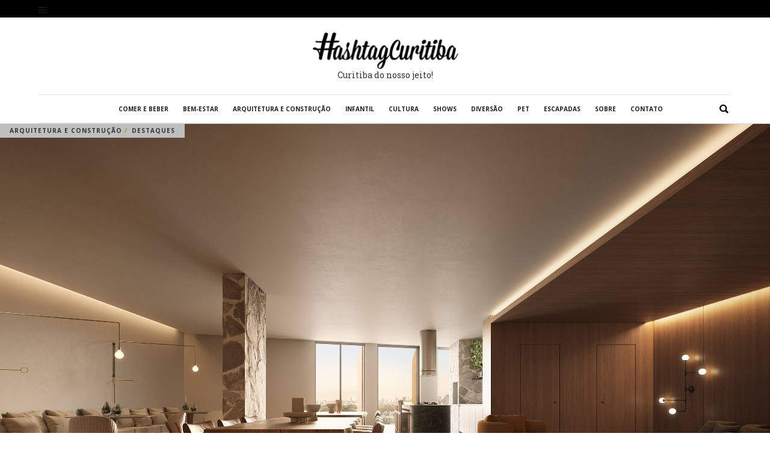

--- FILE ---
content_type: text/html; charset=UTF-8
request_url: https://hashtagcuritiba.com/2024/02/
body_size: 38475
content:
<!DOCTYPE html>
<html lang="pt-BR">
<head>
    	
        <meta charset="UTF-8"/>

        <link rel="profile" href="http://gmpg.org/xfn/11"/>
        <link rel="pingback" href="https://hashtagcuritiba.com/xmlrpc.php"/>
                    <meta name="viewport" content="width=device-width,initial-scale=1,user-scalable=no">
        
	<link rel="preconnect" href="https://fonts.gstatic.com" crossorigin /><meta name='robots' content='noindex, follow' />
		<style>img:is([sizes="auto" i], [sizes^="auto," i]) { contain-intrinsic-size: 3000px 1500px }</style>
		
	<!-- This site is optimized with the Yoast SEO plugin v23.5 - https://yoast.com/wordpress/plugins/seo/ -->
	<title>fevereiro 2024 - #hashtagcuritiba</title>
	<meta property="og:locale" content="pt_BR" />
	<meta property="og:type" content="website" />
	<meta property="og:title" content="fevereiro 2024 - #hashtagcuritiba" />
	<meta property="og:url" content="https://hashtagcuritiba.com/2024/02/" />
	<meta property="og:site_name" content="#hashtagcuritiba" />
	<meta name="twitter:card" content="summary_large_image" />
	<script type="application/ld+json" class="yoast-schema-graph">{"@context":"https://schema.org","@graph":[{"@type":"CollectionPage","@id":"https://hashtagcuritiba.com/2024/02/","url":"https://hashtagcuritiba.com/2024/02/","name":"fevereiro 2024 - #hashtagcuritiba","isPartOf":{"@id":"https://hashtagcuritiba.com/#website"},"primaryImageOfPage":{"@id":"https://hashtagcuritiba.com/2024/02/#primaryimage"},"image":{"@id":"https://hashtagcuritiba.com/2024/02/#primaryimage"},"thumbnailUrl":"https://hashtagcuritiba.com/wp-content/uploads/2024/02/WhatsApp-Image-2024-01-11-at-09.45.35-3-1.jpeg","breadcrumb":{"@id":"https://hashtagcuritiba.com/2024/02/#breadcrumb"},"inLanguage":"pt-BR"},{"@type":"ImageObject","inLanguage":"pt-BR","@id":"https://hashtagcuritiba.com/2024/02/#primaryimage","url":"https://hashtagcuritiba.com/wp-content/uploads/2024/02/WhatsApp-Image-2024-01-11-at-09.45.35-3-1.jpeg","contentUrl":"https://hashtagcuritiba.com/wp-content/uploads/2024/02/WhatsApp-Image-2024-01-11-at-09.45.35-3-1.jpeg","width":1280,"height":720,"caption":"Bidese IF Design Award"},{"@type":"BreadcrumbList","@id":"https://hashtagcuritiba.com/2024/02/#breadcrumb","itemListElement":[{"@type":"ListItem","position":1,"name":"Início","item":"https://hashtagcuritiba.com/"},{"@type":"ListItem","position":2,"name":"Arquivos para fevereiro 2024"}]},{"@type":"WebSite","@id":"https://hashtagcuritiba.com/#website","url":"https://hashtagcuritiba.com/","name":"#hashtagcuritiba","description":"Curitiba do nosso jeito!","potentialAction":[{"@type":"SearchAction","target":{"@type":"EntryPoint","urlTemplate":"https://hashtagcuritiba.com/?s={search_term_string}"},"query-input":{"@type":"PropertyValueSpecification","valueRequired":true,"valueName":"search_term_string"}}],"inLanguage":"pt-BR"}]}</script>
	<!-- / Yoast SEO plugin. -->


<link rel='dns-prefetch' href='//maps.googleapis.com' />
<link rel='dns-prefetch' href='//www.googletagmanager.com' />
<link rel='dns-prefetch' href='//fonts.googleapis.com' />
<link rel='dns-prefetch' href='//pagead2.googlesyndication.com' />
<link href='http://fonts.googleapis.com' rel='preconnect' />
<link href='//fonts.gstatic.com' crossorigin='' rel='preconnect' />
<link rel="alternate" type="application/rss+xml" title="Feed para #hashtagcuritiba &raquo;" href="https://hashtagcuritiba.com/feed/" />
<link rel="alternate" type="application/rss+xml" title="Feed de comentários para #hashtagcuritiba &raquo;" href="https://hashtagcuritiba.com/comments/feed/" />
<script type="text/javascript" id="wpp-js" src="https://hashtagcuritiba.com/wp-content/plugins/wordpress-popular-posts/assets/js/wpp.min.js?ver=7.3.6" data-sampling="0" data-sampling-rate="100" data-api-url="https://hashtagcuritiba.com/wp-json/wordpress-popular-posts" data-post-id="0" data-token="8dc725d28d" data-lang="0" data-debug="0"></script>
<script type="text/javascript">
/* <![CDATA[ */
window._wpemojiSettings = {"baseUrl":"https:\/\/s.w.org\/images\/core\/emoji\/14.0.0\/72x72\/","ext":".png","svgUrl":"https:\/\/s.w.org\/images\/core\/emoji\/14.0.0\/svg\/","svgExt":".svg","source":{"concatemoji":"https:\/\/hashtagcuritiba.com\/wp-includes\/js\/wp-emoji-release.min.js?ver=6.4.7"}};
/*! This file is auto-generated */
!function(i,n){var o,s,e;function c(e){try{var t={supportTests:e,timestamp:(new Date).valueOf()};sessionStorage.setItem(o,JSON.stringify(t))}catch(e){}}function p(e,t,n){e.clearRect(0,0,e.canvas.width,e.canvas.height),e.fillText(t,0,0);var t=new Uint32Array(e.getImageData(0,0,e.canvas.width,e.canvas.height).data),r=(e.clearRect(0,0,e.canvas.width,e.canvas.height),e.fillText(n,0,0),new Uint32Array(e.getImageData(0,0,e.canvas.width,e.canvas.height).data));return t.every(function(e,t){return e===r[t]})}function u(e,t,n){switch(t){case"flag":return n(e,"\ud83c\udff3\ufe0f\u200d\u26a7\ufe0f","\ud83c\udff3\ufe0f\u200b\u26a7\ufe0f")?!1:!n(e,"\ud83c\uddfa\ud83c\uddf3","\ud83c\uddfa\u200b\ud83c\uddf3")&&!n(e,"\ud83c\udff4\udb40\udc67\udb40\udc62\udb40\udc65\udb40\udc6e\udb40\udc67\udb40\udc7f","\ud83c\udff4\u200b\udb40\udc67\u200b\udb40\udc62\u200b\udb40\udc65\u200b\udb40\udc6e\u200b\udb40\udc67\u200b\udb40\udc7f");case"emoji":return!n(e,"\ud83e\udef1\ud83c\udffb\u200d\ud83e\udef2\ud83c\udfff","\ud83e\udef1\ud83c\udffb\u200b\ud83e\udef2\ud83c\udfff")}return!1}function f(e,t,n){var r="undefined"!=typeof WorkerGlobalScope&&self instanceof WorkerGlobalScope?new OffscreenCanvas(300,150):i.createElement("canvas"),a=r.getContext("2d",{willReadFrequently:!0}),o=(a.textBaseline="top",a.font="600 32px Arial",{});return e.forEach(function(e){o[e]=t(a,e,n)}),o}function t(e){var t=i.createElement("script");t.src=e,t.defer=!0,i.head.appendChild(t)}"undefined"!=typeof Promise&&(o="wpEmojiSettingsSupports",s=["flag","emoji"],n.supports={everything:!0,everythingExceptFlag:!0},e=new Promise(function(e){i.addEventListener("DOMContentLoaded",e,{once:!0})}),new Promise(function(t){var n=function(){try{var e=JSON.parse(sessionStorage.getItem(o));if("object"==typeof e&&"number"==typeof e.timestamp&&(new Date).valueOf()<e.timestamp+604800&&"object"==typeof e.supportTests)return e.supportTests}catch(e){}return null}();if(!n){if("undefined"!=typeof Worker&&"undefined"!=typeof OffscreenCanvas&&"undefined"!=typeof URL&&URL.createObjectURL&&"undefined"!=typeof Blob)try{var e="postMessage("+f.toString()+"("+[JSON.stringify(s),u.toString(),p.toString()].join(",")+"));",r=new Blob([e],{type:"text/javascript"}),a=new Worker(URL.createObjectURL(r),{name:"wpTestEmojiSupports"});return void(a.onmessage=function(e){c(n=e.data),a.terminate(),t(n)})}catch(e){}c(n=f(s,u,p))}t(n)}).then(function(e){for(var t in e)n.supports[t]=e[t],n.supports.everything=n.supports.everything&&n.supports[t],"flag"!==t&&(n.supports.everythingExceptFlag=n.supports.everythingExceptFlag&&n.supports[t]);n.supports.everythingExceptFlag=n.supports.everythingExceptFlag&&!n.supports.flag,n.DOMReady=!1,n.readyCallback=function(){n.DOMReady=!0}}).then(function(){return e}).then(function(){var e;n.supports.everything||(n.readyCallback(),(e=n.source||{}).concatemoji?t(e.concatemoji):e.wpemoji&&e.twemoji&&(t(e.twemoji),t(e.wpemoji)))}))}((window,document),window._wpemojiSettings);
/* ]]> */
</script>
<link rel='stylesheet' id='sbi_styles-css' href='https://hashtagcuritiba.com/wp-content/plugins/instagram-feed/css/sbi-styles.min.css?ver=6.10.0' type='text/css' media='all' />
<style id='wp-emoji-styles-inline-css' type='text/css'>

	img.wp-smiley, img.emoji {
		display: inline !important;
		border: none !important;
		box-shadow: none !important;
		height: 1em !important;
		width: 1em !important;
		margin: 0 0.07em !important;
		vertical-align: -0.1em !important;
		background: none !important;
		padding: 0 !important;
	}
</style>
<link rel='stylesheet' id='wp-block-library-css' href='https://hashtagcuritiba.com/wp-includes/css/dist/block-library/style.min.css?ver=6.4.7' type='text/css' media='all' />
<style id='classic-theme-styles-inline-css' type='text/css'>
/*! This file is auto-generated */
.wp-block-button__link{color:#fff;background-color:#32373c;border-radius:9999px;box-shadow:none;text-decoration:none;padding:calc(.667em + 2px) calc(1.333em + 2px);font-size:1.125em}.wp-block-file__button{background:#32373c;color:#fff;text-decoration:none}
</style>
<style id='global-styles-inline-css' type='text/css'>
body{--wp--preset--color--black: #000000;--wp--preset--color--cyan-bluish-gray: #abb8c3;--wp--preset--color--white: #ffffff;--wp--preset--color--pale-pink: #f78da7;--wp--preset--color--vivid-red: #cf2e2e;--wp--preset--color--luminous-vivid-orange: #ff6900;--wp--preset--color--luminous-vivid-amber: #fcb900;--wp--preset--color--light-green-cyan: #7bdcb5;--wp--preset--color--vivid-green-cyan: #00d084;--wp--preset--color--pale-cyan-blue: #8ed1fc;--wp--preset--color--vivid-cyan-blue: #0693e3;--wp--preset--color--vivid-purple: #9b51e0;--wp--preset--gradient--vivid-cyan-blue-to-vivid-purple: linear-gradient(135deg,rgba(6,147,227,1) 0%,rgb(155,81,224) 100%);--wp--preset--gradient--light-green-cyan-to-vivid-green-cyan: linear-gradient(135deg,rgb(122,220,180) 0%,rgb(0,208,130) 100%);--wp--preset--gradient--luminous-vivid-amber-to-luminous-vivid-orange: linear-gradient(135deg,rgba(252,185,0,1) 0%,rgba(255,105,0,1) 100%);--wp--preset--gradient--luminous-vivid-orange-to-vivid-red: linear-gradient(135deg,rgba(255,105,0,1) 0%,rgb(207,46,46) 100%);--wp--preset--gradient--very-light-gray-to-cyan-bluish-gray: linear-gradient(135deg,rgb(238,238,238) 0%,rgb(169,184,195) 100%);--wp--preset--gradient--cool-to-warm-spectrum: linear-gradient(135deg,rgb(74,234,220) 0%,rgb(151,120,209) 20%,rgb(207,42,186) 40%,rgb(238,44,130) 60%,rgb(251,105,98) 80%,rgb(254,248,76) 100%);--wp--preset--gradient--blush-light-purple: linear-gradient(135deg,rgb(255,206,236) 0%,rgb(152,150,240) 100%);--wp--preset--gradient--blush-bordeaux: linear-gradient(135deg,rgb(254,205,165) 0%,rgb(254,45,45) 50%,rgb(107,0,62) 100%);--wp--preset--gradient--luminous-dusk: linear-gradient(135deg,rgb(255,203,112) 0%,rgb(199,81,192) 50%,rgb(65,88,208) 100%);--wp--preset--gradient--pale-ocean: linear-gradient(135deg,rgb(255,245,203) 0%,rgb(182,227,212) 50%,rgb(51,167,181) 100%);--wp--preset--gradient--electric-grass: linear-gradient(135deg,rgb(202,248,128) 0%,rgb(113,206,126) 100%);--wp--preset--gradient--midnight: linear-gradient(135deg,rgb(2,3,129) 0%,rgb(40,116,252) 100%);--wp--preset--font-size--small: 13px;--wp--preset--font-size--medium: 20px;--wp--preset--font-size--large: 36px;--wp--preset--font-size--x-large: 42px;--wp--preset--spacing--20: 0.44rem;--wp--preset--spacing--30: 0.67rem;--wp--preset--spacing--40: 1rem;--wp--preset--spacing--50: 1.5rem;--wp--preset--spacing--60: 2.25rem;--wp--preset--spacing--70: 3.38rem;--wp--preset--spacing--80: 5.06rem;--wp--preset--shadow--natural: 6px 6px 9px rgba(0, 0, 0, 0.2);--wp--preset--shadow--deep: 12px 12px 50px rgba(0, 0, 0, 0.4);--wp--preset--shadow--sharp: 6px 6px 0px rgba(0, 0, 0, 0.2);--wp--preset--shadow--outlined: 6px 6px 0px -3px rgba(255, 255, 255, 1), 6px 6px rgba(0, 0, 0, 1);--wp--preset--shadow--crisp: 6px 6px 0px rgba(0, 0, 0, 1);}:where(.is-layout-flex){gap: 0.5em;}:where(.is-layout-grid){gap: 0.5em;}body .is-layout-flow > .alignleft{float: left;margin-inline-start: 0;margin-inline-end: 2em;}body .is-layout-flow > .alignright{float: right;margin-inline-start: 2em;margin-inline-end: 0;}body .is-layout-flow > .aligncenter{margin-left: auto !important;margin-right: auto !important;}body .is-layout-constrained > .alignleft{float: left;margin-inline-start: 0;margin-inline-end: 2em;}body .is-layout-constrained > .alignright{float: right;margin-inline-start: 2em;margin-inline-end: 0;}body .is-layout-constrained > .aligncenter{margin-left: auto !important;margin-right: auto !important;}body .is-layout-constrained > :where(:not(.alignleft):not(.alignright):not(.alignfull)){max-width: var(--wp--style--global--content-size);margin-left: auto !important;margin-right: auto !important;}body .is-layout-constrained > .alignwide{max-width: var(--wp--style--global--wide-size);}body .is-layout-flex{display: flex;}body .is-layout-flex{flex-wrap: wrap;align-items: center;}body .is-layout-flex > *{margin: 0;}body .is-layout-grid{display: grid;}body .is-layout-grid > *{margin: 0;}:where(.wp-block-columns.is-layout-flex){gap: 2em;}:where(.wp-block-columns.is-layout-grid){gap: 2em;}:where(.wp-block-post-template.is-layout-flex){gap: 1.25em;}:where(.wp-block-post-template.is-layout-grid){gap: 1.25em;}.has-black-color{color: var(--wp--preset--color--black) !important;}.has-cyan-bluish-gray-color{color: var(--wp--preset--color--cyan-bluish-gray) !important;}.has-white-color{color: var(--wp--preset--color--white) !important;}.has-pale-pink-color{color: var(--wp--preset--color--pale-pink) !important;}.has-vivid-red-color{color: var(--wp--preset--color--vivid-red) !important;}.has-luminous-vivid-orange-color{color: var(--wp--preset--color--luminous-vivid-orange) !important;}.has-luminous-vivid-amber-color{color: var(--wp--preset--color--luminous-vivid-amber) !important;}.has-light-green-cyan-color{color: var(--wp--preset--color--light-green-cyan) !important;}.has-vivid-green-cyan-color{color: var(--wp--preset--color--vivid-green-cyan) !important;}.has-pale-cyan-blue-color{color: var(--wp--preset--color--pale-cyan-blue) !important;}.has-vivid-cyan-blue-color{color: var(--wp--preset--color--vivid-cyan-blue) !important;}.has-vivid-purple-color{color: var(--wp--preset--color--vivid-purple) !important;}.has-black-background-color{background-color: var(--wp--preset--color--black) !important;}.has-cyan-bluish-gray-background-color{background-color: var(--wp--preset--color--cyan-bluish-gray) !important;}.has-white-background-color{background-color: var(--wp--preset--color--white) !important;}.has-pale-pink-background-color{background-color: var(--wp--preset--color--pale-pink) !important;}.has-vivid-red-background-color{background-color: var(--wp--preset--color--vivid-red) !important;}.has-luminous-vivid-orange-background-color{background-color: var(--wp--preset--color--luminous-vivid-orange) !important;}.has-luminous-vivid-amber-background-color{background-color: var(--wp--preset--color--luminous-vivid-amber) !important;}.has-light-green-cyan-background-color{background-color: var(--wp--preset--color--light-green-cyan) !important;}.has-vivid-green-cyan-background-color{background-color: var(--wp--preset--color--vivid-green-cyan) !important;}.has-pale-cyan-blue-background-color{background-color: var(--wp--preset--color--pale-cyan-blue) !important;}.has-vivid-cyan-blue-background-color{background-color: var(--wp--preset--color--vivid-cyan-blue) !important;}.has-vivid-purple-background-color{background-color: var(--wp--preset--color--vivid-purple) !important;}.has-black-border-color{border-color: var(--wp--preset--color--black) !important;}.has-cyan-bluish-gray-border-color{border-color: var(--wp--preset--color--cyan-bluish-gray) !important;}.has-white-border-color{border-color: var(--wp--preset--color--white) !important;}.has-pale-pink-border-color{border-color: var(--wp--preset--color--pale-pink) !important;}.has-vivid-red-border-color{border-color: var(--wp--preset--color--vivid-red) !important;}.has-luminous-vivid-orange-border-color{border-color: var(--wp--preset--color--luminous-vivid-orange) !important;}.has-luminous-vivid-amber-border-color{border-color: var(--wp--preset--color--luminous-vivid-amber) !important;}.has-light-green-cyan-border-color{border-color: var(--wp--preset--color--light-green-cyan) !important;}.has-vivid-green-cyan-border-color{border-color: var(--wp--preset--color--vivid-green-cyan) !important;}.has-pale-cyan-blue-border-color{border-color: var(--wp--preset--color--pale-cyan-blue) !important;}.has-vivid-cyan-blue-border-color{border-color: var(--wp--preset--color--vivid-cyan-blue) !important;}.has-vivid-purple-border-color{border-color: var(--wp--preset--color--vivid-purple) !important;}.has-vivid-cyan-blue-to-vivid-purple-gradient-background{background: var(--wp--preset--gradient--vivid-cyan-blue-to-vivid-purple) !important;}.has-light-green-cyan-to-vivid-green-cyan-gradient-background{background: var(--wp--preset--gradient--light-green-cyan-to-vivid-green-cyan) !important;}.has-luminous-vivid-amber-to-luminous-vivid-orange-gradient-background{background: var(--wp--preset--gradient--luminous-vivid-amber-to-luminous-vivid-orange) !important;}.has-luminous-vivid-orange-to-vivid-red-gradient-background{background: var(--wp--preset--gradient--luminous-vivid-orange-to-vivid-red) !important;}.has-very-light-gray-to-cyan-bluish-gray-gradient-background{background: var(--wp--preset--gradient--very-light-gray-to-cyan-bluish-gray) !important;}.has-cool-to-warm-spectrum-gradient-background{background: var(--wp--preset--gradient--cool-to-warm-spectrum) !important;}.has-blush-light-purple-gradient-background{background: var(--wp--preset--gradient--blush-light-purple) !important;}.has-blush-bordeaux-gradient-background{background: var(--wp--preset--gradient--blush-bordeaux) !important;}.has-luminous-dusk-gradient-background{background: var(--wp--preset--gradient--luminous-dusk) !important;}.has-pale-ocean-gradient-background{background: var(--wp--preset--gradient--pale-ocean) !important;}.has-electric-grass-gradient-background{background: var(--wp--preset--gradient--electric-grass) !important;}.has-midnight-gradient-background{background: var(--wp--preset--gradient--midnight) !important;}.has-small-font-size{font-size: var(--wp--preset--font-size--small) !important;}.has-medium-font-size{font-size: var(--wp--preset--font-size--medium) !important;}.has-large-font-size{font-size: var(--wp--preset--font-size--large) !important;}.has-x-large-font-size{font-size: var(--wp--preset--font-size--x-large) !important;}
.wp-block-navigation a:where(:not(.wp-element-button)){color: inherit;}
:where(.wp-block-post-template.is-layout-flex){gap: 1.25em;}:where(.wp-block-post-template.is-layout-grid){gap: 1.25em;}
:where(.wp-block-columns.is-layout-flex){gap: 2em;}:where(.wp-block-columns.is-layout-grid){gap: 2em;}
.wp-block-pullquote{font-size: 1.5em;line-height: 1.6;}
</style>
<link rel='stylesheet' id='contact-form-7-css' href='https://hashtagcuritiba.com/wp-content/plugins/contact-form-7/includes/css/styles.css?ver=5.9.8' type='text/css' media='all' />
<link rel='stylesheet' id='wphb-1-css' href='https://hashtagcuritiba.com/wp-content/uploads/hummingbird-assets/d1cd251e62c39e5dd2aa600785560257.css' type='text/css' media='all' />
<link rel='stylesheet' id='ppress-frontend-css' href='https://hashtagcuritiba.com/wp-content/plugins/wp-user-avatar/assets/css/frontend.min.css?ver=4.16.9' type='text/css' media='all' />
<link rel='stylesheet' id='ppress-flatpickr-css' href='https://hashtagcuritiba.com/wp-content/plugins/wp-user-avatar/assets/flatpickr/flatpickr.min.css?ver=4.16.9' type='text/css' media='all' />
<link rel='stylesheet' id='ppress-select2-css' href='https://hashtagcuritiba.com/wp-content/plugins/wp-user-avatar/assets/select2/select2.min.css?ver=6.4.7' type='text/css' media='all' />
<link rel='stylesheet' id='wordpress-popular-posts-css-css' href='https://hashtagcuritiba.com/wp-content/plugins/wordpress-popular-posts/assets/css/wpp.css?ver=7.3.6' type='text/css' media='all' />
<link rel='stylesheet' id='hashmag-mikado-default-style-css' href='https://hashtagcuritiba.com/wp-content/themes/hashmag/style.css?ver=6.4.7' type='text/css' media='all' />
<link rel='stylesheet' id='hashmag-mikado-modules-css' href='https://hashtagcuritiba.com/wp-content/themes/hashmag/assets/css/modules.min.css?ver=6.4.7' type='text/css' media='all' />
<style id='hashmag-mikado-modules-inline-css' type='text/css'>
/* BOX QUEM ESCREVE */
.boxAbout {
    margin: 0 100px;
    width: 70%;
}

.boxAboutIten {
    width: 38%;
    float: left;
    text-align: center;
    margin: 0 20px;
    color: #ffffff;
}
/* FIM BOX QUEM ESCREVE */

.single-post .mkdf-post-content-featured {
    display:none;
}


footer .mkdf-footer-bottom-holder {
     background-color: #0d0d0d !important;
}
 .mkdf-light .mkdf-main-menu.mkdf-default-nav>ul>li.mkdf-active-item>a {
     color: #000000 !important;
}
 .mkdf-top-bar {
     background-color: #000000 !important;
}
 
@media only screen and (min-width: 1025px) {

    #menu-principal li a {
        font-size: 12px !important;
    }

    #menu-principal {
        padding-left: 65px !important;
    }

    #menu-principal-1 {
        padding-left: 35px;
    }

    #menu-principal-1 li a {
        font-size: 11px !important;
    }

    .mkdf-page-header .mkdf-sticky-header .mkdf-logo-wrapper {
        margin-right: 0px !important;
    }

    .mkdf-sticky-nav>ul>li>a span.item_inner {
        padding: 0 8px !important;
    }

    .mkdf-default-nav>ul>li>a span.item_inner {
        padding: 0 7px;
    }
}
@media only screen and (min-width: 1201px) {
    #menu-principal {
        padding-left: 120px !important;
    }

    #menu-principal li a {
        font-size: 14px !important;
    }

    #menu-principal-1 li a {
        font-size: 14px !important;
    }

    .mkdf-default-nav>ul>li>a span.item_inner {
        padding: 0 12px;
    }

    .mkdf-sticky-nav>ul>li>a span.item_inner {
        padding: 0 10px !important;
    }

}

@media only screen and (min-width: 1221px) {
    #menu-principal {
        padding-left: 160px !important;
    }

    #menu-principal-1 {
        padding-left: 36px;
    }

    #menu-principal li a {
        font-size: 14px !important;
    }

    #menu-principal-1 li a {
        font-size: 14px !important;
    }

    .mkdf-default-nav>ul>li>a span.item_inner {
        padding: 0 12px !important;
    }

    .mkdf-sticky-nav>ul>li>a span.item_inner {
        padding: 0 8px !important;
    }

}

@media only screen and (min-width: 1280px) {
    #menu-principal {
        padding-left: 235px !important;
    }

    #menu-principal-1 {
        padding-left: 60px;
    }

    #menu-principal li a {
        font-size: 14px !important;
    }

    #menu-principal-1 li a {
        font-size: 14px !important;
    }

    .mkdf-default-nav>ul>li>a span.item_inner {
        padding: 0 12px !important;
    }

    .mkdf-sticky-nav>ul>li>a span.item_inner {
        padding: 0 12px !important;
    }

}

@media only screen and (min-width: 1380px) {
    #menu-principal {
        padding-left: 200px !important;
    }

    #menu-principal-1 {
        padding-left: 145px;
    }

    #menu-principal li a {
        font-size: 14px !important;
    }

    #menu-principal-1 li a {
        font-size: 14px !important;
    }

    .mkdf-default-nav>ul>li>a span.item_inner {
        padding: 0 12px !important;
    }

    .mkdf-sticky-nav>ul>li>a span.item_inner {
        padding: 0 12px !important;
    }

}

@media only screen and (min-width: 1380px) {
    #menu-principal {
        padding-left: 245px !important;
    }

    #menu-principal-1 {
        padding-left: 145px;
    }

    #menu-principal li a {
        font-size: 14px !important;
    }

    #menu-principal-1 li a {
        font-size: 14px !important;
    }

    .mkdf-default-nav>ul>li>a span.item_inner {
        padding: 0 12px !important;
    }

    .mkdf-sticky-nav>ul>li>a span.item_inner {
        padding: 0 12px !important;
    }

}


 .mkdf-search-menu-holder {
     background-color: #ffffff;
}
 .mkdf-page-header .mkdf-menu-area {
     height: 49px !important;
}
 .et_pb_section .et_pb_section_1 .et_pb_with_background .et_section_regular {
     padding-top: 4%;
}

.mkdf-search-page-holder {
    padding-top: 20px !important;
}

.wpb_widgetised_column.wpb_content_element.vc_custom_1458822345547 {
    background-color: #070707 !important;
}

.mkdf-pt-five-image-inner-holder {
    height: 240px !important;
}

.mkdf-pt-five-image-inner-holder a img{
    height: 240px !important;
    width: 100% !important;
}

.mkdf-blog-holder.mkdf-blog-single article {
    border-bottom: none !important;
}

.mkdf-single-tags-holder {
    border-bottom: 1px solid #d1d1d1 !important;
}

.mkdf-pagination {
    width: 103% !important;
}

.mkdf-post-item .mkdf-bnl-image-holder .mkdf-post-info-category a:not(:first-child):before {
    content: '|';
    left: 0px !important;
}

.mkdf-post-item .mkdf-bnl-image-holder .mkdf-post-info-category a:first-child {
    padding-right: 2px !important;
    padding-left: 3px !important;
}

.et_divi_builder #et_builder_outer_content .et_pb_with_background .et_pb_row {
    width: 100% !important;
}

@media only screen and (max-width: 980px) {
    .et_divi_builder #et_builder_outer_content .et_pb_section_1 {
        padding-top: 20px !important;
    }
}

.single-post article .mkdf-post-content {
    margin-bottom: 0px;
}

/* CORREÇÃO DOS TAMANHOS DOS CONTAINER FULL WIDHT */
.mkdf-unique-category-layout {
    padding-top: 2%;
}

.mkdf-top-bar-widget, .mkdf-search-menu-holder{
    padding-right: 5%;
}

.mkdf-single-tags-share-holder, .mkdf-unique-category-layout, .mkdf-author-description, .mkdf-related-posts-holder, .mkdf-search-page-holder, .mkdf-footer-top  {
    width: 90% !important;
    padding-right: 5%;
    padding-left: 5%;
}

.mkdf-blog-single-navigation {
    width: 90% !important;
    padding-right: 5% !important;
    padding-left: 5% !important;
    border-bottom: none !important;
}

.et_pb_text_inner, .mkdf-footer-bottom-holder-inner {
    padding-right: 5% !important;
    padding-left: 5% !important;
}

.mkdf-container-inner {
    width: 100% !important;
}

footer .mkdf-plw-two .mkdf-pt-two-item .mkdf-pt-two-item-inner {
    margin-bottom: 6px!important;
    padding-bottom: 5px!important;
}

body .yotu-videos .yotu-video .yotu-video-thumb {
    max-height: 210px !important;
}

.mkdf-content {
    padding-bottom: 0px !important;
}

.mkdf-comma {
    display: none !important;
}

.mkdf-bnl-navigation-holder {
    padding-bottom: 2% !important;
}

.mkdf-mobile-header {
    background-color:  #ffffff !important;
}

@media only screen and (min-width: 1024px) and (max-width: 1400px){}
</style>
<link rel='stylesheet' id='hashmag-mikado-plugins-css' href='https://hashtagcuritiba.com/wp-content/themes/hashmag/assets/css/plugins.min.css?ver=6.4.7' type='text/css' media='all' />
<link rel='stylesheet' id='hashmag-mikado-font_awesome-css' href='https://hashtagcuritiba.com/wp-content/themes/hashmag/assets/css/font-awesome/css/font-awesome.min.css?ver=6.4.7' type='text/css' media='all' />
<link rel='stylesheet' id='hashmag-mikado-font_elegant-css' href='https://hashtagcuritiba.com/wp-content/themes/hashmag/assets/css/elegant-icons/style.min.css?ver=6.4.7' type='text/css' media='all' />
<link rel='stylesheet' id='hashmag-mikado-ion_icons-css' href='https://hashtagcuritiba.com/wp-content/themes/hashmag/assets/css/ion-icons/css/ionicons.min.css?ver=6.4.7' type='text/css' media='all' />
<link rel='stylesheet' id='hashmag-mikado-linea_icons-css' href='https://hashtagcuritiba.com/wp-content/themes/hashmag/assets/css/linea-icons/style.css?ver=6.4.7' type='text/css' media='all' />
<link rel='stylesheet' id='mediaelement-css' href='https://hashtagcuritiba.com/wp-includes/js/mediaelement/mediaelementplayer-legacy.min.css?ver=4.2.17' type='text/css' media='all' />
<link rel='stylesheet' id='wp-mediaelement-css' href='https://hashtagcuritiba.com/wp-includes/js/mediaelement/wp-mediaelement.min.css?ver=6.4.7' type='text/css' media='all' />
<link rel='stylesheet' id='hashmag-mikado-modules-responsive-css' href='https://hashtagcuritiba.com/wp-content/themes/hashmag/assets/css/modules-responsive.min.css?ver=6.4.7' type='text/css' media='all' />
<link rel='stylesheet' id='hashmag-mikado-style-dynamic-responsive-css' href='https://hashtagcuritiba.com/wp-content/themes/hashmag/assets/css/style_dynamic_responsive.css?ver=1704389541' type='text/css' media='all' />
<link rel='stylesheet' id='js_composer_front-css' href='https://hashtagcuritiba.com/wp-content/plugins/js_composer/assets/css/js_composer.min.css?ver=7.3' type='text/css' media='all' />
<link rel='stylesheet' id='hashmag-mikado-style-dynamic-css' href='https://hashtagcuritiba.com/wp-content/themes/hashmag/assets/css/style_dynamic.css?ver=1704389541' type='text/css' media='all' />
<link rel='stylesheet' id='hashmag-mikado-google-fonts-css' href='https://fonts.googleapis.com/css?family=Roboto+Slab%3A100%2C100italic%2C200%2C200italic%2C300%2C300italic%2C400%2C400italic%2C500%2C500italic%2C600%2C600italic%2C700%2C700italic%2C800%2C800italic%2C900%2C900italic%7COpen+Sans%3A100%2C100italic%2C200%2C200italic%2C300%2C300italic%2C400%2C400italic%2C500%2C500italic%2C600%2C600italic%2C700%2C700italic%2C800%2C800italic%2C900%2C900italic%7CRoboto+Condensed%3A100%2C100italic%2C200%2C200italic%2C300%2C300italic%2C400%2C400italic%2C500%2C500italic%2C600%2C600italic%2C700%2C700italic%2C800%2C800italic%2C900%2C900italic%7CLato%3A100%2C100italic%2C200%2C200italic%2C300%2C300italic%2C400%2C400italic%2C500%2C500italic%2C600%2C600italic%2C700%2C700italic%2C800%2C800italic%2C900%2C900italic&#038;subset=latin%2Clatin-ext&#038;ver=1.0.0' type='text/css' media='all' />
<style id='divi-builder-style-inline-inline-css' type='text/css'>
#wp-admin-bar-et-use-visual-builder a:before{font-family:ETmodules!important;content:"\e625";font-size:30px!important;width:28px;margin-top:-3px;color:#974df3!important}#wp-admin-bar-et-use-visual-builder:hover a:before{color:#fff!important}#wp-admin-bar-et-use-visual-builder:hover a,#wp-admin-bar-et-use-visual-builder a:hover{transition:background-color .5s ease;-webkit-transition:background-color .5s ease;-moz-transition:background-color .5s ease;background-color:#7e3bd0!important;color:#fff!important}* html .clearfix,:first-child+html .clearfix{zoom:1}.iphone .et_pb_section_video_bg video::-webkit-media-controls-start-playback-button{display:none!important;-webkit-appearance:none}.et_mobile_device .et_pb_section_parallax .et_pb_parallax_css{background-attachment:scroll}.et-social-facebook a.icon:before{content:"\e093"}.et-social-twitter a.icon:before{content:"\e094"}.et-social-google-plus a.icon:before{content:"\e096"}.et-social-instagram a.icon:before{content:"\e09a"}.et-social-rss a.icon:before{content:"\e09e"}.ai1ec-single-event:after{content:" ";display:table;clear:both}.evcal_event_details .evcal_evdata_cell .eventon_details_shading_bot.eventon_details_shading_bot{z-index:3}.wp-block-divi-layout{margin-bottom:1em}#et-boc .et-l{text-shadow:none}#et-boc .et-l .hentry,#et-boc .et-l a,#et-boc .et-l a:active,#et-boc .et-l blockquote,#et-boc .et-l div,#et-boc .et-l em,#et-boc .et-l form,#et-boc .et-l h1,#et-boc .et-l h2,#et-boc .et-l h3,#et-boc .et-l h4,#et-boc .et-l h5,#et-boc .et-l h6,#et-boc .et-l hr,#et-boc .et-l iframe,#et-boc .et-l img,#et-boc .et-l input,#et-boc .et-l label,#et-boc .et-l li,#et-boc .et-l object,#et-boc .et-l ol,#et-boc .et-l p,#et-boc .et-l span,#et-boc .et-l strong,#et-boc .et-l textarea,#et-boc .et-l ul,#et-boc .et-l video{text-align:inherit;margin:0;padding:0;border:none;outline:0;vertical-align:baseline;background:transparent;letter-spacing:normal;color:inherit;box-shadow:none;-webkit-box-shadow:none;-moz-box-shadow:none;text-shadow:inherit;border-radius:0;-moz-border-radius:0;-webkit-border-radius:0;transition:none}#et-boc .et-l h1,#et-boc .et-l h2,#et-boc .et-l h3,#et-boc .et-l h4,#et-boc .et-l h5,#et-boc .et-l h6{line-height:1em;padding-bottom:10px;font-weight:500;text-transform:none;font-style:normal}#et-boc .et-l ol,#et-boc .et-l ul{list-style:none;text-align:inherit}#et-boc .et-l ol li,#et-boc .et-l ul li{padding-left:0;background:none;margin-left:0}#et-boc .et-l blockquote{quotes:none}#et-boc .et-l blockquote:after,#et-boc .et-l blockquote:before{content:"";content:none}#et-boc .et-l :focus{outline:0}#et-boc .et-l article,#et-boc .et-l aside,#et-boc .et-l footer,#et-boc .et-l header,#et-boc .et-l hgroup,#et-boc .et-l nav,#et-boc .et-l section{display:block}#et-boc .et-l input[type=email],#et-boc .et-l input[type=number],#et-boc .et-l input[type=password],#et-boc .et-l input[type=text]{height:49px}#et-boc .et-l a{text-decoration:none!important}#et-boc .et-l p{padding-bottom:1em;color:inherit!important}#et-boc .et-l p:last-of-type{padding-bottom:0}#et-boc .et-l img{max-width:100%;height:auto}#et-boc .et-l embed,#et-boc .et-l iframe,#et-boc .et-l object,#et-boc .et-l video{max-width:100%}.et-db #et-boc .et-l .et_pb_widget_area .enigma_sidebar_widget #searchform .input-group-btn,.et-db #et-boc .et-l .et_pb_widget_area .widget_search .large-2,.et-db #et-boc .et-l .et_pb_widget_area .widget_search .small-2,.et-db #et-boc .et-l .et_pb_widget_area .widget_search>form>.input-group>span.input-group-btn{position:absolute;top:0;right:0;z-index:5;width:80px}.et-db #et-boc .et-l .et_pb_module a{color:#2ea3f2}.et-db #et-boc .et-l .et_pb_module .sticky h2,.et-db #et-boc .et-l .et_pb_module h2 a{color:inherit!important}.et-db #et-boc .et-l .et_pb_module input{margin:0}.et-db #et-boc .et-l .et_pb_module .post-meta{position:relative}.et-db #et-boc .et-l .et_pb_bg_layout_dark a{color:#fff}.et-db #et-boc .et-l .et-pb-slider-arrows a:before,.et-db #et-boc .et-l .et_pb_video_play:before,.et-db #et-boc .et-l ul.et_pb_member_social_links a:before{color:inherit}.et-db #et-boc .et-l ul.et_pb_social_media_follow .et_pb_social_icon a.icon{top:auto;position:relative}.et-db #et-boc .et-l .clearfix{clear:none;display:inline;display:initial}.et-db #et-boc .et-l address.clearfix,.et-db #et-boc .et-l article.clearfix,.et-db #et-boc .et-l aside.clearfix,.et-db #et-boc .et-l blockquote.clearfix,.et-db #et-boc .et-l canvas.clearfix,.et-db #et-boc .et-l dd.clearfix,.et-db #et-boc .et-l div.clearfix,.et-db #et-boc .et-l dl.clearfix,.et-db #et-boc .et-l fieldset.clearfix,.et-db #et-boc .et-l figcaption.clearfix,.et-db #et-boc .et-l figure.clearfix,.et-db #et-boc .et-l footer.clearfix,.et-db #et-boc .et-l form.clearfix,.et-db #et-boc .et-l h1.clearfix,.et-db #et-boc .et-l h2.clearfix,.et-db #et-boc .et-l h3.clearfix,.et-db #et-boc .et-l h4.clearfix,.et-db #et-boc .et-l h5.clearfix,.et-db #et-boc .et-l h6.clearfix,.et-db #et-boc .et-l header.clearfix,.et-db #et-boc .et-l hgroup.clearfix,.et-db #et-boc .et-l hr.clearfix,.et-db #et-boc .et-l main.clearfix,.et-db #et-boc .et-l nav.clearfix,.et-db #et-boc .et-l noscript.clearfix,.et-db #et-boc .et-l ol.clearfix,.et-db #et-boc .et-l output.clearfix,.et-db #et-boc .et-l p.clearfix,.et-db #et-boc .et-l pre.clearfix,.et-db #et-boc .et-l section.clearfix,.et-db #et-boc .et-l table.clearfix,.et-db #et-boc .et-l tfoot.clearfix,.et-db #et-boc .et-l ul.clearfix,.et-db #et-boc .et-l video.clearfix{display:block}.et-db #et-boc .et-l .et_main_video_container *,.et-db #et-boc .et-l .et_pb_slide_video *,.et-db #et-boc .et-l .et_pb_video_box *{height:auto}.et-db #et-boc .et-l .et_main_video_container iframe,.et-db #et-boc .et-l .et_pb_slide_video iframe,.et-db #et-boc .et-l .et_pb_video_box iframe{height:100%}.et-db #et-boc .et-l .et_pb_module ul{overflow:visible}.et-db #et-boc .et-l .et_pb_module ol,.et-db #et-boc .et-l .et_pb_module ul,ol .et-db #et-boc .et-l .et_pb_module,ul .et-db #et-boc .et-l .et_pb_module{background:transparent}.et-db #et-boc .et-l .et_pb_module h3{display:block!important}.et-db #et-boc .et-l .et_pb_module img{max-width:100%;margin:0;border:none;padding:0;background:none;border-radius:0}.et-db #et-boc .et-l .et_pb_module img:hover{opacity:1;box-shadow:none}.et-db #et-boc .et-l .et_pb_module a:not(.wc-forward),.et-db #et-boc .et-l .et_pb_module h1 a,.et-db #et-boc .et-l .et_pb_module h2 a,.et-db #et-boc .et-l .et_pb_module h3 a,.et-db #et-boc .et-l .et_pb_module h4 a,.et-db #et-boc .et-l .et_pb_module h5 a,.et-db #et-boc .et-l .et_pb_module h6 a{line-height:1em;padding-bottom:10px;font-weight:500;text-transform:none;font-style:normal}.et-db #et-boc .et-l .et_pb_module .entry-featured-image-url{padding-bottom:0}.et-db #et-boc .et-l .et_pb_module blockquote{margin:20px 0 30px;padding-left:20px;border-left:5px solid;border-color:#2ea3f2;font-style:normal}.et-db #et-boc .et-l .et_pb_module input[type=radio]{margin-right:7px}.et-db #et-boc .et-l .et_pb_module input.text:not(.qty),.et-db #et-boc .et-l .et_pb_module input.title,.et-db #et-boc .et-l .et_pb_module input[type=email],.et-db #et-boc .et-l .et_pb_module input[type=password],.et-db #et-boc .et-l .et_pb_module input[type=tel],.et-db #et-boc .et-l .et_pb_module input[type=text],.et-db #et-boc .et-l .et_pb_module input select,.et-db #et-boc .et-l .et_pb_module input textarea{border:1px solid #bbb;color:#4e4e4e;padding:5px 10px;height:auto;width:auto}.et-db #et-boc .et-l .et_pb_module #email{width:100%}.et-db #et-boc .et-l .et-pb-slider-arrows a{color:inherit}.et-db #et-boc .et-l .et_pb_post .post-meta a{color:inherit!important}.et-db #et-boc .et-l .et_pb_counter_amount_number{letter-spacing:inherit;text-decoration:inherit}.et-db #et-boc .et-l .et_pb_blurb img{width:inherit}.et-db #et-boc .et-l .comment-content *,.et-db #et-boc .et-l .et_pb_blurb_container,.et-db #et-boc .et-l .et_pb_blurb_container *,.et-db #et-boc .et-l .et_pb_blurb_content,.et-db #et-boc .et-l .et_pb_newsletter_button_text,.et-db #et-boc .et-l .et_pb_newsletter_description *,.et-db #et-boc .et-l .et_pb_promo_description,.et-db #et-boc .et-l .et_pb_promo_description *{letter-spacing:inherit}.et-db #et-boc .et-l .et_pb_image img{width:inherit}.et-db #et-boc .et-l .et_pb_image a{line-height:0;padding-bottom:0}.et-db #et-boc .et-l .et_pb_newsletter_description{letter-spacing:inherit}.et-db #et-boc .et-l .et_pb_newsletter_form p input{background-color:#fff!important;width:100%!important}.et-db #et-boc .et-l .et_pb_text *{letter-spacing:inherit}.et-db #et-boc .et-l .et-db .et_pb_section{background-color:transparent}.et-db #et-boc .et-l .et_pb_section *{-webkit-font-smoothing:antialiased}.et-db #et-boc .et-l .pagination{width:100%;clear:both}.et-db #et-boc .et-l .pagination:after,.et-db #et-boc .et-l .pagination:before{visibility:hidden}.et-db #et-boc .et-l .pagination a{width:auto;border:none;background:transparent}.et-db #et-boc .et-l .wp-pagenavi{text-align:right;border-top:1px solid #e2e2e2;padding-top:13px;clear:both;margin-bottom:30px}.et-db #et-boc .et-l .wp-pagenavi a,.et-db #et-boc .et-l .wp-pagenavi span{color:#666;margin:0 5px;text-decoration:none;font-size:14px!important;font-weight:400!important;border:none!important}.et-db #et-boc .et-l .wp-pagenavi .nextpostslink,.et-db #et-boc .et-l .wp-pagenavi .previouspostslink{color:#999!important}.et-db #et-boc .et-l .wp-pagenavi a:hover,.et-db #et-boc .et-l .wp-pagenavi span.current{color:#82c0c7!important}.et-db #et-boc .et-l .nav-previous{float:left}.et-db #et-boc .et-l .nav-next{float:right}.et-db #et-boc .et-l article .et_pb_text_color_light,.et-db #et-boc .et-l article .et_pb_text_color_light a,.et-db #et-boc .et-l article .et_pb_text_color_light a:hover,.et-db #et-boc .et-l article .et_pb_text_color_light a:visited,.et-db #et-boc .et-l article .et_pb_text_color_light blockquote{color:#fff}.et-db #et-boc .et-l .et_pb_posts .et_pb_post{padding:0;border-top:none;border-left:0;border-right:0;border-bottom:none;background:transparent;width:100%;margin-top:0}.et-db #et-boc .et-l .et_pb_posts .et_pb_post .entry-title a,.et-db #et-boc .et-l .et_pb_posts .et_pb_post .post-content,.et-db #et-boc .et-l .et_pb_posts .et_pb_post .post-content *,.et-db #et-boc .et-l .et_pb_posts .et_pb_post .post-meta a,.et-db #et-boc .et-l .et_pb_posts .et_pb_post .post-meta span{letter-spacing:inherit}.et-db #et-boc .et-l .et_pb_blog_grid blockquote:before,.et-db #et-boc .et-l .et_pb_posts blockquote:before{display:none}.et-db #et-boc .et-l .et_pb_blog_grid a.more-link,.et-db #et-boc .et-l .et_pb_posts a.more-link{position:relative;color:inherit!important;font-size:inherit;background-color:transparent!important;float:none!important;padding:0!important;text-transform:none;line-height:normal;display:block;font-family:inherit;bottom:auto;right:auto}.et-db #et-boc .et-l .et_pb_blog_grid .column{width:100%;margin:0}.et-db #et-boc .et-l .et_pb_blog_grid .et_pb_post{padding:19px!important;background-image:none!important;float:none;width:100%;margin-top:0}.et-db #et-boc .et-l .et_pb_blog_grid .et_pb_image_container{max-width:none}.et-db #et-boc .et-l .et_pb_blog_grid_wrapper .et_pb_blog_grid article{border-bottom:1px solid #ddd!important}.et-db #et-boc .et-l .et_pb_grid_item.entry{padding:0}.et-db #et-boc .et-l .et_pb_module ul,.et-db #et-boc .et-l ul.et_pb_module{margin:0}.et-db #et-boc .et-l .et_pb_module li{list-style:none}.et-db #et-boc .et-l .et_pb_module a,.et-db #et-boc .et-l .et_pb_module a:hover{text-decoration:none}.et-db #et-boc .et-l .et_pb_module h1,.et-db #et-boc .et-l .et_pb_module h2,.et-db #et-boc .et-l .et_pb_module h3,.et-db #et-boc .et-l .et_pb_module h4,.et-db #et-boc .et-l .et_pb_module h5,.et-db #et-boc .et-l .et_pb_module h6{margin:0;text-align:inherit}.et-db #et-boc .et-l .et_pb_module .column{padding:0}.et-db #et-boc .et-l .et_pb_module p{margin:0;text-align:inherit}.et-db #et-boc .et-l .et_pb_module a:focus{outline:none}.et-db #et-boc .et-l .et_pb_module img{display:inline}.et-db #et-boc .et-l .et_pb_module span.percent-value{font-size:inherit;letter-spacing:inherit}.et-db #et-boc .et-l .et_pb_module .hentry{box-shadow:none}.et-db #et-boc .et-l .et_pb_blurb_content ol,.et-db #et-boc .et-l .et_pb_blurb_content ul,.et-db #et-boc .et-l .et_pb_code ol,.et-db #et-boc .et-l .et_pb_code ul,.et-db #et-boc .et-l .et_pb_fullwidth_header .header-content ol,.et-db #et-boc .et-l .et_pb_fullwidth_header .header-content ul,.et-db #et-boc .et-l .et_pb_newsletter_description_content ol,.et-db #et-boc .et-l .et_pb_newsletter_description_content ul,.et-db #et-boc .et-l .et_pb_promo_description ol,.et-db #et-boc .et-l .et_pb_promo_description ul,.et-db #et-boc .et-l .et_pb_slide_content ol,.et-db #et-boc .et-l .et_pb_slide_content ul,.et-db #et-boc .et-l .et_pb_tab ol,.et-db #et-boc .et-l .et_pb_tab ul,.et-db #et-boc .et-l .et_pb_team_member_description ol,.et-db #et-boc .et-l .et_pb_team_member_description ul,.et-db #et-boc .et-l .et_pb_testimonial_description_inner ol,.et-db #et-boc .et-l .et_pb_testimonial_description_inner ul,.et-db #et-boc .et-l .et_pb_text ol,.et-db #et-boc .et-l .et_pb_text ul,.et-db #et-boc .et-l .et_pb_toggle_content ol,.et-db #et-boc .et-l .et_pb_toggle_content ul{margin-top:15px;margin-bottom:15px;margin-left:25px}.et-db #et-boc .et-l .et_pb_blurb_content ul li,.et-db #et-boc .et-l .et_pb_code ul li,.et-db #et-boc .et-l .et_pb_fullwidth_header .header-content ul li,.et-db #et-boc .et-l .et_pb_newsletter_description_content ul li,.et-db #et-boc .et-l .et_pb_promo_description ul li,.et-db #et-boc .et-l .et_pb_slide_content ul li,.et-db #et-boc .et-l .et_pb_tab ul li,.et-db #et-boc .et-l .et_pb_team_member_description ul li,.et-db #et-boc .et-l .et_pb_testimonial_description_inner ul li,.et-db #et-boc .et-l .et_pb_text ul li,.et-db #et-boc .et-l .et_pb_toggle_content ul li{list-style:disc}.et-db #et-boc .et-l .et_pb_blurb_content ol li,.et-db #et-boc .et-l .et_pb_code ol li,.et-db #et-boc .et-l .et_pb_fullwidth_header .header-content ol li,.et-db #et-boc .et-l .et_pb_newsletter_description_content ol li,.et-db #et-boc .et-l .et_pb_promo_description ol li,.et-db #et-boc .et-l .et_pb_slide_content ol li,.et-db #et-boc .et-l .et_pb_tab ol li,.et-db #et-boc .et-l .et_pb_team_member_description ol li,.et-db #et-boc .et-l .et_pb_testimonial_description_inner ol li,.et-db #et-boc .et-l .et_pb_text ol li,.et-db #et-boc .et-l .et_pb_toggle_content ol li{list-style:decimal}.et-db #et-boc .et-l .et_pb_section{margin-bottom:0}.et-db #et-boc .et-l .widget .widget-title,.et-db #et-boc .et-l .widget a{color:inherit}.et-db #et-boc .et-l span.et_portfolio_image{position:relative;display:block}.et-db #et-boc .et-l span.et_portfolio_image img{display:block}.et-db #et-boc .et-l .et_audio_container .mejs-time.mejs-currenttime-container.custom{line-height:18px}.et-db #et-boc .et-l hr.et_pb_module{background-color:transparent;background-image:none;margin:0;padding:0}.et-db #et-boc .et-l .et-pb-slider-arrows a,.et-db #et-boc .et-l .et_pb_blurb_container h4 a,.et-db #et-boc .et-l .et_pb_module .post-meta a,.et-db #et-boc .et-l .et_pb_module h2 a,.et-db #et-boc .et-l .et_pb_module li a,.et-db #et-boc .et-l .et_pb_portfolio_item a,.et-db #et-boc .et-l .et_pb_testimonial_meta a{border-bottom:none}.et-db #et-boc .et-l .et_pb_portfolio_filter a{letter-spacing:inherit;line-height:inherit}.et-db #et-boc .et-l .et_pb_portfolio img{width:100%}.et-db #et-boc .et-l .et_pb_filterable_portfolio.et_pb_filterable_portfolio_grid .hentry,.et-db #et-boc .et-l .et_pb_fullwidth_portfolio .hentry,.et-db #et-boc .et-l .et_pb_portfolio_grid .hentry{padding:0;border:none;clear:none}.et-db #et-boc .et-l .et_pb_filterable_portfolio .hentry:after,.et-db #et-boc .et-l .et_pb_fullwidth_portfolio .hentry:after,.et-db #et-boc .et-l .et_pb_portfolio .hentry:after,.et-db #et-boc .et-l .et_pb_portfolio_grid .hentry:after{background:transparent}.et-db #et-boc .et-l .et_pb_filterable_portfolio_grid .et_pb_portfolio_item h2{font-size:26px}.et-db #et-boc .et-l .et_pb_filterable_portfolio .et_pb_portfolio_filter a{max-width:none}.et-db #et-boc .et-l .et_pb_filterable_portfolio .et_pb_portfolio_filter li{color:#666}.et-db #et-boc .et-l .et_pb_filterable_portfolio .et_pb_portfolio_filter li a{color:inherit!important}.et-db #et-boc .et-l .et_pb_filterable_portfolio .et_pb_portfolio_filter li a:hover{color:#666!important}.et-db #et-boc .et-l .et_pb_filterable_portfolio h2 a{letter-spacing:inherit}.et-db #et-boc .et-l .et_pb_portfolio_filters li a.active{color:#82c0c7!important}.et-db #et-boc .et-l .et_pb_module .hentry.has-post-thumbnail:first-child{margin-top:0}.et-db #et-boc .et-l .et_pb_portfolio_items .hentry,.et-db #et-boc .et-l .format-quote.hentry{padding:0}.et-db #et-boc .et-l .et-bg-layout-dark{text-shadow:none;color:inherit}.et-db #et-boc .et-l .et_pb_slide_image img{margin:0}.et-db #et-boc .et-l .et_pb_slide_description h2{line-height:1em;padding-bottom:10px}.et-db #et-boc .et-l .et_pb_slider .mejs-offscreen{display:none}.et-db #et-boc .et-l .et_pb_slide_content *{letter-spacing:inherit}.et-db #et-boc .et-l .et_pb_countdown_timer .section{width:auto}.et-db #et-boc .et-l .et_pb_widget_area{max-width:100%}.et-db #et-boc .et-l .et_pb_widget_area #searchform,.et-db #et-boc .et-l .et_pb_widget_area #searchform #s,.et-db #et-boc .et-l .et_pb_widget_area *,.et-db #et-boc .et-l .et_pb_widget_area input.search-field{max-width:100%;word-wrap:break-word;box-sizing:border-box;-webkit-box-sizing:border-box;-moz-box-sizing:border-box}.et-db #et-boc .et-l .et_pb_widget_area .widget{border:none;background:transparent;padding:0;box-shadow:none}.et-db #et-boc .et-l .et_pb_widget_area .widget:after{background:transparent}.et-db #et-boc .et-l .et_pb_widget_area .widget-title{border-bottom:none}.et-db #et-boc .et-l .et_pb_widget_area>.widget-title:not(:first-child){margin-top:30px}.et-db #et-boc .et-l .et_pb_widget_area .widget-title,.et-db #et-boc .et-l .et_pb_widget_area h1:first-of-type,.et-db #et-boc .et-l .et_pb_widget_area h2:first-of-type,.et-db #et-boc .et-l .et_pb_widget_area h3:first-of-type,.et-db #et-boc .et-l .et_pb_widget_area h4:first-of-type,.et-db #et-boc .et-l .et_pb_widget_area h5:first-of-type,.et-db #et-boc .et-l .et_pb_widget_area h6:first-of-type{font-weight:500;font-style:normal}.et-db #et-boc .et-l .et_pb_widget_area .widget-title:before,.et-db #et-boc .et-l .et_pb_widget_area h1:first-of-type:before,.et-db #et-boc .et-l .et_pb_widget_area h2:first-of-type:before,.et-db #et-boc .et-l .et_pb_widget_area h3:first-of-type:before,.et-db #et-boc .et-l .et_pb_widget_area h4:first-of-type:before,.et-db #et-boc .et-l .et_pb_widget_area h5:first-of-type:before,.et-db #et-boc .et-l .et_pb_widget_area h6:first-of-type:before{display:none}.et-db #et-boc .et-l .et_pb_widget_area .widgettitle{font-size:18px;padding-bottom:10px}.et-db #et-boc .et-l .et_pb_widget_area .enigma_sidebar_widget,.et-db #et-boc .et-l .et_pb_widget_area .fwidget,.et-db #et-boc .et-l .et_pb_widget_area .sb-widget,.et-db #et-boc .et-l .et_pb_widget_area .widget,.et-db #et-boc .et-l .et_pb_widget_area .widget-box,.et-db #et-boc .et-l .et_pb_widget_area .widget-container,.et-db #et-boc .et-l .et_pb_widget_area .widget-wrapper{margin-top:0;margin-bottom:30px;color:inherit}.et-db #et-boc .et-l .et_pb_widget_area ul li{margin-top:.25em;margin-bottom:.25em;background:none;margin-left:0}.et-db #et-boc .et-l .et_pb_widget_area ul li:after,.et-db #et-boc .et-l .et_pb_widget_area ul li:before{display:none}.et-db #et-boc .et-l .et_pb_widget_area ul ul{border-top:none}.et-db #et-boc .et-l .et_pb_widget_area ul ul li{margin-top:5px;margin-left:15px}.et-db #et-boc .et-l .et_pb_widget_area ul ul li:last-child{border-bottom:none;margin-bottom:0}.et-db #et-boc .et-l .et_pb_widget_area .widgettitle:before{display:none}.et-db #et-boc .et-l .et_pb_widget_area select{margin-right:0;margin-left:0;width:auto}.et-db #et-boc .et-l .et_pb_widget_area img{max-width:100%!important}.et-db #et-boc .et-l .et_pb_widget_area .enigma_sidebar_widget ul li a{display:inline-block;margin-left:0;padding-left:0}.et-db #et-boc .et-l .et_pb_widget_area .enigma_sidebar_widget ul ul li:last-child{padding-bottom:0}.et-db #et-boc .et-l .et_pb_widget_area #searchform,.et-db #et-boc .et-l .et_pb_widget_area .widget_search form{position:relative;padding:0;background:none;margin-top:0;margin-left:0;margin-right:0;display:block;width:100%;height:auto;border:none}.et-db #et-boc .et-l .et_pb_widget_area #searchform input[type=text],.et-db #et-boc .et-l .et_pb_widget_area .enigma_sidebar_widget #searchform input[type=text],.et-db #et-boc .et-l .et_pb_widget_area .widget_search .search-field,.et-db #et-boc .et-l .et_pb_widget_area .widget_search input[type=search],.et-db #et-boc .et-l .et_pb_widget_area .widget_search input[type=text]{position:relative;margin:0;padding:.7em 90px .7em .7em!important;min-width:0;width:100%!important;height:40px!important;font-size:14px;line-height:normal;border:1px solid #ddd!important;color:#666;border-radius:3px!important;display:block;background:#fff!important;background-image:none!important;box-shadow:none!important;float:none!important}.et-db #et-boc .et-l .et_pb_widget_area .et-narrow-wrapper #searchform input[type=text]{padding-right:.7em!important}.et-db #et-boc .et-l .et_pb_widget_area #searchform input[type=submit],.et-db #et-boc .et-l .et_pb_widget_area .enigma_sidebar_widget #searchform button{background-color:#ddd!important;font-size:14px;text-transform:none!important;padding:0 .7em!important;min-width:0;width:80px!important;height:40px!important;-webkit-border-top-right-radius:3px!important;-webkit-border-bottom-right-radius:3px!important;-moz-border-radius-topright:3px!important;-moz-border-radius-bottomright:3px;border-top-right-radius:3px;border-bottom-right-radius:3px;position:absolute!important;left:auto;right:0!important;top:0!important;display:inline-block!important;clip:auto;text-align:center;box-shadow:none!important;cursor:pointer;color:#666!important;text-indent:0!important;background-image:none!important;border:none!important;margin:0!important;float:none!important}.et-db #et-boc .et-l .et_pb_widget_area .et-narrow-wrapper #searchform input[type=submit],.et-db #et-boc .et-l .et_pb_widget_area .widget_search .search-submit,.et-db #et-boc .et-l .et_pb_widget_area .widget_search button,.et-db #et-boc .et-l .et_pb_widget_area .widget_search form.searchform>button,.et-db #et-boc .et-l .et_pb_widget_area .widget_search input[type=submit]{position:relative!important;margin-top:1em!important;-webkit-border-top-left-radius:3px!important;-webkit-border-bottom-left-radius:3px!important;-moz-border-radius-topleft:3px!important;-moz-border-radius-bottomleft:3px;border-top-left-radius:3px;border-bottom-left-radius:3px}.et-db #et-boc .et-l .et_pb_widget_area .widget_search .themeform.searchform div:after,.et-db #et-boc .et-l .et_pb_widget_area .widget_search form:before{display:none}.et-db #et-boc .et-l .et_pb_widget_area .widget_search .input-group,.et-db #et-boc .et-l .et_pb_widget_area .widget_search fieldset,.et-db #et-boc .et-l .et_pb_widget_area .widget_search label{display:block;max-width:100%!important}.et-db #et-boc .et-l .et_pb_widget_area .widget_search.et-narrow-wrapper input[type=search],.et-db #et-boc .et-l .et_pb_widget_area .widget_search.et-narrow-wrapper input[type=text],.et-db #et-boc .et-l .et_pb_widget_area .widget_search.et-no-submit-button input[type=search],.et-db #et-boc .et-l .et_pb_widget_area .widget_search.et-no-submit-button input[type=text]{padding-right:.7em!important}.et-db #et-boc .et-l .et_pb_widget_area .widget_search .search-submit:hover,.et-db #et-boc .et-l .et_pb_widget_area .widget_search input[type=submit]:hover{background:#ddd}.et-db #et-boc .et-l .et_pb_widget_area .widget_search button.search-submit .screen-reader-text{display:inline-block;clip:auto;width:auto;height:auto;position:relative!important;line-height:normal;color:#666}.et-db #et-boc .et-l .et_pb_widget_area .widget_search button.search-submit:before{display:none}.et-db #et-boc .et-l .et_pb_widget_area .widget_search form.form-search .input-group-btn,.et-db #et-boc .et-l .et_pb_widget_area .widget_search form.searchform #search-button-box{position:absolute;top:0;right:0;width:80px;height:40px;z-index:12}.et-db #et-boc .et-l .et_pb_widget_area .widget_search.et-narrow-wrapper form.form-search .input-group-btn,.et-db #et-boc .et-l .et_pb_widget_area .widget_search.et-narrow-wrapper form.searchform #search-button-box,.et-db #et-boc .et-l .et_pb_widget_area .widget_search.et-no-submit-button form.form-search .input-group-btn,.et-db #et-boc .et-l .et_pb_widget_area .widget_search.et-no-submit-button form.searchform #search-button-box{position:relative!important}.et-db #et-boc .et-l .et_pb_widget_area .widget_search .seach_section fieldset{padding:0;margin:0}.et-db #et-boc .et-l .et_pb_widget_area .widget_search .seach_section fieldset .searchsub,.et-db #et-boc .et-l .et_pb_widget_area .widget_search .seach_section fieldset .searchtext{padding:0;background:none}.et-db #et-boc .et-l .et_pb_widget_area .widget_search .assistive-text,.et-db #et-boc .et-l .et_pb_widget_area .widget_search>form>div>.screen-reader-text[for=s]{display:none}.et-db #et-boc .et-l .et_pb_widget_area .widget_search .enigma_sidebar_widget .input-group{display:block}.et-db #et-boc .et-l .et_pb_widget_area .widget_search.et-narrow-wrapper>form>.input-group>span.input-group-btn,.et-db #et-boc .et-l .et_pb_widget_area .widget_search.et-no-submit-button>form>.input-group>span.input-group-btn{position:relative!important}.et-db #et-boc .et-l .et_pb_widget_area .widget_search table.searchform td.searchfield{width:auto;border:none}.et-db #et-boc .et-l .et_pb_widget_area .widget_search table.searchform td.searchbutton{border:none;background:transparent}.et-db #et-boc .et-l .et_pb_widget_area .widget_search .large-10,.et-db #et-boc .et-l .et_pb_widget_area .widget_search .small-10{width:100%}.et-db #et-boc .et-l .et_pb_widget_area .widget_search div.search-field{border:none!important;padding:0!important}.et-db #et-boc .et-l .et_pb_widget_area .widget_search #searchform:after{display:none}.et-db #et-boc .et-l .et_pb_widget_area .enigma_sidebar_widget .input-group{display:block}.et-db #et-boc .et-l .et_pb_widget_area #calendar_wrap{width:100%}.et-db #et-boc .et-l .et_pb_widget_area #wp-calendar,.et-db #et-boc .et-l .et_pb_widget_area .widget_calendar table{table-layout:fixed;width:100%;margin:0}.et-db #et-boc .et-l .et_pb_widget_area .widget_calendar table td,.et-db #et-boc .et-l .et_pb_widget_area .widget_calendar table th{background:transparent}.et-db #et-boc .et-l .et_pb_widget_area .widget_nav_menu ul,.et-db #et-boc .et-l .et_pb_widget_area .widget_nav_menu ul li{display:block}.et-db #et-boc .et-l .et_pb_widget_area .widget_nav_menu .menu{font-family:inherit}.et-db #et-boc .et-l .et_pb_widget_area .widget_nav_menu .menu-item-has-children>a:after,.et-db #et-boc .et-l .et_pb_widget_area .widget_nav_menu .menu li>ul:before{display:none}.et-db #et-boc .et-l .et_pb_newsletter input#email{float:none;max-width:100%}.et-db #et-boc .et-l .et_pb_newsletter_form input{outline:none!important;box-shadow:none!important}.et-db #et-boc .et-l .et_pb_fullwidth_header .et_pb_fullwidth_header_container{float:none}.et-db #et-boc .et-l .et_quote_content blockquote{background-color:transparent!important}.et-db #et-boc .et-l .et_pb_bg_layout_dark .widget,.et-db #et-boc .et-l .et_pb_bg_layout_dark h1 a,.et-db #et-boc .et-l .et_pb_bg_layout_dark h2 a,.et-db #et-boc .et-l .et_pb_bg_layout_dark h3 a,.et-db #et-boc .et-l .et_pb_bg_layout_dark h4 a,.et-db #et-boc .et-l .et_pb_bg_layout_dark h5 a,.et-db #et-boc .et-l .et_pb_bg_layout_dark h6 a{color:inherit!important}.et-db #et-boc .et-l .et-menu-nav{padding:0 5px;margin-bottom:0;overflow:visible!important;background:transparent;border:none}.et-db #et-boc .et-l .et-menu a{padding-top:0;color:inherit!important;background:transparent;text-decoration:inherit!important}.et-db #et-boc .et-l .et-menu a:hover{background:inherit}.et-db #et-boc .et-l .et-menu.nav li,.et-db #et-boc .et-l .et-menu.nav li a{float:none}.et-db #et-boc .et-l .et-menu.nav li ul{display:block;border-radius:0;border-left:none;border-right:none;border-bottom:none}.et-db #et-boc .et-l .et-menu.nav li li{padding:0 20px!important;border-bottom:none;background:inherit}.et-db #et-boc .et-l .et-menu.nav li li a{padding:6px 20px!important;border:none}.et-db #et-boc .et-l .et-menu.nav>li>ul{top:auto}.et-db #et-boc .et-l .et_pb_fullwidth_menu .mobile_nav,.et-db #et-boc .et-l .et_pb_menu .mobile_nav{display:block}.et-db #et-boc .et-l .et_pb_fullwidth_menu .mobile_nav>span,.et-db #et-boc .et-l .et_pb_menu .mobile_nav>span{width:auto;height:auto;top:auto;right:auto}.et-db #et-boc .et-l .et_pb_fullwidth_menu .mobile_nav.opened>span,.et-db #et-boc .et-l .et_pb_menu .mobile_nav.opened>span{transform:none}.et-db #et-boc .et-l .et_pb_fullwidth_menu .et_mobile_menu li>a,.et-db #et-boc .et-l .et_pb_menu .et_mobile_menu li>a{color:inherit!important;background:none;width:100%;padding:10px 5%!important}.et-db #et-boc .et-l .et_pb_fullwidth_menu .et_mobile_menu>.menu-item-has-children>a,.et-db #et-boc .et-l .et_pb_menu .et_mobile_menu>.menu-item-has-children>a{background-color:rgba(0,0,0,.03)}.et-db #et-boc .et-l .et_pb_fullwidth_menu .et_mobile_menu li li,.et-db #et-boc .et-l .et_pb_menu .et_mobile_menu li li{padding-left:5%!important}.et-db #et-boc .et-l ul.et_pb_member_social_links{margin-top:20px}.et-db #et-boc .et-l .mejs-container,.et-db #et-boc .et-l .mejs-container .mejs-controls,.et-db #et-boc .et-l .mejs-embed,.et-db #et-boc .et-l .mejs-embed body{background:#222}.et-db #et-boc .et-l .mejs-controls .mejs-horizontal-volume-slider .mejs-horizontal-volume-total,.et-db #et-boc .et-l .mejs-controls .mejs-time-rail .mejs-time-total{background:hsla(0,0%,100%,.33)}.et-db #et-boc .et-l .mejs-controls .mejs-time-rail .mejs-time-total{margin:5px}.et-db #et-boc .et-l .mejs-controls div.mejs-time-rail{padding-top:5px}.et-db #et-boc .et-l .mejs-controls .mejs-horizontal-volume-slider .mejs-horizontal-volume-current,.et-db #et-boc .et-l .mejs-controls .mejs-time-rail .mejs-time-loaded{background:#fff}.et-db #et-boc .et-l .mejs-controls .mejs-time-rail .mejs-time-current{background:#0073aa}.et-db #et-boc .et-l .mejs-controls .mejs-time-rail .mejs-time-float{background:#eee;border:1px solid #333;margin-left:-18px;text-align:center;color:#111}.et-db #et-boc .et-l .mejs-controls .mejs-time-rail .mejs-time-float-current{margin:2px}.et-db #et-boc .et-l .mejs-controls .mejs-time-rail .mejs-time-float-corner{border:5px solid transparent;border-top-color:#eee;border-radius:0}.et-db #et-boc .et-l .mejs-container .mejs-controls .mejs-time{color:#fff;padding:10px 3px 0;box-sizing:content-box}.et-db #et-boc .et-l .et_pb_audio_module button{box-shadow:none;text-shadow:none;min-height:0}.et-db #et-boc .et-l .et_pb_audio_module button:before{position:relative}.et-db #et-boc .et-l .et_pb_audio_module_content h2{padding-bottom:10px;line-height:1em}.et-db #et-boc .et-l .et_audio_container .mejs-mediaelement{background:transparent}.et-db #et-boc .et-l .et_audio_container .mejs-clear,.et-db #et-boc .et-l .et_audio_container .mejs-time-handle,.et-db #et-boc .et-l .et_audio_container .mejs-volume-slider{display:block!important}.et-db #et-boc .et-l .et_audio_container span.mejs-currenttime{text-shadow:none}.et-db #et-boc .et-l .et_audio_container p.et_audio_module_meta{margin-bottom:17px}.et-db #et-boc .et-l .et_audio_container .mejs-button.mejs-playpause-button,.et-db #et-boc .et-l .et_audio_container .mejs-button.mejs-playpause-button button,.et-db #et-boc .et-l .et_audio_container .mejs-button.mejs-volume-button,.et-db #et-boc .et-l .et_audio_container .mejs-button.mejs-volume-button button{border:none;box-shadow:none}.et-db #et-boc .et-l .et_audio_container .mejs-button.mejs-playpause-button button:before{top:0}.et-db #et-boc .et-l .et_audio_container .mejs-button.mejs-volume-button.mejs-mute,.et-db #et-boc .et-l .et_audio_container .mejs-button.mejs-volume-button.mejs-unmute{position:relative;float:left;clear:none!important;top:auto}.et-db #et-boc .et-l .et_audio_container .mejs-button button:focus{text-decoration:none!important}.et-db #et-boc .et-l .et_audio_container .mejs-controls{box-shadow:none;bottom:auto!important}.et-db #et-boc .et-l .et_audio_container .mejs-controls div.mejs-time-rail{width:auto!important}.et-db #et-boc .et-l .et_audio_container .mejs-controls .mejs-time-rail span{height:10px}.et-db #et-boc .et-l .et_audio_container .mejs-controls .mejs-time-rail a,.et-db #et-boc .et-l .et_audio_container .mejs-controls .mejs-time-rail span{width:auto}.et-db #et-boc .et-l .et_audio_container .mejs-controls .mejs-time-rail .mejs-time-handle{border-radius:5px}.et-db #et-boc .et-l .et_audio_container .mejs-controls .mejs-time-rail .mejs-time-float{border:none!important;color:inherit!important}.et-db #et-boc .et-l .et_audio_container .mejs-controls .mejs-horizontal-volume-slider{width:50px}.et-db #et-boc .et-l .et_audio_container span.mejs-offscreen{display:none}.et-db #et-boc .et-l .et_audio_container span.mejs-time-handle{background-color:#fff}.et-db #et-boc .et-l .et_audio_container span.mejs-time-float-current{min-width:30px}.et-db #et-boc .et-l .et_audio_container .mejs-container{background-color:transparent!important}.et-db #et-boc .et-l .et_audio_container .mejs-container span.mejs-currenttime{display:inline-block}.et-db #et-boc .et-l .et_audio_container .mejs-container .mejs-controls .mejs-time span{line-height:1em}.et-db #et-boc .et-l .et_audio_container .mejs-container .mejs-horizontal-volume-current,.et-db #et-boc .et-l .et_audio_container .mejs-container .mejs-time-current{background:#fff!important}.et-db #et-boc .et-l .et_audio_container .mejs-container .mejs-pause{top:0}.et-db #et-boc .et-l .et_audio_container button:focus{box-shadow:none}.et-db #et-boc .et-l .et_audio_container .mejs-play button:after,.et-db #et-boc .et-l .mejs-pause button:after,.et-db #et-boc .et-l .mejs-volume-button button:after{display:none!important}.et-db #et-boc .et-l .et_pb_column .et_pb_shop_grid .woocommerce ul.products li.product:nth-child(n){float:left!important}.et-db #et-boc .et-l .et_pb_module .woocommerce-page ul.products li.product,.et-db #et-boc .et-l .et_pb_module .woocommerce-page ul.products li.product h3,.et-db #et-boc .et-l .et_pb_module .woocommerce ul.products li.product,.et-db #et-boc .et-l .et_pb_module .woocommerce ul.products li.product h3{background-color:transparent}.et-db #et-boc .et-l .et_pb_module .woocommerce ul.products li.product h3{padding:.3em 0}.et-db #et-boc .et-l .et_pb_module.et_pb_shop_grid:before{display:none}.et-db #et-boc .et-l .et_pb_module .star-rating span{letter-spacing:inherit;padding-top:1.5em}.et-db #et-boc .et-l .product.et-background-image{box-shadow:none}.et-db #et-boc .et-l .et_pb_shop .onsale{box-sizing:content-box;z-index:3;background:#ef8f61;color:#fff;padding:6px 18px;font-size:20px;border-radius:3px;width:auto;height:auto;line-height:1.6em;text-transform:none;font-weight:400;min-width:0;min-height:0;position:absolute;top:20px!important;left:20px!important;right:auto;transform:none}.et-db #et-boc .et-l .et_pb_shop .featured{display:inline-block!important}.et-db #et-boc .et-l .et_pb_shop .woocommerce ul.products{margin-left:0!important}.et-db #et-boc .et-l .et_pb_shop .woocommerce ul.products .entry{overflow:visible}.et-db #et-boc .et-l .et_pb_shop .woocommerce ul.products li.last{margin-right:0!important}.et-db #et-boc .et-l .et_pb_shop .woocommerce ul.products li.product{float:left;margin:0 3.8% 2.992em 0;padding:0;position:relative;width:22.05%}.et-db #et-boc .et-l .et_pb_shop .woocommerce ul.products li.product .button{max-width:100%;white-space:normal;padding:.618em 1em}.et-db #et-boc .et-l .et_pb_shop .woocommerce ul.products li.product a img{width:100%;height:auto;display:block;margin:0 0 1em;box-shadow:none}.et-db #et-boc .et-l .et_pb_shop .woocommerce.columns-1 ul.products li.product{width:100%;margin-right:0}.et-db #et-boc .et-l .et_pb_shop .woocommerce.columns-2 ul.products li.product{width:48%}.et-db #et-boc .et-l .et_pb_shop .woocommerce.columns-3 ul.products li.product{width:30.75%}.et-db #et-boc .et-l .et_pb_shop .woocommerce.columns-5 ul.products li.product{width:16.95%}.et-db #et-boc .et-l .et_pb_shop h3:before{display:none}.et-db #et-boc .et-l .et_pb_shop .desc{width:100%}.et-db #et-boc .et-l .et_pb_shop .image_frame{width:100%;margin-bottom:15px}.et-db #et-boc .et-l .et_pb_shop .onsale>i{position:relative;top:auto;right:auto;bottom:auto;left:auto}.et-db #et-boc .et-l .et_pb_shop .onsale>span:after{display:none}.et-db #et-boc .et-l .et_pb_shop .inner_product_header{padding:0;border:none}.et-db #et-boc .et-l .et_pb_shop .isotope-item>a,.et-db #et-boc .et-l .et_pb_shop .woocommerce ul.products li.product>a{width:100%}.et-db #et-boc .et-l .et_pb_shop .rating_container,.et-db #et-boc .et-l .et_pb_shop .star-rating{float:none;position:relative;top:auto;right:auto;bottom:auto;left:auto;margin-bottom:15px}.et-db #et-boc .et-l .et_pb_shop .box-text{padding-bottom:20px}.et-db #et-boc .et-l .et_pb_shop .col-inner{padding:0 10px}.et-db #et-boc .et-l .et_pb_shop .image_frame.hover .image_wrapper img,.et-db #et-boc .et-l .et_pb_shop .image_frame:hover .image_wrapper img{top:0!important}.et-db #et-boc .et-l .et_pb_shop .et_shop_image{display:block;position:relative;line-height:.8!important;margin-bottom:10px}.et-db #et-boc .et-l .et_pb_shop .add-to-cart-button-outer,.et-db #et-boc .et-l .et_pb_shop .add_to_cart_button,.et-db #et-boc .et-l .et_pb_shop .avia_cart_buttons,.et-db #et-boc .et-l .et_pb_shop .image_links,.et-db #et-boc .et-l .et_pb_shop .product-buttons-container,.et-db #et-boc .et-l .et_pb_shop .product-thumb .button,.et-db #et-boc .et-l .et_pb_shop .show-on-hover{display:none}.et-db #et-boc .et-l .et_pb_shop .inner-wrap>a{line-height:0}.et-db #et-boc .et-l .et_pb_shop .quick-view{line-height:1em;color:#fff;padding:5px 0;text-align:center}.et-db #et-boc .et-l .et_pb_pricing .et_pb_featured_table{z-index:50}.et-db #et-boc .et-l .et_pb_pricing li span{letter-spacing:inherit}.et-db #et-boc .et-l .et_pb_tab *,.et-db #et-boc .et-l .et_pb_tabs_controls a{letter-spacing:inherit;text-decoration:inherit!important}.et-db #et-boc .et-l .et_pb_testimonial:before{visibility:visible;width:auto;height:auto}.et-db #et-boc .et-l button.et_pb_button{text-shadow:none!important;box-shadow:none!important;background-color:transparent!important;white-space:inherit}.et-db #et-boc .et-l button.et_pb_button:after{width:auto;left:auto;top:auto;background-color:transparent}.et-db #et-boc .et-l button.et_pb_button:hover{background-color:rgba(0,0,0,.05)!important}.et-db #et-boc .et-l a.et_pb_button{padding-bottom:.3em}.et-db #et-boc .et-l .et_pb_button:before{content:""}.et-db #et-boc .et-l .et_pb_contact p input{height:auto}.et-db #et-boc .et-l .et_pb_contact p input[type=text]{width:100%}.et-db #et-boc .et-l .et_pb_contact p input,.et-db #et-boc .et-l .et_pb_contact p textarea{border:none!important;border-radius:0!important;color:#999!important;padding:16px!important;max-width:100%;outline:none!important;box-shadow:none;background-color:#eee!important}.et-db #et-boc .et-l .et_pb_contact .et_pb_contact_submit{vertical-align:top}.et-db #et-boc .et-l .et_pb_contact input.et_pb_contact_captcha{display:inline-block;max-width:50px!important}.et-db #et-boc .et-l .et_pb_contact form span{width:auto}.et-db #et-boc .et-l .et_pb_contact_left p{margin:0 3% 3% 0!important;display:block}.et-db #et-boc .et-l .et_pb_contact_left p:last-child{margin-right:0!important}.et-db #et-boc .et-l .et_pb_contact_right p{margin:0!important}.et-db #et-boc .et-l hr.et_pb_divider{width:100%}.et-db #et-boc .et-l .comment-form-author,.et-db #et-boc .et-l .comment-form-email,.et-db #et-boc .et-l .comment-form-url{width:auto;float:none;margin-right:0;padding-bottom:1em}.et-db #et-boc .et-l .comment_avatar:before{display:none}.et-db #et-boc .et-l .et_pb_comments_module a.et_pb_button{border-bottom-style:solid;border-bottom-width:2px}.et-db #et-boc .et-l .et_pb_comments_module button.et_pb_button{color:inherit}.et-db #et-boc .et-l .children .comment-body,.et-db #et-boc .et-l .comment-body{border:none}.et-db #et-boc .et-l .et_pb_gallery_grid .et_pb_gallery_image{font-size:100%}.et-db #et-boc .et-l .et_pb_gallery_image a{line-height:0}.et-db #et-boc .et-l .et_pb_wc_related_products .et_shop_image{display:block;position:relative;line-height:.8!important;margin-bottom:10px}@media (min-width:981px){.et-db #et-boc .et-l .et_pb_column_3_4 .et_pb_shop_grid .columns-0 ul.products li.product.last,.et-db #et-boc .et-l .et_pb_column_4_4 .et_pb_shop_grid .columns-0 ul.products li.product.last{margin-right:5.5%!important}.et-db #et-boc .et-l .et_pb_column_2_3 .et_pb_shop_grid .columns-0 ul.products li.product.last{margin-right:8.483%!important}.et-db #et-boc .et-l .et_pb_column_1_2 .et_pb_shop_grid .columns-0 ul.products li.product.last{margin-right:11.64%!important}.et-db #et-boc .et-l .et_pb_shop_grid .columns-0 ul.products li.product.first{clear:none!important}.et-db #et-boc .et-l .et_pb_column_1_2 .et_pb_shop_grid .columns-0 ul.products li.product:nth-child(2n),.et-db #et-boc .et-l .et_pb_column_2_3 .et_pb_shop_grid .columns-0 ul.products li.product:nth-child(2n),.et-db #et-boc .et-l .et_pb_column_3_4 .et_pb_shop_grid .columns-0 ul.products li.product:nth-child(3n),.et-db #et-boc .et-l .et_pb_column_4_4 .et_pb_shop_grid .columns-0 ul.products li.product:nth-child(4n){margin-right:0!important}.et-db #et-boc .et-l .et_pb_column_1_2 .et_pb_shop_grid .columns-0 ul.products li.product:nth-child(odd),.et-db #et-boc .et-l .et_pb_column_2_3 .et_pb_shop_grid .columns-0 ul.products li.product:nth-child(odd),.et-db #et-boc .et-l .et_pb_column_3_4 .et_pb_shop_grid .columns-0 ul.products li.product:nth-child(3n+1),.et-db #et-boc .et-l .et_pb_column_4_4 .et_pb_shop_grid .columns-0 ul.products li.product:nth-child(4n+1){clear:both!important}.et-db #et-boc .et-l .et_pb_specialty_column.et_pb_column_3_4 .et_pb_column_4_4 .et_pb_shop_grid .columns-0 ul.products li.product:nth-child(4n){margin-right:7.47%!important}.et-db #et-boc .et-l .et_pb_specialty_column.et_pb_column_3_4 .et_pb_column_4_4 .et_pb_shop_grid .columns-0 ul.products li.product:nth-child(3n){margin-right:0!important}.et-db #et-boc .et-l .et_pb_specialty_column.et_pb_column_3_4 .et_pb_column_4_4 .et_pb_shop_grid .columns-0 ul.products li.product:nth-child(4n+1){clear:none!important}.et-db #et-boc .et-l .woocommerce-page.columns-6 ul.products li.product,.et-db #et-boc .et-l .woocommerce.columns-6 ul.products li.product{width:13.5%!important;margin:0 3.8% 2.992em 0!important}.et-db #et-boc .et-l .woocommerce-page.columns-6 ul.products li.product.last,.et-db #et-boc .et-l .woocommerce.columns-6 ul.products li.product.last{margin-right:0!important}.et-db #et-boc .et-l .et_pb_shop .woocommerce.columns-6 ul.products li.product:nth-child(3n+1){clear:none}.et-db #et-boc .et-l .et_pb_shop .woocommerce.columns-6 ul.products li.product.first{clear:both}.et-db #et-boc .et-l .et_pb_column_4_4 .et_pb_shop_grid .woocommerce ul.products li.product{width:20.875%!important;margin:0 5.5% 5.5% 0!important}.et-db #et-boc .et-l .et_pb_column_3_4 .et_pb_shop_grid .woocommerce ul.products li.product{width:28.353%!important;margin:0 7.47% 5.5% 0!important}.et-db #et-boc .et-l .et_pb_column_2_3 .et_pb_shop_grid .woocommerce ul.products li.product{width:45.758%!important;margin:0 8.483% 5.5% 0!important}.et-db #et-boc .et-l .et_pb_column_1_2 .et_pb_shop_grid .woocommerce ul.products li.product{width:44.18%!important;margin:0 11.64% 5.5% 0!important}.et-db #et-boc .et-l .et_pb_column_1_3 .et_pb_shop_grid .woocommerce ul.products li.product,.et-db #et-boc .et-l .et_pb_column_1_4 .et_pb_shop_grid .woocommerce ul.products li.product{margin-left:0!important;margin-right:0!important}}@media only screen and (max-width:800px){.et-db #et-boc .et-l #main .et_pb_shop_grid .products li:nth-child(3n),.et-db #et-boc .et-l #main .et_pb_shop_grid .products li:nth-child(4n){float:left!important;margin:0 9.5% 9.5% 0!important}.et-db #et-boc .et-l #main .et_pb_shop_grid .products li:nth-child(2n){margin-right:0!important}}@media only screen and (min-width:768px) and (max-width:980px){.et-db #et-boc .et-l .et_pb_shop ul.products li.product:nth-child(odd){clear:none!important}.et-db #et-boc .et-l .et_pb_column .woocommerce ul.products li.product:nth-child(3n+1){clear:both!important}}.et-db #et-boc .et-l ul.products li.product .onsale{display:block}.et-db #et-boc .et-l ul.products li.product .star-rating{margin-top:5px}.et-db #et-boc .et-l ul.products li.product .price{position:relative;top:auto;right:auto;left:auto}.et-db #et-boc .et-l ul.products li.product .price:after{display:none}.et-db #et-boc .et-l ul.products li.product .price del{display:block;margin-bottom:10px}.et-db #et-boc .et-l ul.products li.product .price ins{margin-left:0}.et-db #et-boc .et-l ul.products li.product .price ins:before{content:""!important}.et-db #et-boc .et-l *{box-sizing:border-box}.et-db #et-boc .et-l #et-info-email:before,.et-db #et-boc .et-l #et-info-phone:before,.et-db #et-boc .et-l #et_search_icon:before,.et-db #et-boc .et-l .comment-reply-link:after,.et-db #et-boc .et-l .et-cart-info span:before,.et-db #et-boc .et-l .et-pb-arrow-next:before,.et-db #et-boc .et-l .et-pb-arrow-prev:before,.et-db #et-boc .et-l .et-social-icon a:before,.et-db #et-boc .et-l .et_audio_container .mejs-playpause-button button:before,.et-db #et-boc .et-l .et_audio_container .mejs-volume-button button:before,.et-db #et-boc .et-l .et_overlay:before,.et-db #et-boc .et-l .et_password_protected_form .et_submit_button:after,.et-db #et-boc .et-l .et_pb_button:after,.et-db #et-boc .et-l .et_pb_contact_reset:after,.et-db #et-boc .et-l .et_pb_contact_submit:after,.et-db #et-boc .et-l .et_pb_font_icon:before,.et-db #et-boc .et-l .et_pb_newsletter_button:after,.et-db #et-boc .et-l .et_pb_pricing_table_button:after,.et-db #et-boc .et-l .et_pb_promo_button:after,.et-db #et-boc .et-l .et_pb_testimonial:before,.et-db #et-boc .et-l .et_pb_toggle_title:before,.et-db #et-boc .et-l .form-submit .et_pb_button:after,.et-db #et-boc .et-l .mobile_menu_bar:before,.et-db #et-boc .et-l a.et_pb_more_button:after{font-family:ETmodules!important;speak:none;font-style:normal;font-weight:400;font-feature-settings:normal;font-variant:normal;text-transform:none;line-height:1;-webkit-font-smoothing:antialiased;-moz-osx-font-smoothing:grayscale;text-shadow:0 0;direction:ltr}.et-db #et-boc .et-l .et_pb_custom_button_icon.et_pb_button:after,.et-db #et-boc .et-l .et_pb_login .et_pb_custom_button_icon.et_pb_button:after,.et-db #et-boc .et-l .et_pb_woo_custom_button_icon .button.et_pb_custom_button_icon.et_pb_button:after,.et-db #et-boc .et-l .et_pb_woo_custom_button_icon .button.et_pb_custom_button_icon.et_pb_button:hover:after{content:attr(data-icon)}.et-db #et-boc .et-l .et-pb-icon{font-family:ETmodules;content:attr(data-icon);speak:none;font-weight:400;font-feature-settings:normal;font-variant:normal;text-transform:none;line-height:1;-webkit-font-smoothing:antialiased;font-size:96px;font-style:normal;display:inline-block;box-sizing:border-box;direction:ltr}.et-db #et-boc .et-l #et-ajax-saving{display:none;transition:background .3s,box-shadow .3s;box-shadow:0 0 60px rgba(0,139,219,.247059);position:fixed;top:50%;left:50%;width:50px;height:50px;background:#fff;border-radius:50px;margin:-25px 0 0 -25px;z-index:999999;text-align:center}.et-db #et-boc .et-l #et-ajax-saving img{margin:9px}.et-db #et-boc .et-l .et-safe-mode-indicator,.et-db #et-boc .et-l .et-safe-mode-indicator:focus,.et-db #et-boc .et-l .et-safe-mode-indicator:hover{box-shadow:0 5px 10px rgba(41,196,169,.15);background:#29c4a9;color:#fff;font-size:14px;font-weight:600;padding:12px;line-height:16px;border-radius:3px;position:fixed;bottom:30px;right:30px;z-index:999999;text-decoration:none;font-family:Open Sans,sans-serif;-webkit-font-smoothing:antialiased;-moz-osx-font-smoothing:grayscale}.et-db #et-boc .et-l .et_pb_button{font-size:20px;font-weight:500;padding:.3em 1em;line-height:1.7em!important;background-color:transparent;background-size:cover;background-position:50%;background-repeat:no-repeat;position:relative;border:2px solid;border-radius:3px;transition-duration:.2s;transition-property:all!important}.et-db #et-boc .et-l .et_pb_button_inner{position:relative}.et-db #et-boc .et-l .et_pb_button:hover,.et-db #et-boc .et-l .et_pb_module .et_pb_button:hover{border:2px solid transparent;padding:.3em 2em .3em .7em}.et-db #et-boc .et-l .et_pb_button:hover{background-color:hsla(0,0%,100%,.2)}.et-db #et-boc .et-l .et_pb_bg_layout_light.et_pb_button:hover,.et-db #et-boc .et-l .et_pb_bg_layout_light .et_pb_button:hover{background-color:rgba(0,0,0,.05)}.et-db #et-boc .et-l .et_pb_button:after,.et-db #et-boc .et-l .et_pb_button:before{font-size:32px;line-height:1em;content:"\35";opacity:0;position:absolute;margin-left:-1em;transition:all .2s;text-transform:none;font-feature-settings:"kern" off;font-variant:none;font-style:normal;font-weight:400;text-shadow:none}.et-db #et-boc .et-l .et_pb_button.et_hover_enabled:hover:after,.et-db #et-boc .et-l .et_pb_button.et_pb_hovered:hover:after{transition:none!important}.et-db #et-boc .et-l .et_pb_button:before{display:none}.et-db #et-boc .et-l .et_pb_button:hover:after{opacity:1;margin-left:0}.et-db #et-boc .et-l .et_pb_column_1_3 h1,.et-db #et-boc .et-l .et_pb_column_1_4 h1,.et-db #et-boc .et-l .et_pb_column_1_5 h1,.et-db #et-boc .et-l .et_pb_column_1_6 h1,.et-db #et-boc .et-l .et_pb_column_2_5 h1{font-size:26px}.et-db #et-boc .et-l .et_pb_column_1_3 h2,.et-db #et-boc .et-l .et_pb_column_1_4 h2,.et-db #et-boc .et-l .et_pb_column_1_5 h2,.et-db #et-boc .et-l .et_pb_column_1_6 h2,.et-db #et-boc .et-l .et_pb_column_2_5 h2{font-size:23px}.et-db #et-boc .et-l .et_pb_column_1_3 h3,.et-db #et-boc .et-l .et_pb_column_1_4 h3,.et-db #et-boc .et-l .et_pb_column_1_5 h3,.et-db #et-boc .et-l .et_pb_column_1_6 h3,.et-db #et-boc .et-l .et_pb_column_2_5 h3{font-size:20px}.et-db #et-boc .et-l .et_pb_column_1_3 h4,.et-db #et-boc .et-l .et_pb_column_1_4 h4,.et-db #et-boc .et-l .et_pb_column_1_5 h4,.et-db #et-boc .et-l .et_pb_column_1_6 h4,.et-db #et-boc .et-l .et_pb_column_2_5 h4{font-size:18px}.et-db #et-boc .et-l .et_pb_column_1_3 h5,.et-db #et-boc .et-l .et_pb_column_1_4 h5,.et-db #et-boc .et-l .et_pb_column_1_5 h5,.et-db #et-boc .et-l .et_pb_column_1_6 h5,.et-db #et-boc .et-l .et_pb_column_2_5 h5{font-size:16px}.et-db #et-boc .et-l .et_pb_column_1_3 h6,.et-db #et-boc .et-l .et_pb_column_1_4 h6,.et-db #et-boc .et-l .et_pb_column_1_5 h6,.et-db #et-boc .et-l .et_pb_column_1_6 h6,.et-db #et-boc .et-l .et_pb_column_2_5 h6{font-size:15px}.et-db #et-boc .et-l .et_pb_bg_layout_dark,.et-db #et-boc .et-l .et_pb_bg_layout_dark h1,.et-db #et-boc .et-l .et_pb_bg_layout_dark h2,.et-db #et-boc .et-l .et_pb_bg_layout_dark h3,.et-db #et-boc .et-l .et_pb_bg_layout_dark h4,.et-db #et-boc .et-l .et_pb_bg_layout_dark h5,.et-db #et-boc .et-l .et_pb_bg_layout_dark h6{color:#fff!important}.et-db #et-boc .et-l .et_pb_module.et_pb_text_align_left{text-align:left}.et-db #et-boc .et-l .et_pb_module.et_pb_text_align_center{text-align:center}.et-db #et-boc .et-l .et_pb_module.et_pb_text_align_right{text-align:right}.et-db #et-boc .et-l .et_pb_module.et_pb_text_align_justified{text-align:justify}.et-db #et-boc .et-l .clearfix:after{visibility:hidden;display:block;font-size:0;content:" ";clear:both;height:0}.et-db #et-boc .et-l .et_pb_bg_layout_light .et_pb_more_button{color:#2ea3f2}.et-db #et-boc .et-l .et_builder_inner_content{position:relative;z-index:1}header .et-db #et-boc .et-l .et_builder_inner_content{z-index:2}.et-db #et-boc .et-l .et_pb_css_mix_blend_mode_passthrough{mix-blend-mode:unset!important}.et-db #et-boc .et-l .et_pb_image_container{margin:-20px -20px 29px}.et-db #et-boc .et-l .et_pb_module_inner{position:relative}.et-db #et-boc .et-l .et_hover_enabled_preview{z-index:2}.et-db #et-boc .et-l .et_hover_enabled:hover{position:relative;z-index:2}.et-db #et-boc .et-l .et_pb_all_tabs,.et-db #et-boc .et-l .et_pb_module,.et-db #et-boc .et-l .et_pb_posts_nav a,.et-db #et-boc .et-l .et_pb_tab,.et-db #et-boc .et-l .et_pb_with_background{position:relative;background-size:cover;background-position:50%;background-repeat:no-repeat}.et-db #et-boc .et-l .et_pb_background_mask,.et-db #et-boc .et-l .et_pb_background_pattern{bottom:0;left:0;position:absolute;right:0;top:0}.et-db #et-boc .et-l .et_pb_background_mask{background-size:calc(100% + 2px) calc(100% + 2px);background-repeat:no-repeat;background-position:50%;overflow:hidden}.et-db #et-boc .et-l .et_pb_background_pattern{background-position:0 0;background-repeat:repeat}.et-db #et-boc .et-l .et_pb_with_border{position:relative;border:0 solid #333}.et-db #et-boc .et-l .post-password-required .et_pb_row{padding:0;width:100%}.et-db #et-boc .et-l .post-password-required .et_password_protected_form{min-height:0}body.et_pb_pagebuilder_layout.et_pb_show_title .et-db #et-boc .et-l .post-password-required .et_password_protected_form h1,body:not(.et_pb_pagebuilder_layout) .et-db #et-boc .et-l .post-password-required .et_password_protected_form h1{display:none}.et-db #et-boc .et-l .et_pb_no_bg{padding:0!important}.et-db #et-boc .et-l .et_overlay.et_pb_inline_icon:before,.et-db #et-boc .et-l .et_pb_inline_icon:before{content:attr(data-icon)}.et-db #et-boc .et-l .et_pb_more_button{color:inherit;text-shadow:none;text-decoration:none;display:inline-block;margin-top:20px}.et-db #et-boc .et-l .et_parallax_bg_wrap{overflow:hidden;position:absolute;top:0;right:0;bottom:0;left:0}.et-db #et-boc .et-l .et_parallax_bg{background-repeat:no-repeat;background-position:top;background-size:cover;position:absolute;bottom:0;left:0;width:100%;height:100%;display:block}.et-db #et-boc .et-l .et_parallax_bg.et_parallax_bg__hover,.et-db #et-boc .et-l .et_parallax_bg.et_parallax_bg_phone,.et-db #et-boc .et-l .et_parallax_bg.et_parallax_bg_tablet,.et-db #et-boc .et-l .et_parallax_gradient.et_parallax_gradient__hover,.et-db #et-boc .et-l .et_parallax_gradient.et_parallax_gradient_phone,.et-db #et-boc .et-l .et_parallax_gradient.et_parallax_gradient_tablet,.et-db #et-boc .et-l .et_pb_section_parallax_hover:hover .et_parallax_bg:not(.et_parallax_bg__hover),.et-db #et-boc .et-l .et_pb_section_parallax_hover:hover .et_parallax_gradient:not(.et_parallax_gradient__hover){display:none}.et-db #et-boc .et-l .et_pb_section_parallax_hover:hover .et_parallax_bg.et_parallax_bg__hover,.et-db #et-boc .et-l .et_pb_section_parallax_hover:hover .et_parallax_gradient.et_parallax_gradient__hover{display:block}.et-db #et-boc .et-l .et_parallax_gradient{bottom:0;display:block;left:0;position:absolute;right:0;top:0}.et-db #et-boc .et-l .et_pb_module.et_pb_section_parallax,.et-db #et-boc .et-l .et_pb_posts_nav a.et_pb_section_parallax,.et-db #et-boc .et-l .et_pb_tab.et_pb_section_parallax{position:relative}.et-db #et-boc .et-l .et_pb_section_parallax .et_pb_parallax_css,.et-db #et-boc .et-l .et_pb_slides .et_parallax_bg.et_pb_parallax_css{background-attachment:fixed}.et-db #et-boc .et-l body.et-bfb .et_pb_section_parallax .et_pb_parallax_css,.et-db #et-boc .et-l body.et-bfb .et_pb_slides .et_parallax_bg.et_pb_parallax_css{background-attachment:scroll;bottom:auto}.et-db #et-boc .et-l .et_pb_section_parallax.et_pb_column .et_pb_module,.et-db #et-boc .et-l .et_pb_section_parallax.et_pb_row .et_pb_column,.et-db #et-boc .et-l .et_pb_section_parallax.et_pb_row .et_pb_module{z-index:9;position:relative}.et-db #et-boc .et-l .et_pb_more_button:hover:after{opacity:1;margin-left:0}.et-db #et-boc .et-l .et_pb_preload .et_pb_section_video_bg,.et-db #et-boc .et-l .et_pb_preload>div{visibility:hidden}.et-db #et-boc .et-l .et_pb_preload,.et-db #et-boc .et-l .et_pb_section.et_pb_section_video.et_pb_preload{position:relative;background:#464646!important}.et-db #et-boc .et-l .et_pb_preload:before{content:"";position:absolute;top:50%;left:50%;background:url(https://hashtagcuritiba.com/wp-content/plugins/divi-builder/core/admin/images/loader.gif) no-repeat;border-radius:32px;width:32px;height:32px;margin:-16px 0 0 -16px}.et-db #et-boc .et-l .box-shadow-overlay{position:absolute;top:0;left:0;width:100%;height:100%;z-index:10;pointer-events:none}.et-db #et-boc .et-l .et_pb_section>.box-shadow-overlay~.et_pb_row{z-index:11}.et-db #et-boc .et-l body.safari .section_has_divider{will-change:transform}.et-db #et-boc .et-l .et_pb_row>.box-shadow-overlay{z-index:8}.et-db #et-boc .et-l .has-box-shadow-overlay{position:relative}.et-db #et-boc .et-l .et_clickable{cursor:pointer}.et-db #et-boc .et-l .screen-reader-text{border:0;clip:rect(1px,1px,1px,1px);-webkit-clip-path:inset(50%);clip-path:inset(50%);height:1px;margin:-1px;overflow:hidden;padding:0;position:absolute!important;width:1px;word-wrap:normal!important}.et-db #et-boc .et-l .et_multi_view_hidden,.et-db #et-boc .et-l .et_multi_view_hidden_image{display:none!important}@keyframes multi-view-image-fade{0%{opacity:0}10%{opacity:.1}20%{opacity:.2}30%{opacity:.3}40%{opacity:.4}50%{opacity:.5}60%{opacity:.6}70%{opacity:.7}80%{opacity:.8}90%{opacity:.9}to{opacity:1}}.et-db #et-boc .et-l .et_multi_view_image__loading{visibility:hidden}.et-db #et-boc .et-l .et_multi_view_image__loaded{-webkit-animation:multi-view-image-fade .5s;animation:multi-view-image-fade .5s}.et-db #et-boc .et-l #et-pb-motion-effects-offset-tracker{visibility:hidden!important;opacity:0;position:absolute;top:0;left:0}.et-db #et-boc .et-l .et-pb-before-scroll-animation{opacity:0}.et-db #et-boc .et-l header.et-l.et-l--header:after{clear:both;display:block;content:""}.et-db #et-boc .et-l .et_pb_module{-webkit-animation-timing-function:linear;animation-timing-function:linear;-webkit-animation-duration:.2s;animation-duration:.2s}@-webkit-keyframes fadeBottom{0%{opacity:0;transform:translateY(10%)}to{opacity:1;transform:translateY(0)}}@keyframes fadeBottom{0%{opacity:0;transform:translateY(10%)}to{opacity:1;transform:translateY(0)}}@-webkit-keyframes fadeLeft{0%{opacity:0;transform:translateX(-10%)}to{opacity:1;transform:translateX(0)}}@keyframes fadeLeft{0%{opacity:0;transform:translateX(-10%)}to{opacity:1;transform:translateX(0)}}@-webkit-keyframes fadeRight{0%{opacity:0;transform:translateX(10%)}to{opacity:1;transform:translateX(0)}}@keyframes fadeRight{0%{opacity:0;transform:translateX(10%)}to{opacity:1;transform:translateX(0)}}@-webkit-keyframes fadeTop{0%{opacity:0;transform:translateY(-10%)}to{opacity:1;transform:translateX(0)}}@keyframes fadeTop{0%{opacity:0;transform:translateY(-10%)}to{opacity:1;transform:translateX(0)}}@-webkit-keyframes fadeIn{0%{opacity:0}to{opacity:1}}@keyframes fadeIn{0%{opacity:0}to{opacity:1}}.et-db #et-boc .et-l .et-waypoint:not(.et_pb_counters){opacity:0}@media (min-width:981px){.et-db #et-boc .et-l .et_pb_section.et_section_specialty div.et_pb_row .et_pb_column .et_pb_column .et_pb_module.et-last-child,.et-db #et-boc .et-l .et_pb_section.et_section_specialty div.et_pb_row .et_pb_column .et_pb_column .et_pb_module:last-child,.et-db #et-boc .et-l .et_pb_section.et_section_specialty div.et_pb_row .et_pb_column .et_pb_row_inner .et_pb_column .et_pb_module.et-last-child,.et-db #et-boc .et-l .et_pb_section.et_section_specialty div.et_pb_row .et_pb_column .et_pb_row_inner .et_pb_column .et_pb_module:last-child,.et-db #et-boc .et-l .et_pb_section div.et_pb_row .et_pb_column .et_pb_module.et-last-child,.et-db #et-boc .et-l .et_pb_section div.et_pb_row .et_pb_column .et_pb_module:last-child{margin-bottom:0}}@media (max-width:980px){.et-db #et-boc .et-l .et_overlay.et_pb_inline_icon_tablet:before,.et-db #et-boc .et-l .et_pb_inline_icon_tablet:before{content:attr(data-icon-tablet)}.et-db #et-boc .et-l .et_parallax_bg.et_parallax_bg_tablet_exist,.et-db #et-boc .et-l .et_parallax_gradient.et_parallax_gradient_tablet_exist{display:none}.et-db #et-boc .et-l .et_parallax_bg.et_parallax_bg_tablet,.et-db #et-boc .et-l .et_parallax_gradient.et_parallax_gradient_tablet{display:block}.et-db #et-boc .et-l .et_pb_column .et_pb_module{margin-bottom:30px}.et-db #et-boc .et-l .et_pb_row .et_pb_column .et_pb_module.et-last-child,.et-db #et-boc .et-l .et_pb_row .et_pb_column .et_pb_module:last-child,.et-db #et-boc .et-l .et_section_specialty .et_pb_row .et_pb_column .et_pb_module.et-last-child,.et-db #et-boc .et-l .et_section_specialty .et_pb_row .et_pb_column .et_pb_module:last-child{margin-bottom:0}.et-db #et-boc .et-l .et_pb_more_button{display:inline-block!important}.et-db #et-boc .et-l .et_pb_bg_layout_light_tablet.et_pb_button,.et-db #et-boc .et-l .et_pb_bg_layout_light_tablet.et_pb_module.et_pb_button,.et-db #et-boc .et-l .et_pb_bg_layout_light_tablet .et_pb_more_button{color:#2ea3f2}.et-db #et-boc .et-l .et_pb_bg_layout_light_tablet .et_pb_forgot_password a{color:#666}.et-db #et-boc .et-l .et_pb_bg_layout_light_tablet h1,.et-db #et-boc .et-l .et_pb_bg_layout_light_tablet h2,.et-db #et-boc .et-l .et_pb_bg_layout_light_tablet h3,.et-db #et-boc .et-l .et_pb_bg_layout_light_tablet h4,.et-db #et-boc .et-l .et_pb_bg_layout_light_tablet h5,.et-db #et-boc .et-l .et_pb_bg_layout_light_tablet h6{color:#333!important}.et_pb_module .et-db #et-boc .et-l .et_pb_bg_layout_light_tablet.et_pb_button{color:#2ea3f2!important}.et-db #et-boc .et-l .et_pb_bg_layout_light_tablet{color:#666!important}.et-db #et-boc .et-l .et_pb_bg_layout_dark_tablet,.et-db #et-boc .et-l .et_pb_bg_layout_dark_tablet h1,.et-db #et-boc .et-l .et_pb_bg_layout_dark_tablet h2,.et-db #et-boc .et-l .et_pb_bg_layout_dark_tablet h3,.et-db #et-boc .et-l .et_pb_bg_layout_dark_tablet h4,.et-db #et-boc .et-l .et_pb_bg_layout_dark_tablet h5,.et-db #et-boc .et-l .et_pb_bg_layout_dark_tablet h6{color:#fff!important}.et-db #et-boc .et-l .et_pb_bg_layout_dark_tablet.et_pb_button,.et-db #et-boc .et-l .et_pb_bg_layout_dark_tablet.et_pb_module.et_pb_button,.et-db #et-boc .et-l .et_pb_bg_layout_dark_tablet .et_pb_more_button{color:inherit}.et-db #et-boc .et-l .et_pb_bg_layout_dark_tablet .et_pb_forgot_password a{color:#fff}.et-db #et-boc .et-l .et_pb_module.et_pb_text_align_left-tablet{text-align:left}.et-db #et-boc .et-l .et_pb_module.et_pb_text_align_center-tablet{text-align:center}.et-db #et-boc .et-l .et_pb_module.et_pb_text_align_right-tablet{text-align:right}.et-db #et-boc .et-l .et_pb_module.et_pb_text_align_justified-tablet{text-align:justify}}@media (max-width:767px){.et-db #et-boc .et-l .et_pb_more_button{display:inline-block!important}.et-db #et-boc .et-l .et_overlay.et_pb_inline_icon_phone:before,.et-db #et-boc .et-l .et_pb_inline_icon_phone:before{content:attr(data-icon-phone)}.et-db #et-boc .et-l .et_parallax_bg.et_parallax_bg_phone_exist,.et-db #et-boc .et-l .et_parallax_gradient.et_parallax_gradient_phone_exist{display:none}.et-db #et-boc .et-l .et_parallax_bg.et_parallax_bg_phone,.et-db #et-boc .et-l .et_parallax_gradient.et_parallax_gradient_phone{display:block}.et-db #et-boc .et-l .et-hide-mobile{display:none!important}.et-db #et-boc .et-l .et_pb_bg_layout_light_phone.et_pb_button,.et-db #et-boc .et-l .et_pb_bg_layout_light_phone.et_pb_module.et_pb_button,.et-db #et-boc .et-l .et_pb_bg_layout_light_phone .et_pb_more_button{color:#2ea3f2}.et-db #et-boc .et-l .et_pb_bg_layout_light_phone .et_pb_forgot_password a{color:#666}.et-db #et-boc .et-l .et_pb_bg_layout_light_phone h1,.et-db #et-boc .et-l .et_pb_bg_layout_light_phone h2,.et-db #et-boc .et-l .et_pb_bg_layout_light_phone h3,.et-db #et-boc .et-l .et_pb_bg_layout_light_phone h4,.et-db #et-boc .et-l .et_pb_bg_layout_light_phone h5,.et-db #et-boc .et-l .et_pb_bg_layout_light_phone h6{color:#333!important}.et_pb_module .et-db #et-boc .et-l .et_pb_bg_layout_light_phone.et_pb_button{color:#2ea3f2!important}.et-db #et-boc .et-l .et_pb_bg_layout_light_phone{color:#666!important}.et-db #et-boc .et-l .et_pb_bg_layout_dark_phone,.et-db #et-boc .et-l .et_pb_bg_layout_dark_phone h1,.et-db #et-boc .et-l .et_pb_bg_layout_dark_phone h2,.et-db #et-boc .et-l .et_pb_bg_layout_dark_phone h3,.et-db #et-boc .et-l .et_pb_bg_layout_dark_phone h4,.et-db #et-boc .et-l .et_pb_bg_layout_dark_phone h5,.et-db #et-boc .et-l .et_pb_bg_layout_dark_phone h6{color:#fff!important}.et-db #et-boc .et-l .et_pb_bg_layout_dark_phone.et_pb_button,.et-db #et-boc .et-l .et_pb_bg_layout_dark_phone.et_pb_module.et_pb_button,.et-db #et-boc .et-l .et_pb_bg_layout_dark_phone .et_pb_more_button{color:inherit}.et_pb_module .et-db #et-boc .et-l .et_pb_bg_layout_dark_phone.et_pb_button{color:#fff!important}.et-db #et-boc .et-l .et_pb_bg_layout_dark_phone .et_pb_forgot_password a{color:#fff}.et-db #et-boc .et-l .et_pb_module.et_pb_text_align_left-phone{text-align:left}.et-db #et-boc .et-l .et_pb_module.et_pb_text_align_center-phone{text-align:center}.et-db #et-boc .et-l .et_pb_module.et_pb_text_align_right-phone{text-align:right}.et-db #et-boc .et-l .et_pb_module.et_pb_text_align_justified-phone{text-align:justify}}@media (max-width:479px){.et-db #et-boc .et-l a.et_pb_more_button{display:block}}@media (min-width:768px) and (max-width:980px){.et-db #et-boc .et-l [data-et-multi-view-load-tablet-hidden=true]:not(.et_multi_view_swapped){display:none!important}}@media (max-width:767px){.et-db #et-boc .et-l [data-et-multi-view-load-phone-hidden=true]:not(.et_multi_view_swapped){display:none!important}}.et-db #et-boc .et-l .et_pb_menu.et_pb_menu--style-inline_centered_logo .et_pb_menu__menu nav ul{justify-content:center}@-webkit-keyframes multi-view-image-fade{0%{transform:scale(1);opacity:1}50%{transform:scale(1.01);opacity:1}to{transform:scale(1);opacity:1}}.et-db #et-boc .et-l .et_pb_section .et_pb_row{width:100%}.et-db #et-boc .et-l .et_pb_with_background .et_pb_row,.et-db #et-boc .et-l .single.et_full_width_page .et_pb_row,.et-db #et-boc .et-l .single.et_full_width_portfolio_page .et_pb_row{width:80%}.et-db #et-boc .et-l .et_pb_row.et_pb_row_fullwidth,.et-db #et-boc .et-l .et_pb_specialty_fullwidth>.et_pb_row.et_pb_row_fullwidth{width:100%!important;max-width:100%!important}.et-db #et-boc .et-l .et_pb_with_background .et_pb_row.et_pb_row_fullwidth,.et-db #et-boc .et-l .et_pb_with_background.et_pb_specialty_fullwidth>.et_pb_row.et_pb_row_fullwidth,.et-db #et-boc .et-l .single.et_full_width_page .et_pb_row.et_pb_row_fullwidth,.et-db #et-boc .et-l .single.et_full_width_page .et_pb_specialty_fullwidth>.et_pb_row.et_pb_row_fullwidth,.et-db #et-boc .et-l .single.et_full_width_portfolio_page .et_pb_row.et_pb_row_fullwidth,.et-db #et-boc .et-l .single.et_full_width_portfolio_page .et_pb_specialty_fullwidth>.et_pb_row.et_pb_row_fullwidth{width:89%!important;max-width:89%!important}.et-db .mfp-ready.mfp-fade .mfp-figure{opacity:1}.et-db .mfp-image-holder .mfp-arrow{border:none!important;opacity:.55;width:48px!important;height:48px!important}.et-db .mfp-image-holder .mfp-arrow:after{background:none;opacity:1;transform:none!important}.et-db .mfp-image-holder .mfp-arrow-right{right:10px!important}.et-db .mfp-image-holder .mfp-arrow-left,.et-db .mfp-image-holder .mfp-arrow-left:after{left:0!important}.et-db .mfp-image-holder .mfp-close{line-height:44px;font-weight:200;font-family:Open Sans,Arial,sans-serif!important}.et-db .mfp-arrow-right .mfp-a,.et-db .mfp-arrow-right:after{content:"\35"}.et-db .mfp-arrow-left .mfp-a,.et-db .mfp-arrow-left:after{content:"\34"}.et-db #et-boc ul.products li.product .woocommerce-loop-product__link{display:inline-block}.et-db #et-boc .woocommerce-product-gallery img{width:100%}.et-db #et-boc .et-l .et_pb_wc_checkout_additional_info #order_review_heading,.et-db #et-boc .et-l .et_pb_wc_checkout_billing #order_review_heading,.et-db #et-boc .et-l .et_pb_wc_checkout_payment_info #order_review_heading,.et-db #et-boc .et-l .et_pb_wc_checkout_shipping #order_review_heading{display:none!important}
</style>
<style id='divi-builder-dynamic-critical-inline-css' type='text/css'>
@font-face{font-family:ETmodules;font-display:block;src:url(//hashtagcuritiba.com/wp-content/plugins/divi-builder/core/admin/fonts/modules/all/modules.eot);src:url(//hashtagcuritiba.com/wp-content/plugins/divi-builder/core/admin/fonts/modules/all/modules.eot?#iefix) format("embedded-opentype"),url(//hashtagcuritiba.com/wp-content/plugins/divi-builder/core/admin/fonts/modules/all/modules.woff) format("woff"),url(//hashtagcuritiba.com/wp-content/plugins/divi-builder/core/admin/fonts/modules/all/modules.ttf) format("truetype"),url(//hashtagcuritiba.com/wp-content/plugins/divi-builder/core/admin/fonts/modules/all/modules.svg#ETmodules) format("svg");font-weight:400;font-style:normal}
.et-db #et-boc .et-l .et_audio_content,.et-db #et-boc .et-l .et_link_content,.et-db #et-boc .et-l .et_quote_content{background-color:#2ea3f2}.et-db #et-boc .et-l .et_pb_post .et-pb-controllers a{margin-bottom:10px}.et-db #et-boc .et-l .format-gallery .et-pb-controllers{bottom:0}.et-db #et-boc .et-l .et_pb_blog_grid .et_audio_content{margin-bottom:19px}.et-db #et-boc .et-l .et_pb_row .et_pb_blog_grid .et_pb_post .et_pb_slide{min-height:180px}.et-db #et-boc .et-l .et_audio_content .wp-block-audio{margin:0;padding:0}.et-db #et-boc .et-l .et_audio_content h2{line-height:44px}.et-db #et-boc .et-l .et_pb_column_1_2 .et_audio_content h2,.et-db #et-boc .et-l .et_pb_column_1_3 .et_audio_content h2,.et-db #et-boc .et-l .et_pb_column_1_4 .et_audio_content h2,.et-db #et-boc .et-l .et_pb_column_1_5 .et_audio_content h2,.et-db #et-boc .et-l .et_pb_column_1_6 .et_audio_content h2,.et-db #et-boc .et-l .et_pb_column_2_5 .et_audio_content h2,.et-db #et-boc .et-l .et_pb_column_3_5 .et_audio_content h2,.et-db #et-boc .et-l .et_pb_column_3_8 .et_audio_content h2{margin-bottom:9px;margin-top:0}.et-db #et-boc .et-l .et_pb_column_1_2 .et_audio_content,.et-db #et-boc .et-l .et_pb_column_3_5 .et_audio_content{padding:35px 40px}.et-db #et-boc .et-l .et_pb_column_1_2 .et_audio_content h2,.et-db #et-boc .et-l .et_pb_column_3_5 .et_audio_content h2{line-height:32px}.et-db #et-boc .et-l .et_pb_column_1_3 .et_audio_content,.et-db #et-boc .et-l .et_pb_column_1_4 .et_audio_content,.et-db #et-boc .et-l .et_pb_column_1_5 .et_audio_content,.et-db #et-boc .et-l .et_pb_column_1_6 .et_audio_content,.et-db #et-boc .et-l .et_pb_column_2_5 .et_audio_content,.et-db #et-boc .et-l .et_pb_column_3_8 .et_audio_content{padding:35px 20px}.et-db #et-boc .et-l .et_pb_column_1_3 .et_audio_content h2,.et-db #et-boc .et-l .et_pb_column_1_4 .et_audio_content h2,.et-db #et-boc .et-l .et_pb_column_1_5 .et_audio_content h2,.et-db #et-boc .et-l .et_pb_column_1_6 .et_audio_content h2,.et-db #et-boc .et-l .et_pb_column_2_5 .et_audio_content h2,.et-db #et-boc .et-l .et_pb_column_3_8 .et_audio_content h2{font-size:18px;line-height:26px}.et-db #et-boc .et-l article.et_pb_has_overlay .et_pb_blog_image_container{position:relative}.et-db #et-boc .et-l .et_pb_post>.et_main_video_container{position:relative;margin-bottom:30px}.et-db #et-boc .et-l .et_pb_post .et_pb_video_overlay .et_pb_video_play{color:#fff}.et-db #et-boc .et-l .et_pb_post .et_pb_video_overlay_hover:hover{background:rgba(0,0,0,.6)}.et-db #et-boc .et-l .et_audio_content,.et-db #et-boc .et-l .et_link_content,.et-db #et-boc .et-l .et_quote_content{text-align:center;word-wrap:break-word;position:relative;padding:50px 60px}.et-db #et-boc .et-l .et_audio_content h2,.et-db #et-boc .et-l .et_link_content a.et_link_main_url,.et-db #et-boc .et-l .et_link_content h2,.et-db #et-boc .et-l .et_quote_content blockquote cite,.et-db #et-boc .et-l .et_quote_content blockquote p{color:#fff!important}.et-db #et-boc .et-l .et_quote_main_link{position:absolute;text-indent:-9999px;width:100%;height:100%;display:block;top:0;left:0}.et-db #et-boc .et-l .et_quote_content blockquote{padding:0;margin:0;border:none}.et-db #et-boc .et-l .et_audio_content h2,.et-db #et-boc .et-l .et_link_content h2,.et-db #et-boc .et-l .et_quote_content blockquote p{margin-top:0}.et-db #et-boc .et-l .et_audio_content h2{margin-bottom:20px}.et-db #et-boc .et-l .et_audio_content h2,.et-db #et-boc .et-l .et_link_content h2,.et-db #et-boc .et-l .et_quote_content blockquote p{line-height:44px}.et-db #et-boc .et-l .et_link_content a.et_link_main_url,.et-db #et-boc .et-l .et_quote_content blockquote cite{font-size:18px;font-weight:200}.et-db #et-boc .et-l .et_quote_content blockquote cite{font-style:normal}.et-db #et-boc .et-l .et_pb_column_2_3 .et_quote_content{padding:50px 42px 45px}.et-db #et-boc .et-l .et_pb_column_2_3 .et_audio_content,.et-db #et-boc .et-l .et_pb_column_2_3 .et_link_content{padding:40px 40px 45px}.et-db #et-boc .et-l .et_pb_column_1_2 .et_audio_content,.et-db #et-boc .et-l .et_pb_column_1_2 .et_link_content,.et-db #et-boc .et-l .et_pb_column_1_2 .et_quote_content,.et-db #et-boc .et-l .et_pb_column_3_5 .et_audio_content,.et-db #et-boc .et-l .et_pb_column_3_5 .et_link_content,.et-db #et-boc .et-l .et_pb_column_3_5 .et_quote_content{padding:35px 40px}.et-db #et-boc .et-l .et_pb_column_1_2 .et_quote_content blockquote p,.et-db #et-boc .et-l .et_pb_column_3_5 .et_quote_content blockquote p{font-size:26px;line-height:32px}.et-db #et-boc .et-l .et_pb_column_1_2 .et_audio_content h2,.et-db #et-boc .et-l .et_pb_column_1_2 .et_link_content h2,.et-db #et-boc .et-l .et_pb_column_3_5 .et_audio_content h2,.et-db #et-boc .et-l .et_pb_column_3_5 .et_link_content h2{line-height:32px}.et-db #et-boc .et-l .et_pb_column_1_2 .et_link_content a.et_link_main_url,.et-db #et-boc .et-l .et_pb_column_1_2 .et_quote_content blockquote cite,.et-db #et-boc .et-l .et_pb_column_3_5 .et_link_content a.et_link_main_url,.et-db #et-boc .et-l .et_pb_column_3_5 .et_quote_content blockquote cite{font-size:14px}.et-db #et-boc .et-l .et_pb_column_1_3 .et_quote_content,.et-db #et-boc .et-l .et_pb_column_1_4 .et_quote_content,.et-db #et-boc .et-l .et_pb_column_1_5 .et_quote_content,.et-db #et-boc .et-l .et_pb_column_1_6 .et_quote_content,.et-db #et-boc .et-l .et_pb_column_2_5 .et_quote_content,.et-db #et-boc .et-l .et_pb_column_3_8 .et_quote_content{padding:35px 30px 32px}.et-db #et-boc .et-l .et_pb_column_1_3 .et_audio_content,.et-db #et-boc .et-l .et_pb_column_1_3 .et_link_content,.et-db #et-boc .et-l .et_pb_column_1_4 .et_audio_content,.et-db #et-boc .et-l .et_pb_column_1_4 .et_link_content,.et-db #et-boc .et-l .et_pb_column_1_5 .et_audio_content,.et-db #et-boc .et-l .et_pb_column_1_5 .et_link_content,.et-db #et-boc .et-l .et_pb_column_1_6 .et_audio_content,.et-db #et-boc .et-l .et_pb_column_1_6 .et_link_content,.et-db #et-boc .et-l .et_pb_column_2_5 .et_audio_content,.et-db #et-boc .et-l .et_pb_column_2_5 .et_link_content,.et-db #et-boc .et-l .et_pb_column_3_8 .et_audio_content,.et-db #et-boc .et-l .et_pb_column_3_8 .et_link_content{padding:35px 20px}.et-db #et-boc .et-l .et_pb_column_1_3 .et_audio_content h2,.et-db #et-boc .et-l .et_pb_column_1_3 .et_link_content h2,.et-db #et-boc .et-l .et_pb_column_1_3 .et_quote_content blockquote p,.et-db #et-boc .et-l .et_pb_column_1_4 .et_audio_content h2,.et-db #et-boc .et-l .et_pb_column_1_4 .et_link_content h2,.et-db #et-boc .et-l .et_pb_column_1_4 .et_quote_content blockquote p,.et-db #et-boc .et-l .et_pb_column_1_5 .et_audio_content h2,.et-db #et-boc .et-l .et_pb_column_1_5 .et_link_content h2,.et-db #et-boc .et-l .et_pb_column_1_5 .et_quote_content blockquote p,.et-db #et-boc .et-l .et_pb_column_1_6 .et_audio_content h2,.et-db #et-boc .et-l .et_pb_column_1_6 .et_link_content h2,.et-db #et-boc .et-l .et_pb_column_1_6 .et_quote_content blockquote p,.et-db #et-boc .et-l .et_pb_column_2_5 .et_audio_content h2,.et-db #et-boc .et-l .et_pb_column_2_5 .et_link_content h2,.et-db #et-boc .et-l .et_pb_column_2_5 .et_quote_content blockquote p,.et-db #et-boc .et-l .et_pb_column_3_8 .et_audio_content h2,.et-db #et-boc .et-l .et_pb_column_3_8 .et_link_content h2,.et-db #et-boc .et-l .et_pb_column_3_8 .et_quote_content blockquote p{font-size:18px;line-height:26px}.et-db #et-boc .et-l .et_pb_column_1_3 .et_link_content a.et_link_main_url,.et-db #et-boc .et-l .et_pb_column_1_3 .et_quote_content blockquote cite,.et-db #et-boc .et-l .et_pb_column_1_4 .et_link_content a.et_link_main_url,.et-db #et-boc .et-l .et_pb_column_1_4 .et_quote_content blockquote cite,.et-db #et-boc .et-l .et_pb_column_1_5 .et_link_content a.et_link_main_url,.et-db #et-boc .et-l .et_pb_column_1_5 .et_quote_content blockquote cite,.et-db #et-boc .et-l .et_pb_column_1_6 .et_link_content a.et_link_main_url,.et-db #et-boc .et-l .et_pb_column_1_6 .et_quote_content blockquote cite,.et-db #et-boc .et-l .et_pb_column_2_5 .et_link_content a.et_link_main_url,.et-db #et-boc .et-l .et_pb_column_2_5 .et_quote_content blockquote cite,.et-db #et-boc .et-l .et_pb_column_3_8 .et_link_content a.et_link_main_url,.et-db #et-boc .et-l .et_pb_column_3_8 .et_quote_content blockquote cite{font-size:14px}.et-db #et-boc .et-l .et_pb_post .et_pb_gallery_post_type .et_pb_slide{min-height:500px;background-size:cover!important;background-position:top}.et-db #et-boc .et-l .format-gallery .et_pb_slider.gallery-not-found .et_pb_slide{box-shadow:inset 0 0 10px rgba(0,0,0,.1)}.et-db #et-boc .et-l .format-gallery .et_pb_slider:hover .et-pb-arrow-prev{left:0}.et-db #et-boc .et-l .format-gallery .et_pb_slider:hover .et-pb-arrow-next{right:0}.et-db #et-boc .et-l .et_pb_post>.et_pb_slider{margin-bottom:30px}.et-db #et-boc .et-l .et_pb_column_3_4 .et_pb_post .et_pb_slide{min-height:442px}.et-db #et-boc .et-l .et_pb_column_2_3 .et_pb_post .et_pb_slide{min-height:390px}.et-db #et-boc .et-l .et_pb_column_1_2 .et_pb_post .et_pb_slide,.et-db #et-boc .et-l .et_pb_column_3_5 .et_pb_post .et_pb_slide{min-height:284px}.et-db #et-boc .et-l .et_pb_column_1_3 .et_pb_post .et_pb_slide,.et-db #et-boc .et-l .et_pb_column_2_5 .et_pb_post .et_pb_slide,.et-db #et-boc .et-l .et_pb_column_3_8 .et_pb_post .et_pb_slide{min-height:180px}.et-db #et-boc .et-l .et_pb_column_1_4 .et_pb_post .et_pb_slide,.et-db #et-boc .et-l .et_pb_column_1_5 .et_pb_post .et_pb_slide,.et-db #et-boc .et-l .et_pb_column_1_6 .et_pb_post .et_pb_slide{min-height:125px}.et-db #et-boc .et-l .et_pb_portfolio.et_pb_section_parallax .pagination,.et-db #et-boc .et-l .et_pb_portfolio.et_pb_section_video .pagination,.et-db #et-boc .et-l .et_pb_portfolio_grid.et_pb_section_parallax .pagination,.et-db #et-boc .et-l .et_pb_portfolio_grid.et_pb_section_video .pagination{position:relative}.et-db #et-boc .et-l .et_pb_bg_layout_light .et_pb_post .post-meta,.et-db #et-boc .et-l .et_pb_bg_layout_light .et_pb_post .post-meta a,.et-db #et-boc .et-l .et_pb_bg_layout_light .et_pb_post p{color:#666}.et-db #et-boc .et-l .et_pb_bg_layout_dark .et_pb_post .post-meta,.et-db #et-boc .et-l .et_pb_bg_layout_dark .et_pb_post .post-meta a,.et-db #et-boc .et-l .et_pb_bg_layout_dark .et_pb_post p{color:inherit}.et-db #et-boc .et-l .et_pb_text_color_dark .et_audio_content h2,.et-db #et-boc .et-l .et_pb_text_color_dark .et_link_content a.et_link_main_url,.et-db #et-boc .et-l .et_pb_text_color_dark .et_link_content h2,.et-db #et-boc .et-l .et_pb_text_color_dark .et_quote_content blockquote cite,.et-db #et-boc .et-l .et_pb_text_color_dark .et_quote_content blockquote p{color:#666!important}.et-db #et-boc .et-l .et_pb_text_color_dark.et_audio_content h2,.et-db #et-boc .et-l .et_pb_text_color_dark.et_link_content a.et_link_main_url,.et-db #et-boc .et-l .et_pb_text_color_dark.et_link_content h2,.et-db #et-boc .et-l .et_pb_text_color_dark.et_quote_content blockquote cite,.et-db #et-boc .et-l .et_pb_text_color_dark.et_quote_content blockquote p{color:#bbb!important}.et-db #et-boc .et-l .et_pb_text_color_dark.et_audio_content,.et-db #et-boc .et-l .et_pb_text_color_dark.et_link_content,.et-db #et-boc .et-l .et_pb_text_color_dark.et_quote_content{background-color:#e8e8e8}@media (min-width:981px) and (max-width:1100px){.et-db #et-boc .et-l .et_quote_content{padding:50px 70px 45px}.et-db #et-boc .et-l .et_pb_column_2_3 .et_quote_content{padding:50px 50px 45px}.et-db #et-boc .et-l .et_pb_column_1_2 .et_quote_content,.et-db #et-boc .et-l .et_pb_column_3_5 .et_quote_content{padding:35px 47px 30px}.et-db #et-boc .et-l .et_pb_column_1_3 .et_quote_content,.et-db #et-boc .et-l .et_pb_column_1_4 .et_quote_content,.et-db #et-boc .et-l .et_pb_column_1_5 .et_quote_content,.et-db #et-boc .et-l .et_pb_column_1_6 .et_quote_content,.et-db #et-boc .et-l .et_pb_column_2_5 .et_quote_content,.et-db #et-boc .et-l .et_pb_column_3_8 .et_quote_content{padding:35px 25px 32px}.et-db #et-boc .et-l .et_pb_column_4_4 .et_pb_post .et_pb_slide{min-height:534px}.et-db #et-boc .et-l .et_pb_column_3_4 .et_pb_post .et_pb_slide{min-height:392px}.et-db #et-boc .et-l .et_pb_column_2_3 .et_pb_post .et_pb_slide{min-height:345px}.et-db #et-boc .et-l .et_pb_column_1_2 .et_pb_post .et_pb_slide,.et-db #et-boc .et-l .et_pb_column_3_5 .et_pb_post .et_pb_slide{min-height:250px}.et-db #et-boc .et-l .et_pb_column_1_3 .et_pb_post .et_pb_slide,.et-db #et-boc .et-l .et_pb_column_2_5 .et_pb_post .et_pb_slide,.et-db #et-boc .et-l .et_pb_column_3_8 .et_pb_post .et_pb_slide{min-height:155px}.et-db #et-boc .et-l .et_pb_column_1_4 .et_pb_post .et_pb_slide,.et-db #et-boc .et-l .et_pb_column_1_5 .et_pb_post .et_pb_slide,.et-db #et-boc .et-l .et_pb_column_1_6 .et_pb_post .et_pb_slide{min-height:108px}}@media (max-width:980px){.et-db #et-boc .et-l .et_pb_bg_layout_dark_tablet .et_audio_content h2{color:#fff!important}.et-db #et-boc .et-l .et_pb_text_color_dark_tablet.et_audio_content h2{color:#bbb!important}.et-db #et-boc .et-l .et_pb_text_color_dark_tablet.et_audio_content{background-color:#e8e8e8}.et-db #et-boc .et-l .et_pb_bg_layout_dark_tablet .et_audio_content h2,.et-db #et-boc .et-l .et_pb_bg_layout_dark_tablet .et_link_content a.et_link_main_url,.et-db #et-boc .et-l .et_pb_bg_layout_dark_tablet .et_link_content h2,.et-db #et-boc .et-l .et_pb_bg_layout_dark_tablet .et_quote_content blockquote cite,.et-db #et-boc .et-l .et_pb_bg_layout_dark_tablet .et_quote_content blockquote p{color:#fff!important}.et-db #et-boc .et-l .et_pb_text_color_dark_tablet .et_audio_content h2,.et-db #et-boc .et-l .et_pb_text_color_dark_tablet .et_link_content a.et_link_main_url,.et-db #et-boc .et-l .et_pb_text_color_dark_tablet .et_link_content h2,.et-db #et-boc .et-l .et_pb_text_color_dark_tablet .et_quote_content blockquote cite,.et-db #et-boc .et-l .et_pb_text_color_dark_tablet .et_quote_content blockquote p{color:#666!important}.et-db #et-boc .et-l .et_pb_text_color_dark_tablet.et_audio_content h2,.et-db #et-boc .et-l .et_pb_text_color_dark_tablet.et_link_content a.et_link_main_url,.et-db #et-boc .et-l .et_pb_text_color_dark_tablet.et_link_content h2,.et-db #et-boc .et-l .et_pb_text_color_dark_tablet.et_quote_content blockquote cite,.et-db #et-boc .et-l .et_pb_text_color_dark_tablet.et_quote_content blockquote p{color:#bbb!important}.et-db #et-boc .et-l .et_pb_text_color_dark_tablet.et_audio_content,.et-db #et-boc .et-l .et_pb_text_color_dark_tablet.et_link_content,.et-db #et-boc .et-l .et_pb_text_color_dark_tablet.et_quote_content{background-color:#e8e8e8}}@media (min-width:768px) and (max-width:980px){.et-db #et-boc .et-l .et_audio_content h2{font-size:26px!important;line-height:44px!important;margin-bottom:24px!important}.et-db #et-boc .et-l .et_pb_post>.et_pb_gallery_post_type>.et_pb_slides>.et_pb_slide{min-height:384px!important}.et-db #et-boc .et-l .et_quote_content{padding:50px 43px 45px!important}.et-db #et-boc .et-l .et_quote_content blockquote p{font-size:26px!important;line-height:44px!important}.et-db #et-boc .et-l .et_quote_content blockquote cite{font-size:18px!important}.et-db #et-boc .et-l .et_link_content{padding:40px 40px 45px}.et-db #et-boc .et-l .et_link_content h2{font-size:26px!important;line-height:44px!important}.et-db #et-boc .et-l .et_link_content a.et_link_main_url{font-size:18px!important}}@media (max-width:767px){.et-db #et-boc .et-l .et_audio_content h2,.et-db #et-boc .et-l .et_link_content h2,.et-db #et-boc .et-l .et_quote_content,.et-db #et-boc .et-l .et_quote_content blockquote p{font-size:20px!important;line-height:26px!important}.et-db #et-boc .et-l .et_audio_content,.et-db #et-boc .et-l .et_link_content{padding:35px 20px!important}.et-db #et-boc .et-l .et_audio_content h2{margin-bottom:9px!important}.et-db #et-boc .et-l .et_pb_bg_layout_dark_phone .et_audio_content h2{color:#fff!important}.et-db #et-boc .et-l .et_pb_text_color_dark_phone.et_audio_content{background-color:#e8e8e8}.et-db #et-boc .et-l .et_link_content a.et_link_main_url,.et-db #et-boc .et-l .et_quote_content blockquote cite{font-size:14px!important}.et-db #et-boc .et-l .format-gallery .et-pb-controllers{height:auto}.et-db #et-boc .et-l .et_pb_post>.et_pb_gallery_post_type>.et_pb_slides>.et_pb_slide{min-height:222px!important}.et-db #et-boc .et-l .et_pb_bg_layout_dark_phone .et_audio_content h2,.et-db #et-boc .et-l .et_pb_bg_layout_dark_phone .et_link_content a.et_link_main_url,.et-db #et-boc .et-l .et_pb_bg_layout_dark_phone .et_link_content h2,.et-db #et-boc .et-l .et_pb_bg_layout_dark_phone .et_quote_content blockquote cite,.et-db #et-boc .et-l .et_pb_bg_layout_dark_phone .et_quote_content blockquote p{color:#fff!important}.et-db #et-boc .et-l .et_pb_text_color_dark_phone .et_audio_content h2,.et-db #et-boc .et-l .et_pb_text_color_dark_phone .et_link_content a.et_link_main_url,.et-db #et-boc .et-l .et_pb_text_color_dark_phone .et_link_content h2,.et-db #et-boc .et-l .et_pb_text_color_dark_phone .et_quote_content blockquote cite,.et-db #et-boc .et-l .et_pb_text_color_dark_phone .et_quote_content blockquote p{color:#666!important}.et-db #et-boc .et-l .et_pb_text_color_dark_phone.et_audio_content h2,.et-db #et-boc .et-l .et_pb_text_color_dark_phone.et_link_content a.et_link_main_url,.et-db #et-boc .et-l .et_pb_text_color_dark_phone.et_link_content h2,.et-db #et-boc .et-l .et_pb_text_color_dark_phone.et_quote_content blockquote cite,.et-db #et-boc .et-l .et_pb_text_color_dark_phone.et_quote_content blockquote p{color:#bbb!important}.et-db #et-boc .et-l .et_pb_text_color_dark_phone.et_audio_content,.et-db #et-boc .et-l .et_pb_text_color_dark_phone.et_link_content,.et-db #et-boc .et-l .et_pb_text_color_dark_phone.et_quote_content{background-color:#e8e8e8}}@media (max-width:479px){.et-db #et-boc .et-l .et_pb_column_1_2 .et_pb_carousel_item .et_pb_video_play,.et-db #et-boc .et-l .et_pb_column_1_3 .et_pb_carousel_item .et_pb_video_play,.et-db #et-boc .et-l .et_pb_column_2_3 .et_pb_carousel_item .et_pb_video_play,.et-db #et-boc .et-l .et_pb_column_2_5 .et_pb_carousel_item .et_pb_video_play,.et-db #et-boc .et-l .et_pb_column_3_5 .et_pb_carousel_item .et_pb_video_play,.et-db #et-boc .et-l .et_pb_column_3_8 .et_pb_carousel_item .et_pb_video_play{font-size:1.5rem;line-height:1.5rem;margin-left:-.75rem;margin-top:-.75rem}.et-db #et-boc .et-l .et_audio_content,.et-db #et-boc .et-l .et_quote_content{padding:35px 20px!important}.et-db #et-boc .et-l .et_pb_post>.et_pb_gallery_post_type>.et_pb_slides>.et_pb_slide{min-height:156px!important}}.et_full_width_page .et_gallery_item{float:left;width:20.875%;margin:0 5.5% 5.5% 0}.et_full_width_page .et_gallery_item:nth-child(3n){margin-right:5.5%}.et_full_width_page .et_gallery_item:nth-child(3n+1){clear:none}.et_full_width_page .et_gallery_item:nth-child(4n){margin-right:0}.et_full_width_page .et_gallery_item:nth-child(4n+1){clear:both}
.et-db #et-boc .et-l .et_pb_slider{position:relative;overflow:hidden}.et-db #et-boc .et-l .et_pb_slide{padding:0 6%;background-size:cover;background-position:50%;background-repeat:no-repeat}.et-db #et-boc .et-l .et_pb_slider .et_pb_slide{display:none;float:left;margin-right:-100%;position:relative;width:100%;text-align:center;list-style:none!important;background-position:50%;background-size:100%;background-size:cover}.et-db #et-boc .et-l .et_pb_slider .et_pb_slide:first-child{display:list-item}.et-db #et-boc .et-l .et-pb-controllers{position:absolute;bottom:20px;left:0;width:100%;text-align:center;z-index:10}.et-db #et-boc .et-l .et-pb-controllers a{display:inline-block;background-color:hsla(0,0%,100%,.5);text-indent:-9999px;border-radius:7px;width:7px;height:7px;margin-right:10px;padding:0;opacity:.5}.et-db #et-boc .et-l .et-pb-controllers .et-pb-active-control{opacity:1}.et-db #et-boc .et-l .et-pb-controllers a:last-child{margin-right:0}.et-db #et-boc .et-l .et-pb-controllers .et-pb-active-control{background-color:#fff}.et-db #et-boc .et-l .et_pb_slides .et_pb_temp_slide{display:block}.et-db #et-boc .et-l .et_pb_slides:after{content:"";display:block;clear:both;visibility:hidden;line-height:0;height:0;width:0}@media (max-width:980px){.et-db #et-boc .et-l .et_pb_bg_layout_light_tablet .et-pb-controllers .et-pb-active-control{background-color:#333}.et-db #et-boc .et-l .et_pb_bg_layout_light_tablet .et-pb-controllers a{background-color:rgba(0,0,0,.3)}.et-db #et-boc .et-l .et_pb_bg_layout_light_tablet .et_pb_slide_content{color:#333}.et-db #et-boc .et-l .et_pb_bg_layout_dark_tablet .et_pb_slide_description{text-shadow:0 1px 3px rgba(0,0,0,.3)}.et-db #et-boc .et-l .et_pb_bg_layout_dark_tablet .et_pb_slide_content{color:#fff}.et-db #et-boc .et-l .et_pb_bg_layout_dark_tablet .et-pb-controllers .et-pb-active-control{background-color:#fff}.et-db #et-boc .et-l .et_pb_bg_layout_dark_tablet .et-pb-controllers a{background-color:hsla(0,0%,100%,.5)}}@media (max-width:767px){.et-db #et-boc .et-l .et-pb-controllers{position:absolute;bottom:5%;left:0;width:100%;text-align:center;z-index:10;height:14px}.et-db #et-boc .et-l .et_transparent_nav .et_pb_section:first-child .et-pb-controllers{bottom:18px}.et-db #et-boc .et-l .et_pb_bg_layout_light_phone.et_pb_slider_with_overlay .et_pb_slide_overlay_container,.et-db #et-boc .et-l .et_pb_bg_layout_light_phone.et_pb_slider_with_text_overlay .et_pb_text_overlay_wrapper{background-color:hsla(0,0%,100%,.9)}.et-db #et-boc .et-l .et_pb_bg_layout_light_phone .et-pb-controllers .et-pb-active-control{background-color:#333}.et-db #et-boc .et-l .et_pb_bg_layout_dark_phone.et_pb_slider_with_overlay .et_pb_slide_overlay_container,.et-db #et-boc .et-l .et_pb_bg_layout_dark_phone.et_pb_slider_with_text_overlay .et_pb_text_overlay_wrapper,.et-db #et-boc .et-l .et_pb_bg_layout_light_phone .et-pb-controllers a{background-color:rgba(0,0,0,.3)}.et-db #et-boc .et-l .et_pb_bg_layout_dark_phone .et-pb-controllers .et-pb-active-control{background-color:#fff}.et-db #et-boc .et-l .et_pb_bg_layout_dark_phone .et-pb-controllers a{background-color:hsla(0,0%,100%,.5)}}.et_mobile_device .et_pb_slider_parallax .et_pb_slide,.et_mobile_device .et_pb_slides .et_parallax_bg.et_pb_parallax_css{background-attachment:scroll}
.et-db #et-boc .et-l .et-pb-arrow-next,.et-db #et-boc .et-l .et-pb-arrow-prev{position:absolute;top:50%;z-index:100;font-size:48px;color:#fff;margin-top:-24px;transition:all .2s ease-in-out;opacity:0}.et-db #et-boc .et-l .et_pb_bg_layout_light .et-pb-arrow-next,.et-db #et-boc .et-l .et_pb_bg_layout_light .et-pb-arrow-prev{color:#333}.et-db #et-boc .et-l .et_pb_slider:hover .et-pb-arrow-prev{left:22px;opacity:1}.et-db #et-boc .et-l .et_pb_slider:hover .et-pb-arrow-next{right:22px;opacity:1}.et-db #et-boc .et-l .et_pb_bg_layout_light .et-pb-controllers .et-pb-active-control{background-color:#333}.et-db #et-boc .et-l .et_pb_bg_layout_light .et-pb-controllers a{background-color:rgba(0,0,0,.3)}.et-db #et-boc .et-l .et-pb-arrow-next:hover,.et-db #et-boc .et-l .et-pb-arrow-prev:hover{text-decoration:none}.et-db #et-boc .et-l .et-pb-arrow-next span,.et-db #et-boc .et-l .et-pb-arrow-prev span{display:none}.et-db #et-boc .et-l .et-pb-arrow-prev{left:-22px}.et-db #et-boc .et-l .et-pb-arrow-next{right:-22px}.et-db #et-boc .et-l .et-pb-arrow-prev:before{content:"4"}.et-db #et-boc .et-l .et-pb-arrow-next:before{content:"5"}.et-db #et-boc .et-l .format-gallery .et-pb-arrow-next,.et-db #et-boc .et-l .format-gallery .et-pb-arrow-prev{color:#fff}.et-db #et-boc .et-l .et_pb_column_1_3 .et_pb_slider:hover .et-pb-arrow-prev,.et-db #et-boc .et-l .et_pb_column_1_4 .et_pb_slider:hover .et-pb-arrow-prev,.et-db #et-boc .et-l .et_pb_column_1_5 .et_pb_slider:hover .et-pb-arrow-prev,.et-db #et-boc .et-l .et_pb_column_1_6 .et_pb_slider:hover .et-pb-arrow-prev,.et-db #et-boc .et-l .et_pb_column_2_5 .et_pb_slider:hover .et-pb-arrow-prev{left:0}.et-db #et-boc .et-l .et_pb_column_1_3 .et_pb_slider:hover .et-pb-arrow-next,.et-db #et-boc .et-l .et_pb_column_1_4 .et_pb_slider:hover .et-pb-arrow-prev,.et-db #et-boc .et-l .et_pb_column_1_5 .et_pb_slider:hover .et-pb-arrow-prev,.et-db #et-boc .et-l .et_pb_column_1_6 .et_pb_slider:hover .et-pb-arrow-prev,.et-db #et-boc .et-l .et_pb_column_2_5 .et_pb_slider:hover .et-pb-arrow-next{right:0}.et-db #et-boc .et-l .et_pb_column_1_4 .et_pb_slider .et_pb_slide,.et-db #et-boc .et-l .et_pb_column_1_5 .et_pb_slider .et_pb_slide,.et-db #et-boc .et-l .et_pb_column_1_6 .et_pb_slider .et_pb_slide{min-height:170px}.et-db #et-boc .et-l .et_pb_column_1_4 .et_pb_slider:hover .et-pb-arrow-next,.et-db #et-boc .et-l .et_pb_column_1_5 .et_pb_slider:hover .et-pb-arrow-next,.et-db #et-boc .et-l .et_pb_column_1_6 .et_pb_slider:hover .et-pb-arrow-next{right:0}@media (max-width:980px){.et-db #et-boc .et-l .et_pb_bg_layout_light_tablet .et-pb-arrow-next,.et-db #et-boc .et-l .et_pb_bg_layout_light_tablet .et-pb-arrow-prev{color:#333}.et-db #et-boc .et-l .et_pb_bg_layout_dark_tablet .et-pb-arrow-next,.et-db #et-boc .et-l .et_pb_bg_layout_dark_tablet .et-pb-arrow-prev{color:#fff}}@media (max-width:767px){.et-db #et-boc .et-l .et_pb_slider:hover .et-pb-arrow-prev{left:0;opacity:1}.et-db #et-boc .et-l .et_pb_slider:hover .et-pb-arrow-next{right:0;opacity:1}.et-db #et-boc .et-l .et_pb_bg_layout_light_phone .et-pb-arrow-next,.et-db #et-boc .et-l .et_pb_bg_layout_light_phone .et-pb-arrow-prev{color:#333}.et-db #et-boc .et-l .et_pb_bg_layout_dark_phone .et-pb-arrow-next,.et-db #et-boc .et-l .et_pb_bg_layout_dark_phone .et-pb-arrow-prev{color:#fff}}.et_mobile_device .et-pb-arrow-prev{left:22px;opacity:1}.et_mobile_device .et-pb-arrow-next{right:22px;opacity:1}@media (max-width:767px){.et_mobile_device .et-pb-arrow-prev{left:0;opacity:1}.et_mobile_device .et-pb-arrow-next{right:0;opacity:1}}
.et-db #et-boc .et-l .et_overlay{z-index:-1;position:absolute;top:0;left:0;display:block;width:100%;height:100%;background:hsla(0,0%,100%,.9);opacity:0;pointer-events:none;transition:all .3s;border:1px solid #e5e5e5;box-sizing:border-box;-webkit-backface-visibility:hidden;backface-visibility:hidden;-webkit-font-smoothing:antialiased}.et-db #et-boc .et-l .et_overlay:before{color:#2ea3f2;content:"\E050";position:absolute;top:50%;left:50%;transform:translate(-50%,-50%);font-size:32px;transition:all .4s}.et-db #et-boc .et-l .et_portfolio_image,.et-db #et-boc .et-l .et_shop_image{position:relative;display:block}.et-db #et-boc .et-l .et_pb_has_overlay:not(.et_pb_image):hover .et_overlay,.et-db #et-boc .et-l .et_portfolio_image:hover .et_overlay,.et-db #et-boc .et-l .et_shop_image:hover .et_overlay{z-index:3;opacity:1}.et-db #et-boc .et-l #ie7 .et_overlay,.et-db #et-boc .et-l #ie8 .et_overlay{display:none}.et-db #et-boc .et-l .et_pb_module.et_pb_has_overlay{position:relative}.et-db #et-boc .et-l .et_pb_module.et_pb_has_overlay .et_overlay,.et-db #et-boc .et-l article.et_pb_has_overlay{border:none}
.et-db #et-boc .et-l .et_pb_blog_grid .et_audio_container .mejs-container .mejs-controls .mejs-time span{font-size:14px}.et-db #et-boc .et-l .et_audio_container .mejs-container{width:auto!important;min-width:unset!important;height:auto!important}.et-db #et-boc .et-l .et_audio_container .mejs-container,.et-db #et-boc .et-l .et_audio_container .mejs-container .mejs-controls,.et-db #et-boc .et-l .et_audio_container .mejs-embed,.et-db #et-boc .et-l .et_audio_container .mejs-embed body{background:none;height:auto}.et-db #et-boc .et-l .et_audio_container .mejs-controls .mejs-time-rail .mejs-time-loaded,.et-db #et-boc .et-l .et_audio_container .mejs-time.mejs-currenttime-container{display:none!important}.et-db #et-boc .et-l .et_audio_container .mejs-time{display:block!important;padding:0;margin-left:10px;margin-right:90px;line-height:inherit}.et-db #et-boc .et-l .et_audio_container .mejs-android .mejs-time,.et-db #et-boc .et-l .et_audio_container .mejs-ios .mejs-time,.et-db #et-boc .et-l .et_audio_container .mejs-ipad .mejs-time,.et-db #et-boc .et-l .et_audio_container .mejs-iphone .mejs-time{margin-right:0}.et-db #et-boc .et-l .et_audio_container .mejs-controls .mejs-horizontal-volume-slider .mejs-horizontal-volume-total,.et-db #et-boc .et-l .et_audio_container .mejs-controls .mejs-time-rail .mejs-time-total{background:hsla(0,0%,100%,.5);border-radius:5px;height:4px;margin:8px 0 0;top:0;right:0;left:auto}.et-db #et-boc .et-l .et_audio_container .mejs-controls>div{height:20px!important}.et-db #et-boc .et-l .et_audio_container .mejs-controls div.mejs-time-rail{padding-top:0;position:relative;display:block!important;margin-left:42px;margin-right:0}.et-db #et-boc .et-l .et_audio_container span.mejs-time-total.mejs-time-slider{display:block!important;position:relative!important;max-width:100%;min-width:unset!important}.et-db #et-boc .et-l .et_audio_container .mejs-button.mejs-volume-button{width:auto;height:auto;margin-left:auto;position:absolute;right:59px;bottom:-2px}.et-db #et-boc .et-l .et_audio_container .mejs-controls .mejs-horizontal-volume-slider .mejs-horizontal-volume-current,.et-db #et-boc .et-l .et_audio_container .mejs-controls .mejs-time-rail .mejs-time-current{background:#fff;height:4px;border-radius:5px}.et-db #et-boc .et-l .et_audio_container .mejs-controls .mejs-horizontal-volume-slider .mejs-horizontal-volume-handle,.et-db #et-boc .et-l .et_audio_container .mejs-controls .mejs-time-rail .mejs-time-handle{display:block;border:none;width:10px}.et-db #et-boc .et-l .et_audio_container .mejs-time-rail .mejs-time-handle-content{border-radius:100%;transform:scale(1)}.et-db #et-boc .et-l .et_pb_text_color_dark .et_audio_container .mejs-time-rail .mejs-time-handle-content{border-color:#666}.et-db #et-boc .et-l .et_audio_container .mejs-time-rail .mejs-time-hovered{height:4px}.et-db #et-boc .et-l .et_audio_container .mejs-controls .mejs-horizontal-volume-slider .mejs-horizontal-volume-handle{background:#fff;border-radius:5px;height:10px;position:absolute;top:-3px}.et-db #et-boc .et-l .et_audio_container .mejs-container .mejs-controls .mejs-time span{font-size:18px}.et-db #et-boc .et-l .et_audio_container .mejs-controls a.mejs-horizontal-volume-slider{display:block!important;height:19px;margin-left:5px;position:absolute;right:0;bottom:0}.et-db #et-boc .et-l .et_audio_container .mejs-controls div.mejs-horizontal-volume-slider{height:4px}.et-db #et-boc .et-l .et_audio_container .mejs-playpause-button button,.et-db #et-boc .et-l .et_audio_container .mejs-volume-button button{background:none!important;margin:0!important;width:auto!important;height:auto!important;position:relative!important;z-index:99}.et-db #et-boc .et-l .et_audio_container .mejs-playpause-button button:before{content:"E"!important;font-size:32px;left:0;top:-8px}.et-db #et-boc .et-l .et_audio_container .mejs-playpause-button button:before,.et-db #et-boc .et-l .et_audio_container .mejs-volume-button button:before{color:#fff}.et-db #et-boc .et-l .et_audio_container .mejs-playpause-button{margin-top:-7px!important;width:auto!important;height:auto!important;position:absolute}.et-db #et-boc .et-l .et_audio_container .mejs-controls .mejs-button button:focus{outline:none}.et-db #et-boc .et-l .et_audio_container .mejs-playpause-button.mejs-pause button:before{content:"`"!important}.et-db #et-boc .et-l .et_audio_container .mejs-volume-button button:before{content:"\E068";font-size:18px}.et-db #et-boc .et-l .et_pb_text_color_dark .et_audio_container .mejs-controls .mejs-horizontal-volume-slider .mejs-horizontal-volume-total,.et-db #et-boc .et-l .et_pb_text_color_dark .et_audio_container .mejs-controls .mejs-time-rail .mejs-time-total{background:hsla(0,0%,60%,.5)}.et-db #et-boc .et-l .et_pb_text_color_dark .et_audio_container .mejs-controls .mejs-horizontal-volume-slider .mejs-horizontal-volume-current,.et-db #et-boc .et-l .et_pb_text_color_dark .et_audio_container .mejs-controls .mejs-time-rail .mejs-time-current{background:#999}.et-db #et-boc .et-l .et_pb_text_color_dark .et_audio_container .mejs-playpause-button button:before,.et-db #et-boc .et-l .et_pb_text_color_dark .et_audio_container .mejs-volume-button button:before{color:#666}.et-db #et-boc .et-l .et_pb_text_color_dark .et_audio_container .mejs-controls .mejs-horizontal-volume-slider .mejs-horizontal-volume-handle,.et-db #et-boc .et-l .et_pb_text_color_dark .mejs-controls .mejs-time-rail .mejs-time-handle{background:#666}.et-db #et-boc .et-l .et_pb_text_color_dark .mejs-container .mejs-controls .mejs-time span{color:#999}.et-db #et-boc .et-l .et_pb_column_1_3 .et_audio_container .mejs-container .mejs-controls .mejs-time span,.et-db #et-boc .et-l .et_pb_column_1_4 .et_audio_container .mejs-container .mejs-controls .mejs-time span,.et-db #et-boc .et-l .et_pb_column_1_5 .et_audio_container .mejs-container .mejs-controls .mejs-time span,.et-db #et-boc .et-l .et_pb_column_1_6 .et_audio_container .mejs-container .mejs-controls .mejs-time span,.et-db #et-boc .et-l .et_pb_column_2_5 .et_audio_container .mejs-container .mejs-controls .mejs-time span,.et-db #et-boc .et-l .et_pb_column_3_8 .et_audio_container .mejs-container .mejs-controls .mejs-time span{font-size:14px}.et-db #et-boc .et-l .et_audio_container .mejs-container .mejs-controls{padding:0;flex-wrap:wrap;min-width:unset!important;position:relative}@media (max-width:980px){.et-db #et-boc .et-l .et_pb_column_1_3 .et_audio_container .mejs-container .mejs-controls .mejs-time span,.et-db #et-boc .et-l .et_pb_column_1_4 .et_audio_container .mejs-container .mejs-controls .mejs-time span,.et-db #et-boc .et-l .et_pb_column_1_5 .et_audio_container .mejs-container .mejs-controls .mejs-time span,.et-db #et-boc .et-l .et_pb_column_1_6 .et_audio_container .mejs-container .mejs-controls .mejs-time span,.et-db #et-boc .et-l .et_pb_column_2_5 .et_audio_container .mejs-container .mejs-controls .mejs-time span,.et-db #et-boc .et-l .et_pb_column_3_8 .et_audio_container .mejs-container .mejs-controls .mejs-time span{font-size:18px}.et-db #et-boc .et-l .et_pb_bg_layout_dark_tablet .et_audio_container .mejs-controls .mejs-horizontal-volume-slider .mejs-horizontal-volume-total,.et-db #et-boc .et-l .et_pb_bg_layout_dark_tablet .et_audio_container .mejs-controls .mejs-time-rail .mejs-time-total{background:hsla(0,0%,100%,.5)}.et-db #et-boc .et-l .et_pb_bg_layout_dark_tablet .et_audio_container .mejs-controls .mejs-horizontal-volume-slider .mejs-horizontal-volume-current,.et-db #et-boc .et-l .et_pb_bg_layout_dark_tablet .et_audio_container .mejs-controls .mejs-time-rail .mejs-time-current{background:#fff}.et-db #et-boc .et-l .et_pb_bg_layout_dark_tablet .et_audio_container .mejs-playpause-button button:before,.et-db #et-boc .et-l .et_pb_bg_layout_dark_tablet .et_audio_container .mejs-volume-button button:before{color:#fff}.et-db #et-boc .et-l .et_pb_bg_layout_dark_tablet .et_audio_container .mejs-controls .mejs-horizontal-volume-slider .mejs-horizontal-volume-handle,.et-db #et-boc .et-l .et_pb_bg_layout_dark_tablet .mejs-controls .mejs-time-rail .mejs-time-handle{background:#fff}.et-db #et-boc .et-l .et_pb_bg_layout_dark_tablet .mejs-container .mejs-controls .mejs-time span{color:#fff}.et-db #et-boc .et-l .et_pb_text_color_dark_tablet .et_audio_container .mejs-controls .mejs-horizontal-volume-slider .mejs-horizontal-volume-total,.et-db #et-boc .et-l .et_pb_text_color_dark_tablet .et_audio_container .mejs-controls .mejs-time-rail .mejs-time-total{background:hsla(0,0%,60%,.5)}.et-db #et-boc .et-l .et_pb_text_color_dark_tablet .et_audio_container .mejs-controls .mejs-horizontal-volume-slider .mejs-horizontal-volume-current,.et-db #et-boc .et-l .et_pb_text_color_dark_tablet .et_audio_container .mejs-controls .mejs-time-rail .mejs-time-current{background:#999}.et-db #et-boc .et-l .et_pb_text_color_dark_tablet .et_audio_container .mejs-playpause-button button:before,.et-db #et-boc .et-l .et_pb_text_color_dark_tablet .et_audio_container .mejs-volume-button button:before{color:#666}.et-db #et-boc .et-l .et_pb_text_color_dark_tablet .et_audio_container .mejs-controls .mejs-horizontal-volume-slider .mejs-horizontal-volume-handle,.et-db #et-boc .et-l .et_pb_text_color_dark_tablet .mejs-controls .mejs-time-rail .mejs-time-handle{background:#666}.et-db #et-boc .et-l .et_pb_text_color_dark_tablet .mejs-container .mejs-controls .mejs-time span{color:#999}}@media (max-width:767px){.et-db #et-boc .et-l .et_audio_container .mejs-container .mejs-controls .mejs-time span{font-size:14px!important}.et-db #et-boc .et-l .et_pb_bg_layout_dark_phone .et_audio_container .mejs-controls .mejs-horizontal-volume-slider .mejs-horizontal-volume-total,.et-db #et-boc .et-l .et_pb_bg_layout_dark_phone .et_audio_container .mejs-controls .mejs-time-rail .mejs-time-total{background:hsla(0,0%,100%,.5)}.et-db #et-boc .et-l .et_pb_bg_layout_dark_phone .et_audio_container .mejs-controls .mejs-horizontal-volume-slider .mejs-horizontal-volume-current,.et-db #et-boc .et-l .et_pb_bg_layout_dark_phone .et_audio_container .mejs-controls .mejs-time-rail .mejs-time-current{background:#fff}.et-db #et-boc .et-l .et_pb_bg_layout_dark_phone .et_audio_container .mejs-playpause-button button:before,.et-db #et-boc .et-l .et_pb_bg_layout_dark_phone .et_audio_container .mejs-volume-button button:before{color:#fff}.et-db #et-boc .et-l .et_pb_bg_layout_dark_phone .et_audio_container .mejs-controls .mejs-horizontal-volume-slider .mejs-horizontal-volume-handle,.et-db #et-boc .et-l .et_pb_bg_layout_dark_phone .mejs-controls .mejs-time-rail .mejs-time-handle{background:#fff}.et-db #et-boc .et-l .et_pb_bg_layout_dark_phone .mejs-container .mejs-controls .mejs-time span{color:#fff}.et-db #et-boc .et-l .et_pb_text_color_dark_phone .et_audio_container .mejs-controls .mejs-horizontal-volume-slider .mejs-horizontal-volume-total,.et-db #et-boc .et-l .et_pb_text_color_dark_phone .et_audio_container .mejs-controls .mejs-time-rail .mejs-time-total{background:hsla(0,0%,60%,.5)}.et-db #et-boc .et-l .et_pb_text_color_dark_phone .et_audio_container .mejs-controls .mejs-horizontal-volume-slider .mejs-horizontal-volume-current,.et-db #et-boc .et-l .et_pb_text_color_dark_phone .et_audio_container .mejs-controls .mejs-time-rail .mejs-time-current{background:#999}.et-db #et-boc .et-l .et_pb_text_color_dark_phone .et_audio_container .mejs-playpause-button button:before,.et-db #et-boc .et-l .et_pb_text_color_dark_phone .et_audio_container .mejs-volume-button button:before{color:#666}.et-db #et-boc .et-l .et_pb_text_color_dark_phone .et_audio_container .mejs-controls .mejs-horizontal-volume-slider .mejs-horizontal-volume-handle,.et-db #et-boc .et-l .et_pb_text_color_dark_phone .mejs-controls .mejs-time-rail .mejs-time-handle{background:#666}.et-db #et-boc .et-l .et_pb_text_color_dark_phone .mejs-container .mejs-controls .mejs-time span{color:#999}}
.et-db #et-boc .et-l .et_pb_video_box{display:block;position:relative;z-index:1;line-height:0}.et-db #et-boc .et-l .et_pb_video_box video{width:100%!important;height:auto!important}.et-db #et-boc .et-l .et_pb_video_overlay{position:absolute;z-index:10;top:0;left:0;height:100%;width:100%;background-size:cover;background-repeat:no-repeat;background-position:50%;cursor:pointer}.et-db #et-boc .et-l .et_pb_video_play:before{font-family:ETmodules;content:"I"}.et-db #et-boc .et-l .et_pb_video_play{display:block;position:absolute;z-index:100;color:#fff;left:50%;top:50%}.et-db #et-boc .et-l .et_pb_column_1_2 .et_pb_video_play,.et-db #et-boc .et-l .et_pb_column_2_3 .et_pb_video_play,.et-db #et-boc .et-l .et_pb_column_3_4 .et_pb_video_play,.et-db #et-boc .et-l .et_pb_column_3_5 .et_pb_video_play,.et-db #et-boc .et-l .et_pb_column_4_4 .et_pb_video_play{font-size:6rem;line-height:6rem;margin-left:-3rem;margin-top:-3rem}.et-db #et-boc .et-l .et_pb_column_1_3 .et_pb_video_play,.et-db #et-boc .et-l .et_pb_column_1_4 .et_pb_video_play,.et-db #et-boc .et-l .et_pb_column_1_5 .et_pb_video_play,.et-db #et-boc .et-l .et_pb_column_1_6 .et_pb_video_play,.et-db #et-boc .et-l .et_pb_column_2_5 .et_pb_video_play,.et-db #et-boc .et-l .et_pb_column_3_8 .et_pb_video_play{font-size:3rem;line-height:3rem;margin-left:-1.5rem;margin-top:-1.5rem}.et-db #et-boc .et-l .et_pb_bg_layout_light .et_pb_video_play{color:#333}.et-db #et-boc .et-l .et_pb_video_overlay_hover{background:transparent;width:100%;height:100%;position:absolute;z-index:100;transition:all .5s ease-in-out}.et-db #et-boc .et-l .et_pb_video .et_pb_video_overlay_hover:hover{background:rgba(0,0,0,.6)}@media (min-width:768px) and (max-width:980px){.et-db #et-boc .et-l .et_pb_column_1_3 .et_pb_video_play,.et-db #et-boc .et-l .et_pb_column_1_4 .et_pb_video_play,.et-db #et-boc .et-l .et_pb_column_1_5 .et_pb_video_play,.et-db #et-boc .et-l .et_pb_column_1_6 .et_pb_video_play,.et-db #et-boc .et-l .et_pb_column_2_5 .et_pb_video_play,.et-db #et-boc .et-l .et_pb_column_3_8 .et_pb_video_play{font-size:6rem;line-height:6rem;margin-left:-3rem;margin-top:-3rem}}@media (max-width:980px){.et-db #et-boc .et-l .et_pb_bg_layout_light_tablet .et_pb_video_play{color:#333}}@media (max-width:768px){.et-db #et-boc .et-l .et_pb_column_1_2 .et_pb_video_play,.et-db #et-boc .et-l .et_pb_column_2_3 .et_pb_video_play,.et-db #et-boc .et-l .et_pb_column_3_4 .et_pb_video_play,.et-db #et-boc .et-l .et_pb_column_3_5 .et_pb_video_play,.et-db #et-boc .et-l .et_pb_column_4_4 .et_pb_video_play{font-size:3rem;line-height:3rem;margin-left:-1.5rem;margin-top:-1.5rem}}@media (max-width:767px){.et-db #et-boc .et-l .et_pb_bg_layout_light_phone .et_pb_video_play{color:#333}}
.et-db #et-boc .et-l .et_post_gallery{padding:0!important;line-height:1.7!important;list-style:none!important}.et-db #et-boc .et-l .et_gallery_item{float:left;width:28.353%;margin:0 7.47% 7.47% 0}.et-db #et-boc .et-l .blocks-gallery-item,.et-db #et-boc .et-l .et_gallery_item{padding-left:0!important}.et-db #et-boc .et-l .blocks-gallery-item:before,.et-db #et-boc .et-l .et_gallery_item:before{display:none}.et-db #et-boc .et-l .et_gallery_item:nth-child(3n){margin-right:0}.et-db #et-boc .et-l .et_gallery_item:nth-child(3n+1){clear:both}
.et-db #et-boc .et-l .et_pb_post{margin-bottom:60px;word-wrap:break-word}.et-db #et-boc .et-l .et_pb_fullwidth_post_content.et_pb_with_border img,.et-db #et-boc .et-l .et_pb_post_content.et_pb_with_border img,.et-db #et-boc .et-l .et_pb_with_border .et_pb_post .et_pb_slides,.et-db #et-boc .et-l .et_pb_with_border .et_pb_post img:not(.woocommerce-placeholder),.et-db #et-boc .et-l .et_pb_with_border.et_pb_posts .et_pb_post,.et-db #et-boc .et-l .et_pb_with_border.et_pb_posts_nav span.nav-next a,.et-db #et-boc .et-l .et_pb_with_border.et_pb_posts_nav span.nav-previous a{border:0 solid #333}.et-db #et-boc .et-l .et_pb_post .entry-content{padding-top:30px}.et-db #et-boc .et-l .et_pb_post .entry-featured-image-url{display:block;position:relative;margin-bottom:30px}.et-db #et-boc .et-l .et_pb_post .entry-title a,.et-db #et-boc .et-l .et_pb_post h2 a{text-decoration:none}.et-db #et-boc .et-l .et_pb_post .post-meta{font-size:14px;margin-bottom:6px}.et-db #et-boc .et-l .et_pb_post .post-meta a{text-decoration:none}.et-db #et-boc .et-l .et_pb_post .more{color:#82c0c7;text-decoration:none}.et-db #et-boc .et-l .et_pb_posts a.more-link{clear:both;display:block}.et-db #et-boc .et-l .et_pb_posts .et_pb_post{position:relative}.et-db #et-boc .et-l .et_pb_has_overlay.et_pb_post .et_pb_image_container a{display:block;position:relative;overflow:hidden}.et-db #et-boc .et-l .et_pb_image_container img,.et-db #et-boc .et-l .et_pb_post a img{vertical-align:bottom;max-width:100%}@media (min-width:981px) and (max-width:1100px){.et-db #et-boc .et-l .et_pb_post{margin-bottom:42px}}@media (max-width:980px){.et-db #et-boc .et-l .et_pb_post{margin-bottom:42px}.et-db #et-boc .et-l .et_pb_bg_layout_light_tablet .et_pb_post .post-meta,.et-db #et-boc .et-l .et_pb_bg_layout_light_tablet .et_pb_post .post-meta a,.et-db #et-boc .et-l .et_pb_bg_layout_light_tablet .et_pb_post p{color:#666}.et-db #et-boc .et-l .et_pb_bg_layout_dark_tablet .et_pb_post .post-meta,.et-db #et-boc .et-l .et_pb_bg_layout_dark_tablet .et_pb_post .post-meta a,.et-db #et-boc .et-l .et_pb_bg_layout_dark_tablet .et_pb_post p{color:inherit}.et-db #et-boc .et-l .et_pb_bg_layout_dark_tablet .comment_postinfo a,.et-db #et-boc .et-l .et_pb_bg_layout_dark_tablet .comment_postinfo span{color:#fff}}@media (max-width:767px){.et-db #et-boc .et-l .et_pb_post{margin-bottom:42px}.et-db #et-boc .et-l .et_pb_post>h2{font-size:18px}.et-db #et-boc .et-l .et_pb_bg_layout_light_phone .et_pb_post .post-meta,.et-db #et-boc .et-l .et_pb_bg_layout_light_phone .et_pb_post .post-meta a,.et-db #et-boc .et-l .et_pb_bg_layout_light_phone .et_pb_post p{color:#666}.et-db #et-boc .et-l .et_pb_bg_layout_dark_phone .et_pb_post .post-meta,.et-db #et-boc .et-l .et_pb_bg_layout_dark_phone .et_pb_post .post-meta a,.et-db #et-boc .et-l .et_pb_bg_layout_dark_phone .et_pb_post p{color:inherit}.et-db #et-boc .et-l .et_pb_bg_layout_dark_phone .comment_postinfo a,.et-db #et-boc .et-l .et_pb_bg_layout_dark_phone .comment_postinfo span{color:#fff}}@media (max-width:479px){.et-db #et-boc .et-l .et_pb_post{margin-bottom:42px}.et-db #et-boc .et-l .et_pb_post h2{font-size:16px;padding-bottom:0}.et-db #et-boc .et-l .et_pb_post .post-meta{color:#666;font-size:14px}}
@media (min-width:981px){.et-db #et-boc .et-l .et_pb_gutters3 .et_pb_column,.et-db #et-boc .et-l .et_pb_gutters3.et_pb_row .et_pb_column{margin-right:5.5%}.et-db #et-boc .et-l .et_pb_gutters3 .et_pb_column_4_4,.et-db #et-boc .et-l .et_pb_gutters3.et_pb_row .et_pb_column_4_4{width:100%}.et-db #et-boc .et-l .et_pb_gutters3 .et_pb_column_4_4 .et_pb_module,.et-db #et-boc .et-l .et_pb_gutters3.et_pb_row .et_pb_column_4_4 .et_pb_module{margin-bottom:2.75%}.et-db #et-boc .et-l .et_pb_gutters3 .et_pb_column_3_4,.et-db #et-boc .et-l .et_pb_gutters3.et_pb_row .et_pb_column_3_4{width:73.625%}.et-db #et-boc .et-l .et_pb_gutters3 .et_pb_column_3_4 .et_pb_module,.et-db #et-boc .et-l .et_pb_gutters3.et_pb_row .et_pb_column_3_4 .et_pb_module{margin-bottom:3.735%}.et-db #et-boc .et-l .et_pb_gutters3 .et_pb_column_2_3,.et-db #et-boc .et-l .et_pb_gutters3.et_pb_row .et_pb_column_2_3{width:64.833%}.et-db #et-boc .et-l .et_pb_gutters3 .et_pb_column_2_3 .et_pb_module,.et-db #et-boc .et-l .et_pb_gutters3.et_pb_row .et_pb_column_2_3 .et_pb_module{margin-bottom:4.242%}.et-db #et-boc .et-l .et_pb_gutters3 .et_pb_column_3_5,.et-db #et-boc .et-l .et_pb_gutters3.et_pb_row .et_pb_column_3_5{width:57.8%}.et-db #et-boc .et-l .et_pb_gutters3 .et_pb_column_3_5 .et_pb_module,.et-db #et-boc .et-l .et_pb_gutters3.et_pb_row .et_pb_column_3_5 .et_pb_module{margin-bottom:4.758%}.et-db #et-boc .et-l .et_pb_gutters3 .et_pb_column_1_2,.et-db #et-boc .et-l .et_pb_gutters3.et_pb_row .et_pb_column_1_2{width:47.25%}.et-db #et-boc .et-l .et_pb_gutters3 .et_pb_column_1_2 .et_pb_module,.et-db #et-boc .et-l .et_pb_gutters3.et_pb_row .et_pb_column_1_2 .et_pb_module{margin-bottom:5.82%}.et-db #et-boc .et-l .et_pb_gutters3 .et_pb_column_2_5,.et-db #et-boc .et-l .et_pb_gutters3.et_pb_row .et_pb_column_2_5{width:36.7%}.et-db #et-boc .et-l .et_pb_gutters3 .et_pb_column_2_5 .et_pb_module,.et-db #et-boc .et-l .et_pb_gutters3.et_pb_row .et_pb_column_2_5 .et_pb_module{margin-bottom:7.493%}.et-db #et-boc .et-l .et_pb_gutters3 .et_pb_column_1_3,.et-db #et-boc .et-l .et_pb_gutters3.et_pb_row .et_pb_column_1_3{width:29.6667%}.et-db #et-boc .et-l .et_pb_gutters3 .et_pb_column_1_3 .et_pb_module,.et-db #et-boc .et-l .et_pb_gutters3.et_pb_row .et_pb_column_1_3 .et_pb_module{margin-bottom:9.27%}.et-db #et-boc .et-l .et_pb_gutters3 .et_pb_column_1_4,.et-db #et-boc .et-l .et_pb_gutters3.et_pb_row .et_pb_column_1_4{width:20.875%}.et-db #et-boc .et-l .et_pb_gutters3 .et_pb_column_1_4 .et_pb_module,.et-db #et-boc .et-l .et_pb_gutters3.et_pb_row .et_pb_column_1_4 .et_pb_module{margin-bottom:13.174%}.et-db #et-boc .et-l .et_pb_gutters3 .et_pb_column_1_5,.et-db #et-boc .et-l .et_pb_gutters3.et_pb_row .et_pb_column_1_5{width:15.6%}.et-db #et-boc .et-l .et_pb_gutters3 .et_pb_column_1_5 .et_pb_module,.et-db #et-boc .et-l .et_pb_gutters3.et_pb_row .et_pb_column_1_5 .et_pb_module{margin-bottom:17.628%}.et-db #et-boc .et-l .et_pb_gutters3 .et_pb_column_1_6,.et-db #et-boc .et-l .et_pb_gutters3.et_pb_row .et_pb_column_1_6{width:12.0833%}.et-db #et-boc .et-l .et_pb_gutters3 .et_pb_column_1_6 .et_pb_module,.et-db #et-boc .et-l .et_pb_gutters3.et_pb_row .et_pb_column_1_6 .et_pb_module{margin-bottom:22.759%}.et-db #et-boc .et-l .et_pb_gutters3 .et_full_width_page.woocommerce-page ul.products li.product{width:20.875%;margin-right:5.5%;margin-bottom:5.5%}.et-db #et-boc .et-l .et_pb_gutters3.et_left_sidebar.woocommerce-page #main-content ul.products li.product,.et-db #et-boc .et-l .et_pb_gutters3.et_right_sidebar.woocommerce-page #main-content ul.products li.product{width:28.353%;margin-right:7.47%}.et-db #et-boc .et-l .et_pb_gutters3.et_left_sidebar.woocommerce-page #main-content ul.products.columns-1 li.product,.et-db #et-boc .et-l .et_pb_gutters3.et_right_sidebar.woocommerce-page #main-content ul.products.columns-1 li.product{width:100%;margin-right:0}.et-db #et-boc .et-l .et_pb_gutters3.et_left_sidebar.woocommerce-page #main-content ul.products.columns-2 li.product,.et-db #et-boc .et-l .et_pb_gutters3.et_right_sidebar.woocommerce-page #main-content ul.products.columns-2 li.product{width:48%;margin-right:4%}.et-db #et-boc .et-l .et_pb_gutters3.et_left_sidebar.woocommerce-page #main-content ul.products.columns-2 li:nth-child(2n+2),.et-db #et-boc .et-l .et_pb_gutters3.et_right_sidebar.woocommerce-page #main-content ul.products.columns-2 li:nth-child(2n+2){margin-right:0}.et-db #et-boc .et-l .et_pb_gutters3.et_left_sidebar.woocommerce-page #main-content ul.products.columns-2 li:nth-child(3n+1),.et-db #et-boc .et-l .et_pb_gutters3.et_right_sidebar.woocommerce-page #main-content ul.products.columns-2 li:nth-child(3n+1){clear:none}}
</style>
<link rel='preload' id='divi-builder-dynamic-css' href='https://hashtagcuritiba.com/wp-content/et-cache/archive/et-divi-builder-dynamic.css?ver=1769548187' as='style' media='all' onload="this.onload=null;this.rel='stylesheet'" />
<link rel='stylesheet' id='vc_font_awesome_5_shims-css' href='https://hashtagcuritiba.com/wp-content/plugins/js_composer/assets/lib/bower/font-awesome/css/v4-shims.min.css?ver=7.3' type='text/css' media='all' />
<link rel='stylesheet' id='vc_font_awesome_5-css' href='https://hashtagcuritiba.com/wp-content/plugins/js_composer/assets/lib/bower/font-awesome/css/all.min.css?ver=7.3' type='text/css' media='all' />
<link rel='stylesheet' id='htmegavc_accordion-css' href='https://hashtagcuritiba.com/wp-content/plugins/ht-mega-for-wpbakery/addons/accordion/css/accordion.css?ver=6.4.7' type='text/css' media='all' />
<link rel='stylesheet' id='htmegavc_animated_heading-css' href='https://hashtagcuritiba.com/wp-content/plugins/ht-mega-for-wpbakery/addons/animated-heading/css/animated-heading.css?ver=6.4.7' type='text/css' media='all' />
<link rel='stylesheet' id='htmegavc_button-css' href='https://hashtagcuritiba.com/wp-content/plugins/ht-mega-for-wpbakery/addons/button/css/button.css?ver=6.4.7' type='text/css' media='all' />
<link rel='stylesheet' id='htmegavc-blockquote-css' href='https://hashtagcuritiba.com/wp-content/plugins/ht-mega-for-wpbakery/addons/blockquote/css/blockquote.css?ver=6.4.7' type='text/css' media='all' />
<link rel='stylesheet' id='htmegavc_brands-css' href='https://hashtagcuritiba.com/wp-content/plugins/ht-mega-for-wpbakery/addons/brands/css/brands.css?ver=6.4.7' type='text/css' media='all' />
<link rel='stylesheet' id='htmegavc_business_hours-css' href='https://hashtagcuritiba.com/wp-content/plugins/ht-mega-for-wpbakery/addons/business-hours/css/business-hours.css?ver=6.4.7' type='text/css' media='all' />
<link rel='stylesheet' id='htmegavc-cta-css' href='https://hashtagcuritiba.com/wp-content/plugins/ht-mega-for-wpbakery/addons/call-to-action/css/call-to-action.css?ver=6.4.7' type='text/css' media='all' />
<link rel='stylesheet' id='htmegavc-countdown-css' href='https://hashtagcuritiba.com/wp-content/plugins/ht-mega-for-wpbakery/addons/countdown/css/countdown.css?ver=6.4.7' type='text/css' media='all' />
<link rel='stylesheet' id='htmegavc-counter-css' href='https://hashtagcuritiba.com/wp-content/plugins/ht-mega-for-wpbakery/addons/counter/css/counter.css?ver=6.4.7' type='text/css' media='all' />
<link rel='stylesheet' id='htmegavc-dropcaps-css' href='https://hashtagcuritiba.com/wp-content/plugins/ht-mega-for-wpbakery/addons/dropcaps/css/dropcaps.css?ver=6.4.7' type='text/css' media='all' />
<link rel='stylesheet' id='slick-css' href='https://hashtagcuritiba.com/wp-content/plugins/ht-mega-for-wpbakery/libs/slick-slider/slick.min.css?ver=6.4.7' type='text/css' media='all' />
<link rel='stylesheet' id='thumbgallery-css' href='https://hashtagcuritiba.com/wp-content/plugins/ht-mega-for-wpbakery/addons/slider-thumb-gallery/css/thumbgallery.css?ver=6.4.7' type='text/css' media='all' />
<link rel='stylesheet' id='wphb-2-css' href='https://hashtagcuritiba.com/wp-content/uploads/hummingbird-assets/03a69e915d9bf06bb0f26a7982ea0d21.css' type='text/css' media='all' />
<link rel='stylesheet' id='htmegavc-justify-gallery-css' href='https://hashtagcuritiba.com/wp-content/plugins/ht-mega-for-wpbakery/addons/image-justify-gallery/css/image-justify-gallery.css?ver=6.4.7' type='text/css' media='all' />
<link rel='stylesheet' id='beerslider-css' href='https://hashtagcuritiba.com/wp-content/uploads/hummingbird-assets/c967e9de307d773b2b707e8b20385cae.css' type='text/css' media='all' />
<link rel='stylesheet' id='htmegavc-image-comparison-css' href='https://hashtagcuritiba.com/wp-content/plugins/ht-mega-for-wpbakery/addons/image-comparison/css/image-comparison.css?ver=6.4.7' type='text/css' media='all' />
<link rel='stylesheet' id='htmegavc-image-grid-css' href='https://hashtagcuritiba.com/wp-content/plugins/ht-mega-for-wpbakery/addons/image-grid/css/image-grid.css?ver=6.4.7' type='text/css' media='all' />
<link rel='stylesheet' id='htmegavc-magnifier-css' href='https://hashtagcuritiba.com/wp-content/plugins/ht-mega-for-wpbakery/addons/image-magnifier/css/magnifier.css?ver=6.4.7' type='text/css' media='all' />
<link rel='stylesheet' id='magnific-popup-css' href='https://hashtagcuritiba.com/wp-content/plugins/ht-mega-for-wpbakery/libs/magnific-popup/magnific-popup.css?ver=6.4.7' type='text/css' media='all' />
<link rel='stylesheet' id='htmegavc-lightbox-css' href='https://hashtagcuritiba.com/wp-content/plugins/ht-mega-for-wpbakery/addons/lightbox/css/lightbox.css?ver=6.4.7' type='text/css' media='all' />
<link rel='stylesheet' id='htmegavc-popover-css' href='https://hashtagcuritiba.com/wp-content/plugins/ht-mega-for-wpbakery/addons/popover/css/popover.css?ver=6.4.7' type='text/css' media='all' />
<link rel='stylesheet' id='htmegavc_pricing_table-css' href='https://hashtagcuritiba.com/wp-content/plugins/ht-mega-for-wpbakery/addons/pricing-table/css/pricing-table.css?ver=6.4.7' type='text/css' media='all' />
<link rel='stylesheet' id='htmegavc_progress_bar-css' href='https://hashtagcuritiba.com/wp-content/plugins/ht-mega-for-wpbakery/addons/progress-bar/css/progress-bar.css?ver=6.4.7' type='text/css' media='all' />
<link rel='stylesheet' id='htmegavc_section_title-css' href='https://hashtagcuritiba.com/wp-content/plugins/ht-mega-for-wpbakery/addons/section-title/css/section-title.css?ver=6.4.7' type='text/css' media='all' />
<link rel='stylesheet' id='htmegavc_testimonial-css' href='https://hashtagcuritiba.com/wp-content/plugins/ht-mega-for-wpbakery/addons/testimonial/css/testimonial.css?ver=6.4.7' type='text/css' media='all' />
<link rel='stylesheet' id='animate-css' href='https://hashtagcuritiba.com/wp-content/uploads/hummingbird-assets/2a5d5c0b7e3dbfb4276e151c2417d29c.css' type='text/css' media='all' />
<link rel='stylesheet' id='htmegavc-team-css' href='https://hashtagcuritiba.com/wp-content/plugins/ht-mega-for-wpbakery/addons/team/css/team.css?ver=6.4.7' type='text/css' media='all' />
<link rel='stylesheet' id='htmegavc-tooltip-css' href='https://hashtagcuritiba.com/wp-content/plugins/ht-mega-for-wpbakery/addons/tooltip/css/tooltip.css?ver=6.4.7' type='text/css' media='all' />
<link rel='stylesheet' id='htmegavc-vertical-timeline-css' href='https://hashtagcuritiba.com/wp-content/plugins/ht-mega-for-wpbakery/addons/vertical-timeline/css/vertical-timeline.css?ver=6.4.7' type='text/css' media='all' />
<link rel='stylesheet' id='jquery-mb-YTPlayer-css' href='https://hashtagcuritiba.com/wp-content/plugins/ht-mega-for-wpbakery/libs/ytplayer/jquery.mb.YTPlayer.min.css?ver=6.4.7' type='text/css' media='all' />
<link rel='stylesheet' id='video-player-css' href='https://hashtagcuritiba.com/wp-content/plugins/ht-mega-for-wpbakery/addons/video-player/css/video-player.css?ver=6.4.7' type='text/css' media='all' />
<link rel='stylesheet' id='htmegavc_contact_form_seven-css' href='https://hashtagcuritiba.com/wp-content/plugins/ht-mega-for-wpbakery/addons/contact-form-seven/css/contact-form-seven.css?ver=6.4.7' type='text/css' media='all' />
<link rel='stylesheet' id='bsf-Defaults-css' href='https://hashtagcuritiba.com/wp-content/uploads/hummingbird-assets/64d6cc636a8dd2f6364da1f52da9c56e.css' type='text/css' media='all' />
<script type="text/javascript" src="https://hashtagcuritiba.com/wp-includes/js/jquery/jquery.min.js?ver=3.7.1" id="jquery-core-js"></script>
<script type="text/javascript" src="https://hashtagcuritiba.com/wp-includes/js/jquery/jquery-migrate.min.js?ver=3.4.1" id="jquery-migrate-js"></script>
<script type="text/javascript" src="https://hashtagcuritiba.com/wp-content/uploads/hummingbird-assets/54565e65e0266c70fe5ec9ab7662c7bc.js" id="wphb-3-js"></script>
<script type="text/javascript" src="https://hashtagcuritiba.com/wp-content/plugins/wp-user-avatar/assets/flatpickr/flatpickr.min.js?ver=4.16.9" id="ppress-flatpickr-js"></script>
<script type="text/javascript" src="https://hashtagcuritiba.com/wp-content/plugins/wp-user-avatar/assets/select2/select2.min.js?ver=4.16.9" id="ppress-select2-js"></script>
<script type="text/javascript" src="https://hashtagcuritiba.com/wp-content/uploads/hummingbird-assets/772c132e60f04f70e2d2db00aefeebbf.js" id="wphb-4-js"></script>
<script type="text/javascript" src="https://hashtagcuritiba.com/wp-content/plugins/ht-mega-for-wpbakery/addons/animated-heading/js/animated-heading.js?ver=6.4.7" id="htmegavc_animated_heading-js"></script>
<script type="text/javascript" src="https://hashtagcuritiba.com/wp-content/uploads/hummingbird-assets/184ffbfa84381ad976599e7b97464b56.js" id="wphb-5-js"></script>
<script type="text/javascript" src="https://maps.googleapis.com/maps/api/js?key=AIzaSyCfmCVTjRI007pC1Yk2o2d_EhgkjTsFVN8&amp;ver=6.4.7" id="google_map_api-js"></script>
<script type="text/javascript" src="https://hashtagcuritiba.com/wp-content/uploads/hummingbird-assets/561dead053d961e86c0c0e825b29206c.js" id="wphb-6-js"></script>
<script type="text/javascript" src="https://hashtagcuritiba.com/wp-content/plugins/ht-mega-for-wpbakery/libs/beerslider/jquery-beerslider-min.js?ver=6.4.7" id="jquery-beerslider-js"></script>
<script type="text/javascript" src="https://hashtagcuritiba.com/wp-content/uploads/hummingbird-assets/cf03a0fe4ad0bebf707b7591c229db9a.js" id="wphb-7-js"></script>
<script type="text/javascript" src="https://hashtagcuritiba.com/wp-content/plugins/ht-mega-for-wpbakery/addons/team/js/htmegavc-team.js?ver=6.4.7" id="htmegavc-team-js"></script>
<script type="text/javascript" src="https://hashtagcuritiba.com/wp-content/plugins/ht-mega-for-wpbakery/libs/ytplayer/jquery.mb.YTPlayer.min.js?ver=6.4.7" id="jquery-mb-YTPlayer-js"></script>

<!-- Snippet da etiqueta do Google (gtag.js) adicionado pelo Site Kit -->
<!-- Snippet do Google Análises adicionado pelo Site Kit -->
<script type="text/javascript" src="https://www.googletagmanager.com/gtag/js?id=G-C0RWWRN7LY" id="google_gtagjs-js" async></script>
<script type="text/javascript" id="google_gtagjs-js-after">
/* <![CDATA[ */
window.dataLayer = window.dataLayer || [];function gtag(){dataLayer.push(arguments);}
gtag("set","linker",{"domains":["hashtagcuritiba.com"]});
gtag("js", new Date());
gtag("set", "developer_id.dZTNiMT", true);
gtag("config", "G-C0RWWRN7LY");
/* ]]> */
</script>
<script></script><link rel="https://api.w.org/" href="https://hashtagcuritiba.com/wp-json/" /><link rel="EditURI" type="application/rsd+xml" title="RSD" href="https://hashtagcuritiba.com/xmlrpc.php?rsd" />
<meta name="generator" content="WordPress 6.4.7" />
<meta name="generator" content="Site Kit by Google 1.171.0" /><script async src="https://pagead2.googlesyndication.com/pagead/js/adsbygoogle.js?client=ca-pub-9885630320972449"
     crossorigin="anonymous"></script>            <style id="wpp-loading-animation-styles">@-webkit-keyframes bgslide{from{background-position-x:0}to{background-position-x:-200%}}@keyframes bgslide{from{background-position-x:0}to{background-position-x:-200%}}.wpp-widget-block-placeholder,.wpp-shortcode-placeholder{margin:0 auto;width:60px;height:3px;background:#dd3737;background:linear-gradient(90deg,#dd3737 0%,#571313 10%,#dd3737 100%);background-size:200% auto;border-radius:3px;-webkit-animation:bgslide 1s infinite linear;animation:bgslide 1s infinite linear}</style>
            
<!-- Meta-etiquetas do Google AdSense adicionado pelo Site Kit -->
<meta name="google-adsense-platform-account" content="ca-host-pub-2644536267352236">
<meta name="google-adsense-platform-domain" content="sitekit.withgoogle.com">
<!-- Fim das meta-etiquetas do Google AdSense adicionado pelo Site Kit -->
<meta name="generator" content="Powered by WPBakery Page Builder - drag and drop page builder for WordPress."/>

<!-- Snippet do Gerenciador de Tags do Google adicionado pelo Site Kit -->
<script type="text/javascript">
/* <![CDATA[ */

			( function( w, d, s, l, i ) {
				w[l] = w[l] || [];
				w[l].push( {'gtm.start': new Date().getTime(), event: 'gtm.js'} );
				var f = d.getElementsByTagName( s )[0],
					j = d.createElement( s ), dl = l != 'dataLayer' ? '&l=' + l : '';
				j.async = true;
				j.src = 'https://www.googletagmanager.com/gtm.js?id=' + i + dl;
				f.parentNode.insertBefore( j, f );
			} )( window, document, 'script', 'dataLayer', 'GTM-PKC8P46' );
			
/* ]]> */
</script>

<!-- Fim do código do Gerenciador de Etiquetas do Google adicionado pelo Site Kit -->

<!-- Código do Google Adsense adicionado pelo Site Kit -->
<script type="text/javascript" async="async" src="https://pagead2.googlesyndication.com/pagead/js/adsbygoogle.js?client=ca-pub-9885630320972449&amp;host=ca-host-pub-2644536267352236" crossorigin="anonymous"></script>

<!-- Fim do código do Google AdSense adicionado pelo Site Kit -->
<link rel="icon" href="https://hashtagcuritiba.com/wp-content/uploads/2016/07/INSTAGRAM-A.png" sizes="32x32" />
<link rel="icon" href="https://hashtagcuritiba.com/wp-content/uploads/2016/07/INSTAGRAM-A.png" sizes="192x192" />
<link rel="apple-touch-icon" href="https://hashtagcuritiba.com/wp-content/uploads/2016/07/INSTAGRAM-A.png" />
<meta name="msapplication-TileImage" content="https://hashtagcuritiba.com/wp-content/uploads/2016/07/INSTAGRAM-A.png" />
		<style type="text/css" id="wp-custom-css">
			.yotu-playlist {
    padding: 0 !important;
}

.single-post article.format-audio, .single-post article.format-gallery, .single-post article.format-standard, .single-post article.format-video {
    margin-top: 0px !important;
}

div:not(.mkdf-blog-single)>.mkdf-breadcrumb-type.mkdf-title {
    margin-bottom: 0px !important;
}

@media only screen and (min-width: 1024px) {
	#menu-principal {
	padding-left: 90px !important;
}
	
	#menu-principal-1 li a {
    font-size: 9px !important;
}
	
	#menu-principal li a {
    font-size: 10px !important;
}
	
}

@media only screen and (min-width: 1280px) {
	#menu-principal {
	padding-left: 120px !important;
}
	
		#menu-principal-1 {
	padding-left: 44px !important;
}
	
	
		#menu-principal-1 li a {
    font-size: 10px !important;
}
	
	#menu-principal li a {
    font-size: 10px !important;
}
}


@media only screen and (min-width: 1380px) {
#menu-principal-1 {
    padding-left: 60px;
}
	#menu-principal li a {
	font-size: 13.5px !important;
}
}

@media only screen and (min-width: 1900px) {
#menu-principal-1 li a {
	font-size: 11px !important;
}

}




.mkdf-title {
	height: 80px !important;
}

.mkdf-mobile-logo-wrapper a img{
	width: 115px;
}



		</style>
		<noscript><style> .wpb_animate_when_almost_visible { opacity: 1; }</style></noscript></head>
<body class="archive date et_divi_builder mkd-core-1.2.1 hashmag-ver-1.6.1  mkdf-blog-installed mkdf-no-title-area mkdf-header-type3 mkdf-sticky-header-on-scroll-down-up mkdf-light mkdf-default-mobile-header mkdf-sticky-up-mobile-header mkdf- mkdf-side-menu-slide-over-content mkdf-width-290 et-pb-theme-hashmag et-db wpb-js-composer js-comp-ver-7.3 vc_responsive" itemscope itemtype="http://schema.org/WebPage">
<section class="mkdf-side-menu right">
	<div class="mkdf-side-menu-close-holder">
		<a href="javascript:void(0)" class="mkdf-close-side-menu">
			<span class="mkdf-side-menu-close">
			   <span class="mkdf-close-1"></span>
			   <span class="mkdf-close-2"></span>
			</span>
		</a>
	</div>
		</section><div class="mkdf-wrapper">
    <div class="mkdf-wrapper-inner">
        
    
    <div class="mkdf-top-bar">
                <div class="mkdf-grid">
                                    <div class="mkdf-vertical-align-containers mkdf-33-33-33">
                <div class="mkdf-position-left">
                    <div class="mkdf-position-left-inner">
                                                            <div class="mkdf-side-menu-button-opener-holder" >
            <a class="mkdf-side-menu-button-opener medium"  href="javascript:void(0)">
                <i class="mkdf-icon-ion-icon ion-navicon " ></i>                 <span class="mkdf-side-menu-close">
                    <span class="mkdf-close-1" ></span>
                    <span class="mkdf-close-2" ></span>
                 </span>
            </a>
                    </div>

                                                </div>
                </div>
                <div class="mkdf-position-center">
                    <div class="mkdf-position-center-inner">
                                            </div>
                </div>
                <div class="mkdf-position-right">
                    <div class="mkdf-position-right-inner">
                                            </div>
                </div>
            </div>
                    </div>
        </div>

    

    <header class="mkdf-page-header">
        <div class="mkdf-logo-area">
            <div class="mkdf-grid">
                <div class="mkdf-vertical-align-containers mkdf-centered-logo">
                    <div class="mkdf-position-left">
                        <div class="mkdf-position-left-inner">
                            
<div class="mkdf-logo-wrapper">
    <a href="https://hashtagcuritiba.com/" style="height: 62px;">
        <img class="mkdf-normal-logo" src="https://hashtagcuritiba.com/wp-content/uploads/2024/01/logo-transparent.png" alt="logo"/>
        <img class="mkdf-dark-logo" src="https://hashtagcuritiba.com/wp-content/uploads/2024/01/logo-transparent.png" alt="logo escura"/>        <img class="mkdf-light-logo" src="https://hashtagcuritiba.com/wp-content/uploads/2024/01/logo-transparent.png" alt="logo clara"/>        <img class="mkdf-transparent-logo" src="https://hashtagcuritiba.com/wp-content/uploads/2024/01/logo-transparent.png" alt="logo clara"/>    </a>
    <h6 >Curitiba do nosso jeito!</h6>
</div>

                        </div>
                    </div>
                    <div class="mkdf-position-right">
                        <div class="mkdf-position-right-inner">
                                                    </div>
                    </div>
                </div>
            </div>
        </div>
        <div class="mkdf-menu-area">
            <div class="mkdf-grid">
                <div class="mkdf-vertical-align-containers">
                    <div class="mkdf-position-left">
                        <div class="mkdf-position-left-inner">
                            
<nav class="mkdf-main-menu mkdf-drop-down mkdf-default-nav">
    <ul id="menu-principal" class="clearfix"><li id="nav-menu-item-3546" class="menu-item menu-item-type-taxonomy menu-item-object-category  mkdf-menu-narrow" ><a href="https://hashtagcuritiba.com/categoria/comer-e-beber/" class=""><span class="item_outer"><span class="item_inner"><span class="menu_icon_wrapper"><i class="menu_icon blank fa"></i></span><span class="item_text">Comer e beber</span></span></span></a></li>
<li id="nav-menu-item-3545" class="menu-item menu-item-type-taxonomy menu-item-object-category  mkdf-menu-narrow" ><a href="https://hashtagcuritiba.com/categoria/bem-estar/" class=""><span class="item_outer"><span class="item_inner"><span class="menu_icon_wrapper"><i class="menu_icon blank fa"></i></span><span class="item_text">Bem-Estar</span></span></span></a></li>
<li id="nav-menu-item-43132" class="menu-item menu-item-type-taxonomy menu-item-object-category  mkdf-menu-narrow" ><a href="https://hashtagcuritiba.com/categoria/arquitetura-e-construcao/" class=""><span class="item_outer"><span class="item_inner"><span class="menu_icon_wrapper"><i class="menu_icon blank fa"></i></span><span class="item_text">Arquitetura e Construção</span></span></span></a></li>
<li id="nav-menu-item-3548" class="menu-item menu-item-type-taxonomy menu-item-object-category  mkdf-menu-narrow" ><a href="https://hashtagcuritiba.com/categoria/infantil/" class=""><span class="item_outer"><span class="item_inner"><span class="menu_icon_wrapper"><i class="menu_icon blank fa"></i></span><span class="item_text">Infantil</span></span></span></a></li>
<li id="nav-menu-item-29" class="menu-item menu-item-type-taxonomy menu-item-object-category  mkdf-menu-narrow" ><a href="https://hashtagcuritiba.com/categoria/cultura/" class=""><span class="item_outer"><span class="item_inner"><span class="menu_icon_wrapper"><i class="menu_icon blank fa"></i></span><span class="item_text">Cultura</span></span></span></a></li>
<li id="nav-menu-item-3549" class="menu-item menu-item-type-taxonomy menu-item-object-category  mkdf-menu-narrow" ><a href="https://hashtagcuritiba.com/categoria/shows/" class=""><span class="item_outer"><span class="item_inner"><span class="menu_icon_wrapper"><i class="menu_icon blank fa"></i></span><span class="item_text">Shows</span></span></span></a></li>
<li id="nav-menu-item-3550" class="menu-item menu-item-type-taxonomy menu-item-object-category  mkdf-menu-narrow" ><a href="https://hashtagcuritiba.com/categoria/diversao/" class=""><span class="item_outer"><span class="item_inner"><span class="menu_icon_wrapper"><i class="menu_icon blank fa"></i></span><span class="item_text">Diversão</span></span></span></a></li>
<li id="nav-menu-item-61" class="menu-item menu-item-type-taxonomy menu-item-object-category  mkdf-menu-narrow" ><a href="https://hashtagcuritiba.com/categoria/pet/" class=""><span class="item_outer"><span class="item_inner"><span class="menu_icon_wrapper"><i class="menu_icon blank fa"></i></span><span class="item_text">PET</span></span></span></a></li>
<li id="nav-menu-item-31" class="menu-item menu-item-type-taxonomy menu-item-object-category  mkdf-menu-narrow" ><a href="https://hashtagcuritiba.com/categoria/escapadas/" class=""><span class="item_outer"><span class="item_inner"><span class="menu_icon_wrapper"><i class="menu_icon blank fa"></i></span><span class="item_text">Escapadas</span></span></span></a></li>
<li id="nav-menu-item-3523" class="menu-item menu-item-type-post_type menu-item-object-page  mkdf-menu-narrow" ><a href="https://hashtagcuritiba.com/expediente/" class=""><span class="item_outer"><span class="item_inner"><span class="menu_icon_wrapper"><i class="menu_icon blank fa"></i></span><span class="item_text">Sobre</span></span></span></a></li>
<li id="nav-menu-item-65" class="menu-item menu-item-type-post_type menu-item-object-page  mkdf-menu-narrow" ><a href="https://hashtagcuritiba.com/contato/" class=""><span class="item_outer"><span class="item_inner"><span class="menu_icon_wrapper"><i class="menu_icon blank fa"></i></span><span class="item_text">Contato</span></span></span></a></li>
</ul></nav>

                        </div>
                    </div>
                    <div class="mkdf-position-right">
                        <div class="mkdf-position-right-inner">
                                                            

        <form class="mkdf-search-menu-holder" action="https://hashtagcuritiba.com/" method="get">
            <div class="mkdf-form-holder">
                <div class="mkdf-column-left">
                    <input type="text" placeholder="Search Here" name="s" class="mkdf-search-field" autocomplete="off"/>
                </div>
                <div class="mkdf-column-right">
                    <button class="mkdf-search-submit" type="submit" value="Search"><span class="ion-search"></span>
                    </button>
                </div>
            </div>
        </form>

                                                        </div>
                    </div>
                </div>
            </div>
        </div>
        
    <div class="mkdf-sticky-header">
                <div class="mkdf-sticky-holder">
            <div class="mkdf-grid">
                <div class=" mkdf-vertical-align-containers">
                    <div class="mkdf-position-left">
                        <div class="mkdf-position-left-inner">
                            
<div class="mkdf-logo-wrapper">
    <a href="https://hashtagcuritiba.com/" style="height: 62px;">
        <img src="https://hashtagcuritiba.com/wp-content/uploads/2024/01/logo-transparent.png" alt="logo"/>
    </a>
</div>

                        </div>
                    </div>
                    <div class="mkdf-position-center">
                        <div class="mkdf-position-center-inner">
                            
<nav class="mkdf-main-menu mkdf-drop-down mkdf-sticky-nav">
    <ul id="menu-principal-1" class="clearfix"><li id="sticky-nav-menu-item-3546" class="menu-item menu-item-type-taxonomy menu-item-object-category  mkdf-menu-narrow" ><a href="https://hashtagcuritiba.com/categoria/comer-e-beber/" class=""><span class="item_outer"><span class="item_inner"><span class="menu_icon_wrapper"><i class="menu_icon blank fa"></i></span><span class="item_text">Comer e beber</span></span></span></a></li>
<li id="sticky-nav-menu-item-3545" class="menu-item menu-item-type-taxonomy menu-item-object-category  mkdf-menu-narrow" ><a href="https://hashtagcuritiba.com/categoria/bem-estar/" class=""><span class="item_outer"><span class="item_inner"><span class="menu_icon_wrapper"><i class="menu_icon blank fa"></i></span><span class="item_text">Bem-Estar</span></span></span></a></li>
<li id="sticky-nav-menu-item-43132" class="menu-item menu-item-type-taxonomy menu-item-object-category  mkdf-menu-narrow" ><a href="https://hashtagcuritiba.com/categoria/arquitetura-e-construcao/" class=""><span class="item_outer"><span class="item_inner"><span class="menu_icon_wrapper"><i class="menu_icon blank fa"></i></span><span class="item_text">Arquitetura e Construção</span></span></span></a></li>
<li id="sticky-nav-menu-item-3548" class="menu-item menu-item-type-taxonomy menu-item-object-category  mkdf-menu-narrow" ><a href="https://hashtagcuritiba.com/categoria/infantil/" class=""><span class="item_outer"><span class="item_inner"><span class="menu_icon_wrapper"><i class="menu_icon blank fa"></i></span><span class="item_text">Infantil</span></span></span></a></li>
<li id="sticky-nav-menu-item-29" class="menu-item menu-item-type-taxonomy menu-item-object-category  mkdf-menu-narrow" ><a href="https://hashtagcuritiba.com/categoria/cultura/" class=""><span class="item_outer"><span class="item_inner"><span class="menu_icon_wrapper"><i class="menu_icon blank fa"></i></span><span class="item_text">Cultura</span></span></span></a></li>
<li id="sticky-nav-menu-item-3549" class="menu-item menu-item-type-taxonomy menu-item-object-category  mkdf-menu-narrow" ><a href="https://hashtagcuritiba.com/categoria/shows/" class=""><span class="item_outer"><span class="item_inner"><span class="menu_icon_wrapper"><i class="menu_icon blank fa"></i></span><span class="item_text">Shows</span></span></span></a></li>
<li id="sticky-nav-menu-item-3550" class="menu-item menu-item-type-taxonomy menu-item-object-category  mkdf-menu-narrow" ><a href="https://hashtagcuritiba.com/categoria/diversao/" class=""><span class="item_outer"><span class="item_inner"><span class="menu_icon_wrapper"><i class="menu_icon blank fa"></i></span><span class="item_text">Diversão</span></span></span></a></li>
<li id="sticky-nav-menu-item-61" class="menu-item menu-item-type-taxonomy menu-item-object-category  mkdf-menu-narrow" ><a href="https://hashtagcuritiba.com/categoria/pet/" class=""><span class="item_outer"><span class="item_inner"><span class="menu_icon_wrapper"><i class="menu_icon blank fa"></i></span><span class="item_text">PET</span></span></span></a></li>
<li id="sticky-nav-menu-item-31" class="menu-item menu-item-type-taxonomy menu-item-object-category  mkdf-menu-narrow" ><a href="https://hashtagcuritiba.com/categoria/escapadas/" class=""><span class="item_outer"><span class="item_inner"><span class="menu_icon_wrapper"><i class="menu_icon blank fa"></i></span><span class="item_text">Escapadas</span></span></span></a></li>
<li id="sticky-nav-menu-item-3523" class="menu-item menu-item-type-post_type menu-item-object-page  mkdf-menu-narrow" ><a href="https://hashtagcuritiba.com/expediente/" class=""><span class="item_outer"><span class="item_inner"><span class="menu_icon_wrapper"><i class="menu_icon blank fa"></i></span><span class="item_text">Sobre</span></span></span></a></li>
<li id="sticky-nav-menu-item-65" class="menu-item menu-item-type-post_type menu-item-object-page  mkdf-menu-narrow" ><a href="https://hashtagcuritiba.com/contato/" class=""><span class="item_outer"><span class="item_inner"><span class="menu_icon_wrapper"><i class="menu_icon blank fa"></i></span><span class="item_text">Contato</span></span></span></a></li>
</ul></nav>

                        </div>
                    </div>
                    <div class="mkdf-position-right">
                        <div class="mkdf-position-right-inner">
                                                            

        <form class="mkdf-search-menu-holder" action="https://hashtagcuritiba.com/" method="get">
            <div class="mkdf-form-holder">
                <div class="mkdf-column-left">
                    <input type="text" placeholder="Search Here" name="s" class="mkdf-search-field" autocomplete="off"/>
                </div>
                <div class="mkdf-column-right">
                    <button class="mkdf-search-submit" type="submit" value="Search"><span class="ion-search"></span>
                    </button>
                </div>
            </div>
        </form>

                                                        </div>
                    </div>
                </div>
            </div>
        </div>
    </div>

    </header>


<header class="mkdf-mobile-header">
    <div class="mkdf-mobile-header-inner">
                <div class="mkdf-mobile-header-holder">
            <div class="mkdf-grid">
                <div class="mkdf-vertical-align-containers">
                                            <div class="mkdf-position-left">
                            <div class="mkdf-position-left-inner">
                                
<div class="mkdf-mobile-logo-wrapper">
    <a href="https://hashtagcuritiba.com/" style="height: 62px">
        <img src="https://hashtagcuritiba.com/wp-content/uploads/2024/01/logo-transparent.png" alt="mobile-logo"/>
    </a>
</div>

                            </div>
                        </div>
                                        <div class="mkdf-position-right">
                        <div class="mkdf-position-right-inner">
                                                              <div class="mkdf-mobile-menu-opener">
                                    <a href="javascript:void(0)">
                                        <span class="mkdf-mobile-opener-icon-holder">
                                            <span class="mkdf-line line1"></span>
                                            <span class="mkdf-line line2"></span>
                                            <span class="mkdf-line line3"></span>
                                            <span class="mkdf-line line4"></span>
                                            <span class="mkdf-line line5"></span>
                                        </span>
                                    </a>
                                </div>
                                                    </div>
                    </div>
                </div> <!-- close .mkdf-vertical-align-containers -->
            </div>
        </div>
        <nav class="mkdf-mobile-nav">
    <div class="mkdf-grid">
        <form class="mkdf-search-menu-holder" action="https://hashtagcuritiba.com/" method="get" target="_self" style="
    width: 244px;
"><input type="hidden" name="customize_messenger_channel" value="preview-0"><input type="hidden" name="customize_changeset_uuid" value="145bc9d6-0149-4190-a859-e801f630f475">
            <div class="mkdf-form-holder" style="
    width: 244px;
">
                <div class="mkdf-column-left" style="
    width: 244px;
">
                    <input type="text" placeholder="Pesquise aqui" name="s" class="mkdf-search-field" autocomplete="off" style="width: 209px;">
                </div>
                <div class="mkdf-column-right">
                    <button class="mkdf-search-submit" type="submit" value="Search"><span class="ion-search"></span>
                    </button>
                </div>
            </div>
        </form>
        <br><br>
        <ul id="menu-menu-mobile" class=""><li id="mobile-menu-item-36605" class="menu-item menu-item-type-taxonomy menu-item-object-category "><a href="https://hashtagcuritiba.com/categoria/comer-e-beber/" class=""><span>Comer e beber</span></a></li>
<li id="mobile-menu-item-36604" class="menu-item menu-item-type-taxonomy menu-item-object-category "><a href="https://hashtagcuritiba.com/categoria/bem-estar/" class=""><span>Bem-Estar</span></a></li>
<li id="mobile-menu-item-43133" class="menu-item menu-item-type-taxonomy menu-item-object-category "><a href="https://hashtagcuritiba.com/categoria/arquitetura-e-construcao/" class=""><span>Arquitetura e Construção</span></a></li>
<li id="mobile-menu-item-36611" class="menu-item menu-item-type-taxonomy menu-item-object-category "><a href="https://hashtagcuritiba.com/categoria/infantil/" class=""><span>Infantil</span></a></li>
<li id="mobile-menu-item-36606" class="menu-item menu-item-type-taxonomy menu-item-object-category "><a href="https://hashtagcuritiba.com/categoria/cultura/" class=""><span>Cultura</span></a></li>
<li id="mobile-menu-item-36613" class="menu-item menu-item-type-taxonomy menu-item-object-category "><a href="https://hashtagcuritiba.com/categoria/shows/" class=""><span>Shows</span></a></li>
<li id="mobile-menu-item-36608" class="menu-item menu-item-type-taxonomy menu-item-object-category "><a href="https://hashtagcuritiba.com/categoria/diversao/" class=""><span>Diversão</span></a></li>
<li id="mobile-menu-item-36612" class="menu-item menu-item-type-taxonomy menu-item-object-category "><a href="https://hashtagcuritiba.com/categoria/pet/" class=""><span>PET</span></a></li>
<li id="mobile-menu-item-36609" class="menu-item menu-item-type-taxonomy menu-item-object-category "><a href="https://hashtagcuritiba.com/categoria/escapadas/" class=""><span>Escapadas</span></a></li>
<li id="mobile-menu-item-36614" class="menu-item menu-item-type-post_type menu-item-object-page "><a href="https://hashtagcuritiba.com/contato-2/" class=""><span>Contato</span></a></li>
<li id="mobile-menu-item-36615" class="menu-item menu-item-type-post_type menu-item-object-page "><a href="https://hashtagcuritiba.com/expediente/" class=""><span>Sobre</span></a></li>
</ul>    </div>
</nav>
    </div>

</header> <!-- close .mkdf-mobile-header -->


                    <a id='mkdf-back-to-top'  href='#'>
                <span class="mkdf-icon-stack">
                     <!-- <span aria-hidden="true" class="mkdf-icon-font-elegant arrow_carrot-2up "></span> -->
                     <span class="mkdf-btt-1"></span>
                     <span class="mkdf-btt-2"></span>
                     <span class="mkdf-btt-3"></span>
                     <span class="mkdf-btt-4"></span>
                </span>
            </a>
        
        <div class="mkdf-content" >
            <div class="mkdf-content-inner"><div class="mkdf-container">
	<div class="mkdf-container-inner clearfix">
			<div class="mkdf-blog-holder mkdf-blog-type-standard">
	<div id="et-boc" class="et-boc">
			<div id="et_builder_outer_content" class="et_builder_outer_content">
		<article id="post-52815" class="post-52815 post type-post status-publish format-standard has-post-thumbnail hentry category-arquitetura-e-construcao category-destaques tag-bidese tag-if-design-award">
    <div class="mkdf-post-item">
        <div class="mkdf-post-item-inner">
                                        <div class="mkdf-post-image-holder">
                    <div class="mkdf-post-info-category"><a href="https://hashtagcuritiba.com/categoria/arquitetura-e-construcao/" rel="category tag">Arquitetura e Construção</a><span class="mkdf-comma">, </span><a href="https://hashtagcuritiba.com/categoria/destaques/" rel="category tag">Destaques</a></div>                    <div class="mkdf-post-image-inner-holder">
                        <a itemprop="url" class="mkdf-post-slide-link mkdf-post-image-link" href="https://hashtagcuritiba.com/destaques/edificio-lemme-da-bidese-construtora-e-vencedor-do-if-design-award-o-maior-premio-de-design-do-mundo/" target="_self">
                            <img width="1280" height="720" src="https://hashtagcuritiba.com/wp-content/uploads/2024/02/WhatsApp-Image-2024-01-11-at-09.45.35-3-1.jpeg" class="attachment-full size-full wp-post-image" alt="Bidese IF Design Award" decoding="async" fetchpriority="high" srcset="https://hashtagcuritiba.com/wp-content/uploads/2024/02/WhatsApp-Image-2024-01-11-at-09.45.35-3-1.jpeg 1280w, https://hashtagcuritiba.com/wp-content/uploads/2024/02/WhatsApp-Image-2024-01-11-at-09.45.35-3-1-300x169.jpeg 300w, https://hashtagcuritiba.com/wp-content/uploads/2024/02/WhatsApp-Image-2024-01-11-at-09.45.35-3-1-1024x576.jpeg 1024w, https://hashtagcuritiba.com/wp-content/uploads/2024/02/WhatsApp-Image-2024-01-11-at-09.45.35-3-1-768x432.jpeg 768w, https://hashtagcuritiba.com/wp-content/uploads/2024/02/WhatsApp-Image-2024-01-11-at-09.45.35-3-1-1080x608.jpeg 1080w" sizes="(max-width: 1280px) 100vw, 1280px" />                        </a>
                    </div>
                </div>
                        <div class="mkdf-post-content-holder">
                <div class="mkdf-post-title-holder">
                    <h2 class="mkdf-post-title">
                        <a itemprop="url" class="mkdf-post-link" href="https://hashtagcuritiba.com/destaques/edificio-lemme-da-bidese-construtora-e-vencedor-do-if-design-award-o-maior-premio-de-design-do-mundo/" target="_self">Edifício Lemme da Bidese Construtora é vencedor do IF Design Award, o maior prêmio de design do mundo</a>
                    </h2>
                </div>
                <div class="mkdf-post-excerpt-holder">
                    <p class="mkdf-post-excerpt">O projeto de interiores do Edifício Lemme, da Bidese Construtora, foi o vencedor da categoria conceito de projeto de interiores do IF Design Award, o maior prêmio de design do mundo.
</p>                </div>

                
                                    <div class="mkdf-post-read-more-holder">
                        <a href="https://hashtagcuritiba.com/destaques/edificio-lemme-da-bidese-construtora-e-vencedor-do-if-design-award-o-maior-premio-de-design-do-mundo/" target="_self"  class="mkdf-btn mkdf-btn-medium mkdf-btn-solid mkdf-btn-icon"  >    <span class="mkdf-btn-text">Leia Mais</span>    <i class="mkdf-icon-ion-icon ion-chevron-right mkdf-btn-icon-element" ></i></a>                    </div>
                            </div>
                            <div class="mkdf-post-info-section">
                    <div class="mkdf-post-info-author"><a itemprop="author" class="mkdf-post-info-author-link" href="https://hashtagcuritiba.com/author/admin/">por hashtagcuritiba</a></div>
                    <div itemprop="dateCreated" class="mkdf-post-info-date entry-date updated">
			<a itemprop="url" href="https://hashtagcuritiba.com/2024/02/">
		29 de fevereiro de 2024			</a>
		<meta itemprop="interactionCount" content="UserComments: 0"/>
</div>                                        <div class="mkdf-blog-like">
	<a href="#" class="mkdf-like" id="mkdf-like-52815-560" title="Curtir"><span>0</span></a></div>
                    <div class ="mkdf-blog-share"><div class="mkdf-social-share-holder mkdf-dropdown">
	<a href="javascript:void(0)" target="_self" class="mkdf-social-share-dropdown-opener">
	</a>
	<div class="mkdf-social-share-dropdown">
		<ul>
			<li class="mkdf-pinterest-share">
	<a class="mkdf-share-link" href="#" onclick="popUp=window.open('http://pinterest.com/pin/create/button/?url=https%3A%2F%2Fhashtagcuritiba.com%2Fdestaques%2Fedificio-lemme-da-bidese-construtora-e-vencedor-do-if-design-award-o-maior-premio-de-design-do-mundo%2F&amp;description=Edifício Lemme da Bidese Construtora é vencedor do IF Design Award, o maior prêmio de design do mundo&amp;media=https%3A%2F%2Fhashtagcuritiba.com%2Fwp-content%2Fuploads%2F2024%2F02%2FWhatsApp-Image-2024-01-11-at-09.45.35-3-1.jpeg', 'popupwindow', 'scrollbars=yes,width=800,height=400');popUp.focus();return false;">
					<span class="mkdf-social-network-icon social_pinterest"></span>
			</a>
</li><li class="mkdf-twitter-share">
	<a class="mkdf-share-link" href="#" onclick="window.open('http://twitter.com/home?status=O+projeto+de+interiores+do+Edif%C3%ADcio+Lemme%2C+da+Bidese+Construtora%2C+foi+o+vencedor+da+categoria+conceito+de+projeto+de+https://hashtagcuritiba.com/destaques/edificio-lemme-da-bidese-construtora-e-vencedor-do-if-design-award-o-maior-premio-de-design-do-mundo/', 'popupwindow', 'scrollbars=yes,width=800,height=400');">
					<span class="mkdf-social-network-icon social_twitter"></span>
			</a>
</li><li class="mkdf-facebook-share">
	<a class="mkdf-share-link" href="#" onclick="window.open('http://www.facebook.com/sharer.php?s=100&amp;p[title]=Edif%C3%ADcio+Lemme+da+Bidese+Construtora+%C3%A9+vencedor+do+IF+Design+Award%2C+o+maior+pr%C3%AAmio+de+design+do+mundo&amp;p[url]=https%3A%2F%2Fhashtagcuritiba.com%2Fdestaques%2Fedificio-lemme-da-bidese-construtora-e-vencedor-do-if-design-award-o-maior-premio-de-design-do-mundo%2F&amp;p[images][0]=https://hashtagcuritiba.com/wp-content/uploads/2024/02/WhatsApp-Image-2024-01-11-at-09.45.35-3-1.jpeg&amp;p[summary]=O+projeto+de+interiores+do+Edif%C3%ADcio+Lemme%2C+da+Bidese+Construtora%2C+foi+o+vencedor+da+categoria+conceito+de+projeto+de+interiores+do+IF+Design+Award%2C+o+maior+pr%C3%AAmio+de+design+do+mundo.%0D%0A', 'sharer', 'toolbar=0,status=0,width=620,height=280');">
					<span class="mkdf-social-network-icon social_facebook"></span>
			</a>
</li>		</ul>
	</div>
</div></div>
                </div>
                    </div>
    </div>
    </article><article id="post-52812" class="post-52812 post type-post status-publish format-standard has-post-thumbnail hentry category-arquitetura-e-construcao category-destaques tag-monarca">
    <div class="mkdf-post-item">
        <div class="mkdf-post-item-inner">
                                        <div class="mkdf-post-image-holder">
                    <div class="mkdf-post-info-category"><a href="https://hashtagcuritiba.com/categoria/arquitetura-e-construcao/" rel="category tag">Arquitetura e Construção</a><span class="mkdf-comma">, </span><a href="https://hashtagcuritiba.com/categoria/destaques/" rel="category tag">Destaques</a></div>                    <div class="mkdf-post-image-inner-holder">
                        <a itemprop="url" class="mkdf-post-slide-link mkdf-post-image-link" href="https://hashtagcuritiba.com/destaques/monarca-reuniu-proprietarios-das-principais-imobiliarias-de-curitiba-em-evento-sobre-o-mercado-imobiliario/" target="_self">
                            <img width="720" height="1125" src="https://hashtagcuritiba.com/wp-content/uploads/2024/02/Alamo-empreendimento-Monarca.jpeg" class="attachment-full size-full wp-post-image" alt="Álamo, empreendimento Monarca" decoding="async" srcset="https://hashtagcuritiba.com/wp-content/uploads/2024/02/Alamo-empreendimento-Monarca.jpeg 720w, https://hashtagcuritiba.com/wp-content/uploads/2024/02/Alamo-empreendimento-Monarca-192x300.jpeg 192w, https://hashtagcuritiba.com/wp-content/uploads/2024/02/Alamo-empreendimento-Monarca-655x1024.jpeg 655w" sizes="(max-width: 720px) 100vw, 720px" />                        </a>
                    </div>
                </div>
                        <div class="mkdf-post-content-holder">
                <div class="mkdf-post-title-holder">
                    <h2 class="mkdf-post-title">
                        <a itemprop="url" class="mkdf-post-link" href="https://hashtagcuritiba.com/destaques/monarca-reuniu-proprietarios-das-principais-imobiliarias-de-curitiba-em-evento-sobre-o-mercado-imobiliario/" target="_self">Monarca reuniu proprietários das principais imobiliárias de Curitiba em evento sobre o mercado imobiliário</a>
                    </h2>
                </div>
                <div class="mkdf-post-excerpt-holder">
                    <p class="mkdf-post-excerpt">Palestra conduzida por consultoria especializada exaltará o cenário positivo à frente de 2024, com grandes projeções de vendas e novos lançamentos

</p>                </div>

                
                                    <div class="mkdf-post-read-more-holder">
                        <a href="https://hashtagcuritiba.com/destaques/monarca-reuniu-proprietarios-das-principais-imobiliarias-de-curitiba-em-evento-sobre-o-mercado-imobiliario/" target="_self"  class="mkdf-btn mkdf-btn-medium mkdf-btn-solid mkdf-btn-icon"  >    <span class="mkdf-btn-text">Leia Mais</span>    <i class="mkdf-icon-ion-icon ion-chevron-right mkdf-btn-icon-element" ></i></a>                    </div>
                            </div>
                            <div class="mkdf-post-info-section">
                    <div class="mkdf-post-info-author"><a itemprop="author" class="mkdf-post-info-author-link" href="https://hashtagcuritiba.com/author/admin/">por hashtagcuritiba</a></div>
                    <div itemprop="dateCreated" class="mkdf-post-info-date entry-date updated">
			<a itemprop="url" href="https://hashtagcuritiba.com/2024/02/">
		29 de fevereiro de 2024			</a>
		<meta itemprop="interactionCount" content="UserComments: 0"/>
</div>                                        <div class="mkdf-blog-like">
	<a href="#" class="mkdf-like" id="mkdf-like-52812-740" title="Curtir"><span>0</span></a></div>
                    <div class ="mkdf-blog-share"><div class="mkdf-social-share-holder mkdf-dropdown">
	<a href="javascript:void(0)" target="_self" class="mkdf-social-share-dropdown-opener">
	</a>
	<div class="mkdf-social-share-dropdown">
		<ul>
			<li class="mkdf-pinterest-share">
	<a class="mkdf-share-link" href="#" onclick="popUp=window.open('http://pinterest.com/pin/create/button/?url=https%3A%2F%2Fhashtagcuritiba.com%2Fdestaques%2Fmonarca-reuniu-proprietarios-das-principais-imobiliarias-de-curitiba-em-evento-sobre-o-mercado-imobiliario%2F&amp;description=Monarca reuniu proprietários das principais imobiliárias de Curitiba em evento sobre o mercado imobiliário&amp;media=https%3A%2F%2Fhashtagcuritiba.com%2Fwp-content%2Fuploads%2F2024%2F02%2FAlamo-empreendimento-Monarca.jpeg', 'popupwindow', 'scrollbars=yes,width=800,height=400');popUp.focus();return false;">
					<span class="mkdf-social-network-icon social_pinterest"></span>
			</a>
</li><li class="mkdf-twitter-share">
	<a class="mkdf-share-link" href="#" onclick="window.open('http://twitter.com/home?status=Palestra+conduzida+por+consultoria+especializada+exaltar%C3%A1+o+cen%C3%A1rio+positivo+%C3%A0+frente+de+2024%2C+com+grandes+proje%C3%A7%C3%B5es+https://hashtagcuritiba.com/destaques/monarca-reuniu-proprietarios-das-principais-imobiliarias-de-curitiba-em-evento-sobre-o-mercado-imobiliario/', 'popupwindow', 'scrollbars=yes,width=800,height=400');">
					<span class="mkdf-social-network-icon social_twitter"></span>
			</a>
</li><li class="mkdf-facebook-share">
	<a class="mkdf-share-link" href="#" onclick="window.open('http://www.facebook.com/sharer.php?s=100&amp;p[title]=Monarca+reuniu+propriet%C3%A1rios+das+principais+imobili%C3%A1rias+de+Curitiba+em+evento+sobre+o+mercado+imobili%C3%A1rio&amp;p[url]=https%3A%2F%2Fhashtagcuritiba.com%2Fdestaques%2Fmonarca-reuniu-proprietarios-das-principais-imobiliarias-de-curitiba-em-evento-sobre-o-mercado-imobiliario%2F&amp;p[images][0]=https://hashtagcuritiba.com/wp-content/uploads/2024/02/Alamo-empreendimento-Monarca.jpeg&amp;p[summary]=Palestra+conduzida+por+consultoria+especializada+exaltar%C3%A1+o+cen%C3%A1rio+positivo+%C3%A0+frente+de+2024%2C+com+grandes+proje%C3%A7%C3%B5es+de+vendas+e+novos+lan%C3%A7amentos%0D%0A%0D%0A', 'sharer', 'toolbar=0,status=0,width=620,height=280');">
					<span class="mkdf-social-network-icon social_facebook"></span>
			</a>
</li>		</ul>
	</div>
</div></div>
                </div>
                    </div>
    </div>
    </article><article id="post-52802" class="post-52802 post type-post status-publish format-standard has-post-thumbnail hentry category-comer-e-beber category-destaques">
    <div class="mkdf-post-item">
        <div class="mkdf-post-item-inner">
                                        <div class="mkdf-post-image-holder">
                    <div class="mkdf-post-info-category"><a href="https://hashtagcuritiba.com/categoria/comer-e-beber/" rel="category tag">Comer e beber</a><span class="mkdf-comma">, </span><a href="https://hashtagcuritiba.com/categoria/destaques/" rel="category tag">Destaques</a></div>                    <div class="mkdf-post-image-inner-holder">
                        <a itemprop="url" class="mkdf-post-slide-link mkdf-post-image-link" href="https://hashtagcuritiba.com/comer-e-beber/gastronomix-2024-tem-novo-endereco-universidade-positivo/" target="_self">
                            <img width="557" height="369" src="https://hashtagcuritiba.com/wp-content/uploads/2024/02/gastr.jpg" class="attachment-full size-full wp-post-image" alt="" decoding="async" loading="lazy" srcset="https://hashtagcuritiba.com/wp-content/uploads/2024/02/gastr.jpg 557w, https://hashtagcuritiba.com/wp-content/uploads/2024/02/gastr-300x199.jpg 300w, https://hashtagcuritiba.com/wp-content/uploads/2024/02/gastr-128x86.jpg 128w" sizes="(max-width: 557px) 100vw, 557px" />                        </a>
                    </div>
                </div>
                        <div class="mkdf-post-content-holder">
                <div class="mkdf-post-title-holder">
                    <h2 class="mkdf-post-title">
                        <a itemprop="url" class="mkdf-post-link" href="https://hashtagcuritiba.com/comer-e-beber/gastronomix-2024-tem-novo-endereco-universidade-positivo/" target="_self">Gastronomix 2024 tem novo endereço: Universidade Positivo</a>
                    </h2>
                </div>
                <div class="mkdf-post-excerpt-holder">
                    <p class="mkdf-post-excerpt">O Gastronomix está de endereço novo em 2024. O evento, que mistura música e gastronomia, com a presença de chefs de renome internacional, será realizado na UP Experience, no campus da Universidade Positivo no Ecoville, nos dias 6 e 7 de abril. </p>                </div>

                
                                    <div class="mkdf-post-read-more-holder">
                        <a href="https://hashtagcuritiba.com/comer-e-beber/gastronomix-2024-tem-novo-endereco-universidade-positivo/" target="_self"  class="mkdf-btn mkdf-btn-medium mkdf-btn-solid mkdf-btn-icon"  >    <span class="mkdf-btn-text">Leia Mais</span>    <i class="mkdf-icon-ion-icon ion-chevron-right mkdf-btn-icon-element" ></i></a>                    </div>
                            </div>
                            <div class="mkdf-post-info-section">
                    <div class="mkdf-post-info-author"><a itemprop="author" class="mkdf-post-info-author-link" href="https://hashtagcuritiba.com/author/admin/">por hashtagcuritiba</a></div>
                    <div itemprop="dateCreated" class="mkdf-post-info-date entry-date updated">
			<a itemprop="url" href="https://hashtagcuritiba.com/2024/02/">
		27 de fevereiro de 2024			</a>
		<meta itemprop="interactionCount" content="UserComments: 0"/>
</div>                                        <div class="mkdf-blog-like">
	<a href="#" class="mkdf-like" id="mkdf-like-52802-920" title="Curtir"><span>0</span></a></div>
                    <div class ="mkdf-blog-share"><div class="mkdf-social-share-holder mkdf-dropdown">
	<a href="javascript:void(0)" target="_self" class="mkdf-social-share-dropdown-opener">
	</a>
	<div class="mkdf-social-share-dropdown">
		<ul>
			<li class="mkdf-pinterest-share">
	<a class="mkdf-share-link" href="#" onclick="popUp=window.open('http://pinterest.com/pin/create/button/?url=https%3A%2F%2Fhashtagcuritiba.com%2Fcomer-e-beber%2Fgastronomix-2024-tem-novo-endereco-universidade-positivo%2F&amp;description=Gastronomix 2024 tem novo endereço: Universidade Positivo&amp;media=https%3A%2F%2Fhashtagcuritiba.com%2Fwp-content%2Fuploads%2F2024%2F02%2Fgastr.jpg', 'popupwindow', 'scrollbars=yes,width=800,height=400');popUp.focus();return false;">
					<span class="mkdf-social-network-icon social_pinterest"></span>
			</a>
</li><li class="mkdf-twitter-share">
	<a class="mkdf-share-link" href="#" onclick="window.open('http://twitter.com/home?status=O+Gastronomix+est%C3%A1+de+endere%C3%A7o+novo+em+2024.+O+evento%2C+que+mistura+m%C3%BAsica+e+gastronomia%2C+com+a+presen%C3%A7a+de+chefs+de+https://hashtagcuritiba.com/comer-e-beber/gastronomix-2024-tem-novo-endereco-universidade-positivo/', 'popupwindow', 'scrollbars=yes,width=800,height=400');">
					<span class="mkdf-social-network-icon social_twitter"></span>
			</a>
</li><li class="mkdf-facebook-share">
	<a class="mkdf-share-link" href="#" onclick="window.open('http://www.facebook.com/sharer.php?s=100&amp;p[title]=Gastronomix+2024+tem+novo+endere%C3%A7o%3A+Universidade+Positivo&amp;p[url]=https%3A%2F%2Fhashtagcuritiba.com%2Fcomer-e-beber%2Fgastronomix-2024-tem-novo-endereco-universidade-positivo%2F&amp;p[images][0]=https://hashtagcuritiba.com/wp-content/uploads/2024/02/gastr.jpg&amp;p[summary]=O+Gastronomix+est%C3%A1+de+endere%C3%A7o+novo+em+2024.+O+evento%2C+que+mistura+m%C3%BAsica+e+gastronomia%2C+com+a+presen%C3%A7a+de+chefs+de+renome+internacional%2C+ser%C3%A1+realizado+na+UP+Experience%2C+no+campus+da+Universidade+Positivo+no+Ecoville%2C+nos+dias+6+e+7+de+abril.+', 'sharer', 'toolbar=0,status=0,width=620,height=280');">
					<span class="mkdf-social-network-icon social_facebook"></span>
			</a>
</li>		</ul>
	</div>
</div></div>
                </div>
                    </div>
    </div>
    </article><article id="post-52796" class="post-52796 post type-post status-publish format-standard has-post-thumbnail hentry category-cultura category-destaques tag-exposicao">
    <div class="mkdf-post-item">
        <div class="mkdf-post-item-inner">
                                        <div class="mkdf-post-image-holder">
                    <div class="mkdf-post-info-category"><a href="https://hashtagcuritiba.com/categoria/cultura/" rel="category tag">Cultura</a><span class="mkdf-comma">, </span><a href="https://hashtagcuritiba.com/categoria/destaques/" rel="category tag">Destaques</a></div>                    <div class="mkdf-post-image-inner-holder">
                        <a itemprop="url" class="mkdf-post-slide-link mkdf-post-image-link" href="https://hashtagcuritiba.com/cultura/rimon-guimaraes-apresenta-laguna-plena-na-caixa-cultural/" target="_self">
                            <img width="1280" height="1280" src="https://hashtagcuritiba.com/wp-content/uploads/2024/02/Laguna-Plena-_-serigrafia-33x33-cm-2023-.jpeg" class="attachment-full size-full wp-post-image" alt="Laguna Plena _ serigrafia 33x33 cm 2023" decoding="async" loading="lazy" srcset="https://hashtagcuritiba.com/wp-content/uploads/2024/02/Laguna-Plena-_-serigrafia-33x33-cm-2023-.jpeg 1280w, https://hashtagcuritiba.com/wp-content/uploads/2024/02/Laguna-Plena-_-serigrafia-33x33-cm-2023--300x300.jpeg 300w, https://hashtagcuritiba.com/wp-content/uploads/2024/02/Laguna-Plena-_-serigrafia-33x33-cm-2023--1024x1024.jpeg 1024w, https://hashtagcuritiba.com/wp-content/uploads/2024/02/Laguna-Plena-_-serigrafia-33x33-cm-2023--150x150.jpeg 150w, https://hashtagcuritiba.com/wp-content/uploads/2024/02/Laguna-Plena-_-serigrafia-33x33-cm-2023--768x768.jpeg 768w, https://hashtagcuritiba.com/wp-content/uploads/2024/02/Laguna-Plena-_-serigrafia-33x33-cm-2023--1080x1080.jpeg 1080w, https://hashtagcuritiba.com/wp-content/uploads/2024/02/Laguna-Plena-_-serigrafia-33x33-cm-2023--550x550.jpeg 550w" sizes="(max-width: 1280px) 100vw, 1280px" />                        </a>
                    </div>
                </div>
                        <div class="mkdf-post-content-holder">
                <div class="mkdf-post-title-holder">
                    <h2 class="mkdf-post-title">
                        <a itemprop="url" class="mkdf-post-link" href="https://hashtagcuritiba.com/cultura/rimon-guimaraes-apresenta-laguna-plena-na-caixa-cultural/" target="_self">Rimon Guimarães apresenta Laguna Plena na Caixa Cultural</a>
                    </h2>
                </div>
                <div class="mkdf-post-excerpt-holder">
                    <p class="mkdf-post-excerpt">A Caixa Cultural Curitiba apresenta a exposição “Laguna Plena”, do artista plástico curitibano Rimon Guimarães. A abertura acontece na próxima terça-feira, dia 27 de fevereiro, às 19 horas, Galeria Mezanino da Caixa Cultural Curitiba (Rua Conselheiro Laurindo, 280 – Centro) com a presença do artista. </p>                </div>

                
                                    <div class="mkdf-post-read-more-holder">
                        <a href="https://hashtagcuritiba.com/cultura/rimon-guimaraes-apresenta-laguna-plena-na-caixa-cultural/" target="_self"  class="mkdf-btn mkdf-btn-medium mkdf-btn-solid mkdf-btn-icon"  >    <span class="mkdf-btn-text">Leia Mais</span>    <i class="mkdf-icon-ion-icon ion-chevron-right mkdf-btn-icon-element" ></i></a>                    </div>
                            </div>
                            <div class="mkdf-post-info-section">
                    <div class="mkdf-post-info-author"><a itemprop="author" class="mkdf-post-info-author-link" href="https://hashtagcuritiba.com/author/admin/">por hashtagcuritiba</a></div>
                    <div itemprop="dateCreated" class="mkdf-post-info-date entry-date updated">
			<a itemprop="url" href="https://hashtagcuritiba.com/2024/02/">
		27 de fevereiro de 2024			</a>
		<meta itemprop="interactionCount" content="UserComments: 0"/>
</div>                                        <div class="mkdf-blog-like">
	<a href="#" class="mkdf-like" id="mkdf-like-52796-738" title="Curtir"><span>0</span></a></div>
                    <div class ="mkdf-blog-share"><div class="mkdf-social-share-holder mkdf-dropdown">
	<a href="javascript:void(0)" target="_self" class="mkdf-social-share-dropdown-opener">
	</a>
	<div class="mkdf-social-share-dropdown">
		<ul>
			<li class="mkdf-pinterest-share">
	<a class="mkdf-share-link" href="#" onclick="popUp=window.open('http://pinterest.com/pin/create/button/?url=https%3A%2F%2Fhashtagcuritiba.com%2Fcultura%2Frimon-guimaraes-apresenta-laguna-plena-na-caixa-cultural%2F&amp;description=Rimon Guimarães apresenta Laguna Plena na Caixa Cultural&amp;media=https%3A%2F%2Fhashtagcuritiba.com%2Fwp-content%2Fuploads%2F2024%2F02%2FLaguna-Plena-_-serigrafia-33x33-cm-2023-.jpeg', 'popupwindow', 'scrollbars=yes,width=800,height=400');popUp.focus();return false;">
					<span class="mkdf-social-network-icon social_pinterest"></span>
			</a>
</li><li class="mkdf-twitter-share">
	<a class="mkdf-share-link" href="#" onclick="window.open('http://twitter.com/home?status=A+Caixa+Cultural+Curitiba+apresenta+a+exposi%C3%A7%C3%A3o+%E2%80%9CLaguna+Plena%E2%80%9D%2C+do+artista+pl%C3%A1stico+curitibano+Rimon+Guimar%C3%A3es.+A+https://hashtagcuritiba.com/cultura/rimon-guimaraes-apresenta-laguna-plena-na-caixa-cultural/', 'popupwindow', 'scrollbars=yes,width=800,height=400');">
					<span class="mkdf-social-network-icon social_twitter"></span>
			</a>
</li><li class="mkdf-facebook-share">
	<a class="mkdf-share-link" href="#" onclick="window.open('http://www.facebook.com/sharer.php?s=100&amp;p[title]=Rimon+Guimar%C3%A3es+apresenta+Laguna+Plena+na+Caixa+Cultural&amp;p[url]=https%3A%2F%2Fhashtagcuritiba.com%2Fcultura%2Frimon-guimaraes-apresenta-laguna-plena-na-caixa-cultural%2F&amp;p[images][0]=https://hashtagcuritiba.com/wp-content/uploads/2024/02/Laguna-Plena-_-serigrafia-33x33-cm-2023-.jpeg&amp;p[summary]=A+Caixa+Cultural+Curitiba+apresenta+a+exposi%C3%A7%C3%A3o+%E2%80%9CLaguna+Plena%E2%80%9D%2C+do+artista+pl%C3%A1stico+curitibano+Rimon+Guimar%C3%A3es.+A+abertura+acontece+na+pr%C3%B3xima+ter%C3%A7a-feira%2C+dia+27+de+fevereiro%2C+%C3%A0s+19+horas%2C+Galeria+Mezanino+da+Caixa+Cultural+Curitiba+%28Rua+Conselheiro+Laurindo%2C+280+%E2%80%93+Centro%29+com+a+presen%C3%A7a+do+artista.+', 'sharer', 'toolbar=0,status=0,width=620,height=280');">
					<span class="mkdf-social-network-icon social_facebook"></span>
			</a>
</li>		</ul>
	</div>
</div></div>
                </div>
                    </div>
    </div>
    </article><article id="post-52792" class="post-52792 post type-post status-publish format-standard has-post-thumbnail hentry category-comer-e-beber category-destaques tag-afece tag-pastel">
    <div class="mkdf-post-item">
        <div class="mkdf-post-item-inner">
                                        <div class="mkdf-post-image-holder">
                    <div class="mkdf-post-info-category"><a href="https://hashtagcuritiba.com/categoria/comer-e-beber/" rel="category tag">Comer e beber</a><span class="mkdf-comma">, </span><a href="https://hashtagcuritiba.com/categoria/destaques/" rel="category tag">Destaques</a></div>                    <div class="mkdf-post-image-inner-holder">
                        <a itemprop="url" class="mkdf-post-slide-link mkdf-post-image-link" href="https://hashtagcuritiba.com/comer-e-beber/afece-realiza-primeira-noite-do-pastel-de-verao-de-2024/" target="_self">
                            <img width="1600" height="1066" src="https://hashtagcuritiba.com/wp-content/uploads/2024/02/Noite-do-Pastel-Afece.jpg" class="attachment-full size-full wp-post-image" alt="Noite do Pastel Afece" decoding="async" loading="lazy" srcset="https://hashtagcuritiba.com/wp-content/uploads/2024/02/Noite-do-Pastel-Afece.jpg 1600w, https://hashtagcuritiba.com/wp-content/uploads/2024/02/Noite-do-Pastel-Afece-300x200.jpg 300w, https://hashtagcuritiba.com/wp-content/uploads/2024/02/Noite-do-Pastel-Afece-1024x682.jpg 1024w, https://hashtagcuritiba.com/wp-content/uploads/2024/02/Noite-do-Pastel-Afece-768x512.jpg 768w, https://hashtagcuritiba.com/wp-content/uploads/2024/02/Noite-do-Pastel-Afece-1536x1023.jpg 1536w, https://hashtagcuritiba.com/wp-content/uploads/2024/02/Noite-do-Pastel-Afece-1080x720.jpg 1080w, https://hashtagcuritiba.com/wp-content/uploads/2024/02/Noite-do-Pastel-Afece-1300x866.jpg 1300w, https://hashtagcuritiba.com/wp-content/uploads/2024/02/Noite-do-Pastel-Afece-128x86.jpg 128w" sizes="(max-width: 1600px) 100vw, 1600px" />                        </a>
                    </div>
                </div>
                        <div class="mkdf-post-content-holder">
                <div class="mkdf-post-title-holder">
                    <h2 class="mkdf-post-title">
                        <a itemprop="url" class="mkdf-post-link" href="https://hashtagcuritiba.com/comer-e-beber/afece-realiza-primeira-noite-do-pastel-de-verao-de-2024/" target="_self">Afece realiza primeira Noite do Pastel de Verão de 2024</a>
                    </h2>
                </div>
                <div class="mkdf-post-excerpt-holder">
                    <p class="mkdf-post-excerpt">No dia 08 de março, a partir das 18h30, acontece a primeira Noite do Pastel de Verão de 2024. O evento é promovido pela Afece (Associação Franciscana de Educação ao Cidadão Especial), e tem como objetivo arrecadar fundos para investir nos projetos da instituição, que atende mais de 900 pessoas.

</p>                </div>

                
                                    <div class="mkdf-post-read-more-holder">
                        <a href="https://hashtagcuritiba.com/comer-e-beber/afece-realiza-primeira-noite-do-pastel-de-verao-de-2024/" target="_self"  class="mkdf-btn mkdf-btn-medium mkdf-btn-solid mkdf-btn-icon"  >    <span class="mkdf-btn-text">Leia Mais</span>    <i class="mkdf-icon-ion-icon ion-chevron-right mkdf-btn-icon-element" ></i></a>                    </div>
                            </div>
                            <div class="mkdf-post-info-section">
                    <div class="mkdf-post-info-author"><a itemprop="author" class="mkdf-post-info-author-link" href="https://hashtagcuritiba.com/author/admin/">por hashtagcuritiba</a></div>
                    <div itemprop="dateCreated" class="mkdf-post-info-date entry-date updated">
			<a itemprop="url" href="https://hashtagcuritiba.com/2024/02/">
		27 de fevereiro de 2024			</a>
		<meta itemprop="interactionCount" content="UserComments: 0"/>
</div>                                        <div class="mkdf-blog-like">
	<a href="#" class="mkdf-like" id="mkdf-like-52792-681" title="Curtir"><span>0</span></a></div>
                    <div class ="mkdf-blog-share"><div class="mkdf-social-share-holder mkdf-dropdown">
	<a href="javascript:void(0)" target="_self" class="mkdf-social-share-dropdown-opener">
	</a>
	<div class="mkdf-social-share-dropdown">
		<ul>
			<li class="mkdf-pinterest-share">
	<a class="mkdf-share-link" href="#" onclick="popUp=window.open('http://pinterest.com/pin/create/button/?url=https%3A%2F%2Fhashtagcuritiba.com%2Fcomer-e-beber%2Fafece-realiza-primeira-noite-do-pastel-de-verao-de-2024%2F&amp;description=Afece realiza primeira Noite do Pastel de Verão de 2024&amp;media=https%3A%2F%2Fhashtagcuritiba.com%2Fwp-content%2Fuploads%2F2024%2F02%2FNoite-do-Pastel-Afece.jpg', 'popupwindow', 'scrollbars=yes,width=800,height=400');popUp.focus();return false;">
					<span class="mkdf-social-network-icon social_pinterest"></span>
			</a>
</li><li class="mkdf-twitter-share">
	<a class="mkdf-share-link" href="#" onclick="window.open('http://twitter.com/home?status=No+dia+08+de+mar%C3%A7o%2C+a+partir+das+18h30%2C+acontece+a+primeira+Noite+do+Pastel+de+Ver%C3%A3o+de+2024.+O+evento+%C3%A9+promovido+https://hashtagcuritiba.com/comer-e-beber/afece-realiza-primeira-noite-do-pastel-de-verao-de-2024/', 'popupwindow', 'scrollbars=yes,width=800,height=400');">
					<span class="mkdf-social-network-icon social_twitter"></span>
			</a>
</li><li class="mkdf-facebook-share">
	<a class="mkdf-share-link" href="#" onclick="window.open('http://www.facebook.com/sharer.php?s=100&amp;p[title]=Afece+realiza+primeira+Noite+do+Pastel+de+Ver%C3%A3o+de+2024&amp;p[url]=https%3A%2F%2Fhashtagcuritiba.com%2Fcomer-e-beber%2Fafece-realiza-primeira-noite-do-pastel-de-verao-de-2024%2F&amp;p[images][0]=https://hashtagcuritiba.com/wp-content/uploads/2024/02/Noite-do-Pastel-Afece.jpg&amp;p[summary]=No+dia+08+de+mar%C3%A7o%2C+a+partir+das+18h30%2C+acontece+a+primeira+Noite+do+Pastel+de+Ver%C3%A3o+de+2024.+O+evento+%C3%A9+promovido+pela+Afece+%28Associa%C3%A7%C3%A3o+Franciscana+de+Educa%C3%A7%C3%A3o+ao+Cidad%C3%A3o+Especial%29%2C+e+tem+como+objetivo+arrecadar+fundos+para+investir+nos+projetos+da+institui%C3%A7%C3%A3o%2C+que+atende+mais+de+900+pessoas.%0D%0A%0D%0A', 'sharer', 'toolbar=0,status=0,width=620,height=280');">
					<span class="mkdf-social-network-icon social_facebook"></span>
			</a>
</li>		</ul>
	</div>
</div></div>
                </div>
                    </div>
    </div>
    </article><article id="post-52790" class="post-52790 post type-post status-publish format-standard hentry category-arquitetura-e-construcao category-destaques tag-piemonte">
    <div class="mkdf-post-item">
        <div class="mkdf-post-item-inner">
            <div class="mkdf-post-info-category"><a href="https://hashtagcuritiba.com/categoria/arquitetura-e-construcao/" rel="category tag">Arquitetura e Construção</a><span class="mkdf-comma">, </span><a href="https://hashtagcuritiba.com/categoria/destaques/" rel="category tag">Destaques</a></div>                        <div class="mkdf-post-content-holder">
                <div class="mkdf-post-title-holder">
                    <h2 class="mkdf-post-title">
                        <a itemprop="url" class="mkdf-post-link" href="https://hashtagcuritiba.com/destaques/construtora-e-incorporadora-piemonte-recebe-mencao-honrosa-na-solenidade-dos-melhores-da-arquitetura-design-e-construcao/" target="_self">Construtora e Incorporadora Piemonte recebe Menção Honrosa na Solenidade dos Melhores da Arquitetura, Design e Construção</a>
                    </h2>
                </div>
                <div class="mkdf-post-excerpt-holder">
                    <p class="mkdf-post-excerpt">Nesta sexta-feira, dia 23 de fevereiro, a Construtora e Incorporadora Piemonte recebeu com uma Menção Honrosa pelos profissionais da Construção, Arquitetura e Design. A premiação reconhece empresas e profissionais que se destacam em seus respectivos campos de atuação.

</p>                </div>

                
                                    <div class="mkdf-post-read-more-holder">
                        <a href="https://hashtagcuritiba.com/destaques/construtora-e-incorporadora-piemonte-recebe-mencao-honrosa-na-solenidade-dos-melhores-da-arquitetura-design-e-construcao/" target="_self"  class="mkdf-btn mkdf-btn-medium mkdf-btn-solid mkdf-btn-icon"  >    <span class="mkdf-btn-text">Leia Mais</span>    <i class="mkdf-icon-ion-icon ion-chevron-right mkdf-btn-icon-element" ></i></a>                    </div>
                            </div>
                            <div class="mkdf-post-info-section">
                    <div class="mkdf-post-info-author"><a itemprop="author" class="mkdf-post-info-author-link" href="https://hashtagcuritiba.com/author/admin/">por hashtagcuritiba</a></div>
                    <div itemprop="dateCreated" class="mkdf-post-info-date entry-date updated">
			<a itemprop="url" href="https://hashtagcuritiba.com/2024/02/">
		27 de fevereiro de 2024			</a>
		<meta itemprop="interactionCount" content="UserComments: 0"/>
</div>                                        <div class="mkdf-blog-like">
	<a href="#" class="mkdf-like" id="mkdf-like-52790-432" title="Curtir"><span>0</span></a></div>
                    <div class ="mkdf-blog-share"><div class="mkdf-social-share-holder mkdf-dropdown">
	<a href="javascript:void(0)" target="_self" class="mkdf-social-share-dropdown-opener">
	</a>
	<div class="mkdf-social-share-dropdown">
		<ul>
			<li class="mkdf-pinterest-share">
	<a class="mkdf-share-link" href="#" onclick="popUp=window.open('http://pinterest.com/pin/create/button/?url=https%3A%2F%2Fhashtagcuritiba.com%2Fdestaques%2Fconstrutora-e-incorporadora-piemonte-recebe-mencao-honrosa-na-solenidade-dos-melhores-da-arquitetura-design-e-construcao%2F&amp;description=Construtora e Incorporadora Piemonte recebe Menção Honrosa na Solenidade dos Melhores da Arquitetura, Design e Construção&amp;media=', 'popupwindow', 'scrollbars=yes,width=800,height=400');popUp.focus();return false;">
					<span class="mkdf-social-network-icon social_pinterest"></span>
			</a>
</li><li class="mkdf-twitter-share">
	<a class="mkdf-share-link" href="#" onclick="window.open('http://twitter.com/home?status=Nesta+sexta-feira%2C+dia+23+de+fevereiro%2C+a+Construtora+e+Incorporadora+Piemonte+recebeu+com+uma+Men%C3%A7%C3%A3o+Honrosa+pelos+https://hashtagcuritiba.com/destaques/construtora-e-incorporadora-piemonte-recebe-mencao-honrosa-na-solenidade-dos-melhores-da-arquitetura-design-e-construcao/', 'popupwindow', 'scrollbars=yes,width=800,height=400');">
					<span class="mkdf-social-network-icon social_twitter"></span>
			</a>
</li><li class="mkdf-facebook-share">
	<a class="mkdf-share-link" href="#" onclick="window.open('http://www.facebook.com/sharer.php?s=100&amp;p[title]=Construtora+e+Incorporadora+Piemonte+recebe+Men%C3%A7%C3%A3o+Honrosa+na+Solenidade+dos+Melhores+da+Arquitetura%2C+Design+e+Constru%C3%A7%C3%A3o&amp;p[url]=https%3A%2F%2Fhashtagcuritiba.com%2Fdestaques%2Fconstrutora-e-incorporadora-piemonte-recebe-mencao-honrosa-na-solenidade-dos-melhores-da-arquitetura-design-e-construcao%2F&amp;p[images][0]=&amp;p[summary]=Nesta+sexta-feira%2C+dia+23+de+fevereiro%2C+a+Construtora+e+Incorporadora+Piemonte+recebeu+com+uma+Men%C3%A7%C3%A3o+Honrosa+pelos+profissionais+da+Constru%C3%A7%C3%A3o%2C+Arquitetura+e+Design.+A+premia%C3%A7%C3%A3o+reconhece+empresas+e+profissionais+que+se+destacam+em+seus+respectivos+campos+de+atua%C3%A7%C3%A3o.%0D%0A%0D%0A', 'sharer', 'toolbar=0,status=0,width=620,height=280');">
					<span class="mkdf-social-network-icon social_facebook"></span>
			</a>
</li>		</ul>
	</div>
</div></div>
                </div>
                    </div>
    </div>
    </article><article id="post-52786" class="post-52786 post type-post status-publish format-standard has-post-thumbnail hentry category-bem-estar tag-compulsao tag-hapvida">
    <div class="mkdf-post-item">
        <div class="mkdf-post-item-inner">
                                        <div class="mkdf-post-image-holder">
                    <div class="mkdf-post-info-category"><a href="https://hashtagcuritiba.com/categoria/bem-estar/" rel="category tag">Bem-Estar</a></div>                    <div class="mkdf-post-image-inner-holder">
                        <a itemprop="url" class="mkdf-post-slide-link mkdf-post-image-link" href="https://hashtagcuritiba.com/bem-estar/bbb24-yasmin-brunet-e-a-compulsao-alimentar-saiba-o-que-e-o-transtorno-que-atinge-cerca-de-5-da-populacao-brasileira/" target="_self">
                            <img width="1280" height="853" src="https://hashtagcuritiba.com/wp-content/uploads/2024/02/hamburger-2253349_1280-1.jpg" class="attachment-full size-full wp-post-image" alt="hamburger-2253349_1280 (1)" decoding="async" loading="lazy" srcset="https://hashtagcuritiba.com/wp-content/uploads/2024/02/hamburger-2253349_1280-1.jpg 1280w, https://hashtagcuritiba.com/wp-content/uploads/2024/02/hamburger-2253349_1280-1-300x200.jpg 300w, https://hashtagcuritiba.com/wp-content/uploads/2024/02/hamburger-2253349_1280-1-1024x682.jpg 1024w, https://hashtagcuritiba.com/wp-content/uploads/2024/02/hamburger-2253349_1280-1-768x512.jpg 768w, https://hashtagcuritiba.com/wp-content/uploads/2024/02/hamburger-2253349_1280-1-1080x720.jpg 1080w, https://hashtagcuritiba.com/wp-content/uploads/2024/02/hamburger-2253349_1280-1-128x86.jpg 128w" sizes="(max-width: 1280px) 100vw, 1280px" />                        </a>
                    </div>
                </div>
                        <div class="mkdf-post-content-holder">
                <div class="mkdf-post-title-holder">
                    <h2 class="mkdf-post-title">
                        <a itemprop="url" class="mkdf-post-link" href="https://hashtagcuritiba.com/bem-estar/bbb24-yasmin-brunet-e-a-compulsao-alimentar-saiba-o-que-e-o-transtorno-que-atinge-cerca-de-5-da-populacao-brasileira/" target="_self">BBB24 | Yasmin Brunet e a compulsão alimentar: saiba o que é o transtorno que atinge cerca de 5% da população brasileira</a>
                    </h2>
                </div>
                <div class="mkdf-post-excerpt-holder">
                    <p class="mkdf-post-excerpt">Yasmin Brunet, filha da modelo Luiza Brunet e uma das confinadas do Big Brother Brasil 2024, vem mencionando, recorrentemente, que sofre com questões alimentares. Durante um dos relatos, a sister abriu o coração e contou um pouco do que está passando dentro da casa mais vigiada do país.
</p>                </div>

                
                                    <div class="mkdf-post-read-more-holder">
                        <a href="https://hashtagcuritiba.com/bem-estar/bbb24-yasmin-brunet-e-a-compulsao-alimentar-saiba-o-que-e-o-transtorno-que-atinge-cerca-de-5-da-populacao-brasileira/" target="_self"  class="mkdf-btn mkdf-btn-medium mkdf-btn-solid mkdf-btn-icon"  >    <span class="mkdf-btn-text">Leia Mais</span>    <i class="mkdf-icon-ion-icon ion-chevron-right mkdf-btn-icon-element" ></i></a>                    </div>
                            </div>
                            <div class="mkdf-post-info-section">
                    <div class="mkdf-post-info-author"><a itemprop="author" class="mkdf-post-info-author-link" href="https://hashtagcuritiba.com/author/admin/">por hashtagcuritiba</a></div>
                    <div itemprop="dateCreated" class="mkdf-post-info-date entry-date updated">
			<a itemprop="url" href="https://hashtagcuritiba.com/2024/02/">
		27 de fevereiro de 2024			</a>
		<meta itemprop="interactionCount" content="UserComments: 0"/>
</div>                                        <div class="mkdf-blog-like">
	<a href="#" class="mkdf-like" id="mkdf-like-52786-944" title="Curtir"><span>0</span></a></div>
                    <div class ="mkdf-blog-share"><div class="mkdf-social-share-holder mkdf-dropdown">
	<a href="javascript:void(0)" target="_self" class="mkdf-social-share-dropdown-opener">
	</a>
	<div class="mkdf-social-share-dropdown">
		<ul>
			<li class="mkdf-pinterest-share">
	<a class="mkdf-share-link" href="#" onclick="popUp=window.open('http://pinterest.com/pin/create/button/?url=https%3A%2F%2Fhashtagcuritiba.com%2Fbem-estar%2Fbbb24-yasmin-brunet-e-a-compulsao-alimentar-saiba-o-que-e-o-transtorno-que-atinge-cerca-de-5-da-populacao-brasileira%2F&amp;description=BBB24 | Yasmin Brunet e a compulsão alimentar: saiba o que é o transtorno que atinge cerca de 5% da população brasileira&amp;media=https%3A%2F%2Fhashtagcuritiba.com%2Fwp-content%2Fuploads%2F2024%2F02%2Fhamburger-2253349_1280-1.jpg', 'popupwindow', 'scrollbars=yes,width=800,height=400');popUp.focus();return false;">
					<span class="mkdf-social-network-icon social_pinterest"></span>
			</a>
</li><li class="mkdf-twitter-share">
	<a class="mkdf-share-link" href="#" onclick="window.open('http://twitter.com/home?status=Yasmin+Brunet%2C+filha+da+modelo+Luiza+Brunet+e+uma+das+confinadas+do+Big+Brother+Brasil+2024%2C+vem+mencionando%2C+https://hashtagcuritiba.com/bem-estar/bbb24-yasmin-brunet-e-a-compulsao-alimentar-saiba-o-que-e-o-transtorno-que-atinge-cerca-de-5-da-populacao-brasileira/', 'popupwindow', 'scrollbars=yes,width=800,height=400');">
					<span class="mkdf-social-network-icon social_twitter"></span>
			</a>
</li><li class="mkdf-facebook-share">
	<a class="mkdf-share-link" href="#" onclick="window.open('http://www.facebook.com/sharer.php?s=100&amp;p[title]=BBB24+%7C+Yasmin+Brunet+e+a+compuls%C3%A3o+alimentar%3A+saiba+o+que+%C3%A9+o+transtorno+que+atinge+cerca+de+5%25+da+popula%C3%A7%C3%A3o+brasileira&amp;p[url]=https%3A%2F%2Fhashtagcuritiba.com%2Fbem-estar%2Fbbb24-yasmin-brunet-e-a-compulsao-alimentar-saiba-o-que-e-o-transtorno-que-atinge-cerca-de-5-da-populacao-brasileira%2F&amp;p[images][0]=https://hashtagcuritiba.com/wp-content/uploads/2024/02/hamburger-2253349_1280-1.jpg&amp;p[summary]=Yasmin+Brunet%2C+filha+da+modelo+Luiza+Brunet+e+uma+das+confinadas+do+Big+Brother+Brasil+2024%2C+vem+mencionando%2C+recorrentemente%2C+que+sofre+com+quest%C3%B5es+alimentares.+Durante+um+dos+relatos%2C+a+sister+abriu+o+cora%C3%A7%C3%A3o+e+contou+um+pouco+do+que+est%C3%A1+passando+dentro+da+casa+mais+vigiada+do+pa%C3%ADs.%0D%0A', 'sharer', 'toolbar=0,status=0,width=620,height=280');">
					<span class="mkdf-social-network-icon social_facebook"></span>
			</a>
</li>		</ul>
	</div>
</div></div>
                </div>
                    </div>
    </div>
    </article><article id="post-52785" class="post-52785 post type-post status-publish format-standard has-post-thumbnail hentry category-arquitetura-e-construcao category-destaques tag-bidese">
    <div class="mkdf-post-item">
        <div class="mkdf-post-item-inner">
                                        <div class="mkdf-post-image-holder">
                    <div class="mkdf-post-info-category"><a href="https://hashtagcuritiba.com/categoria/arquitetura-e-construcao/" rel="category tag">Arquitetura e Construção</a><span class="mkdf-comma">, </span><a href="https://hashtagcuritiba.com/categoria/destaques/" rel="category tag">Destaques</a></div>                    <div class="mkdf-post-image-inner-holder">
                        <a itemprop="url" class="mkdf-post-slide-link mkdf-post-image-link" href="https://hashtagcuritiba.com/destaques/construtoras-reconhecem-a-importancia-do-paisagismo-regenerativo-em-suas-obras/" target="_self">
                            <img width="1000" height="562" src="https://hashtagcuritiba.com/wp-content/uploads/2024/02/©BLACKHAUS_BID_LEM_04_PAISAGISMO_FRENTE-1.jpg" class="attachment-full size-full wp-post-image" alt="©BLACKHAUS_BID_LEM_04_PAISAGISMO_FRENTE (1)" decoding="async" loading="lazy" srcset="https://hashtagcuritiba.com/wp-content/uploads/2024/02/©BLACKHAUS_BID_LEM_04_PAISAGISMO_FRENTE-1.jpg 1000w, https://hashtagcuritiba.com/wp-content/uploads/2024/02/©BLACKHAUS_BID_LEM_04_PAISAGISMO_FRENTE-1-300x169.jpg 300w, https://hashtagcuritiba.com/wp-content/uploads/2024/02/©BLACKHAUS_BID_LEM_04_PAISAGISMO_FRENTE-1-768x432.jpg 768w" sizes="(max-width: 1000px) 100vw, 1000px" />                        </a>
                    </div>
                </div>
                        <div class="mkdf-post-content-holder">
                <div class="mkdf-post-title-holder">
                    <h2 class="mkdf-post-title">
                        <a itemprop="url" class="mkdf-post-link" href="https://hashtagcuritiba.com/destaques/construtoras-reconhecem-a-importancia-do-paisagismo-regenerativo-em-suas-obras/" target="_self">Construtoras reconhecem a importância do paisagismo regenerativo em suas obras</a>
                    </h2>
                </div>
                <div class="mkdf-post-excerpt-holder">
                    <p class="mkdf-post-excerpt">A diretriz contribui com a recuperação do meio ambiente e ajuda a criar ambientes mais sustentáveis em meio às grandes cidades </p>                </div>

                
                                    <div class="mkdf-post-read-more-holder">
                        <a href="https://hashtagcuritiba.com/destaques/construtoras-reconhecem-a-importancia-do-paisagismo-regenerativo-em-suas-obras/" target="_self"  class="mkdf-btn mkdf-btn-medium mkdf-btn-solid mkdf-btn-icon"  >    <span class="mkdf-btn-text">Leia Mais</span>    <i class="mkdf-icon-ion-icon ion-chevron-right mkdf-btn-icon-element" ></i></a>                    </div>
                            </div>
                            <div class="mkdf-post-info-section">
                    <div class="mkdf-post-info-author"><a itemprop="author" class="mkdf-post-info-author-link" href="https://hashtagcuritiba.com/author/admin/">por hashtagcuritiba</a></div>
                    <div itemprop="dateCreated" class="mkdf-post-info-date entry-date updated">
			<a itemprop="url" href="https://hashtagcuritiba.com/2024/02/">
		27 de fevereiro de 2024			</a>
		<meta itemprop="interactionCount" content="UserComments: 0"/>
</div>                                        <div class="mkdf-blog-like">
	<a href="#" class="mkdf-like" id="mkdf-like-52785-725" title="Curtir"><span>0</span></a></div>
                    <div class ="mkdf-blog-share"><div class="mkdf-social-share-holder mkdf-dropdown">
	<a href="javascript:void(0)" target="_self" class="mkdf-social-share-dropdown-opener">
	</a>
	<div class="mkdf-social-share-dropdown">
		<ul>
			<li class="mkdf-pinterest-share">
	<a class="mkdf-share-link" href="#" onclick="popUp=window.open('http://pinterest.com/pin/create/button/?url=https%3A%2F%2Fhashtagcuritiba.com%2Fdestaques%2Fconstrutoras-reconhecem-a-importancia-do-paisagismo-regenerativo-em-suas-obras%2F&amp;description=Construtoras reconhecem a importância do paisagismo regenerativo em suas obras&amp;media=https%3A%2F%2Fhashtagcuritiba.com%2Fwp-content%2Fuploads%2F2024%2F02%2F%C2%A9BLACKHAUS_BID_LEM_04_PAISAGISMO_FRENTE-1.jpg', 'popupwindow', 'scrollbars=yes,width=800,height=400');popUp.focus();return false;">
					<span class="mkdf-social-network-icon social_pinterest"></span>
			</a>
</li><li class="mkdf-twitter-share">
	<a class="mkdf-share-link" href="#" onclick="window.open('http://twitter.com/home?status=A+diretriz+contribui+com+a+recupera%C3%A7%C3%A3o+do+meio+ambiente+e+ajuda+a+criar+ambientes+mais+sustent%C3%A1veis+em+meio+%C3%A0s+https://hashtagcuritiba.com/destaques/construtoras-reconhecem-a-importancia-do-paisagismo-regenerativo-em-suas-obras/', 'popupwindow', 'scrollbars=yes,width=800,height=400');">
					<span class="mkdf-social-network-icon social_twitter"></span>
			</a>
</li><li class="mkdf-facebook-share">
	<a class="mkdf-share-link" href="#" onclick="window.open('http://www.facebook.com/sharer.php?s=100&amp;p[title]=Construtoras+reconhecem+a+import%C3%A2ncia+do+paisagismo+regenerativo+em+suas+obras&amp;p[url]=https%3A%2F%2Fhashtagcuritiba.com%2Fdestaques%2Fconstrutoras-reconhecem-a-importancia-do-paisagismo-regenerativo-em-suas-obras%2F&amp;p[images][0]=https://hashtagcuritiba.com/wp-content/uploads/2024/02/©BLACKHAUS_BID_LEM_04_PAISAGISMO_FRENTE-1.jpg&amp;p[summary]=A+diretriz+contribui+com+a+recupera%C3%A7%C3%A3o+do+meio+ambiente+e+ajuda+a+criar+ambientes+mais+sustent%C3%A1veis+em+meio+%C3%A0s+grandes+cidades+', 'sharer', 'toolbar=0,status=0,width=620,height=280');">
					<span class="mkdf-social-network-icon social_facebook"></span>
			</a>
</li>		</ul>
	</div>
</div></div>
                </div>
                    </div>
    </div>
    </article><article id="post-52756" class="post-52756 post type-post status-publish format-standard has-post-thumbnail hentry category-comer-e-beber category-destaques tag-cafe tag-livraria">
    <div class="mkdf-post-item">
        <div class="mkdf-post-item-inner">
                                        <div class="mkdf-post-image-holder">
                    <div class="mkdf-post-info-category"><a href="https://hashtagcuritiba.com/categoria/comer-e-beber/" rel="category tag">Comer e beber</a><span class="mkdf-comma">, </span><a href="https://hashtagcuritiba.com/categoria/destaques/" rel="category tag">Destaques</a></div>                    <div class="mkdf-post-image-inner-holder">
                        <a itemprop="url" class="mkdf-post-slide-link mkdf-post-image-link" href="https://hashtagcuritiba.com/comer-e-beber/livraria-e-cafeteria-no-mesmo-espaco-a-pagina-ganha-cafe-aconchegante-no-shopping-estacao/" target="_self">
                            <img width="1079" height="1280" src="https://hashtagcuritiba.com/wp-content/uploads/2024/02/unnamed-9.jpg" class="attachment-full size-full wp-post-image" alt="livriaria a página ganha mais 1 café" decoding="async" loading="lazy" srcset="https://hashtagcuritiba.com/wp-content/uploads/2024/02/unnamed-9.jpg 1079w, https://hashtagcuritiba.com/wp-content/uploads/2024/02/unnamed-9-253x300.jpg 253w, https://hashtagcuritiba.com/wp-content/uploads/2024/02/unnamed-9-863x1024.jpg 863w, https://hashtagcuritiba.com/wp-content/uploads/2024/02/unnamed-9-768x911.jpg 768w" sizes="(max-width: 1079px) 100vw, 1079px" />                        </a>
                    </div>
                </div>
                        <div class="mkdf-post-content-holder">
                <div class="mkdf-post-title-holder">
                    <h2 class="mkdf-post-title">
                        <a itemprop="url" class="mkdf-post-link" href="https://hashtagcuritiba.com/comer-e-beber/livraria-e-cafeteria-no-mesmo-espaco-a-pagina-ganha-cafe-aconchegante-no-shopping-estacao/" target="_self">Livraria e cafeteria no mesmo espaço: A Página ganha café aconchegante no Shopping Estação</a>
                    </h2>
                </div>
                <div class="mkdf-post-excerpt-holder">
                    <p class="mkdf-post-excerpt">Tem novidade no Shopping Estação, a Livraria A Página acaba de ganhar um café aconchegante, em meio aos livros. Agora os clientes podem curtir o ambiente calmo da livraria para se deliciar e fazer uma pausa na correria do dia a dia no Mais 1 Café. 

</p>                </div>

                
                                    <div class="mkdf-post-read-more-holder">
                        <a href="https://hashtagcuritiba.com/comer-e-beber/livraria-e-cafeteria-no-mesmo-espaco-a-pagina-ganha-cafe-aconchegante-no-shopping-estacao/" target="_self"  class="mkdf-btn mkdf-btn-medium mkdf-btn-solid mkdf-btn-icon"  >    <span class="mkdf-btn-text">Leia Mais</span>    <i class="mkdf-icon-ion-icon ion-chevron-right mkdf-btn-icon-element" ></i></a>                    </div>
                            </div>
                            <div class="mkdf-post-info-section">
                    <div class="mkdf-post-info-author"><a itemprop="author" class="mkdf-post-info-author-link" href="https://hashtagcuritiba.com/author/admin/">por hashtagcuritiba</a></div>
                    <div itemprop="dateCreated" class="mkdf-post-info-date entry-date updated">
			<a itemprop="url" href="https://hashtagcuritiba.com/2024/02/">
		23 de fevereiro de 2024			</a>
		<meta itemprop="interactionCount" content="UserComments: 0"/>
</div>                                        <div class="mkdf-blog-like">
	<a href="#" class="mkdf-like" id="mkdf-like-52756-714" title="Curtir"><span>0</span></a></div>
                    <div class ="mkdf-blog-share"><div class="mkdf-social-share-holder mkdf-dropdown">
	<a href="javascript:void(0)" target="_self" class="mkdf-social-share-dropdown-opener">
	</a>
	<div class="mkdf-social-share-dropdown">
		<ul>
			<li class="mkdf-pinterest-share">
	<a class="mkdf-share-link" href="#" onclick="popUp=window.open('http://pinterest.com/pin/create/button/?url=https%3A%2F%2Fhashtagcuritiba.com%2Fcomer-e-beber%2Flivraria-e-cafeteria-no-mesmo-espaco-a-pagina-ganha-cafe-aconchegante-no-shopping-estacao%2F&amp;description=Livraria e cafeteria no mesmo espaço: A Página ganha café aconchegante no Shopping Estação&amp;media=https%3A%2F%2Fhashtagcuritiba.com%2Fwp-content%2Fuploads%2F2024%2F02%2Funnamed-9.jpg', 'popupwindow', 'scrollbars=yes,width=800,height=400');popUp.focus();return false;">
					<span class="mkdf-social-network-icon social_pinterest"></span>
			</a>
</li><li class="mkdf-twitter-share">
	<a class="mkdf-share-link" href="#" onclick="window.open('http://twitter.com/home?status=Tem+novidade+no+Shopping+Esta%C3%A7%C3%A3o%2C+a+Livraria+A+P%C3%A1gina+acaba+de+ganhar+um+caf%C3%A9+aconchegante%2C+em+meio+aos+livros.+Agora+https://hashtagcuritiba.com/comer-e-beber/livraria-e-cafeteria-no-mesmo-espaco-a-pagina-ganha-cafe-aconchegante-no-shopping-estacao/', 'popupwindow', 'scrollbars=yes,width=800,height=400');">
					<span class="mkdf-social-network-icon social_twitter"></span>
			</a>
</li><li class="mkdf-facebook-share">
	<a class="mkdf-share-link" href="#" onclick="window.open('http://www.facebook.com/sharer.php?s=100&amp;p[title]=Livraria+e+cafeteria+no+mesmo+espa%C3%A7o%3A+A+P%C3%A1gina+ganha+caf%C3%A9+aconchegante+no+Shopping+Esta%C3%A7%C3%A3o&amp;p[url]=https%3A%2F%2Fhashtagcuritiba.com%2Fcomer-e-beber%2Flivraria-e-cafeteria-no-mesmo-espaco-a-pagina-ganha-cafe-aconchegante-no-shopping-estacao%2F&amp;p[images][0]=https://hashtagcuritiba.com/wp-content/uploads/2024/02/unnamed-9.jpg&amp;p[summary]=Tem+novidade+no+Shopping+Esta%C3%A7%C3%A3o%2C+a+Livraria+A+P%C3%A1gina+acaba+de+ganhar+um+caf%C3%A9+aconchegante%2C+em+meio+aos+livros.+Agora+os+clientes+podem+curtir+o+ambiente+calmo+da+livraria+para+se+deliciar+e+fazer+uma+pausa+na+correria+do+dia+a+dia+no+Mais+1+Caf%C3%A9.+%0D%0A%0D%0A', 'sharer', 'toolbar=0,status=0,width=620,height=280');">
					<span class="mkdf-social-network-icon social_facebook"></span>
			</a>
</li>		</ul>
	</div>
</div></div>
                </div>
                    </div>
    </div>
    </article><article id="post-52741" class="post-52741 post type-post status-publish format-standard has-post-thumbnail hentry category-destaques category-diversao tag-bandas tag-jokers">
    <div class="mkdf-post-item">
        <div class="mkdf-post-item-inner">
                                        <div class="mkdf-post-image-holder">
                    <div class="mkdf-post-info-category"><a href="https://hashtagcuritiba.com/categoria/destaques/" rel="category tag">Destaques</a><span class="mkdf-comma">, </span><a href="https://hashtagcuritiba.com/categoria/diversao/" rel="category tag">Diversão</a></div>                    <div class="mkdf-post-image-inner-holder">
                        <a itemprop="url" class="mkdf-post-slide-link mkdf-post-image-link" href="https://hashtagcuritiba.com/destaques/da-musica-celta-ao-rock-escandinavo-no-jokers/" target="_self">
                            <img width="960" height="1476" src="https://hashtagcuritiba.com/wp-content/uploads/2024/02/beto-blues-2.jpeg" class="attachment-full size-full wp-post-image" alt="beto blues" decoding="async" loading="lazy" srcset="https://hashtagcuritiba.com/wp-content/uploads/2024/02/beto-blues-2.jpeg 960w, https://hashtagcuritiba.com/wp-content/uploads/2024/02/beto-blues-2-195x300.jpeg 195w, https://hashtagcuritiba.com/wp-content/uploads/2024/02/beto-blues-2-666x1024.jpeg 666w, https://hashtagcuritiba.com/wp-content/uploads/2024/02/beto-blues-2-768x1181.jpeg 768w" sizes="(max-width: 960px) 100vw, 960px" />                        </a>
                    </div>
                </div>
                        <div class="mkdf-post-content-holder">
                <div class="mkdf-post-title-holder">
                    <h2 class="mkdf-post-title">
                        <a itemprop="url" class="mkdf-post-link" href="https://hashtagcuritiba.com/destaques/da-musica-celta-ao-rock-escandinavo-no-jokers/" target="_self">Da música celta ao rock escandinavo no Jokers</a>
                    </h2>
                </div>
                <div class="mkdf-post-excerpt-holder">
                    <p class="mkdf-post-excerpt">O mês de fevereiro prossegue com uma semana musical especial no Jokers (R. São Francisco, 164 - Centro Histórico). Na terça (20) a atração é o duo Awallonia e o melhor da música celta. Na quarta-feira (21) Beto Blues e convidados apresentam um repertório com o standards do gênero. </p>                </div>

                
                                    <div class="mkdf-post-read-more-holder">
                        <a href="https://hashtagcuritiba.com/destaques/da-musica-celta-ao-rock-escandinavo-no-jokers/" target="_self"  class="mkdf-btn mkdf-btn-medium mkdf-btn-solid mkdf-btn-icon"  >    <span class="mkdf-btn-text">Leia Mais</span>    <i class="mkdf-icon-ion-icon ion-chevron-right mkdf-btn-icon-element" ></i></a>                    </div>
                            </div>
                            <div class="mkdf-post-info-section">
                    <div class="mkdf-post-info-author"><a itemprop="author" class="mkdf-post-info-author-link" href="https://hashtagcuritiba.com/author/admin/">por hashtagcuritiba</a></div>
                    <div itemprop="dateCreated" class="mkdf-post-info-date entry-date updated">
			<a itemprop="url" href="https://hashtagcuritiba.com/2024/02/">
		21 de fevereiro de 2024			</a>
		<meta itemprop="interactionCount" content="UserComments: 0"/>
</div>                                        <div class="mkdf-blog-like">
	<a href="#" class="mkdf-like" id="mkdf-like-52741-226" title="Curtir"><span>0</span></a></div>
                    <div class ="mkdf-blog-share"><div class="mkdf-social-share-holder mkdf-dropdown">
	<a href="javascript:void(0)" target="_self" class="mkdf-social-share-dropdown-opener">
	</a>
	<div class="mkdf-social-share-dropdown">
		<ul>
			<li class="mkdf-pinterest-share">
	<a class="mkdf-share-link" href="#" onclick="popUp=window.open('http://pinterest.com/pin/create/button/?url=https%3A%2F%2Fhashtagcuritiba.com%2Fdestaques%2Fda-musica-celta-ao-rock-escandinavo-no-jokers%2F&amp;description=Da música celta ao rock escandinavo no Jokers&amp;media=https%3A%2F%2Fhashtagcuritiba.com%2Fwp-content%2Fuploads%2F2024%2F02%2Fbeto-blues-2.jpeg', 'popupwindow', 'scrollbars=yes,width=800,height=400');popUp.focus();return false;">
					<span class="mkdf-social-network-icon social_pinterest"></span>
			</a>
</li><li class="mkdf-twitter-share">
	<a class="mkdf-share-link" href="#" onclick="window.open('http://twitter.com/home?status=O+m%C3%AAs+de+fevereiro+prossegue+com+uma+semana+musical+especial+no+Jokers+%28R.+S%C3%A3o+Francisco%2C+164+-+Centro+Hist%C3%B3rico%29.+Na+https://hashtagcuritiba.com/destaques/da-musica-celta-ao-rock-escandinavo-no-jokers/', 'popupwindow', 'scrollbars=yes,width=800,height=400');">
					<span class="mkdf-social-network-icon social_twitter"></span>
			</a>
</li><li class="mkdf-facebook-share">
	<a class="mkdf-share-link" href="#" onclick="window.open('http://www.facebook.com/sharer.php?s=100&amp;p[title]=Da+m%C3%BAsica+celta+ao+rock+escandinavo+no+Jokers&amp;p[url]=https%3A%2F%2Fhashtagcuritiba.com%2Fdestaques%2Fda-musica-celta-ao-rock-escandinavo-no-jokers%2F&amp;p[images][0]=https://hashtagcuritiba.com/wp-content/uploads/2024/02/beto-blues-2.jpeg&amp;p[summary]=O+m%C3%AAs+de+fevereiro+prossegue+com+uma+semana+musical+especial+no+Jokers+%28R.+S%C3%A3o+Francisco%2C+164+-+Centro+Hist%C3%B3rico%29.+Na+ter%C3%A7a+%2820%29+a+atra%C3%A7%C3%A3o+%C3%A9+o+duo+Awallonia+e+o+melhor+da+m%C3%BAsica+celta.+Na+quarta-feira+%2821%29+Beto+Blues+e+convidados+apresentam+um+repert%C3%B3rio+com+o+standards+do+g%C3%AAnero.+', 'sharer', 'toolbar=0,status=0,width=620,height=280');">
					<span class="mkdf-social-network-icon social_facebook"></span>
			</a>
</li>		</ul>
	</div>
</div></div>
                </div>
                    </div>
    </div>
    </article>
			</div>
		</div>
		</div>
<span class="mkdf-pagination-new-holder">
	<nav class="navigation pagination" aria-label="Posts">
		<h2 class="screen-reader-text">Navegação por posts</h2>
		<div class="nav-links"><span aria-current="page" class="page-numbers current">1</span>
<a class="page-numbers" href="https://hashtagcuritiba.com/2024/02/page/2/">2</a>
<span class="page-numbers dots">&hellip;</span>
<a class="page-numbers" href="https://hashtagcuritiba.com/2024/02/page/5/">5</a>
<a class="next page-numbers" href="https://hashtagcuritiba.com/2024/02/page/2/">Próximo</a></div>
	</nav></span><div class="mkdf-pagination"><ul><li class='active'><span>1</span></li><li><a href='https://hashtagcuritiba.com/2024/02/page/2/' class='inactive'>2</a></li><li><a href='https://hashtagcuritiba.com/2024/02/page/3/' class='inactive'>3</a></li><li><a href='https://hashtagcuritiba.com/2024/02/page/4/' class='inactive'>4</a></li><li><a href='https://hashtagcuritiba.com/2024/02/page/5/' class='inactive'>5</a></li><li class="mkdf-pagination-next"><a href="https://hashtagcuritiba.com/2024/02/page/2/"><span class="mkdf-pagination-icon arrow_carrot-right"></span></a></li></ul></div>
	</div>
</div>
</div> <!-- close div.content_inner -->
</div> <!-- close div.content -->

<footer>
	<div class="mkdf-footer-inner clearfix">
		<div class="mkdf-footer-top-holder">
	<div class="mkdf-footer-top ">
		
		<div class="mkdf-container">
			<div class="mkdf-container-inner">

		<div class="mkdf-two-columns-50-50 clearfix">
	<div class="mkdf-two-columns-50-50-inner">
		<div class="mkdf-column">
			<div class="mkdf-column-inner">
				
        <div class="widget mkdf-image-widget">
            <a href="https://hashtagcuritiba.com/" target="_self"><img src="https://hashtagcuritiba.com/wp-content/uploads/2018/06/footer-logo-one.png" alt="Hashtag Curitiba" /></a>        </div>
    <div id="text-9" class="widget mkdf-footer-column-1 widget_text">			<div class="textwidget"><p style="line-height: 25px; text-align: justify; color: #ffffff;">O Hashtag Curitiba surgiu da vontade de duas jornalistas, Lívia Pulchério e Lorena Oliva, de compartilharem experiências e descobertas vividas na cidade, com o olhar de quem não nasceu aqui, mas escolheu Curitiba como lar.<br />
Para viajar não é preciso ir longe e é o que elas fazem. São turistas dentro da própria cidade e inspiram outras pessoas a fazerem o mesmo.</p>
</div>
		</div><div id="text-8" class="widget mkdf-footer-column-1 widget_text"><div class="mkdf-footer-widget-title-outer"><h5 class="mkdf-footer-widget-title mkdf-title-pattern-text">Conheça nossas redes sociais</h5><div class="mkdf-title-pattern"><div class="mkdf-title-pattern-inner"></div></div></div>			<div class="textwidget"><div class="vc_empty_space"   style="height: 7px"><span class="vc_empty_space_inner"></span></div>

    <span class="mkdf-icon-shortcode square" style="margin: 0 5px 0 0;width: 42px;height: 42px;line-height: 42px;background-color: #252525;border-style: solid;border-width: 0px;border-radius: 0px"  data-hover-background-color="#ffff00" data-hover-color="#252525" data-color="#dddddd">
                    <a href="https://www.facebook.com/hashtagcuritiba/" target="_blank" rel="noopener">
        
        <span aria-hidden="true" class="mkdf-icon-font-elegant social_facebook mkdf-icon-element" style="color: #dddddd;font-size:15px" ></span>
                    </a>
            </span>



    <span class="mkdf-icon-shortcode square" style="margin: 0 5px 0 0;width: 42px;height: 42px;line-height: 42px;background-color: #252525;border-style: solid;border-width: 0px;border-radius: 0px"  data-hover-background-color="#ffff00" data-hover-color="#252525" data-color="#dddddd">
                    <a href="https://plus.google.com/110313435994621634947" target="_blank" rel="noopener">
        
        <span aria-hidden="true" class="mkdf-icon-font-elegant social_googleplus mkdf-icon-element" style="color: #dddddd;font-size:15px" ></span>
                    </a>
            </span>



    <span class="mkdf-icon-shortcode square" style="margin: 0 5px 0 0;width: 42px;height: 42px;line-height: 42px;background-color: #252525;border-style: solid;border-width: 0px;border-radius: 0px"  data-hover-background-color="#ffff00" data-hover-color="#252525" data-color="#dddddd">
                    <a href="https://br.pinterest.com/hashtagcuritiba/" target="_blank" rel="noopener">
        
        <span aria-hidden="true" class="mkdf-icon-font-elegant social_pinterest mkdf-icon-element" style="color: #dddddd;font-size:15px" ></span>
                    </a>
            </span>



    <span class="mkdf-icon-shortcode square" style="margin: 0;width: 42px;height: 42px;line-height: 42px;background-color: #252525;border-style: solid;border-width: 0px;border-radius: 0px"  data-hover-background-color="#ffff00" data-hover-color="#252525" data-color="#dddddd">
                    <a href="https://www.instagram.com/hashtagcuritiba/" target="_blank" rel="noopener">
        
        <span aria-hidden="true" class="mkdf-icon-font-elegant social_instagram mkdf-icon-element" style="color: #dddddd;font-size:15px" ></span>
                    </a>
            </span>


</div>
		</div>			</div>
		</div>
		<div class="mkdf-column">
			<div class="mkdf-column-inner">
				<div id="text-10" class="widget mkdf-footer-column-2 widget_text"><div class="mkdf-footer-widget-title-outer"><h5 class="mkdf-footer-widget-title mkdf-title-pattern-text">Quem faz</h5><div class="mkdf-title-pattern"><div class="mkdf-title-pattern-inner"></div></div></div>			<div class="textwidget"><div class="boxAbout">
<div class="boxAboutIten">
<p><img decoding="async" src="https://hashtagcuritiba.com/wp-content/uploads/2018/06/assinaturaLivia.png" /></p>
<p style="line-height: 25px;">LÍVIA PULCHÉRIO<br />
Jornalista</p>
</div>
<div class="boxAboutIten">
<p><img decoding="async" src="https://hashtagcuritiba.com/wp-content/uploads/2018/06/assinaturaLorena.png" /></p>
<p style="line-height: 25px;">LORENA OLIVA<br />
Jornalista</p>
</div>
</div>
</div>
		</div>			</div>
		</div>
	</div>
</div>			</div>
            <p>Desenvolvido por <a style="color: pink" href="http://diny.com.br/" target="_blank">diny</a></p>

        </div>
	    </div>
</div>


	</div>
</footer>

</div> <!-- close div.mkdf-wrapper-inner  -->
</div> <!-- close div.mkdf-wrapper -->
<!-- Instagram Feed JS -->
<script type="text/javascript">
var sbiajaxurl = "https://hashtagcuritiba.com/wp-admin/admin-ajax.php";
</script>
		<!-- Snippet do Gerenciador de Etiqueta do Google (noscript) adicionado pelo Site Kit -->
		<noscript>
			<iframe src="https://www.googletagmanager.com/ns.html?id=GTM-PKC8P46" height="0" width="0" style="display:none;visibility:hidden"></iframe>
		</noscript>
		<!-- Fim do código do Gerenciador de Etiquetas do Google (noscript) adicionado pelo Site Kit -->
		<script type="text/javascript" src="https://hashtagcuritiba.com/wp-content/uploads/hummingbird-assets/204f871811ed61ad21850a755f528428.js" id="wphb-8-js"></script>
<script type="text/javascript" src="https://hashtagcuritiba.com/wp-includes/js/dist/vendor/wp-polyfill.min.js?ver=3.15.0" id="wp-polyfill-js"></script>
<script type="text/javascript" src="https://hashtagcuritiba.com/wp-content/uploads/hummingbird-assets/48465f3b01caa559699e72d627f4e513.js" id="wphb-9-js"></script>
<script type="text/javascript" id="wphb-9-js-after">
/* <![CDATA[ */
wp.i18n.setLocaleData( { 'text direction\u0004ltr': [ 'ltr' ] } );
/* ]]> */
</script>
<script type="text/javascript" src="https://hashtagcuritiba.com/wp-content/plugins/contact-form-7/includes/swv/js/index.js?ver=5.9.8" id="swv-js"></script>
<script type="text/javascript" id="contact-form-7-js-extra">
/* <![CDATA[ */
var wpcf7 = {"api":{"root":"https:\/\/hashtagcuritiba.com\/wp-json\/","namespace":"contact-form-7\/v1"},"cached":"1"};
/* ]]> */
</script>
<script type="text/javascript" src="https://hashtagcuritiba.com/wp-content/plugins/contact-form-7/includes/js/index.js?ver=5.9.8" id="contact-form-7-js"></script>
<script type="text/javascript" id="ppress-frontend-script-js-extra">
/* <![CDATA[ */
var pp_ajax_form = {"ajaxurl":"https:\/\/hashtagcuritiba.com\/wp-admin\/admin-ajax.php","confirm_delete":"Are you sure?","deleting_text":"Deleting...","deleting_error":"An error occurred. Please try again.","nonce":"0a121e142e","disable_ajax_form":"false","is_checkout":"0","is_checkout_tax_enabled":"0","is_checkout_autoscroll_enabled":"true"};
/* ]]> */
</script>
<script type="text/javascript" src="https://hashtagcuritiba.com/wp-content/plugins/wp-user-avatar/assets/js/frontend.min.js?ver=4.16.9" id="ppress-frontend-script-js"></script>
<script type="text/javascript" src="https://hashtagcuritiba.com/wp-includes/js/jquery/ui/core.min.js?ver=1.13.2" id="jquery-ui-core-js"></script>
<script type="text/javascript" src="https://hashtagcuritiba.com/wp-includes/js/jquery/ui/tabs.min.js?ver=1.13.2" id="jquery-ui-tabs-js"></script>
<script type="text/javascript" id="mediaelement-core-js-before">
/* <![CDATA[ */
var mejsL10n = {"language":"pt","strings":{"mejs.download-file":"Fazer download do arquivo","mejs.install-flash":"Voc\u00ea est\u00e1 usando um navegador que n\u00e3o tem Flash ativo ou instalado. Ative o plugin do Flash player ou baixe a \u00faltima vers\u00e3o em https:\/\/get.adobe.com\/flashplayer\/","mejs.fullscreen":"Tela inteira","mejs.play":"Reproduzir","mejs.pause":"Pausar","mejs.time-slider":"Tempo do slider","mejs.time-help-text":"Use as setas esquerda e direita para avan\u00e7ar um segundo. Acima e abaixo para avan\u00e7ar dez segundos.","mejs.live-broadcast":"Transmiss\u00e3o ao vivo","mejs.volume-help-text":"Use as setas para cima ou para baixo para aumentar ou diminuir o volume.","mejs.unmute":"Desativar mudo","mejs.mute":"Mudo","mejs.volume-slider":"Controle de volume","mejs.video-player":"Tocador de v\u00eddeo","mejs.audio-player":"Tocador de \u00e1udio","mejs.captions-subtitles":"Transcri\u00e7\u00f5es\/Legendas","mejs.captions-chapters":"Cap\u00edtulos","mejs.none":"Nenhum","mejs.afrikaans":"Afric\u00e2ner","mejs.albanian":"Alban\u00eas","mejs.arabic":"\u00c1rabe","mejs.belarusian":"Bielorrusso","mejs.bulgarian":"B\u00falgaro","mejs.catalan":"Catal\u00e3o","mejs.chinese":"Chin\u00eas","mejs.chinese-simplified":"Chin\u00eas (simplificado)","mejs.chinese-traditional":"Chin\u00eas (tradicional)","mejs.croatian":"Croata","mejs.czech":"Checo","mejs.danish":"Dinamarqu\u00eas","mejs.dutch":"Holand\u00eas","mejs.english":"Ingl\u00eas","mejs.estonian":"Estoniano","mejs.filipino":"Filipino","mejs.finnish":"Finland\u00eas","mejs.french":"Franc\u00eas","mejs.galician":"Galega","mejs.german":"Alem\u00e3o","mejs.greek":"Grego","mejs.haitian-creole":"Crioulo haitiano","mejs.hebrew":"Hebraico","mejs.hindi":"Hindi","mejs.hungarian":"H\u00fangaro","mejs.icelandic":"Island\u00eas","mejs.indonesian":"Indon\u00e9sio","mejs.irish":"Irland\u00eas","mejs.italian":"Italiano","mejs.japanese":"Japon\u00eas","mejs.korean":"Coreano","mejs.latvian":"Let\u00e3o","mejs.lithuanian":"Lituano","mejs.macedonian":"Maced\u00f4nio","mejs.malay":"Malaio","mejs.maltese":"Malt\u00eas","mejs.norwegian":"Noruegu\u00eas","mejs.persian":"Persa","mejs.polish":"Polon\u00eas","mejs.portuguese":"Portugu\u00eas","mejs.romanian":"Romeno","mejs.russian":"Russo","mejs.serbian":"S\u00e9rvio","mejs.slovak":"Eslovaco","mejs.slovenian":"Esloveno","mejs.spanish":"Espanhol","mejs.swahili":"Sua\u00edli","mejs.swedish":"Sueco","mejs.tagalog":"Tagalo","mejs.thai":"Tailand\u00eas","mejs.turkish":"Turco","mejs.ukrainian":"Ucraniano","mejs.vietnamese":"Vietnamita","mejs.welsh":"Gal\u00eas","mejs.yiddish":"I\u00eddiche"}};
/* ]]> */
</script>
<script type="text/javascript" src="https://hashtagcuritiba.com/wp-includes/js/mediaelement/mediaelement-and-player.min.js?ver=4.2.17" id="mediaelement-core-js"></script>
<script type="text/javascript" src="https://hashtagcuritiba.com/wp-includes/js/mediaelement/mediaelement-migrate.min.js?ver=6.4.7" id="mediaelement-migrate-js"></script>
<script type="text/javascript" id="mediaelement-js-extra">
/* <![CDATA[ */
var _wpmejsSettings = {"pluginPath":"\/wp-includes\/js\/mediaelement\/","classPrefix":"mejs-","stretching":"responsive","audioShortcodeLibrary":"mediaelement","videoShortcodeLibrary":"mediaelement"};
/* ]]> */
</script>
<script type="text/javascript" id="wp-mediaelement-js-before">
/* <![CDATA[ */
var _wpmejsSettings = {"pluginPath":"\/wp-includes\/js\/mediaelement\/","classPrefix":"mejs-","stretching":"responsive","audioShortcodeLibrary":"mediaelement","videoShortcodeLibrary":"mediaelement"};
var _wpmejsSettings = {"pluginPath":"\/wp-includes\/js\/mediaelement\/","classPrefix":"mejs-","stretching":"responsive","audioShortcodeLibrary":"mediaelement","videoShortcodeLibrary":"mediaelement"};
var _wpmejsSettings = {"pluginPath":"\/wp-includes\/js\/mediaelement\/","classPrefix":"mejs-","stretching":"responsive","audioShortcodeLibrary":"mediaelement","videoShortcodeLibrary":"mediaelement"};
var _wpmejsSettings = {"pluginPath":"\/wp-includes\/js\/mediaelement\/","classPrefix":"mejs-","stretching":"responsive","audioShortcodeLibrary":"mediaelement","videoShortcodeLibrary":"mediaelement"};
/* ]]> */
</script>
<script type="text/javascript" src="https://hashtagcuritiba.com/wp-includes/js/mediaelement/wp-mediaelement.min.js?ver=6.4.7" id="wp-mediaelement-js"></script>
<script type="text/javascript" src="https://hashtagcuritiba.com/wp-content/uploads/hummingbird-assets/edfed2b96e0ba146cd7852e82abdfc17.js" id="appear-js"></script>
<script type="text/javascript" src="https://hashtagcuritiba.com/wp-content/uploads/hummingbird-assets/a884cdf9d0633f8384725aa0b79965f6.js" id="modernizr-js"></script>
<script type="text/javascript" src="https://hashtagcuritiba.com/wp-content/uploads/hummingbird-assets/c6fb2c301e770518a25bc2bb98a9ef8a.js" id="jquery-plugin-js"></script>
<script type="text/javascript" src="https://hashtagcuritiba.com/wp-content/plugins/js_composer/assets/lib/flexslider/jquery.flexslider.min.js?ver=7.3" id="flexslider-js"></script>
<script type="text/javascript" src="https://hashtagcuritiba.com/wp-content/themes/hashmag/assets/js/modules/plugins/jquery.sticky-kit.min.js?ver=6.4.7" id="sticky-kit-js"></script>
<script type="text/javascript" src="https://hashtagcuritiba.com/wp-content/themes/hashmag/assets/js/modules/plugins/select2.min.js?ver=6.4.7" id="select2-js"></script>
<script type="text/javascript" src="https://hashtagcuritiba.com/wp-content/themes/hashmag/assets/js/modules/plugins/fluidvids.min.js?ver=6.4.7" id="fluidvids-js"></script>
<script type="text/javascript" src="https://hashtagcuritiba.com/wp-content/themes/hashmag/assets/js/modules/plugins/jquery.nicescroll.min.js?ver=6.4.7" id="nicescroll-js"></script>
<script type="text/javascript" src="https://hashtagcuritiba.com/wp-content/themes/hashmag/assets/js/modules/plugins/ScrollToPlugin.min.js?ver=6.4.7" id="ScrollToPlugin-js"></script>
<script type="text/javascript" src="https://hashtagcuritiba.com/wp-content/themes/hashmag/assets/js/modules/plugins/TweenLite.min.js?ver=6.4.7" id="TweenLite-js"></script>
<script type="text/javascript" src="https://hashtagcuritiba.com/wp-content/themes/hashmag/assets/js/modules/plugins/jquery.infinitescroll.min.js?ver=6.4.7" id="infinitescroll-js"></script>
<script type="text/javascript" src="https://hashtagcuritiba.com/wp-content/uploads/hummingbird-assets/d74d2bc597ece76cc9620c99757e1574.js" id="easing-js"></script>
<script type="text/javascript" src="https://hashtagcuritiba.com/wp-content/themes/hashmag/assets/js/modules/plugins/parallax.min.js?ver=6.4.7" id="parallax-js"></script>
<script type="text/javascript" src="https://hashtagcuritiba.com/wp-content/themes/hashmag/assets/js/modules/plugins/slick.min.js?ver=6.4.7" id="slick-js"></script>
<script type="text/javascript" src="https://hashtagcuritiba.com/wp-content/plugins/js_composer/assets/lib/bower/isotope/dist/isotope.pkgd.min.js?ver=7.3" id="isotope-js"></script>
<script type="text/javascript" src="https://hashtagcuritiba.com/wp-content/uploads/hummingbird-assets/302ad259b99554ed05200c3497f92fc0.js" id="waitforimages-js"></script>
<script type="text/javascript" src="https://hashtagcuritiba.com/wp-content/themes/hashmag/assets/js/modules/plugins/jquery.prettyPhoto.js?ver=6.4.7" id="prettyPhoto-js"></script>
<script type="text/javascript" id="hashmag-mikado-modules-js-extra">
/* <![CDATA[ */
var mkdfGlobalVars = {"vars":{"mkdfAddForAdminBar":0,"mkdfElementAppearAmount":-150,"mkdfFinishedMessage":"N\u00e3o h\u00e1 mais postagens","mkdfMessage":"Carregando novos posts...","mkdfAjaxUrl":"https:\/\/hashtagcuritiba.com\/wp-admin\/admin-ajax.php","mkdfTopBarHeight":42,"mkdfStickyHeaderHeight":49,"mkdfStickyHeaderTransparencyHeight":49,"mkdfMobileHeaderHeight":60,"mkdfLogoAreaHeight":175,"mkdfMenuAreaHeight":55}};
var mkdfPerPageVars = {"vars":{"mkdfStickyScrollAmount":0,"mkdfHeaderTransparencyHeight":0,"mkdfHeaderHeight":272}};
/* ]]> */
</script>
<script type="text/javascript" src="https://hashtagcuritiba.com/wp-content/themes/hashmag/assets/js/modules.min.js?ver=6.4.7" id="hashmag-mikado-modules-js"></script>
<script type="text/javascript" src="https://hashtagcuritiba.com/wp-content/plugins/js_composer/assets/js/dist/js_composer_front.min.js?ver=7.3" id="wpb_composer_front_js-js"></script>
<script type="text/javascript" id="hashmag-mikado-like-js-extra">
/* <![CDATA[ */
var mkdfLike = {"ajaxurl":"https:\/\/hashtagcuritiba.com\/wp-admin\/admin-ajax.php"};
/* ]]> */
</script>
<script type="text/javascript" src="https://hashtagcuritiba.com/wp-content/uploads/hummingbird-assets/50d6e6c9fab1ede5fd958dcdb4e79083.js" id="hashmag-mikado-like-js"></script>
<script type="text/javascript" src="https://hashtagcuritiba.com/wp-content/uploads/hummingbird-assets/8c87f8b744ff570163da66288393cc93.js" id="fitvids-js"></script>
<script type="text/javascript" id="divi-builder-custom-script-js-extra">
/* <![CDATA[ */
var et_builder_utils_params = {"condition":{"diviTheme":false,"extraTheme":false},"scrollLocations":["app","top"],"builderScrollLocations":{"desktop":"app","tablet":"app","phone":"app"},"onloadScrollLocation":"app","builderType":"fe"};
var et_frontend_scripts = {"builderCssContainerPrefix":"#et-boc","builderCssLayoutPrefix":"#et-boc .et-l"};
var et_pb_custom = {"ajaxurl":"https:\/\/hashtagcuritiba.com\/wp-admin\/admin-ajax.php","images_uri":"https:\/\/hashtagcuritiba.com\/wp-content\/themes\/hashmag\/images","builder_images_uri":"https:\/\/hashtagcuritiba.com\/wp-content\/plugins\/divi-builder\/includes\/builder\/images","et_frontend_nonce":"a97ddc5997","subscription_failed":"Por favor, verifique os campos abaixo para verifique se voc\u00ea digitou as informa\u00e7\u00f5es corretas.","et_ab_log_nonce":"8ea35fbebd","fill_message":"Por favor, preencha os seguintes campos:","contact_error_message":"Por favor, corrija os seguintes erros:","invalid":"E-mail inv\u00e1lido","captcha":"Captcha","prev":"Anterior","previous":"Anterior","next":"Pr\u00f3ximo","wrong_captcha":"Voc\u00ea digitou o n\u00famero captcha errado.","wrong_checkbox":"Caixa de sele\u00e7\u00e3o","ignore_waypoints":"yes","is_divi_theme_used":"","widget_search_selector":".widget_search","ab_tests":[],"is_ab_testing_active":"","page_id":"52815","unique_test_id":"","ab_bounce_rate":"5","is_cache_plugin_active":"yes","is_shortcode_tracking":"","tinymce_uri":"https:\/\/hashtagcuritiba.com\/wp-content\/plugins\/divi-builder\/includes\/builder\/frontend-builder\/assets\/vendors","accent_color":"#7EBEC5","waypoints_options":[]};
var et_pb_box_shadow_elements = [];
/* ]]> */
</script>
<script type="text/javascript" src="https://hashtagcuritiba.com/wp-content/plugins/divi-builder/js/scripts.min.js?ver=4.23.4" id="divi-builder-custom-script-js"></script>
<script type="text/javascript" src="https://hashtagcuritiba.com/wp-content/plugins/ht-mega-for-wpbakery/addons/accordion/js/accordion-active.js?ver=6.4.7" id="htmegavc-vaccordion-active-js"></script>
<script type="text/javascript" src="https://hashtagcuritiba.com/wp-content/plugins/ht-mega-for-wpbakery/addons/countdown/js/countdown-active.js?ver=6.4.7" id="jquery-countdown-active-js"></script>
<script type="text/javascript" src="https://hashtagcuritiba.com/wp-content/plugins/ht-mega-for-wpbakery/addons/counter/js/counterup-active.js?ver=6.4.7" id="htmegavc-counterup-active-js"></script>
<script type="text/javascript" src="https://hashtagcuritiba.com/wp-content/plugins/ht-mega-for-wpbakery/addons/slider-thumb-gallery/js/thumbgallery-active.js?ver=6.4.7" id="thumbgallery-active-js"></script>
<script type="text/javascript" src="https://hashtagcuritiba.com/wp-content/plugins/ht-mega-for-wpbakery/addons/google-map/js/map-active.js?ver=6.4.7" id="htmegavc_google_map_active-js"></script>
<script type="text/javascript" src="https://hashtagcuritiba.com/wp-content/plugins/ht-mega-for-wpbakery/addons/image-comparison/js/beerslider-active.js?ver=6.4.7" id="htmegavc-beerslider-active-js"></script>
<script type="text/javascript" src="https://hashtagcuritiba.com/wp-content/uploads/hummingbird-assets/cd2f2b78b999d53440949ef6f26f1b91.js" id="wphb-10-js"></script>
<script type="text/javascript" src="https://hashtagcuritiba.com/wp-content/plugins/ht-mega-for-wpbakery/addons/image-masonry/js/image-masonry-active.js?ver=6.4.7" id="htmegavc-image-masonry-active-js"></script>
<script type="text/javascript" src="https://hashtagcuritiba.com/wp-content/plugins/ht-mega-for-wpbakery/addons/lightbox/js/lightbox-active.js?ver=6.4.7" id="htmegavc-lightbox-active-js"></script>
<script type="text/javascript" src="https://hashtagcuritiba.com/wp-content/plugins/ht-mega-for-wpbakery/addons/popover/js/popover-active.js?ver=6.4.7" id="htmegavc-popover-active-js"></script>
<script type="text/javascript" src="https://hashtagcuritiba.com/wp-content/uploads/hummingbird-assets/e0c0a8a688422380d96ffa04fc3aba3e.js" id="jquery-easy-pie-chart-js"></script>
<script type="text/javascript" src="https://hashtagcuritiba.com/wp-content/plugins/ht-mega-for-wpbakery/addons/testimonial/js/testimonial-active.js?ver=6.4.7" id="htmegavc-testimonial-active-js"></script>
<script type="text/javascript" src="https://hashtagcuritiba.com/wp-content/plugins/ht-mega-for-wpbakery/addons/tooltip/js/tooltip-active.js?ver=6.4.7" id="htmegavc-tooltip-active-js"></script>
<script type="text/javascript" src="https://hashtagcuritiba.com/wp-content/plugins/ht-mega-for-wpbakery/addons/video-player/js/video-player-active.js?ver=6.4.7" id="htmegavc-video-player-active-js"></script>
<script type="text/javascript" src="https://hashtagcuritiba.com/wp-content/plugins/divi-builder/core/admin/js/common.js?ver=4.23.4" id="et-core-common-js"></script>
<script></script></body>
</html>
<!-- Optimized by Speed Booster Pack v4.5.9 -->

--- FILE ---
content_type: text/html; charset=utf-8
request_url: https://www.google.com/recaptcha/api2/aframe
body_size: 267
content:
<!DOCTYPE HTML><html><head><meta http-equiv="content-type" content="text/html; charset=UTF-8"></head><body><script nonce="3ct3EvqgmYK3t2KNRklS2Q">/** Anti-fraud and anti-abuse applications only. See google.com/recaptcha */ try{var clients={'sodar':'https://pagead2.googlesyndication.com/pagead/sodar?'};window.addEventListener("message",function(a){try{if(a.source===window.parent){var b=JSON.parse(a.data);var c=clients[b['id']];if(c){var d=document.createElement('img');d.src=c+b['params']+'&rc='+(localStorage.getItem("rc::a")?sessionStorage.getItem("rc::b"):"");window.document.body.appendChild(d);sessionStorage.setItem("rc::e",parseInt(sessionStorage.getItem("rc::e")||0)+1);localStorage.setItem("rc::h",'1769548265022');}}}catch(b){}});window.parent.postMessage("_grecaptcha_ready", "*");}catch(b){}</script></body></html>

--- FILE ---
content_type: text/css
request_url: https://hashtagcuritiba.com/wp-content/themes/hashmag/assets/css/modules.min.css?ver=6.4.7
body_size: 32550
content:
@charset "UTF-8";a,abbr,acronym,address,applet,b,big,blockquote,body,caption,center,cite,code,dd,del,dfn,div,dl,dt,em,fieldset,font,form,h1,h2,h3,h4,h5,h6,html,i,iframe,ins,kbd,label,legend,li,object,ol,p,pre,q,s,samp,small,span,strike,strong,sub,sup,table,tbody,td,tfoot,th,thead,tr,tt,u,ul,var{background:0 0;border:0;margin:0;padding:0;vertical-align:baseline;outline:0}article,aside,details,figcaption,figure,footer,header,hgroup,nav,section{display:block}blockquote{quotes:none}blockquote:after,blockquote:before{content:'';content:none}del{text-decoration:line-through}table{border-collapse:collapse;border-spacing:0;border:medium none;vertical-align:middle;margin-bottom:20px}table th{border:0;padding:5px 7px;text-align:center}table td{padding:5px 10px;text-align:center}a img{border:none}.wp-caption,img{max-width:100%;height:auto}iframe{max-width:100%}.clearfix:after,.clearfix:before{content:" ";display:table}.clearfix:after{clear:both}.clear:after{clear:both;content:"";display:block}html{height:100%;margin:0!important;overflow-y:scroll!important}body{font-family:'Open Sans',sans-serif;font-size:14px;line-height:25px;color:#7f7f7f;font-weight:400;background-color:#fff;overflow-x:hidden!important;-webkit-font-smoothing:antialiased}h1{font-size:40px;line-height:1.175em}h2{font-size:26px;line-height:1.3em}h3{font-size:21px;line-height:1.22em}h4{font-size:18px;line-height:1.38em}h5{font-size:18px;line-height:1.38em;font-family:'Open Sans',sans-serif;font-weight:700;text-transform:lowercase}h6{font-size:14px;line-height:1.28em;color:#ff0}h1,h2,h3,h4,h6{font-family:'Roboto Slab',serif;color:#333;font-weight:400}h1 a,h2 a,h3 a,h4 a,h5 a,h6 a{color:inherit;font-family:inherit;font-size:inherit;font-weight:inherit;font-style:inherit;line-height:inherit;letter-spacing:inherit;text-transform:inherit}h1 a:hover,h2 a:hover,h3 a:hover,h4 a:hover,h5 a:hover,h6 a:hover{color:#000}a,p a{color:#333;text-decoration:none;cursor:pointer;-webkit-transition:color .3s cubic-bezier(.35,.7,.32,.9);-moz-transition:color .3s cubic-bezier(.35,.7,.32,.9);transition:color .3s cubic-bezier(.35,.7,.32,.9)}a:hover,p a:hover{color:#ff0}p{margin:10px 0}input[type=submit]{-webkit-appearance:none}ol,ul{list-style-position:inside}pre{background-color:#fff;padding:15px;max-width:100%;white-space:pre-wrap;word-wrap:break-word;margin:15px 0}dt{font-size:15px;font-weight:700;margin-bottom:10px}dd{margin-bottom:15px}sub,sup{font-size:75%;height:0;line-height:0;position:relative;vertical-align:baseline}sub{top:.5ex}sup{bottom:.5ex}.wp-caption-text{margin:0;font-style:italic}table{width:100%}table tbody tr,table thead tr{border:1px solid #d1d1d1}table tbody th{border-right:1px solid #d1d1d1}blockquote{position:relative;font-family:'Roboto Slab',serif;padding:0 0 0 74px;color:#333;font-size:21px;line-height:30px}blockquote:before{position:absolute;font-family:Arial,sans-serif;height:100%;width:52px;background-color:#efefef;top:0;left:0;color:#717171;content:'\201D';font-size:80px;line-height:80px;font-style:normal;text-rendering:auto;text-align:center;-webkit-font-smoothing:antialiased;-moz-osx-font-smoothing:grayscale}blockquote>*{margin:0;color:inherit!important;font-family:inherit!important;font-size:inherit!important;font-weight:inherit!important;font-style:inherit!important;line-height:inherit!important;letter-spacing:inherit!important;text-transform:inherit!important}blockquote cite{font-style:normal;font-weight:500}::selection{background:#ff0;color:#333}::-moz-selection{background:#ff0;color:#333}.bypostauthor,.gallery-caption,.sticky,.wp-caption,.wp-caption-text{opacity:1}.alignleft{float:left;margin:0 20px 20px 0}.alignright{float:right;margin:0 0 20px 20px}.aligncenter{display:block;margin:10px auto}.alignwide{margin-left:auto;margin-right:auto;clear:both}@media only screen and (max-width:1024px){.alignwide{width:100%;max-width:100%}}.alignfull{position:relative;left:-1rem;width:calc(100% + (2 * 1rem));max-width:calc(100% + (2 * 1rem));clear:both}@media only screen and (max-width:1024px){.alignfull{left:calc(-12.5% - 75px);width:calc(125% + 150px);max-width:calc(125% + 150px);margin-top:calc(2 * 1rem);margin-bottom:calc(2 * 1rem)}}.text-align-right{text-align:right}.text-align-left{text-align:left}.text-align-center{text-align:center}.meta{display:none}.mkdf-wrapper{position:relative;z-index:1000;-webkit-transition:right .33s cubic-bezier(.694,.0482,.335,1);-moz-transition:right .33s cubic-bezier(.694,.0482,.335,1);transition:right .33s cubic-bezier(.694,.0482,.335,1);right:0}.mkdf-wrapper .mkdf-wrapper-inner{width:100%;overflow:hidden}.mkdf-content{position:relative;margin-top:0;padding-bottom:75px;z-index:100}.mkdf-content ol,.mkdf-content ul{margin:15px 0}.mkdf-content ol ol,.mkdf-content ol ul,.mkdf-content ul ol,.mkdf-content ul ul{padding:0 0 0 15px}.mkdf-content ol ol,.mkdf-content ol ul,.mkdf-content ul ol,.mkdf-content ul ul{margin:0}.touch .mkdf-boxed{height:100%}.mkdf-boxed .mkdf-wrapper{position:relative;display:inline-block;vertical-align:middle;width:100%}.mkdf-boxed .mkdf-wrapper .mkdf-wrapper-inner{width:1360px;overflow:visible;margin:auto;background-color:#fff}.mkdf-boxed .mkdf-content{overflow:hidden}.mkdf-boxed .mkdf-footer-inner{width:1360px;margin:auto}.mkdf-container{position:relative;padding:0;width:100%;z-index:100}.mkdf-container:before{content:" ";display:table}.mkdf-container:after{content:" ";display:table;clear:both}.mkdf-container-inner{width:1300px;margin:0 auto}.mkdf-full-width{position:relative;z-index:100}.mkdf-two-columns-66-33{width:100%}.mkdf-two-columns-66-33 .mkdf-column1{width:66.66%;float:left}.mkdf-two-columns-66-33 .mkdf-column1 .mkdf-column-inner{padding:0 15px 0 0}.mkdf-two-columns-66-33 .mkdf-column2{width:33.33%;float:right}.mkdf-two-columns-66-33 .mkdf-column2 .mkdf-column-inner{padding:0 0 0 15px}.mkdf-two-columns-33-66{width:100%}.mkdf-two-columns-33-66 .mkdf-column1{width:33.33%;float:left}.mkdf-two-columns-33-66 .mkdf-column1 .mkdf-column-inner{padding:0 15px 0 0}.mkdf-two-columns-33-66 .mkdf-column2{width:66.66%;float:right}.mkdf-two-columns-33-66 .mkdf-column2 .mkdf-column-inner{padding:0 0 0 15px}.mkdf-two-columns-75-25{width:100%}.mkdf-two-columns-75-25 .mkdf-column1{width:75%;float:left}.mkdf-two-columns-75-25 .mkdf-column1 .mkdf-column-inner{padding:0 15px 0 0}.mkdf-two-columns-75-25 .mkdf-column2{width:25%;float:right}.mkdf-two-columns-75-25 .mkdf-column2 .mkdf-column-inner{padding:0 0 0 15px}.mkdf-two-columns-25-75{width:100%}.mkdf-two-columns-25-75 .mkdf-column1{width:25%;float:left}.mkdf-two-columns-25-75 .mkdf-column1 .mkdf-column-inner{padding:0 15px 0 0}.mkdf-two-columns-25-75 .mkdf-column2{width:75%;float:right}.mkdf-two-columns-25-75 .mkdf-column2 .mkdf-column-inner{padding:0 0 0 15px}.mkdf-two-columns-50-50{width:100%}.mkdf-two-columns-50-50>.mkdf-two-columns-50-50-inner{margin:0 -15px}.mkdf-two-columns-50-50 .mkdf-column{width:50%;float:left}.mkdf-two-columns-50-50 .mkdf-column .mkdf-column-inner{padding:0 15px}.mkdf-three-columns{width:100%}.mkdf-three-columns>.mkdf-three-columns-inner{margin:0 -15px}.mkdf-three-columns .mkdf-column{width:33.33%;float:left}.mkdf-three-columns .mkdf-column .mkdf-column-inner{padding:0 15px}.mkdf-three-columns.mkdf-contact-form-layout>.mkdf-three-columns-inner{margin:0 -1px}.mkdf-three-columns.mkdf-contact-form-layout .mkdf-column .mkdf-column-inner{padding:0 1px}.mkdf-four-columns{width:100%}.mkdf-four-columns>.mkdf-four-columns-inner{margin:0 -15px}.mkdf-four-columns .mkdf-column{width:25%;float:left}.mkdf-four-columns .mkdf-column .mkdf-column-inner{padding:0 15px}.mkdf-five-columns{width:100%}.mkdf-five-columns>.mkdf-five-columns-inner{margin:0 -15px}.mkdf-five-columns .mkdf-column{width:20%;float:left}.mkdf-five-columns .mkdf-column .mkdf-column-inner{padding:0 15px}@-webkit-keyframes preload-background{from{background-position:0 0}to{background-position:100% 0}}@keyframes preload-background{from{background-position:0 0}to{background-position:100% 0}}.mkdf-preload-background{background-image:url(img/preload_pattern.png);background-repeat:repeat!important;background-color:transparent!important;background-attachment:scroll!important;background-size:inherit!important;-webkit-animation-name:preload-background;-webkit-animation-duration:40s;-webkit-animation-iteration-count:infinite;-webkit-animation-timing-function:linear;-webkit-animation-delay:0s;-webkit-animation-fill-mode:forwards;animation-name:preload-background;animation-duration:40s;animation-iteration-count:infinite;animation-timing-function:linear;animation-delay:0s;animation-fill-mode:forwards}.mkdf-grid{width:1300px;margin:0 auto}.mkdf-grid .mkdf-position-center,.mkdf-grid .mkdf-position-left,.mkdf-grid .mkdf-position-right{display:inline-block}.mkdf-vertical-align-containers{position:relative;height:100%;width:100%;padding:0 20px;box-sizing:border-box;display:inline-block}.mkdf-vertical-align-containers.mkdf-25-50-25 .mkdf-position-left,.mkdf-vertical-align-containers.mkdf-25-50-25 .mkdf-position-right{width:25%}.mkdf-vertical-align-containers.mkdf-25-50-25 .mkdf-position-center{width:50%;left:50%;-webkit-transform:translateX(-50%);-moz-transform:translateX(-50%);transform:translateX(-50%)}.mkdf-vertical-align-containers.mkdf-25-50-25 .mkdf-position-center-inner,.mkdf-vertical-align-containers.mkdf-25-50-25 .mkdf-position-left-inner,.mkdf-vertical-align-containers.mkdf-25-50-25 .mkdf-position-right-inner{width:98%}.mkdf-vertical-align-containers.mkdf-33-33-33 .mkdf-position-center,.mkdf-vertical-align-containers.mkdf-33-33-33 .mkdf-position-left,.mkdf-vertical-align-containers.mkdf-33-33-33 .mkdf-position-right{width:33.33%}.mkdf-vertical-align-containers.mkdf-33-33-33 .mkdf-position-center-inner,.mkdf-vertical-align-containers.mkdf-33-33-33 .mkdf-position-left-inner,.mkdf-vertical-align-containers.mkdf-33-33-33 .mkdf-position-right-inner{width:98%}.mkdf-vertical-align-containers.mkdf-50-50 .mkdf-position-left,.mkdf-vertical-align-containers.mkdf-50-50 .mkdf-position-right{width:50%}.mkdf-vertical-align-containers.mkdf-50-50 .mkdf-position-center-inner,.mkdf-vertical-align-containers.mkdf-50-50 .mkdf-position-left-inner,.mkdf-vertical-align-containers.mkdf-50-50 .mkdf-position-right-inner{width:98%}.mkdf-vertical-align-containers.mkdf-centered-logo>.mkdf-position-left{width:100%;text-align:center}.mkdf-vertical-align-containers.mkdf-centered-logo>.mkdf-position-right{display:none}.mkdf-vertical-align-containers .mkdf-position-left{position:relative;float:left;z-index:2;height:100%}.mkdf-vertical-align-containers .mkdf-position-right{position:relative;float:right;z-index:2;height:100%;text-align:right}.mkdf-vertical-align-containers .mkdf-position-center-inner,.mkdf-vertical-align-containers .mkdf-position-left-inner,.mkdf-vertical-align-containers .mkdf-position-right-inner{vertical-align:middle;display:inline-block}.mkdf-vertical-align-containers .mkdf-position-right.mkdf-has-widget .mkdf-position-right-inner{height:100%}.mkdf-vertical-align-containers .mkdf-position-center:before,.mkdf-vertical-align-containers .mkdf-position-left:before,.mkdf-vertical-align-containers .mkdf-position-right:before{content:"";display:inline-block;vertical-align:middle;height:100%;margin-right:-3px}.mkdf-section{position:relative}.mkdf-grid-section .mkdf-section-inner{width:1300px;margin:0 auto;position:relative;z-index:20}.mkdf-section-inner-margin{margin-left:-15px;margin-right:-15px}.mkdf-content-aligment-left{text-align:left}.mkdf-content-aligment-center{text-align:center}.mkdf-content-aligment-right{text-align:right}.mkdf-parallax-section-holder{position:static;padding:0;background-repeat:no-repeat;background-color:transparent;background-position:center 0;background-attachment:fixed;overflow:hidden}.mkdf-parallax-section-holder.mkdf-vertical-middle-align{display:table;width:100%}.mkdf-parallax-section-holder .mkdf-parallax-content-outer{display:table-cell;height:100%;vertical-align:middle;padding:100% 0}.touch .mkdf-parallax-section-holder.mkdf-parallax-section-holder-touch-disabled{height:auto!important;min-height:300px;background-position:center top!important;background-attachment:scroll;background-size:cover}.mkdf-section .mkdf-mobile-video-image{background-position:center center;background-repeat:no-repeat;background-size:cover;display:none;height:100%;left:0;position:absolute;top:0;width:100%;z-index:10}.mkdf-section .mkdf-video-overlay{height:3000px;left:0;opacity:0;position:absolute;top:0;width:100%;z-index:11}.mkdf-section .mkdf-video-overlay.mkdf-video-overlay-active{background-image:url(img/pixel-video.png);background-position:0 0;background-repeat:repeat;opacity:1}.mkdf-section .mkdf-video-wrap{top:0;left:0;overflow:hidden;position:absolute;width:100%;z-index:10}.mkdf-section .mkdf-video-wrap .mejs-container .mejs-controls{display:none!important}.mkdf-section .mkdf-video-wrap .mejs-poster{background-size:cover!important;-moz-background-size:cover!important;-webkit-background-size:cover!important;-o-background-size:cover!important}.mkdf-section .mkdf-video-wrap .mejs-container{background-color:transparent!important;background-image:none!important;height:auto!important}.mkdf-section .mkdf-video-wrap .mejs-mediaelement{background:0 0!important;border:0!important}.mkdf-section .mkdf-video-wrap .mejs-container .mejs-poster img{max-width:none!important;width:100%!important}@-webkit-keyframes element-from-left{0%{opacity:0;transform:translate(-20%,0)}100%{opacity:1;transform:translate(0,0)}}@keyframes element-from-left{0%{opacity:0;transform:translate(-20%,0)}100%{opacity:1;transform:translate(0,0)}}@-webkit-keyframes element-from-right{0%{opacity:0;transform:translate(20%,0)}100%{opacity:1;transform:translate(0,0)}}@keyframes element-from-right{0%{opacity:0;transform:translate(20%,0)}100%{opacity:1;transform:translate(0,0)}}@-webkit-keyframes element-from-top{0%{opacity:0;transform:translate(0,-30%)}100%{opacity:1;transform:translate(0,0)}}@keyframes element-from-top{0%{opacity:0;transform:translate(0,-30%)}100%{opacity:1;transform:translate(0,0)}}@-webkit-keyframes element-from-bottom{0%{opacity:0;transform:translate(0,30%)}100%{opacity:1;transform:translate(0,30%)}}@keyframes element-from-bottom{0%{opacity:0;transform:translate(0,30%)}100%{opacity:1;transform:translate(0,30%)}}@-webkit-keyframes scaleout{0%{transform:scale(0);opacity:1}100%{transform:scale(1);opacity:0}}@keyframes scaleout{0%{transform:scale(0);opacity:1}100%{transform:scale(1);opacity:0}}.mkdf-element-from-bottom,.mkdf-element-from-fade,.mkdf-element-from-left,.mkdf-element-from-right,.mkdf-element-from-top{display:inline-block;width:100%}.touch .mkdf-no-animations-on-touch .mkdf-element-from-bottom>div,.touch .mkdf-no-animations-on-touch .mkdf-element-from-fade>div,.touch .mkdf-no-animations-on-touch .mkdf-element-from-left>div,.touch .mkdf-no-animations-on-touch .mkdf-element-from-right>div,.touch .mkdf-no-animations-on-touch .mkdf-element-from-top>div{opacity:1;-webkit-animation:none;-moz-animation:none;animation:none;-webkit-transform:scale(1);-moz-transform:scale(1);transform:scale(1)}.mkdf-element-from-bottom>div,.mkdf-element-from-fade>div,.mkdf-element-from-left>div,.mkdf-element-from-right>div,.mkdf-element-from-top>div{opacity:0;display:inline-block;width:100%;vertical-align:middle}.mkdf-element-from-fade .mkdf-element-from-fade_on>div{opacity:1;-webkit-transition:opacity .8s ease 0s;-moz-transition:opacity .8s ease 0s;transition:opacity .8s ease 0s;-webkit-backface-visibility:hidden}.mkdf-element-from-left.mkdf-element-from-left-on>div{-webkit-animation:element-from-left .7s 1 ease-in-out;-moz-animation:element-from-left .7s 1 ease-in-out;animation:element-from-left .7s 1 ease-in-out;opacity:1;-webkit-backface-visibility:hidden}.mkdf-element-from-right.mkdf-element-from-right-on>div{-webkit-animation:element-from-right .7s 1 ease-in-out;-moz-animation:element-from-right .7s 1 ease-in-out;animation:element-from-right .7s 1 ease-in-out;opacity:1;-webkit-backface-visibility:hidden}.mkdf-element-from-top.mkdf-element-from-top-on>div{-webkit-animation:element-from-top .7s 1 ease-in-out;-moz-animation:element-from-top .7s 1 ease-in-out;animation:element-from-top .7s 1 ease-in-out;opacity:1;-webkit-backface-visibility:hidden}.mkdf-element-from-bottom.mkdf-element-from-bottom-on>div{-webkit-animation:element-from-bottom .7s 1 ease-in-out;-moz-animation:element-from-bottom .7s 1 ease-in-out;animation:element-from-bottom .7s 1 ease-in-out;opacity:1;-webkit-backface-visibility:hidden}.touch .mkdf-no-animation-on-touch .mkdf-fade-in,.touch .mkdf-no-animation-on-touch .mkdf-fade-in-down,.touch .mkdf-no-animation-on-touch .mkdf-fade-in-left-x-rotate,.touch .mkdf-no-animation-on-touch .mkdf-flip-in,.touch .mkdf-no-animation-on-touch .mkdf-grow-in,.touch .mkdf-no-animation-on-touch .mkdf-x-rotate,.touch .mkdf-no-animation-on-touch .mkdf-y-translate,.touch .mkdf-no-animation-on-touch .mkdf-z-rotate{-webkit-transition:none!important;-moz-transition:none!important;transition:none!important;-webkit-transform:none!important;-moz-transform:none!important;transform:none!important;opacity:1!important}.mkdf-flip-in{opacity:0;-webkit-transform:perspective(1000px) rotateY(25deg);-moz-transform:perspective(1000px) rotateY(25deg);transform:perspective(1000px) rotateY(25deg);-webkit-transition:all 1.1s ease-in-out;-moz-transition:all 1.1s ease-in-out;transition:all 1.1s ease-in-out}.mkdf-flip-in.mkdf-flip-in-on{opacity:1;-webkit-transform:rotateY(0);-moz-transform:rotateY(0);transform:rotateY(0)}.mkdf-grow-in{opacity:0;-webkit-transform:scale(.8);-moz-transform:scale(.8);transform:scale(.8);-webkit-transition:all 1s cubic-bezier(0,1,.5,1);-moz-transition:all 1s cubic-bezier(0,1,.5,1);transition:all 1s cubic-bezier(0,1,.5,1);-webkit-backface-visibility:hidden}.mkdf-grow-in.mkdf-grow-in-on{opacity:1;-webkit-transform:scale(1);-moz-transform:scale(1);transform:scale(1)}.mkdf-z-rotate{opacity:0;-webkit-transform:rotateZ(7deg);-moz-transform:rotateZ(7deg);transform:rotateZ(7deg);-webkit-transition:all .3s cubic-bezier(.165,.84,.44,1);-moz-transition:all .3s cubic-bezier(.165,.84,.44,1);transition:all .3s cubic-bezier(.165,.84,.44,1);-webkit-transform-origin:top right;-moz-transform-origin:top right;transform-origin:top right;-webkit-backface-visibility:hidden}.mkdf-z-rotate.mkdf-z-rotate-on{opacity:1;-webkit-transform:rotateZ(0);-moz-transform:rotateZ(0);transform:rotateZ(0)}.mkdf-x-rotate{opacity:0;-webkit-transform:perspective(900px) rotateX(-45deg);-moz-transform:perspective(900px) rotateX(-45deg);transform:perspective(900px) rotateX(-45deg);-webkit-transition:all .6s cubic-bezier(.785,.135,.15,.86);-moz-transition:all .6s cubic-bezier(.785,.135,.15,.86);transition:all .6s cubic-bezier(.785,.135,.15,.86);-webkit-backface-visibility:hidden}.mkdf-x-rotate.mkdf-x-rotate-on{opacity:1;-webkit-transform:rotateX(0);-moz-transform:rotateX(0);transform:rotateX(0)}.mkdf-y-translate{opacity:0;-webkit-transform:translate(0,30px);-moz-transform:translate(0,30px);transform:translate(0,30px);-webkit-transition:all .7s cubic-bezier(.68,-.65,.265,1.65);-moz-transition:all .7s cubic-bezier(.68,-.65,.265,1.65);transition:all .7s cubic-bezier(.68,-.65,.265,1.65)}.mkdf-y-translate.mkdf-y-translate-on{opacity:1;-webkit-transform:translate(0,0);-moz-transform:translate(0,0);transform:translate(0,0)}.mkdf-fade-in-down{opacity:0;-webkit-transform:translate(0,-25px);-moz-transform:translate(0,-25px);transform:translate(0,-25px);-webkit-transition:all .9s cubic-bezier(0,1,.5,1);-moz-transition:all .9s cubic-bezier(0,1,.5,1);transition:all .9s cubic-bezier(0,1,.5,1)}.mkdf-fade-in-down.mkdf-fade-in-down-on{opacity:1;-webkit-transform:translate(0,0);-moz-transform:translate(0,0);transform:translate(0,0)}.mkdf-fade-in-left-x-rotate{opacity:0;-webkit-transform:rotateZ(-5deg) translate(-30px,0);-moz-transform:rotateZ(-5deg) translate(-30px,0);transform:rotateZ(-5deg) translate(-30px,0);-webkit-transition:all .4s ease;-moz-transition:all .4s ease;transition:all .4s ease}.mkdf-fade-in-left-x-rotatemkdf-fade-in-left-x-rotate-on{opacity:1;-webkit-transform:rotateZ(0) translate(0,0);-moz-transform:rotateZ(0) translate(0,0);transform:rotateZ(0) translate(0,0)}.mkdf-fade-in{opacity:0;-webkit-transition:all 1s ease;-moz-transition:all 1s ease;transition:all 1s ease}.mkdf-fade-in.mkdf-fade-in-on{opacity:1}.wp-caption-text{display:block;color:#7f7f7f;font-size:10px;line-height:1.4em;font-style:normal;text-transform:uppercase;margin:2px 0 0}.mkdf-comment-holder{position:relative;display:inline-block;width:100%;vertical-align:middle;margin-top:19px}.mkdf-comment-holder .mkdf-comment-number{margin:0}.mkdf-comment-holder .mkdf-comment-info-and-links{display:table;width:100%;table-layout:fixed;line-height:1;margin:0 0 16px}.mkdf-comment-holder .mkdf-comment-info-and-links .mkdf-comment-name{display:table-cell;width:60%;margin:0}.mkdf-comment-holder .mkdf-comment-info-and-links .mkdf-comment-author,.mkdf-comment-holder .mkdf-comment-info-and-links .mkdf-comment-author-label,.mkdf-comment-holder .mkdf-comment-info-and-links .mkdf-comment-date,.mkdf-comment-holder .mkdf-comment-info-and-links .mkdf-comment-mark{position:relative;display:inline-block;vertical-align:middle;font-family:'Open Sans',sans-serif;font-size:14px;font-weight:600}.mkdf-comment-holder .mkdf-comment-info-and-links .mkdf-comment-author a:hover{color:#ccc}.mkdf-comment-holder .mkdf-comment-info-and-links .mkdf-comment-mark{margin:0 2px;color:#d1d1d1}.mkdf-comment-holder .mkdf-comment-info-and-links .mkdf-comment-date{font-size:13px;font-weight:400;color:#979797}.mkdf-comment-holder .mkdf-comment-image{position:relative;display:block;float:left;width:90px}.mkdf-comment-holder .mkdf-comment-image img{display:block}.mkdf-comment-holder .mkdf-comment-text-and-info{float:left;width:calc(100% - 90px);padding-left:25px;min-height:90px;-webkit-box-sizing:border-box;-moz-box-sizing:border-box;box-sizing:border-box}.mkdf-comment-holder .mkdf-comment-text-and-info .mkdf-comment-author{color:#333;font-family:"Roboto Slab",sans-serif;font-size:16px;font-weight:400}.mkdf-comment-holder .mkdf-comment-text .mkdf-text-holder{position:relative;display:block;margin:5px 0 0}.mkdf-comment-holder .mkdf-comment-text p{margin:0}.mkdf-comment-holder .mkdf-comment-links{display:inline-block;position:absolute;right:0;bottom:8px;font-size:13px;font-weight:400}.mkdf-comment-holder .mkdf-comment-links a{position:relative;display:inline-block;color:#333}.mkdf-comment-holder .mkdf-comment-links a:hover{text-decoration:underline}.mkdf-comment-holder .mkdf-comment-links a:last-child{margin-right:0}.mkdf-comment-holder .mkdf-comment-links .mkdf-comment-mark:last-child{display:none}.mkdf-comments{position:relative;display:inline-block;width:100%;vertical-align:middle}.mkdf-comment-list{position:relative;list-style:none;z-index:150;padding:0;margin:0 0 33px!important;border-bottom:1px solid #d1d1d1}.mkdf-comment-list li{position:relative;display:inline-block;width:100%;vertical-align:middle}.mkdf-comment-list li .mkdf-comment{position:relative;padding:27px 0 27px;border-top:1px solid #d1d1d1}.mkdf-comment-list>li{margin:0;padding:0}.mkdf-comment-list>li:first-child>.mkdf-comment{border-top:none}.mkdf-comment-list .children{padding:0 0 0 115px;margin:0}.mkdf-comment-form{position:relative;display:inline-block;width:100%;vertical-align:middle;margin:0 0 44px}.mkdf-comment-form .mkdf-two-columns-50-50 .mkdf-column .mkdf-column-inner{padding:0 12.5px}.mkdf-comment-form .mkdf-two-columns-50-50>.mkdf-two-columns-50-50-inner{margin:0 -12.5px}.mkdf-comment-form .form-submit{margin:-5px 0 0;text-align:center}.mkdf-comment-form #respond textarea{margin-top:43px}.comment-respond .comment-reply-title{position:relative;display:table-cell;width:1%;vertical-align:middle;color:#333;white-space:nowrap;font-family:"Open Sans",sans-serif;font-size:18px;font-weight:700;line-height:1.38em}.comment-respond .comment-reply-title small a{font-size:16px;text-transform:lowercase;font-weight:500;margin:0 5px 0 3px}.comment-respond .comment-reply-title small a:hover{color:#ccc}.comment-respond .comment-reply-title:after{content:'/';margin:0}.comment-respond .logged-in-as{margin:0}.mkdf-comment-text .comment-respond{margin:20px 0}#respond input[type=text],#respond textarea,.post-password-form input[type=password],.wpcf7-form-control.wpcf7-date,.wpcf7-form-control.wpcf7-number,.wpcf7-form-control.wpcf7-quiz,.wpcf7-form-control.wpcf7-select,.wpcf7-form-control.wpcf7-text,.wpcf7-form-control.wpcf7-textarea{position:relative;width:100%;margin:0 0 20px;padding:14px;font-family:inherit;font-size:14px;color:#333;font-weight:400;background-color:#fff;border:1px solid #d1d1d1;outline:0;vertical-align:middle;-webkit-box-sizing:border-box;-moz-box-sizing:border-box;box-sizing:border-box}#respond input:focus[type=text],#respond textarea:focus,.post-password-form input:focus[type=password],.wpcf7-form-control.wpcf7-date:focus,.wpcf7-form-control.wpcf7-number:focus,.wpcf7-form-control.wpcf7-quiz:focus,.wpcf7-form-control.wpcf7-select:focus,.wpcf7-form-control.wpcf7-text:focus,.wpcf7-form-control.wpcf7-textarea:focus{border-color:#333}.wpcf7-form-control.wpcf7-date,.wpcf7-form-control.wpcf7-number,.wpcf7-form-control.wpcf7-quiz,.wpcf7-form-control.wpcf7-select,.wpcf7-form-control.wpcf7-text,.wpcf7-form-control.wpcf7-textarea{padding:14px}.wpcf7-form-control::-webkit-input-placeholder{color:#333}.wpcf7-form-control:-moz-placeholder{color:#333}.wpcf7-form-control::-moz-placeholder{color:#333}.wpcf7-form-control:-ms-input-placeholder{color:#333}.wpcf7-form p{margin:0}.wpcf7-form .mkdf-two-columns-50-50 .mkdf-column .mkdf-column-inner{padding:0 10px}.wpcf7-form .mkdf-two-columns-50-50>.mkdf-two-columns-50-50-inner{margin:0 -10px}.wpcf7-form .mkdf-three-columns .mkdf-column .mkdf-column-inner{padding:0 13px}.wpcf7-form .mkdf-three-columns>.mkdf-three-columns-inner{margin:0 -13px}.wpcf7-form .wpcf7-textarea{margin-bottom:20px}#respond input[type=text]::-webkit-input-placeholder,#respond textarea::-webkit-input-placeholder,.post-password-form input[type=password]::-webkit-input-placeholder{color:#333}#respond input[type=text]:-moz-placeholder,#respond textarea:-moz-placeholder,.post-password-form input[type=password]:-moz-placeholder{color:#333}#respond input[type=text]::-moz-placeholder,#respond textarea::-moz-placeholder,.post-password-form input[type=password]::-moz-placeholder{color:#333}#respond input[type=text]:-ms-input-placeholder,#respond textarea:-ms-input-placeholder,.post-password-form input[type=password]:-ms-input-placeholder{color:#333}#respond #url{margin-bottom:25px!important}#respond textarea{padding:17px}#submit_comment,.post-password-form input[type=submit],input.wpcf7-form-control.wpcf7-submit{position:relative;width:100%;margin:0 0 20px;padding:14px;font-family:inherit;font-size:14px;color:#333;font-weight:400;background-color:#fff;border:1px solid #d1d1d1;outline:0;vertical-align:middle;-webkit-box-sizing:border-box;-moz-box-sizing:border-box;box-sizing:border-box;-webkit-transition:border .3s cubic-bezier(.35,.7,.32,.9);-moz-transition:border .3s cubic-bezier(.35,.7,.32,.9);transition:border .3s cubic-bezier(.35,.7,.32,.9)}#submit_comment:focus,#submit_comment:hover,.post-password-form input[type=submit]:focus,.post-password-form input[type=submit]:hover,input.wpcf7-form-control.wpcf7-submit:focus,input.wpcf7-form-control.wpcf7-submit:hover{border-color:#333;cursor:pointer}.mkdf-pagination-new-holder{display:none!important}.mkdf-pagination{position:relative;display:inline-block;width:100%;vertical-align:middle;clear:both;margin:30px 0 10px}.mkdf-pagination ul{padding:0;margin:0}.mkdf-pagination ul li{display:block;float:left;text-align:center;margin:0 10px 10px 0;padding:0}.mkdf-pagination ul li a,.mkdf-pagination ul li.active span{position:relative;display:inline-block;width:36px;height:36px;line-height:34px;margin:0;padding:0;vertical-align:middle;text-decoration:none;cursor:pointer;white-space:nowrap;font-size:13px;color:#fff;background-color:#333;-webkit-box-sizing:border-box;-moz-box-sizing:border-box;box-sizing:border-box;-webkit-transition:color .15s ease-in-out,background-color .15s ease-in-out;-moz-transition:color .15s ease-in-out,background-color .15s ease-in-out;transition:color .15s ease-in-out,background-color .15s ease-in-out}.mkdf-pagination ul li.mkdf-pagination-first-page a,.mkdf-pagination ul li.mkdf-pagination-last-page a,.mkdf-pagination ul li.mkdf-pagination-next a,.mkdf-pagination ul li.mkdf-pagination-prev a{font-size:20px}.mkdf-pagination ul li.mkdf-pagination-first-page a span,.mkdf-pagination ul li.mkdf-pagination-last-page a span,.mkdf-pagination ul li.mkdf-pagination-next a span,.mkdf-pagination ul li.mkdf-pagination-prev a span{display:block;line-height:34px}.mkdf-pagination ul li.mkdf-pagination-first-page a span:before,.mkdf-pagination ul li.mkdf-pagination-last-page a span:before,.mkdf-pagination ul li.mkdf-pagination-next a span:before,.mkdf-pagination ul li.mkdf-pagination-prev a span:before{display:block;line-height:34px}.mkdf-pagination ul li a:hover,.mkdf-pagination ul li.active span{background-color:#ff0;color:#333}.mkdf-single-links-pages{position:relative;display:inline-block;width:100%;vertical-align:middle;clear:both;margin:10px 0 10px}.mkdf-single-links-pages .mkdf-single-links-pages-inner>a,.mkdf-single-links-pages .mkdf-single-links-pages-inner>span{position:relative;display:inline-block;width:36px;height:36px;line-height:34px;margin:0;padding:0;vertical-align:middle;text-decoration:none;cursor:pointer;white-space:nowrap;font-size:13px;text-align:center;color:#fff;-webkit-box-sizing:border-box;-moz-box-sizing:border-box;box-sizing:border-box;-webkit-transition:background-color .15s ease-in-out;-moz-transition:background-color .15s ease-in-out;transition:background-color .15s ease-in-out}.mkdf-single-links-pages .mkdf-single-links-pages-inner>a{background-color:#333}.mkdf-single-links-pages .mkdf-single-links-pages-inner>a:hover,.mkdf-single-links-pages .mkdf-single-links-pages-inner>span{background-color:#ff0;color:#333}.mkdf-404-page{padding:0}.mkdf-page-not-found{margin:40px 0 62px;text-align:center}.mkdf-page-not-found h1{margin:0}.mkdf-page-not-found h3{color:#adadad;margin:9px 0 0}.mkdf-page-not-found .mkdf-btn{margin:25px 0 0}.mkdf-page-not-found .mkdf-separator{height:22px;width:100%;margin:32px 0 0}#mkdf-back-to-top{position:fixed;width:44px;right:15px;bottom:15px;margin:0;z-index:10000;opacity:0;visibility:hidden;-webkit-transition:opacity .3s cubic-bezier(.35,.7,.32,.9),visibility .3s cubic-bezier(.35,.7,.32,.9);-moz-transition:opacity .3s cubic-bezier(.35,.7,.32,.9),visibility .3s cubic-bezier(.35,.7,.32,.9);transition:opacity .3s cubic-bezier(.35,.7,.32,.9),visibility .3s cubic-bezier(.35,.7,.32,.9)}#mkdf-back-to-top.off{opacity:0;visibility:hidden}#mkdf-back-to-top.on{opacity:1;visibility:visible}#mkdf-back-to-top>span{position:relative;display:block;width:44px;height:44px;background-color:#ff0}#mkdf-back-to-top>span .mkdf-btt-1,#mkdf-back-to-top>span .mkdf-btt-2,#mkdf-back-to-top>span .mkdf-btt-3,#mkdf-back-to-top>span .mkdf-btt-4{position:absolute;height:7px;width:0;border-left:1px solid #333;outline:1px solid transparent}#mkdf-back-to-top>span .mkdf-btt-1,#mkdf-back-to-top>span .mkdf-btt-3{top:15px;left:19px;-webkit-transform:rotate(50deg);-moz-transform:rotate(50deg);transform:rotate(50deg);-webkit-transition:top .15s ease-out;-moz-transition:top .15s ease-out;transition:top .15s ease-out}#mkdf-back-to-top>span .mkdf-btt-2,#mkdf-back-to-top>span .mkdf-btt-4{top:15px;right:19px;-webkit-transform:rotate(-50deg);-moz-transform:rotate(-50deg);transform:rotate(-50deg);-webkit-transition:top .1s ease-out;-moz-transition:top .1s ease-out;transition:top .1s ease-out}#mkdf-back-to-top>span .mkdf-btt-3,#mkdf-back-to-top>span .mkdf-btt-4{top:21px}#mkdf-back-to-top>span:hover .mkdf-btt-1,#mkdf-back-to-top>span:hover .mkdf-btt-2,#mkdf-back-to-top>span:hover .mkdf-btt-3,#mkdf-back-to-top>span:hover .mkdf-btt-4{top:18px;-webkit-transition:top .35s cubic-bezier(1,-3.24,0,1);-moz-transition:top .35s cubic-bezier(1,-3.24,0,1);transition:top .35s cubic-bezier(1,-3.24,0,1)}#mkdf-back-to-top span span{display:block;line-height:inherit}.mkdf-self-hosted-video-holder .mkdf-video-wrap .mejs-container,.mkdf-self-hosted-video-holder .mkdf-video-wrap .mejs-overlay-play{height:100%!important;/*!important because of the inline style*/width:100%!important/*!important because of the inline style*/}.wpb_button,.wpb_content_element,.wpb_row,ul.wpb_thumbnails-fluid>li{margin-bottom:0!important}@media only screen and (min-width:1025px){.wpb_column.mkdf-column-position-right{float:right}}.widget_icl_lang_sel_widget{position:relative;display:inline-block;vertical-align:middle}.mkdf-footer-inner #lang_sel,.mkdf-sidebar #lang_sel,.mkdf-top-bar #lang_sel,.wpb_widgetised_column #lang_sel{position:relative;-webkit-box-sizing:border-box;-moz-box-sizing:border-box;box-sizing:border-box}.mkdf-footer-inner #lang_sel .lang_sel_sel,.mkdf-sidebar #lang_sel .lang_sel_sel,.mkdf-top-bar #lang_sel .lang_sel_sel,.wpb_widgetised_column #lang_sel .lang_sel_sel{position:relative;display:block}.mkdf-footer-inner #lang_sel .lang_sel_sel:after,.mkdf-sidebar #lang_sel .lang_sel_sel:after,.mkdf-top-bar #lang_sel .lang_sel_sel:after,.wpb_widgetised_column #lang_sel .lang_sel_sel:after{content:'\f123';font-family:Ionicons;font-size:.8em;position:absolute;right:10px;top:50%;display:block;-webkit-transform:translateY(-50%);-moz-transform:translateY(-50%);transform:translateY(-50%)}.mkdf-footer-inner #lang_sel ul,.mkdf-sidebar #lang_sel ul,.mkdf-top-bar #lang_sel ul,.wpb_widgetised_column #lang_sel ul{list-style:none;padding:0;margin:0}.mkdf-footer-inner #lang_sel ul li,.mkdf-sidebar #lang_sel ul li,.mkdf-top-bar #lang_sel ul li,.wpb_widgetised_column #lang_sel ul li{border-bottom:0}.mkdf-footer-inner #lang_sel ul ul,.mkdf-sidebar #lang_sel ul ul,.mkdf-top-bar #lang_sel ul ul,.wpb_widgetised_column #lang_sel ul ul{position:absolute;top:100%;width:100%;left:0;z-index:10;opacity:0;visibility:hidden;border-top:none;padding:10px 18px;-webkit-box-sizing:border-box;-moz-box-sizing:border-box;box-sizing:border-box;-webkit-transition:visibility 0s linear .25s,opacity .25s ease-in-out;-moz-transition:visibility 0s linear .25s,opacity .25s ease-in-out;transition:visibility 0s linear .25s,opacity .25s ease-in-out}.mkdf-footer-inner .mkdf-position-right #lang_sel ul ul,.mkdf-position-right .mkdf-footer-inner #lang_sel ul ul,.mkdf-position-right .mkdf-sidebar #lang_sel ul ul,.mkdf-position-right .mkdf-top-bar #lang_sel ul ul,.mkdf-position-right .wpb_widgetised_column #lang_sel ul ul,.mkdf-sidebar .mkdf-position-right #lang_sel ul ul,.mkdf-top-bar .mkdf-position-right #lang_sel ul ul,.wpb_widgetised_column .mkdf-position-right #lang_sel ul ul{right:0;left:auto}.mkdf-footer-inner #lang_sel ul ul a,.mkdf-sidebar #lang_sel ul ul a,.mkdf-top-bar #lang_sel ul ul a,.wpb_widgetised_column #lang_sel ul ul a{display:block}.mkdf-footer-inner #lang_sel:hover ul ul,.mkdf-sidebar #lang_sel:hover ul ul,.mkdf-top-bar #lang_sel:hover ul ul,.wpb_widgetised_column #lang_sel:hover ul ul{opacity:1;visibility:visible;-webkit-transition-delay:0s;-moz-transition-delay:0s;transition-delay:0s}.mkdf-sidebar .widget_icl_lang_sel_widget,.wpb_widgetised_column .widget_icl_lang_sel_widget{width:100%}.mkdf-sidebar .widget_icl_lang_sel_widget img,.wpb_widgetised_column .widget_icl_lang_sel_widget img{display:inline-block!important;vertical-align:middle}.mkdf-sidebar #lang_sel,.wpb_widgetised_column #lang_sel{border:1px solid #d1d1d1}.mkdf-sidebar #lang_sel .lang_sel_sel,.wpb_widgetised_column #lang_sel .lang_sel_sel{padding:8px 18px}.mkdf-sidebar #lang_sel a,.wpb_widgetised_column #lang_sel a{color:#7f7f7f}.mkdf-sidebar #lang_sel ul ul,.wpb_widgetised_column #lang_sel ul ul{background-color:#fff;border:1px solid #d1d1d1;border-top:none}.mkdf-sidebar #lang_sel ul ul img,.wpb_widgetised_column #lang_sel ul ul img{margin:0 5px 0 0}.mkdf-sidebar #lang_sel_list ul li,.wpb_widgetised_column #lang_sel_list ul li{padding:5px 0}.mkdf-sidebar .lang_sel_list_horizontal ul li,.wpb_widgetised_column .lang_sel_list_horizontal ul li{display:inline-block;vertical-align:middle;margin:0 15px 5px 0}.mkdf-sidebar .lang_sel_list_horizontal ul li:last-child,.wpb_widgetised_column .lang_sel_list_horizontal ul li:last-child{margin:0 0 5px}.mkdf-footer-inner .widget_icl_lang_sel_widget{width:100%}.mkdf-footer-inner #lang_sel{border:1px solid #535353}.mkdf-footer-inner #lang_sel .lang_sel_sel{padding:7px 25px 7px 15px}.mkdf-footer-inner #lang_sel ul{background-color:#333}.mkdf-footer-inner #lang_sel a{color:#8d8d8d;margin-bottom:0}.mkdf-footer-inner #lang_sel a:hover{color:#fff}.mkdf-footer-inner #lang_sel ul ul{border:1px solid #535353;border-top:none;padding:10px 15px}.mkdf-footer-inner #lang_sel ul ul img{margin:0 5px 0 0}.mkdf-footer-inner #lang_sel_list img{margin-right:5px}.mkdf-footer-inner .lang_sel_list_horizontal ul li{display:inline-block;vertical-align:middle;margin:0 15px 5px 0}.mkdf-footer-inner .lang_sel_list_horizontal ul li:last-child{margin:0 0 5px}.mkdf-footer-inner .mkdf-footer-bottom-holder #lang_sel_list{line-height:1.4em}.mkdf-top-bar .mkdf-position-right-inner .widget_icl_lang_sel_widget{margin-left:20px}.mkdf-top-bar #lang_sel ul{list-style-type:none}.mkdf-top-bar #lang_sel ul li .lang_sel_sel{font-size:12px;color:#fff;font-family:"Open Sans",serif;padding:0 23px 0 17px}.mkdf-top-bar #lang_sel ul li .lang_sel_sel:after{right:0;color:#515151}.mkdf-top-bar #lang_sel ul li .lang_sel_sel img{position:relative;top:2px;right:4px}.mkdf-top-bar #lang_sel ul li:hover .lang_sel_sel{color:#ff0}.mkdf-top-bar #lang_sel ul ul{width:auto;padding:6px 0;text-align:left;line-height:1.7em;background-color:#181818}.mkdf-top-bar #lang_sel ul ul img{position:relative;top:2px;margin-right:5px}.mkdf-top-bar #lang_sel ul ul li{padding:0 15px}.mkdf-top-bar #lang_sel ul ul a{color:#fff;font-size:12px;line-height:22px;display:block;padding:6px 0;white-space:nowrap}.mkdf-top-bar #lang_sel ul ul a:hover{color:#ff0}.mkdf-top-bar #lang_sel ul ul li:last-child a{border:0}.mkdf-top-bar #lang_sel_list ul{list-style-type:none}.mkdf-top-bar #lang_sel_list ul li{float:left;margin-right:10px}.mkdf-top-bar #lang_sel_list ul li:last-child{margin-right:0}.mkdf-top-bar #lang_sel_list ul li a{color:#8b8a8c}.mkdf-top-bar #lang_sel_list ul li a:hover{color:#fff}.mkdf-top-bar #lang_sel_list img{margin-right:5px}.mkdf-main-menu>ul>li.menu-item-language>a{padding:0 30px 0 22px}.mkdf-main-menu>ul>li.menu-item-language>a span{position:relative;display:block;top:50%;-webkit-transform:translateY(-50%);-moz-transform:translateY(-50%);transform:translateY(-50%)}.mkdf-main-menu>ul>li.menu-item-language>a img{position:relative;top:-1px;display:inline-block!important;vertical-align:middle;margin:0 5px 0 0}.mkdf-main-menu>ul>li.menu-item-language>a:after{display:none}.mkdf-main-menu .menu-item-language .submenu-languages{position:absolute;top:100%;width:200px;left:-1px;z-index:10;opacity:0;visibility:hidden;border-top:none;padding:6px 0;text-align:left;background-color:#333;-webkit-box-sizing:border-box;-moz-box-sizing:border-box;box-sizing:border-box;-webkit-transition:visibility 0s linear .25s,opacity .25s ease-in-out;-moz-transition:visibility 0s linear .25s,opacity .25s ease-in-out;transition:visibility 0s linear .25s,opacity .25s ease-in-out}.mkdf-main-menu .menu-item-language .submenu-languages li{display:block;width:100%;float:none;padding:0 15px;-webkit-box-sizing:border-box;-moz-box-sizing:border-box;box-sizing:border-box}.mkdf-main-menu .menu-item-language .submenu-languages li:last-child a{border:0}.mkdf-main-menu .menu-item-language .submenu-languages a{color:#fff;display:block;font-family:inherit;font-size:10px;font-weight:700;height:auto;letter-spacing:1px;line-height:16px;margin:0;padding:9px 6px;position:relative;text-transform:uppercase;transition:color .15s ease-in-out 0s}.mkdf-main-menu .menu-item-language .submenu-languages a:hover{color:#fff}.mkdf-main-menu .menu-item-language .submenu-languages a img{position:relative;display:inline-block;vertical-align:middle;top:-1px;margin:0 5px 0 0}.mkdf-main-menu .menu-item-language:hover ul{opacity:1;visibility:visible;-webkit-transition-delay:0s;-moz-transition-delay:0s;transition-delay:0s}div.pp_default .pp_content_container .pp_content{background-color:transparent;position:relative;margin:auto}div.pp_default .pp_gallery,div.pp_default .pp_hoverContainer{display:none!important}div.pp_default.pp_pic_holder .pp_content_container .pp_left,div.pp_default.pp_pic_holder .pp_content_container .pp_right{background:0 0}div.pp_default.pp_pic_holder .pp_bottom,div.pp_default.pp_pic_holder .pp_top{display:none}div.pp_default div.ppt{position:absolute;bottom:0;right:13px;width:auto!important;font-size:14px;color:#8d8d8d}div.pp_default .pp_nav{margin-top:10px}div.pp_default .pp_nav a.pp_arrow_next,div.pp_default .pp_nav a.pp_arrow_previous,div.pp_default .pp_nav p.currentTextHolder{display:inline-block;vertical-align:middle;float:none;position:relative;left:0}div.pp_default .pp_nav a.pp_arrow_next,div.pp_default .pp_nav a.pp_arrow_previous{background:0 0;text-indent:0;font-size:0}div.pp_default .pp_nav a.pp_arrow_next:before,div.pp_default .pp_nav a.pp_arrow_previous:before{font-family:ElegantIcons;font-size:25px;color:#fff}div.pp_default .pp_nav a.pp_arrow_next:after,div.pp_default .pp_nav a.pp_arrow_previous:after{display:none}div.pp_default .pp_nav p.currentTextHolder{font-size:17px;color:#fff;font-style:normal}div.pp_default .pp_nav a.pp_arrow_previous:before{content:'\34'}div.pp_default .pp_nav a.pp_arrow_next:before{content:'\35'}div.pp_default .pp_nav .pp_play{display:none}div.pp_default .pp_content .pp_details{position:static}div.pp_default .pp_details .pp_close{position:absolute;top:-7px;left:102%;background:0 0;text-indent:0;font-size:0}div.pp_default .pp_details .pp_close:before{content:'\4d';font-family:ElegantIcons;font-size:20px;color:#fff;display:inline-block}div.pp_default .pp_details .pp_close:after{display:none}div.pp_default .pp_content .pp_loaderIcon{background-color:#fff;-webkit-border-radius:50%;-moz-border-radius:50%;border-radius:50%}.mkdf-logo-wrapper{position:relative;display:inline-block;vertical-align:middle}.mkdf-logo-wrapper a{position:relative;display:inline-block;vertical-align:middle;max-width:100%}.mkdf-logo-wrapper a img{height:100%;-webkit-transition:opacity .2s ease;-moz-transition:opacity .2s ease;transition:opacity .2s ease}.mkdf-logo-wrapper a img.mkdf-normal-logo{opacity:1}.mkdf-logo-wrapper a img.mkdf-dark-logo{opacity:0;-webkit-transform:translateY(-100%);transform:translateY(-100%)}.mkdf-logo-wrapper a img.mkdf-light-logo{opacity:0;-webkit-transform:translateY(-200%);transform:translateY(-200%)}.mkdf-logo-wrapper a img.mkdf-transparent-logo{opacity:0;-webkit-transform:translateY(-300%);transform:translateY(-300%)}.mkdf-main-menu{position:relative;display:inline-block;vertical-align:middle;height:100%}.mkdf-main-menu ul{list-style:none outside none;margin:0;padding:0;text-align:left}.mkdf-main-menu ul li{position:relative;display:inline-block;float:left;padding:0;margin:0;background-repeat:no-repeat;background-position:right}.mkdf-main-menu>ul{display:inline-block;vertical-align:middle;position:relative;height:100%}.mkdf-main-menu>ul>li{height:100%}.mkdf-main-menu>ul>li:last-child>a span.plus{display:none}.mkdf-main-menu>ul>li.mkdf-active-item>a{background-color:#ff0}.mkdf-main-menu>ul>li.has_sub>a i.mkdf-menu-arrow{display:inline-block;margin-left:6px}.mkdf-main-menu>ul>li.has_sub>a .item_inner>i.mkdf-menu-arrow{position:relative;left:4px}.mkdf-main-menu>ul>li>a{font-family:"Open Sans",sans-serif;font-size:15px;line-height:16px;font-weight:700;color:#333;height:100%;position:relative;padding:0;display:inline-block;vertical-align:middle;background-color:transparent;text-transform:lowercase;-webkit-transition:color .15s ease-out,background-color .15s ease-out;-moz-transition:color .15s ease-out,background-color .15s ease-out;transition:color .15s ease-out,background-color .15s ease-out}.mkdf-main-menu>ul>li>a>span.item_outer{display:block;position:relative;top:50%;-webkit-transform:translateY(-50%);-moz-transform:translateY(-50%);transform:translateY(-50%)}.mkdf-main-menu>ul>li>a span.item_inner{display:inline-block;padding:0 18px;position:relative}.mkdf-main-menu>ul>li>a span.item_inner:after,.mkdf-main-menu>ul>li>a span.item_inner:before,.mkdf-main-menu>ul>li>a:after,.mkdf-main-menu>ul>li>a:before{content:"";display:none;position:absolute;left:0;background-color:transparent;-webkit-transition:background-color .15s ease-out;-moz-transition:background-color .15s ease-out;transition:background-color .15s ease-out;width:100%}.mkdf-main-menu>ul>li>a span.plus{width:4px;height:4px;display:none;position:absolute;top:50%;right:-2px;margin-top:-2px;z-index:1;-webkit-transform:rotate(45deg);-moz-transform:rotate(45deg);transform:rotate(45deg)}.mkdf-main-menu>ul>li>a .mkdf_menu_arrow,.mkdf-main-menu>ul>li>a>i.blank{display:none}.mkdf-main-menu>ul>li.mkdf-active-item>a,.mkdf-main-menu>ul>li:hover>a{background-color:#ff0}.mkdf-drop-down ul{list-style:none}.mkdf-drop-down ul li{position:relative}.mkdf-drop-down .mkdf-menu-second{position:absolute;top:100%;left:0;margin:0;padding:0;display:block;visibility:hidden;overflow:hidden;opacity:0;z-index:10}.mkdf-drop-down li.mkdf-menu-left-position .mkdf-menu-second{left:0}.mkdf-drop-down li.mkdf-menu-right-position .mkdf-menu-second{left:auto;right:0}.mkdf-drop-down .mkdf-menu-second.mkdf-drop-down-start{visibility:visible;overflow:visible;opacity:1}.mkdf-drop-down>ul>li:hover>.mkdf-menu-second{z-index:20}.mkdf-drop-down .mkdf-menu-second .mkdf-menu-inner{position:relative;padding:0;display:block;z-index:997}.mkdf-drop-down .mkdf-menu-second .menu_icon_wrapper{position:absolute;top:50%;left:0;-webkit-transform:translateY(-50%);-moz-transform:translateY(-50%);transform:translateY(-50%)}.mkdf-drop-down .mkdf-menu-second .menu_icon_wrapper i{display:block;font-size:19px;color:inherit}.mkdf-drop-down .mkdf-menu-second.right .menu_icon_wrapper{left:auto;right:0}.mkdf-drop-down .mkdf-menu-second .mkdf-menu-inner>ul,li.mkdf-menu-narrow .mkdf-menu-second .mkdf-menu-inner ul{position:relative;display:inline-block;vertical-align:middle;padding:17px 0;background-color:#131313}.mkdf-drop-down .mkdf-menu-second .mkdf-menu-inner ul li{position:relative;display:block;float:none;height:auto;width:226px;margin:0;padding:0 23px 0 33px;background:0 0;-webkit-box-sizing:border-box;-moz-box-sizing:border-box;box-sizing:border-box}.mkdf-drop-down .mkdf-menu-wide.mkdf-menu-left-position .mkdf-menu-second ul li,.mkdf-drop-down .mkdf-menu-wide.mkdf-menu-right-position .mkdf-menu-second ul li{width:220px}.mkdf-drop-down .mkdf-menu-second .mkdf-menu-inner ul li>a{position:relative;display:block;height:auto;color:#888;font-family:inherit;font-size:13px;font-weight:600;line-height:16px;margin:0;padding:9px 0;float:none;-webkit-transition:color .15s ease-in-out;-moz-transition:color .15s ease-in-out;transition:color .15s ease-in-out}.mkdf-drop-down .mkdf-menu-second .mkdf-menu-inner ul li:hover>a{color:#fff}.mkdf-drop-down .mkdf-menu-second .mkdf-menu-inner>ul li>a .item_text{position:relative;display:block;padding:0 30px 0 0;margin:0;overflow:hidden;-webkit-transition:padding .3s ease;-moz-transition:padding .3s ease;transition:padding .3s ease}.mkdf-drop-down .mkdf-menu-second .mkdf-menu-inner>ul li>a.menu_item_has_icon .item_text{margin:0 0 0 35px}.mkdf-drop-down .mkdf-menu-second .mkdf-menu-inner>ul li:hover>a .item_text{padding:0 10px}.mkdf-drop-down li .mkdf-plw-tabs-tab a .item_text{-webkit-transition:padding .3s ease;-moz-transition:padding .3s ease;transition:padding .3s ease}.mkdf-drop-down li .mkdf-menu-second .mkdf-menu-inner ul .mkdf-plw-tabs-tab:hover{background:rgba(0,0,0,.8)}.mkdf-drop-down li:not(.mkdf-menu-custom-widget) .mkdf-menu-second .mkdf-menu-inner ul li:hover{background:rgba(0,0,0,.8)}.mkdf-drop-down li .mkdf-menu-second .mkdf-menu-inner ul .mkdf-plw-tabs-tab:hover,.mkdf-drop-down li .mkdf-menu-second:hover .mkdf-menu-inner ul .mkdf-plw-tabs-tab.mkdf-plw-tabs-active-item,.mkdf-drop-down li:not(.mkdf-menu-custom-widget) .mkdf-menu-second .mkdf-menu-inner ul li:hover{background:rgba(0,0,0,.8)}.mkdf-drop-down li .mkdf-menu-second:hover .mkdf-menu-inner ul .mkdf-plw-tabs-tab.mkdf-plw-tabs-active-item .item_text{padding-left:15px;color:#fff}.mkdf-drop-down .mkdf-menu-second .mkdf-menu-inner ul li.mkdf-menu-sub a i.mkdf_menu_arrow{position:absolute;top:50%;right:0;display:inline-block;vertical-align:middle;color:inherit;font-size:14px;-webkit-transform:translateY(-52%);-moz-transform:translateY(-52%);transform:translateY(-52%);-webkit-backface-visibility:hidden}.mkdf-drop-down .mkdf-menu-second .mkdf-menu-inner ul li.mkdf-menu-sub:hover a i.mkdf_menu_arrow{color:#ff0}.mkdf-drop-down .mkdf-menu-second .mkdf-menu-inner ul.right li.mkdf-menu-sub a i.mkdf_menu_arrow{right:auto;left:0;-webkit-transform:translateY(-52%) scaleX(-1);-moz-transform:translateY(-52%) scaleX(-1);transform:translateY(-52%) scaleX(-1)}.mkdf-drop-down .mkdf-menu-wide .mkdf-menu-second i.mkdf_menu_arrow{display:none!important}.mkdf-drop-down .mkdf-menu-second .mkdf-menu-inner>ul.right li>a .item_text{padding:0 0 0 30px}.mkdf-drop-down .mkdf-menu-second .mkdf-menu-inner>ul.right li>a.menu_item_has_icon .item_text{margin:0 35px 0 0}.mkdf-drop-down .mkdf-menu-second .mkdf-menu-inner>ul.right li>a:hover .item_text{padding:0 20px}.mkdf-drop-down .mkdf-menu-narrow .mkdf-menu-second .mkdf-menu-inner ul li ul{position:absolute;left:100%;top:-17px;height:auto;opacity:0;z-index:10;-webkit-transform:translateX(-30px) translateZ(0);-moz-transform:translateX(-30px) translateZ(0);transform:translateX(-30px) translateZ(0);-webkit-transition:-webkit-transform 80ms cubic-bezier(.25,.46,.45,.94) .12s;transition:transform 80ms cubic-bezier(.25,.46,.45,.94) .12s;visibility:hidden}.mkdf-drop-down .mkdf-menu-narrow .mkdf-menu-second .mkdf-menu-inner ul li ul.right{-webkit-transform:translateX(30px) translateZ(0);-moz-transform:translateX(30px) translateZ(0);transform:translateX(30px) translateZ(0)}.mkdf-drop-down .mkdf-menu-narrow .mkdf-menu-second .mkdf-menu-inner ul li ul li ul{overflow:hidden}.mkdf-drop-down .mkdf-menu-second .mkdf-menu-inner ul li:hover>ul,.mkdf-drop-down .mkdf-menu-second .mkdf-menu-inner ul li:hover>ul.right{z-index:20;opacity:1;-webkit-transform:translateX(0) translateZ(0);-moz-transform:translateX(0) translateZ(0);transform:translateX(0) translateZ(0);-webkit-transition:-webkit-transform .3s cubic-bezier(.25,.46,.45,.94);transition:transform .3s cubic-bezier(.25,.46,.45,.94);visibility:visible}.mkdf-drop-down .mkdf-menu-second .mkdf-menu-inner ul li ul li:hover>ul{z-index:20;opacity:1!important;display:block!important;visibility:visible!important}.mkdf-drop-down .mkdf-menu-second .mkdf-menu-inner ul li ul li ul li:hover>ul{z-index:20;opacity:1!important;display:block!important;visibility:visible!important}.mkdf-drop-down .mkdf-menu-second.right{right:0;left:auto}.mkdf-drop-down .mkdf-menu-second .mkdf-menu-inner ul.right li>a{text-align:right}.mkdf-drop-down .mkdf-menu-second .mkdf-menu-inner ul.right li ul{left:-100%}.mkdf-drop-down .mkdf-menu-wide .mkdf-menu-second>.mkdf-menu-inner>ul{width:1300px;padding:25px 20px 10px;margin:0;-webkit-box-sizing:border-box;-moz-box-sizing:border-box;box-sizing:border-box}.mkdf-drop-down .mkdf-menu-wide .mkdf-menu-second ul li ul{position:relative;display:inline-block;vertical-align:middle;top:0;left:0;padding:0;margin:0;visibility:visible;clear:both;-webkit-transform:none;-moz-transform:none;transform:none}.mkdf-drop-down .mkdf-menu-wide .mkdf-menu-second ul li{float:left;padding:0;margin:0;width:100%;-webkit-box-sizing:border-box;-moz-box-sizing:border-box;box-sizing:border-box}.mkdf-drop-down .mkdf-menu-wide .mkdf-menu-second>.mkdf-menu-inner>ul>li{width:25%;padding:0 15px}.mkdf-drop-down .mkdf-menu-wide.mkdf-menu-right-position .mkdf-menu-second ul li{float:right}.mkdf-drop-down .mkdf-menu-wide .mkdf-menu-second ul li:nth-child(4n+1){clear:both}.mkdf-drop-down .mkdf-menu-wide .mkdf-menu-second .mkdf-menu-inner>ul>li>a{color:#fff;font-family:"Open Sans",sans-serif;font-size:14px;line-height:16px;font-weight:700;text-transform:uppercase;border-bottom:0;padding:0;margin:0 0 23px;overflow:hidden}.mkdf-drop-down .mkdf-menu-wide .mkdf-menu-second .mkdf-menu-inner>ul>li>a .item_text{display:inline-block;width:auto;padding:0;margin:0;overflow:visible}.mkdf-drop-down .mkdf-menu-wide .mkdf-menu-second .mkdf-menu-inner>ul>li>a .item_text:after{content:"";display:block;width:100%;height:12px;position:absolute;top:3px;left:calc(100% + 11px);background-image:url(img/title-pattern.png);background-repeat:repeat}.mkdf-drop-down .mkdf-menu-wide .mkdf-menu-second .mkdf-menu-inner>ul>li>a .menu_icon_wrapper i{color:#ff0}.mkdf-drop-down .mkdf-menu-wide .mkdf-menu-second .mkdf-menu-inner>ul>li>a.menu_item_has_icon .item_text{margin:0 0 0 25px}.mkdf-drop-down .mkdf-menu-wide .mkdf-menu-second .mkdf-menu-inner ul li:first-child>a{padding-top:0}.mkdf-drop-down .mkdf-menu-wide .mkdf-menu-second .mkdf-menu-inner ul.right>li>a.menu_item_has_icon .item_text{margin:0 35px 0 0}.mkdf-drop-down .mkdf-menu-wide .mkdf-menu-second .mkdf-menu-inner ul li ul li a .item_text{position:relative;display:block;padding:0 30px 0 0;margin:0;overflow:hidden;-webkit-transition:padding .2s ease;-moz-transition:padding .2s ease;transition:padding .2s ease}.mkdf-drop-down .mkdf-menu-wide .mkdf-menu-second .mkdf-menu-inner ul li ul li a .item_text:after{position:absolute;top:50%;left:-15px;display:inline-block;vertical-align:middle;font-family:ElegantIcons;content:'\35';speak:none;color:#ff0;font-size:19px;text-transform:none;text-rendering:auto;line-height:14px;-webkit-font-smoothing:antialiased;-moz-osx-font-smoothing:grayscale;-webkit-transform:translateY(-50%);-moz-transform:translateY(-50%);transform:translateY(-50%);-webkit-transition:left .2s cubic-bezier(.54,.49,0,1.75);-moz-transition:left .2s cubic-bezier(.54,.49,0,1.75);transition:left .2s cubic-bezier(.54,.49,0,1.75)}.mkdf-drop-down .mkdf-menu-wide .mkdf-menu-second .mkdf-menu-inner ul li ul li a.menu_item_has_icon .item_text{margin:0 0 0 35px}.mkdf-drop-down .mkdf-menu-wide .mkdf-menu-second .mkdf-menu-inner ul li ul li a:hover{color:#fff}.mkdf-drop-down .mkdf-menu-wide .mkdf-menu-second .mkdf-menu-inner ul li ul li a:hover .item_text{padding:0 15px}.mkdf-drop-down .mkdf-menu-wide .mkdf-menu-second .mkdf-menu-inner ul li ul li a:hover .item_text:after{left:-6px}.mkdf-drop-down .mkdf-menu-wide .mkdf-menu-second .mkdf-menu-inner ul li ul li.current-menu-ancestor a,.mkdf-drop-down .mkdf-menu-wide .mkdf-menu-second .mkdf-menu-inner ul li ul li.current-menu-item a,.mkdf-drop-down .mkdf-menu-wide .mkdf-menu-second .mkdf-menu-inner ul li ul li.current_page_item a{color:#fff}.mkdf-drop-down .mkdf-menu-wide .mkdf-menu-second .mkdf-menu-inner ul li ul li.current-menu-ancestor a .item_text,.mkdf-drop-down .mkdf-menu-wide .mkdf-menu-second .mkdf-menu-inner ul li ul li.current-menu-item a .item_text,.mkdf-drop-down .mkdf-menu-wide .mkdf-menu-second .mkdf-menu-inner ul li ul li.current_page_item a .item_text{padding:0 15px}.mkdf-drop-down .mkdf-menu-wide .mkdf-menu-second .mkdf-menu-inner ul li ul li.current-menu-ancestor a .item_text:after,.mkdf-drop-down .mkdf-menu-wide .mkdf-menu-second .mkdf-menu-inner ul li ul li.current-menu-item a .item_text:after,.mkdf-drop-down .mkdf-menu-wide .mkdf-menu-second .mkdf-menu-inner ul li ul li.current_page_item a .item_text:after{left:-6px}.mkdf-drop-down .mkdf-menu-wide .mkdf-menu-second .mkdf-menu-inner ul.right li ul li a .item_text{padding:0 0 0 30px}.mkdf-drop-down .mkdf-menu-wide .mkdf-menu-second .mkdf-menu-inner ul.right li ul li a .item_text:after{left:auto;right:-158px;-webkit-transform:translateY(-52%) scaleX(-1);-moz-transform:translateY(-52%) scaleX(-1);transform:translateY(-52%) scaleX(-1);-webkit-transition:right .15s cubic-bezier(.54,.49,0,1.75);-moz-transition:right .15s cubic-bezier(.54,.49,0,1.75);transition:right .15s cubic-bezier(.54,.49,0,1.75)}.mkdf-drop-down .mkdf-menu-wide .mkdf-menu-second .mkdf-menu-inner ul.right li ul li a.menu_item_has_icon .item_text{margin:0 35px 0 0}.mkdf-drop-down .mkdf-menu-wide .mkdf-menu-second .mkdf-menu-inner ul.right li ul li a:hover .item_text{padding:0 15px}.mkdf-drop-down .mkdf-menu-wide .mkdf-menu-second .mkdf-menu-inner ul.right li ul li a:hover .item_text:after{right:-5px}.mkdf-drop-down .mkdf-menu-wide .mkdf-menu-second .mkdf-menu-inner ul.right li ul li.current-menu-ancestor a .item_text,.mkdf-drop-down .mkdf-menu-wide .mkdf-menu-second .mkdf-menu-inner ul.right li ul li.current-menu-item a .item_text,.mkdf-drop-down .mkdf-menu-wide .mkdf-menu-second .mkdf-menu-inner ul.right li ul li.current_page_item a .item_text{padding:0 15px}.mkdf-drop-down .mkdf-menu-wide .mkdf-menu-second .mkdf-menu-inner ul.right li ul li.current-menu-ancestor a .item_text:after,.mkdf-drop-down .mkdf-menu-wide .mkdf-menu-second .mkdf-menu-inner ul.right li ul li.current-menu-item a .item_text:after,.mkdf-drop-down .mkdf-menu-wide .mkdf-menu-second .mkdf-menu-inner ul.right li ul li.current_page_item a .item_text:after{right:-5px}.mkdf-drop-down .mkdf-menu-wide.mkdf-menu-custom-widget .mkdf-menu-second>.mkdf-menu-inner>ul>li{width:100%!important}.mkdf-drop-down .mkdf-menu-wide .mkdf-bnl-holder h1,.mkdf-drop-down .mkdf-menu-wide .mkdf-bnl-holder h2,.mkdf-drop-down .mkdf-menu-wide .mkdf-bnl-holder h3,.mkdf-drop-down .mkdf-menu-wide .mkdf-bnl-holder h4,.mkdf-drop-down .mkdf-menu-wide .mkdf-bnl-holder h5{color:#fff}.mkdf-drop-down .mkdf-menu-wide .mkdf-pl-one-holder{margin-bottom:-47px}.mkdf-drop-down .mkdf-menu-wide .mkdf-pl-five-holder{margin-bottom:0}.mkdf-search-menu-holder{position:relative;display:table;vertical-align:middle;overflow:hidden;clear:both;margin:0;float:left}.mkdf-search-menu-holder .mkdf-column-left{display:table-cell;vertical-align:middle}.mkdf-search-menu-holder .mkdf-column-right{display:table-cell;width:1%;text-align:left;vertical-align:top}.mkdf-search-menu-holder .mkdf-search-field{position:relative;width:0;height:30px;line-height:30px;margin:0;padding:0 20px;font-family:inherit;font-size:13px;font-weight:500;color:#7f7f7f;background-color:transparent;border:none;outline:0;vertical-align:middle;-webkit-box-sizing:border-box;-moz-box-sizing:border-box;box-sizing:border-box;-webkit-transition:border-color .3s cubic-bezier(.35,.7,.32,.9),width .3s cubic-bezier(.35,.7,.32,.9);-moz-transition:border-color .3s cubic-bezier(.35,.7,.32,.9),width .3s cubic-bezier(.35,.7,.32,.9);transition:border-color .3s cubic-bezier(.35,.7,.32,.9),width .3s cubic-bezier(.35,.7,.32,.9)}.mkdf-search-menu-holder .mkdf-search-field::-webkit-input-placeholder{color:#8d8d8d}.mkdf-search-menu-holder .mkdf-search-field:-moz-placeholder{color:#8d8d8d}.mkdf-search-menu-holder .mkdf-search-field::-moz-placeholder{color:#8d8d8d}.mkdf-search-menu-holder .mkdf-search-field:-ms-input-placeholder{color:#8d8d8d}.mkdf-search-menu-holder .mkdf-search-field.mkdf-active{width:148px;border-left:1px solid #d1d1d1}.mkdf-search-menu-holder .mkdf-search-submit{position:relative;display:inline-block;width:20px;height:47px;line-height:41px;padding:0;font-size:20px;font-family:inherit;color:#080808;background-color:transparent;border:0;outline:0;cursor:pointer;vertical-align:middle;text-align:center;-webkit-transition:color .3s cubic-bezier(.35,.7,.32,.9);-moz-transition:color .3s cubic-bezier(.35,.7,.32,.9);transition:color .3s cubic-bezier(.35,.7,.32,.9)}.mkdf-search-menu-holder .mkdf-search-submit:hover{color:grey}.mkdf-top-bar{position:relative;height:30px;width:100%;font-size:12px;font-family:'Open Sans',sans-serif;line-height:30px;color:#fff;background-color:#181818;z-index:111;box-sizing:border-box;-webkit-box-sizing:border-box;-moz-box-sizing:border-box;box-sizing:border-box}.mkdf-top-bar .mkdf-vertical-align-containers .mkdf-position-left:before,.mkdf-top-bar .mkdf-vertical-align-containers .mkdf-position-right:before{display:none}.mkdf-top-bar .mkdf-vertical-align-containers .mkdf-position-left .mkdf-position-left-inner,.mkdf-top-bar .mkdf-vertical-align-containers .mkdf-position-right .mkdf-position-right-inner{vertical-align:top}.mkdf-top-bar .mkdf-position-left-inner>.widget{margin-right:5px}.mkdf-top-bar .mkdf-position-left-inner>.widget:last-child{margin-right:0}.mkdf-top-bar .mkdf-position-right-inner>.widget{margin-left:5px}.mkdf-top-bar .mkdf-position-right-inner>.widget:first-child{margin-left:0}.mkdf-top-bar .mkdf-grid{height:100%}.mkdf-top-bar .mkdf-grid .mkdf-vertical-align-containers{padding-left:0;padding-right:0}.mkdf-top-bar .widget{position:relative;display:inline-block;vertical-align:top}.mkdf-top-bar .widget .mkdf-top-bar-heading{display:inline-block;margin-right:10px;font-size:inherit;font-family:'Open Sans',sans-serif;font-weight:500;color:#fff}.mkdf-top-bar .widget.widget_nav_menu ul{list-style:none;margin:0;padding:0;clear:both}.mkdf-top-bar .widget.widget_nav_menu ul li{float:left;padding:0;margin:0 13px;line-height:30px}.mkdf-top-bar .widget.widget_nav_menu ul li:first-child{margin-left:0}.mkdf-top-bar .widget.widget_nav_menu ul li:last-child{margin-right:0}.mkdf-top-bar .widget.widget_nav_menu ul li a{color:#8b8a8c}.mkdf-top-bar .widget.widget_nav_menu ul li a:hover{color:#ff0}@media only screen and (max-width:768px){.mkdf-top-bar .widget .mkdf-top-bar-heading{display:none}}.mkdf-header-type3 .mkdf-menu-area{border-bottom:1px solid #d8d9da}.mkdf-header-type3 .mkdf-menu-area .mkdf-vertical-align-containers{background-color:#fff}.mkdf-header-type3 .mkdf-menu-area .mkdf-vertical-align-containers .mkdf-position-left-inner{height:100%}.mkdf-mobile-header .mkdf-mobile-nav{display:none;background-color:#181818}.mkdf-mobile-header .mkdf-mobile-nav ul{list-style-type:none;padding:0 20px}.mkdf-mobile-header .mkdf-mobile-nav ul ul{display:none}.mkdf-mobile-header .mkdf-mobile-nav li{position:relative}.mkdf-mobile-header .mkdf-mobile-nav a,.mkdf-mobile-header .mkdf-mobile-nav h6{color:#fff;display:block;font-family:inherit;font-size:10px;font-weight:700;height:auto;letter-spacing:1px;line-height:16px;margin:0;padding:9px 0;position:relative;text-transform:uppercase;transition:color .15s ease-in-out 0s}.mkdf-mobile-header .mkdf-mobile-nav a:hover,.mkdf-mobile-header .mkdf-mobile-nav h6:hover{color:#ff0}.mkdf-mobile-header .mkdf-mobile-nav .mobile_arrow{color:#fff;font-size:19px;position:absolute;right:0;top:0;line-height:35px;height:35px;padding-right:10px;width:50px;text-align:right}.mkdf-mobile-header .mkdf-mobile-nav .mobile_arrow:hover{cursor:pointer}.mkdf-mobile-header .mkdf-mobile-nav .mobile_arrow .mkdf-sub-arrow{display:inline-block;-webkit-transition:transform .2s ease-in-out;-moz-transition:transform .2s ease-in-out;transition:transform .2s ease-in-out;-webkit-transform:rotate(0);-moz-transform:rotate(0);transform:rotate(0)}.mkdf-mobile-header .mkdf-mobile-nav li.mkdf-opened>.mobile_arrow>.mkdf-sub-arrow{-webkit-transform:rotate(90deg);-moz-transform:rotate(90deg);transform:rotate(90deg)}.mkdf-mobile-header .mkdf-mobile-nav>.mkdf-grid>ul>li:last-child>a,.mkdf-mobile-header .mkdf-mobile-nav>ul>li:last-child>a{border-bottom:none}.mkdf-mobile-header{display:none;position:relative;z-index:101}.mkdf-mobile-header .mkdf-mobile-header-inner{background-color:#fff;border-bottom:1px solid #e4e4e4;box-sizing:border-box;height:60px;position:relative}.mkdf-mobile-header .mkdf-mobile-header-inner .mkdf-mobile-header-holder{position:relative;z-index:2;height:100%}.mkdf-mobile-header .mkdf-mobile-header-inner .mkdf-mobile-header-holder .mkdf-grid{height:100%}.mkdf-mobile-header .mkdf-mobile-header-inner .mkdf-mobile-header-holder .mkdf-grid .mkdf-vertical-align-containers{padding:0}.mkdf-mobile-header .mkdf-mobile-header-inner .mkdf-mobile-header-holder .mkdf-position-right-inner>div{margin-left:15px}.mkdf-mobile-header .mkdf-mobile-logo-wrapper a{display:block;max-height:50px}.mkdf-mobile-header .mkdf-mobile-logo-wrapper img{height:100%;width:auto}@media only screen and (max-width:480px){.mkdf-mobile-header .mkdf-position-left{width:60%}.mkdf-mobile-header .mkdf-position-left>.mkdf-position-left-inner{position:relative;top:12px;max-width:100%}.mkdf-mobile-header .mkdf-position-left img{height:auto;width:auto}.mkdf-mobile-header .mkdf-mobile-header-holder .mkdf-position-left:before{display:none}}@media only screen and (max-width:320px){.mkdf-mobile-header .mkdf-position-left>.mkdf-position-left-inner{top:17px}}.mkdf-mobile-header .mkdf-mobile-menu-opener .mkdf-mobile-opener-icon-holder{display:inline-block;vertical-align:middle;width:27px;height:21px;position:relative;overflow:hidden}.mkdf-mobile-header .mkdf-mobile-menu-opener .mkdf-mobile-opener-icon-holder .mkdf-line{position:absolute;display:inline-block;width:100%;height:3px;background-color:#222;-webkit-transform-origin:100% 50%;-moz-transform-origin:100% 50%;transform-origin:100% 50%;-webkit-transition:background-color .2s ease-out;-moz-transition:background-color .2s ease-out;transition:background-color .2s ease-out}.mkdf-mobile-header .mkdf-mobile-menu-opener .mkdf-mobile-opener-icon-holder .mkdf-line.line1{top:0;left:0;-webkit-transition:width .15s ease-out,background-color .2s ease-out;-moz-transition:width .15s ease-out,background-color .2s ease-out;transition:width .15s ease-out,background-color .2s ease-out;-webkit-transition:width .15s ease-out,background-color .2s ease-out,-webkit-transform .15s ease-out,left .15s ease-out;transition:width .15s ease-out,background-color .2s ease-out,transform .15s ease-out,left .15s ease-out}.mkdf-mobile-header .mkdf-mobile-menu-opener .mkdf-mobile-opener-icon-holder .mkdf-line.line2{top:4px;left:0;-webkit-transition:width .15s ease-out .05s,background-color .2s ease-out,-webkit-transform .15s ease-out,left .15s ease-out;transition:width .15s ease-out .05s,background-color .2s ease-out,transform .15s ease-out,left .15s ease-out}.mkdf-mobile-header .mkdf-mobile-menu-opener .mkdf-mobile-opener-icon-holder .mkdf-line.line3{top:8px;left:0;-webkit-transition:width .15s ease-out .1s,background-color .2s ease-out,-webkit-transform .15s ease-out,left .15s ease-out;transition:width .15s ease-out .1s,background-color .2s ease-out,transform .15s ease-out,left .15s ease-out}.mkdf-mobile-header .mkdf-mobile-menu-opener .mkdf-mobile-opener-icon-holder .mkdf-line.line4{top:12px;left:0;-webkit-transition:width .15s ease-out .15s,background-color .2s ease-out,-webkit-transform .15s ease-out,left .15s ease-out;transition:width .15s ease-out .15s,background-color .2s ease-out,transform .15s ease-out,left .15s ease-out}.mkdf-mobile-header .mkdf-mobile-menu-opener .mkdf-mobile-opener-icon-holder .mkdf-line.line5{top:16px;left:0;-webkit-transition:width .15s ease-out .2s,background-color .2s ease-out,-webkit-transform .15s ease-out,left .15s ease-out;transition:width .15s ease-out .2s,background-color .2s ease-out,transform .15s ease-out,left .15s ease-out}.mkdf-mobile-header .mkdf-mobile-menu-opener:hover .mkdf-mobile-opener-icon-holder .mkdf-line{width:100%}.mkdf-mobile-header .mkdf-mobile-menu-opener.opened .mkdf-mobile-opener-icon-holder .mkdf-line{-webkit-transition:width .15s ease-out 0s,background-color .15s ease-out,-webkit-transform .15s ease-out,left .15s ease-out;transition:width .15s ease-out 0s,background-color .15s ease-out,transform .15s ease-out,left .15s ease-out}.mkdf-mobile-header .mkdf-mobile-menu-opener.opened .mkdf-mobile-opener-icon-holder .mkdf-line.line1,.mkdf-mobile-header .mkdf-mobile-menu-opener.opened .mkdf-mobile-opener-icon-holder .mkdf-line.line4,.mkdf-mobile-header .mkdf-mobile-menu-opener.opened .mkdf-mobile-opener-icon-holder .mkdf-line.line5{background-color:transparent}.mkdf-mobile-header .mkdf-mobile-menu-opener.opened .mkdf-mobile-opener-icon-holder .mkdf-line.line2{top:19px;left:-4px;transform:rotate(45deg);width:100%}.mkdf-mobile-header .mkdf-mobile-menu-opener.opened .mkdf-mobile-opener-icon-holder .mkdf-line.line3{top:0;left:-4px;transform:rotate(-45deg);width:100%}.mkdf-sticky-up-mobile-header .mkdf-animate-mobile-header .mkdf-mobile-header-inner{width:100%;-webkit-transform:translateY(-100%);-moz-transform:translateY(-100%);transform:translateY(-100%);top:0;left:0;position:fixed}.mkdf-sticky-up-mobile-header .mobile-header-appear .mkdf-mobile-header-inner{-webkit-transition:-webkit-transform .4s ease-in-out,left .2s ease,right .2s ease;-moz-transition:transform .4s ease-in-out,left .2s ease,right .2s ease;-o-transition:transform .4s ease-in-out,left .2s ease,right .2s ease;transition:transform .4s ease-in-out,left .2s ease,right .2s ease;-webkit-transform:translateY(0);-moz-transform:translateY(0);transform:translateY(0)}.mkdf-page-header{position:relative;display:inline-block;width:100%;vertical-align:middle;margin:0;padding:0;z-index:110;-webkit-box-sizing:border-box;-moz-box-sizing:border-box;box-sizing:border-box}.mkdf-page-header .mkdf-fixed-logo{display:none}.mkdf-page-header a img{display:block}.mkdf-page-header .mkdf-vertical-align-containers{padding:0}.mkdf-page-header .mkdf-grid{height:100%}.mkdf-page-header .mkdf-grid .mkdf-vertical-align-containers{-webkit-transition:background-color .3s ease;-moz-transition:background-color .3s ease;transition:background-color .3s ease}.mkdf-page-header .mkdf-logo-area{position:relative;height:127px;overflow:hidden;background-color:#f5f7f9}.mkdf-page-header .mkdf-logo-area .mkdf-logo-wrapper a{max-height:127px}.mkdf-page-header .mkdf-menu-area{height:48px;position:relative;box-sizing:border-box}.mkdf-page-header .mkdf-sticky-header{height:49px;width:100%;position:fixed;top:0;left:0;z-index:100;-webkit-transform:translateY(-100%);transform:translateY(-100%);-webkit-transition:-webkit-transform .33s ease;transition:transform .3s ease;-webkit-backface-visibility:hidden}.mkdf-page-header .mkdf-sticky-header.header-appear{transform:translateY(0)}.mkdf-page-header .mkdf-sticky-header .mkdf-sticky-holder{height:100%;background-color:#fff;position:relative;z-index:2;padding:0 20px;border-bottom:1px solid #dcdbdb;box-sizing:border-box}.admin-bar .mkdf-page-header .mkdf-sticky-header.header-appear{top:32px}.mkdf-page-header .mkdf-sticky-header .mkdf-position-center-inner{height:100%}.mkdf-page-header .mkdf-sticky-header .mkdf-sticky-holder .mkdf-logo-wrapper a{max-height:44.1px}.mkdf-page-header .mkdf-sticky-header .mkdf-sticky-right{display:inline-block;vertical-align:middle}.mkdf-page-header .mkdf-sticky-header .mkdf-main-menu>ul>li>a>span.item_outer{line-height:48px;top:0;transform:none}.mkdf-page-header .mkdf-sticky-header .mkdf-logo-wrapper{margin-right:35px}@media only screen and (min-width:1024px){.mkdf-dark .mkdf-top-bar{background-color:#222;border-bottom:0}.mkdf-dark .mkdf-top-bar .mkdf-icon-shortcode.circle:not(:hover){background-color:#363636!important}.mkdf-dark .mkdf-top-bar .mkdf-icon-shortcode.circle:not(:hover) a i{color:#fff!important}.mkdf-dark .mkdf-top-bar #lang_sel ul li:not(:hover) .lang_sel_sel{color:#fff}.mkdf-dark .mkdf-shopping-cart-outer .mkdf-shopping-cart-header .mkdf-cart-label,.mkdf-dark .mkdf-shopping-cart-outer .mkdf-shopping-cart-header .mkdf-header-cart i,.mkdf-dark .mkdf-side-menu-button-opener{color:#fff}.mkdf-dark .mkdf-logo-wrapper a img.mkdf-dark-logo{opacity:1}.mkdf-dark .mkdf-logo-wrapper a img.mkdf-light-logo,.mkdf-dark .mkdf-logo-wrapper a img.mkdf-normal-logo,.mkdf-dark .mkdf-logo-wrapper a img.mkdf-transparent-logo{opacity:0}.mkdf-dark.mkdf-header-type3 .mkdf-page-header .mkdf-menu-area .mkdf-vertical-align-containers{background-color:#222;border-top:0;border-bottom:0}.mkdf-dark .mkdf-main-menu.mkdf-default-nav>ul>li:not(:hover)>a{color:#fff}.mkdf-dark .mkdf-main-menu.mkdf-default-nav>ul>li.mkdf-active-item>a{color:#ff0}.mkdf-dark .mkdf-search-menu-holder .mkdf-search-field{color:#8d8d8d;border-color:#5a5a5a}.mkdf-dark .mkdf-search-menu-holder .mkdf-search-field:focus{border-color:#ff0}.mkdf-dark .mkdf-search-menu-holder .mkdf-search-field::-webkit-input-placeholder{color:#8d8d8d}.mkdf-dark .mkdf-search-menu-holder .mkdf-search-field:-moz-placeholder{color:#8d8d8d}.mkdf-dark .mkdf-search-menu-holder .mkdf-search-field::-moz-placeholder{color:#8d8d8d}.mkdf-dark .mkdf-search-menu-holder .mkdf-search-field:-ms-input-placeholder{color:#8d8d8d}.mkdf-light .mkdf-top-bar{background-color:#fff;border-bottom:1px solid #e4e4e4}.mkdf-light .mkdf-top-bar .mkdf-icon-shortcode.circle:not(:hover){background-color:#f2f2f2!important}.mkdf-light .mkdf-top-bar .mkdf-icon-shortcode.circle:not(:hover) a i{color:#222!important}.mkdf-light .mkdf-top-bar #lang_sel ul li:not(:hover) .lang_sel_sel{color:#222}.mkdf-light .mkdf-shopping-cart-outer .mkdf-shopping-cart-header .mkdf-cart-label,.mkdf-light .mkdf-shopping-cart-outer .mkdf-shopping-cart-header .mkdf-header-cart i,.mkdf-light .mkdf-side-menu-button-opener{color:#222}.mkdf-light .mkdf-logo-wrapper a img.mkdf-light-logo{opacity:1}.mkdf-light .mkdf-logo-wrapper a img.mkdf-dark-logo,.mkdf-light .mkdf-logo-wrapper a img.mkdf-normal-logo,.mkdf-light .mkdf-logo-wrapper a img.mkdf-transparent-logo{opacity:0}.mkdf-light.mkdf-header-type3 .mkdf-page-header .mkdf-menu-area .mkdf-vertical-align-containers{background-color:#fff;border-top:1px solid #e4e4e4;border-bottom:1px solid #e4e4e4}.mkdf-light .mkdf-main-menu.mkdf-default-nav>ul>li:not(:hover)>a{color:#222}.mkdf-light .mkdf-main-menu.mkdf-default-nav>ul>li.mkdf-active-item>a{color:#ff0}.mkdf-light .mkdf-search-menu-holder .mkdf-search-field{color:#8d8d8d;border-color:#e4e4e4}.mkdf-light .mkdf-search-menu-holder .mkdf-search-field:focus{border-color:#ff0}.mkdf-light .mkdf-search-menu-holder .mkdf-search-field::-webkit-input-placeholder{color:#8d8d8d}.mkdf-light .mkdf-search-menu-holder .mkdf-search-field:-moz-placeholder{color:#8d8d8d}.mkdf-light .mkdf-search-menu-holder .mkdf-search-field::-moz-placeholder{color:#8d8d8d}.mkdf-light .mkdf-search-menu-holder .mkdf-search-field:-ms-input-placeholder{color:#8d8d8d}.mkdf-transparent .mkdf-top-bar{background-color:transparent;border-bottom:1px solid rgba(255,255,255,.2)}.mkdf-transparent .mkdf-top-bar .mkdf-icon-shortcode.circle:not(:hover){background-color:rgba(255,255,255,.06)!important}.mkdf-transparent .mkdf-top-bar .mkdf-icon-shortcode.circle:not(:hover) a i{color:#fff!important}.mkdf-transparent .mkdf-top-bar #lang_sel ul li:not(:hover) .lang_sel_sel{color:#fff}.mkdf-transparent .mkdf-side-menu-button-opener{color:#fff}.mkdf-transparent .mkdf-logo-wrapper a img.mkdf-transparent-logo{opacity:1}.mkdf-transparent .mkdf-logo-wrapper a img.mkdf-dark-logo,.mkdf-transparent .mkdf-logo-wrapper a img.mkdf-light-logo,.mkdf-transparent .mkdf-logo-wrapper a img.mkdf-normal-logo{opacity:0}.mkdf-transparent.mkdf-header-type3 .mkdf-page-header .mkdf-menu-area .mkdf-vertical-align-containers{background-color:transparent;border-top:1px solid rgba(255,255,255,.2);border-bottom:1px solid rgba(255,255,255,.2)}.mkdf-transparent .mkdf-main-menu.mkdf-default-nav>ul>li:not(:hover)>a{color:#fff}.mkdf-transparent .mkdf-main-menu.mkdf-default-nav>ul>li.mkdf-active-item>a{color:#ff0}.mkdf-transparent .mkdf-search-menu-holder .mkdf-search-field{color:#fff;border-color:rgba(255,255,255,.2)}.mkdf-transparent .mkdf-search-menu-holder .mkdf-search-field:focus{border-color:rgba(255,255,255,.2)}.mkdf-transparent .mkdf-search-menu-holder .mkdf-search-field::-webkit-input-placeholder{color:#fff}.mkdf-transparent .mkdf-search-menu-holder .mkdf-search-field:-moz-placeholder{color:#fff}.mkdf-transparent .mkdf-search-menu-holder .mkdf-search-field::-moz-placeholder{color:#fff}.mkdf-transparent .mkdf-search-menu-holder .mkdf-search-field:-ms-input-placeholder{color:#fff}}.mkdf-page-header .mkdf-header-banner-widget img{display:block}footer{position:relative;display:block;width:100%;margin:0 auto;z-index:100;-webkit-box-sizing:border-box;-moz-box-sizing:border-box;box-sizing:border-box}footer .mkdf-container-inner,footer .mkdf-footer-inner{position:relative}footer .mkdf-container{background-color:inherit}footer .mkdf-footer-top-holder{position:relative;display:block;background-color:#0d0d0d}footer .mkdf-footer-top:not(.mkdf-footer-top-full) .mkdf-container-inner{padding:65px 0 65px}footer .mkdf-footer-top.mkdf-footer-top-full{padding:70px 25px 90px}footer .mkdf-footer-bottom-holder{position:relative;display:table;width:100%;background-color:#eff1f2;vertical-align:middle;text-align:center;font-size:11px;font-weight:700;height:50px;line-height:50px}footer .mkdf-footer-bottom-holder .mkdf-footer-bottom-holder-inner{display:table-cell;vertical-align:middle}footer .mkdf-footer-bottom-holder .mkdf-footer-bottom-holder-inner.mkdf-footer-top-full{padding-left:25px;padding-right:25px}footer .mkdf-footer-bottom-holder .mkdf-column-inner{text-align:center;vertical-align:middle}footer .mkdf-footer-bottom-holder .mkdf-three-columns .mkdf-column:first-child .mkdf-column-inner{text-align:left}footer .mkdf-footer-bottom-holder .mkdf-three-columns .mkdf-column:last-child .mkdf-column-inner{text-align:right}footer .mkdf-footer-bottom-holder .mkdf-two-columns-50-50 .mkdf-column:first-child .mkdf-column-inner{text-align:left}footer .mkdf-footer-bottom-holder .mkdf-two-columns-50-50 .mkdf-column:last-child .mkdf-column-inner{text-align:right}footer .mkdf-footer-bottom-holder .mkdf-footer-bottom-border-bottom-holder{clear:both}.boxed footer{width:100%!important;-webkit-box-sizing:border-box;-moz-box-sizing:border-box;box-sizing:border-box}footer.mkdf-disable-footer{display:none}footer .widget{margin:0;color:#8d8d8d}footer .widget:not(:last-child){margin-bottom:35px}footer .widget.mkdf-image-widget{margin-bottom:13px}footer .widget>.mkdf-footer-widget-title-outer{margin:0 0 25px}footer .widget h1,footer .widget h2,footer .widget h3,footer .widget h4,footer .widget h5{color:#fff;margin:0 0 10px}footer .widget a{color:#fff}footer .widget a:hover{color:#ccc}footer .widget .mkdf-post-layout-light .mkdf-pt-title a:hover{color:#fff}footer .widget .mkdf-post-item .mkdf-post-info-category a{color:#b8b8b8}footer .widget .mkdf-post-item .mkdf-post-info-category a:hover{color:#fff}footer .widget .mkdf-post-item .mkdf-bnl-image-holder .mkdf-post-info-category a{color:#333}footer .widget .mkdf-post-item .mkdf-pt-info-section>div{color:#ccc}footer .widget .mkdf-post-item .mkdf-pt-info-section>div .mkdf-post-info-author-link{color:#b8b8b5}footer .widget .mkdf-post-item .mkdf-pt-info-section>div a:hover{color:#fff}footer .widget .mkdf-post-item .mkdf-pt-two-image-holder:hover+.mkdf-pt-two-content-holder .mkdf-pt-title a{color:#fff;text-decoration:underline}footer .widget ul{list-style:none;margin:0;padding:0}footer .widget ul li{margin:0 0 5px;padding:0 0 5px;border-bottom:1px solid #363636}footer .widget ul li:last-child{margin:0}footer .widget ul li a{color:#696969}footer .widget ul ul.children{margin:10px 0 0 10px}footer .widget ul ul.children li:last-child{border:none;margin-bottom:-5px}footer .widget ul ul.sub-menu{margin:10px 0 0 10px}footer .widget ul ul.sub-menu li:last-child{border:none;margin-bottom:-5px}footer .widget select{width:100%;max-width:100%;height:42px;line-height:42px;padding:0 20px;border:1px solid #d1d1d1;color:#696969;background-color:#0d0d0d;font-family:inherit;font-size:inherit;font-style:inherit;font-weight:inherit;outline:0;-webkit-box-sizing:border-box;-moz-box-sizing:border-box;box-sizing:border-box}footer .widget .wp-caption-text{color:#818181}footer .widget #wp-calendar{width:100%;text-align:center}footer .widget #wp-calendar caption{color:#8d8d8d;margin:0 0 15px}footer .widget #wp-calendar td,footer .widget #wp-calendar th{padding:3px 4px}footer .widget #wp-calendar td#today{color:#333;background-color:#ff0}footer .widget #wp-calendar td#today a{color:#fff}footer .widget.widget_rss li{margin:0 0 25px}footer .widget.widget_rss li a{color:#fff}footer .widget.widget_rss li .rss-date{display:block;font-size:11px}footer .widget.widget_rss li .rssSummary{margin-top:10px}footer .widget.widget_search form{position:relative;display:inline-block;width:100%;vertical-align:middle;clear:both}footer .widget.widget_search .screen-reader-text{display:block;clear:both;margin:0 0 8px}footer .widget.widget_search input{position:relative;display:inline-block;float:left;width:calc(100% - 41px);height:41px;line-height:40px;padding:0 17px;color:#818181;font-size:13px;font-weight:500;font-family:inherit;outline:0;cursor:pointer;vertical-align:middle;-webkit-box-sizing:border-box;-moz-box-sizing:border-box;box-sizing:border-box;-webkit-transition:color .15s ease-in-out,background-color .15s ease-in-out,border-color .15s ease-in-out;-moz-transition:color .15s ease-in-out,background-color .15s ease-in-out,border-color .15s ease-in-out;transition:color .15s ease-in-out,background-color .15s ease-in-out,border-color .15s ease-in-out}footer .widget.widget_search input:-moz-placeholder{color:#818181}footer .widget.widget_search input::-moz-placeholder{color:#818181;opacity:1}footer .widget.widget_search input:-ms-input-placeholder{color:#818181}footer .widget.widget_search input::-webkit-input-placeholder{color:#818181}footer .widget.widget_search input:not([type=submit]){border:1px solid #d1d1d1;border-right:0;background-color:transparent;cursor:text}footer .widget.widget_search input:not([type=submit]):focus{border-color:#ff0}footer .widget.widget_search input:not([type=submit]):focus+[type=submit]{border-color:#ff0}footer .widget.widget_search input[type=submit]{width:41px;padding:0 12px;color:#333;background-color:#ff0;border:1px solid #d1d1d1;border-left:none;font-size:11px;text-transform:uppercase;font-family:ElegantIcons;-webkit-transition:background-color cubic-bezier(.35,.7,.32,.9) .3s;-moz-transition:background-color cubic-bezier(.35,.7,.32,.9) .3s;transition:background-color cubic-bezier(.35,.7,.32,.9) .3s}footer .widget.widget_search input[type=submit]:hover{background-color:#333;color:#fff}footer .widget.widget_archive ul li a,footer .widget.widget_categories ul li a,footer .widget.widget_meta ul li a,footer .widget.widget_nav_menu ul li a,footer .widget.widget_pages ul li a,footer .widget.widget_recent_comments ul li a{font-family:'Open Sans',sans-serif;font-weight:600;font-size:14px;text-transform:lowercase;color:#8d8d8d}footer .widget.widget_archive ul li a:hover,footer .widget.widget_categories ul li a:hover,footer .widget.widget_meta ul li a:hover,footer .widget.widget_nav_menu ul li a:hover,footer .widget.widget_pages ul li a:hover,footer .widget.widget_recent_comments ul li a:hover{color:#fff}footer .widget.widget_tag_cloud .tagcloud{margin-bottom:-4px}footer .widget.widget_tag_cloud a{position:relative;display:inline-block;vertical-align:middle;height:33px;line-height:33px;padding:0 20px;margin:0 1px 4px 0;font-family:inherit;color:#fff;font-size:10px!important;font-weight:500;text-transform:uppercase;letter-spacing:1px;border:1px solid #d1d1d1;-webkit-transition:color .3s ease-in-out;-moz-transition:color .3s ease-in-out;transition:color .3s ease-in-out}footer .widget.widget_tag_cloud a:hover{color:#ff0}footer .widget .mkdf-pt-one-item:last-child{margin-bottom:0}footer .widget.mkdf-rc-holder ul li{padding:15px 0}footer .widget.mkdf-rc-holder .mkdf-rc-icon-holder{width:35px;float:left;font-size:25px}footer .widget.mkdf-rc-holder .mkdf-rc-content{width:calc(100% - 35px);float:left}footer .widget.mkdf-rc-holder .mkdf-rc-content .mkdf-rc-link a{color:#fff}footer .widget.mkdf-rc-holder .mkdf-rc-content .mkdf-rc-link a:hover{color:#ccc}footer .widget.mkdf-rc-holder .mkdf-rc-date{display:inline-block;font-size:13px;line-height:13px;font-weight:600;margin-top:10px;color:#b8b8b8}footer .widget.mkdf-rc-holder .mkdf-rc-date:hover{color:#fff}footer .widget.mkdf-plw-one .mkdf-pt-one-item .mkdf-pt-one-image-holder{margin-bottom:21px}footer .mkdf-footer-bottom-holder .widget{color:#0d0d0d;line-height:inherit;font-size:13px;font-weight:500}footer .mkdf-footer-bottom-holder .widget a{color:#0d0d0d}footer .mkdf-footer-bottom-holder .widget a:hover{color:#ccc}footer .mkdf-footer-bottom-holder .widget.widget_nav_menu{display:inline-block;vertical-align:middle}footer .mkdf-footer-bottom-holder .widget.widget_nav_menu ul li{float:left;margin:0 26px 0 0}footer .mkdf-footer-bottom-holder .widget.widget_nav_menu ul li:last-child{margin:0}footer .mkdf-footer-bottom-holder .widget.widget_nav_menu ul li a{color:#818181;font-size:12px;text-transform:uppercase;letter-spacing:1px;font-weight:500}footer .mkdf-footer-bottom-holder .widget.widget_nav_menu ul li a:hover{color:#ff0}@-webkit-keyframes title-animation-from-right{0%{opacity:0;transform:translate(50%,0)}100%{opacity:1;transform:translate(0,0)}}@keyframes title-animation-from-right{0%{opacity:0;transform:translate(50%,0)}100%{opacity:1;transform:translate(0,0)}}@-webkit-keyframes title-animation-from-left{0%{opacity:0;transform:translate(-50%,0)}100%{opacity:1;transform:translate(0,0)}}@keyframes title-animation-from-left{0%{opacity:0;transform:translate(-50%,0)}100%{opacity:1;transform:translate(0,0)}}.mkdf-title{display:block;width:100%;height:100%;text-align:left;position:relative;z-index:101;background-color:#fff;background-position:center 0;background-repeat:no-repeat}.mkdf-title.mkdf-content-center-alignment{text-align:center}.mkdf-title.mkdf-content-right-alignment{text-align:right}.mkdf-title.mkdf-animation-right-left .mkdf-breadcrumbs-holder,.mkdf-title.mkdf-animation-right-left .mkdf-subtitle span,.mkdf-title.mkdf-animation-right-left h1{-webkit-animation-name:title-animation-from-right;-webkit-animation-duration:.5s;-webkit-animation-iteration-count:1;-webkit-animation-timing-function:cubic-bezier(.175,.885,.32,1.275);-webkit-animation-delay:1s;-webkit-animation-fill-mode:forwards;animation-name:title-animation-from-right;animation-duration:.5s;animation-iteration-count:1;animation-timing-function:cubic-bezier(.175,.885,.32,1.275);animation-delay:1s;animation-fill-mode:forwards;-webkit-animation-fill-mode:both;animation-fill-mode:both}.mkdf-title.mkdf-animation-left-right .mkdf-breadcrumbs-holder,.mkdf-title.mkdf-animation-left-right .mkdf-subtitle span,.mkdf-title.mkdf-animation-left-right h1{-webkit-animation-name:title-animation-from-left;-webkit-animation-duration:.5s;-webkit-animation-iteration-count:1;-webkit-animation-timing-function:cubic-bezier(.175,.885,.32,1.275);-webkit-animation-delay:1s;-webkit-animation-fill-mode:forwards;animation-name:title-animation-from-left;animation-duration:.5s;animation-iteration-count:1;animation-timing-function:cubic-bezier(.175,.885,.32,1.275);animation-delay:1s;animation-fill-mode:forwards;-webkit-animation-fill-mode:both;animation-fill-mode:both}.mkdf-title.mkdf-has-responsive-background{height:auto!important}.mkdf-title.mkdf-has-responsive-background .mkdf-title-holder{display:block;position:absolute;top:0;left:0}.mkdf-title.mkdf-has-responsive-background .mkdf-title-holder .mkdf-container{display:block;height:100%}.mkdf-title.mkdf-has-responsive-background .mkdf-title-holder .mkdf-container-inner{display:table;height:100%}.mkdf-title.mkdf-has-responsive-background .mkdf-title-holder .mkdf-title-subtitle-holder{display:table-cell;vertical-align:middle;width:100%}.mkdf-title.mkdf-has-background .mkdf-title-image-overlay{position:absolute;top:0;left:50%;height:100%;width:100%;background:transparent linear-gradient(rgba(34,34,34,0),rgba(34,34,34,.2) 25%,rgba(34,34,34,.2) 45%,rgba(34,34,34,.3) 80%,#222) repeat scroll 0 0;-webkit-transform:translateX(-50%);-moz-transform:translateX(-50%);transform:translateX(-50%)}.mkdf-title .mkdf-title-image img{position:relative;display:block;width:100%}.mkdf-title.mkdf-title-image-not-responsive .mkdf-title-image{display:none}.mkdf-title .mkdf-title-holder{display:table;height:100%;position:relative;width:100%;-webkit-box-sizing:border-box;-moz-box-sizing:border-box;box-sizing:border-box}.mkdf-title .mkdf-title-holder .mkdf-container{background-color:transparent;display:table-row;vertical-align:middle}.mkdf-title .mkdf-title-holder .mkdf-container-inner{display:table-cell;padding:0!important;vertical-align:middle}.mkdf-title .mkdf-title-holder .mkdf-title-subtitle-holder{display:block;padding:0;position:relative;z-index:25}.mkdf-title-pattern{display:table-cell;padding:4px 0}.mkdf-title-pattern .mkdf-title-pattern-inner{background-image:url(img/title-pattern.png);background-repeat:repeat;display:inline-block;height:13px;vertical-align:middle;width:100%}.mkdf-title-pattern-text{position:relative;display:table-cell;width:1%;vertical-align:middle;color:#333;white-space:nowrap}.mkdf-title-pattern-text:after{content:'/';margin:0 8px 0 5px}.mkdf-breadcrumbs-holder{display:table-cell;vertical-align:middle}.mkdf-breadcrumbs-holder .mkdf-breadcrumbs-holder-inner{width:1300px;margin:0 auto}.mkdf-title-text+.mkdf-breadcrumbs-holder{display:block}div:not(.mkdf-blog-single)>.mkdf-breadcrumb-type.mkdf-title{background-color:#f5f7f9;margin-bottom:34px}.mkdf-breadcrumbs a,.mkdf-breadcrumbs span{position:relative;display:inline-block;vertical-align:middle;font-size:13px;font-weight:400;color:#7f7f7f}.mkdf-breadcrumbs a:hover{color:#333!important}.mkdf-breadcrumbs .mkdf-delimiter{position:relative;display:inline-block;vertical-align:middle;margin:0 7px}.mkdf-breadcrumbs .mkdf-delimiter:before{display:block;content:' / '}.mkdf-search-page-holder{position:relative;display:inline-block;width:100%;vertical-align:middle}.mkdf-search-page-holder .mkdf-search-results-holder{display:block;margin:0 0 19px;text-transform:inherit}.mkdf-search-page-holder .mkdf-image-link{width:187px}.mkdf-search-page-holder .mkdf-search-page-form{position:relative;display:inline-block;width:100%;vertical-align:middle;margin:0 0 42px}.mkdf-search-page-holder .mkdf-search-page-form .mkdf-form-holder{position:relative;display:inline-block;width:100%;vertical-align:middle;clear:both}.mkdf-search-page-holder .mkdf-search-page-form .mkdf-form-holder .mkdf-column-left{display:inline-block;width:100%}.mkdf-search-page-holder .mkdf-search-page-form .mkdf-form-holder .mkdf-column-right{display:block;position:absolute;top:0;right:0}.mkdf-search-page-holder .mkdf-search-page-form .mkdf-form-holder .mkdf-search-field{position:relative;width:100%;height:30px;line-height:30px;margin:0;padding:0 25px 0 0;font-family:inherit;font-size:16px;font-weight:400;color:#333;background-color:transparent;border:none;border-bottom:1px solid #d1d1d1;outline:0;vertical-align:middle;-webkit-box-sizing:border-box;-moz-box-sizing:border-box;box-sizing:border-box;-webkit-transition:border-color .3s cubic-bezier(.35,.7,.32,.9),width .3s cubic-bezier(.35,.7,.32,.9);-moz-transition:border-color .3s cubic-bezier(.35,.7,.32,.9),width .3s cubic-bezier(.35,.7,.32,.9);transition:border-color .3s cubic-bezier(.35,.7,.32,.9),width .3s cubic-bezier(.35,.7,.32,.9)}.mkdf-search-page-holder .mkdf-search-page-form .mkdf-form-holder .mkdf-search-field:focus{border-color:#333}.mkdf-search-page-holder .mkdf-search-page-form .mkdf-form-holder .mkdf-search-field::-webkit-input-placeholder{color:#7f7f7f}.mkdf-search-page-holder .mkdf-search-page-form .mkdf-form-holder .mkdf-search-field:-moz-placeholder{color:#7f7f7f}.mkdf-search-page-holder .mkdf-search-page-form .mkdf-form-holder .mkdf-search-field::-moz-placeholder{color:#7f7f7f}.mkdf-search-page-holder .mkdf-search-page-form .mkdf-form-holder .mkdf-search-field:-ms-input-placeholder{color:#7f7f7f}.mkdf-search-page-holder .mkdf-search-page-form .mkdf-form-holder .mkdf-search-submit{position:relative;display:inline-block;width:47px;height:25px;line-height:41px;padding:0;font-size:20px;font-family:inherit;color:#080808;background-color:transparent;border:0;outline:0;cursor:pointer;vertical-align:middle;text-align:center;-webkit-transition:color .3s cubic-bezier(.35,.7,.32,.9);-moz-transition:color .3s cubic-bezier(.35,.7,.32,.9);transition:color .3s cubic-bezier(.35,.7,.32,.9)}.mkdf-search-page-holder .mkdf-search-page-form .mkdf-form-holder .mkdf-search-submit:hover{color:grey}.mkdf-search-page-holder .mkdf-search-page-form .mkdf-form-holder .mkdf-search-submit>span{position:relative;top:-9px}.mkdf-search-page-holder .mkdf-search-page-form .mkdf-form-holder .mkdf-search-submit.mkdf-search-results{text-align:right}.mkdf-search-page-holder .mkdf-search-page-form .mkdf-search-label{display:block;margin:15px 0 0;color:#b6b6b6}.mkdf-search-page-holder article .mkdf-pt-six-item{padding:0}.wpb_widgetised_column,aside.mkdf-sidebar{position:relative;display:block;width:100%;margin:0 auto;z-index:100;-webkit-box-sizing:border-box;-moz-box-sizing:border-box;box-sizing:border-box;background-color:#f0f4f6;padding:25px;margin-bottom:35px!important}.wpb_widgetised_column .mkdf-container-inner,aside.mkdf-sidebar .mkdf-container-inner{position:relative}.wpb_widgetised_column .mkdf-container,aside.mkdf-sidebar .mkdf-container{background-color:inherit}.wpb_widgetised_column .mkdf-search-menu-holder,aside.mkdf-sidebar .mkdf-search-menu-holder{margin:0;width:100%;border:none;border-bottom:1px solid #d1d1d1}.wpb_widgetised_column .mkdf-search-menu-holder input[type=text],aside.mkdf-sidebar .mkdf-search-menu-holder input[type=text]{padding:0;width:100%}.wpb_widgetised_column .mkdf-search-menu-holder .mkdf-search-submit,aside.mkdf-sidebar .mkdf-search-menu-holder .mkdf-search-submit{text-align:right}.wpb_widgetised_column .widget,aside.mkdf-sidebar .widget{margin:0;color:#8d8d8d}.wpb_widgetised_column .widget:not(:last-child),aside.mkdf-sidebar .widget:not(:last-child){margin-bottom:27px}.wpb_widgetised_column .widget>.mkdf-sidebar-widget-title-outer,aside.mkdf-sidebar .widget>.mkdf-sidebar-widget-title-outer{margin:0 0 8px}.wpb_widgetised_column .widget h1,.wpb_widgetised_column .widget h2,.wpb_widgetised_column .widget h3,.wpb_widgetised_column .widget h4,.wpb_widgetised_column .widget h5,aside.mkdf-sidebar .widget h1,aside.mkdf-sidebar .widget h2,aside.mkdf-sidebar .widget h3,aside.mkdf-sidebar .widget h4,aside.mkdf-sidebar .widget h5{color:#1d1d1d;margin:0 0 10px}.wpb_widgetised_column .widget a,aside.mkdf-sidebar .widget a{color:#191818}.wpb_widgetised_column .widget a:hover,aside.mkdf-sidebar .widget a:hover{color:#333}.wpb_widgetised_column .widget .mkdf-post-item,aside.mkdf-sidebar .widget .mkdf-post-item{margin-bottom:20px!important}.wpb_widgetised_column .widget .mkdf-post-item .mkdf-post-info-category a,aside.mkdf-sidebar .widget .mkdf-post-item .mkdf-post-info-category a{color:#191818}.wpb_widgetised_column .widget .mkdf-post-item .mkdf-post-info-category a:hover,aside.mkdf-sidebar .widget .mkdf-post-item .mkdf-post-info-category a:hover{color:#333}.wpb_widgetised_column .widget .mkdf-post-item .mkdf-bnl-image-holder .mkdf-post-info-category a,aside.mkdf-sidebar .widget .mkdf-post-item .mkdf-bnl-image-holder .mkdf-post-info-category a{color:#333}.wpb_widgetised_column .widget .mkdf-post-item .mkdf-pt-info-section,aside.mkdf-sidebar .widget .mkdf-post-item .mkdf-pt-info-section{padding-bottom:0}.wpb_widgetised_column .widget .mkdf-post-item .mkdf-pt-info-section>div,aside.mkdf-sidebar .widget .mkdf-post-item .mkdf-pt-info-section>div{color:#979797}.wpb_widgetised_column .widget .mkdf-post-item .mkdf-pt-info-section>div .mkdf-post-info-author-link,aside.mkdf-sidebar .widget .mkdf-post-item .mkdf-pt-info-section>div .mkdf-post-info-author-link{color:#333}.wpb_widgetised_column .widget .mkdf-post-item .mkdf-pt-info-section>div a:hover,aside.mkdf-sidebar .widget .mkdf-post-item .mkdf-pt-info-section>div a:hover{color:#191818}.wpb_widgetised_column .widget ul,aside.mkdf-sidebar .widget ul{list-style:none;margin:0;padding:0}.wpb_widgetised_column .widget ul li,aside.mkdf-sidebar .widget ul li{margin:0;-webkit-transition:color .2s;-moz-transition:color .2s;transition:color .2s}.wpb_widgetised_column .widget ul li:hover,aside.mkdf-sidebar .widget ul li:hover{color:#333}.wpb_widgetised_column .widget ul li:last-child,aside.mkdf-sidebar .widget ul li:last-child{margin:0}.wpb_widgetised_column .widget ul li a,aside.mkdf-sidebar .widget ul li a{display:block;color:#191818;border-bottom:1px solid #d1d1d1;padding:5px 0 5px 0}.wpb_widgetised_column .widget ul ul.children,aside.mkdf-sidebar .widget ul ul.children{margin:0 0 0 10px}.wpb_widgetised_column .widget ul ul.children li:last-child,aside.mkdf-sidebar .widget ul ul.children li:last-child{border:none}.wpb_widgetised_column .widget ul ul.sub-menu,aside.mkdf-sidebar .widget ul ul.sub-menu{margin:0 0 0 10px}.wpb_widgetised_column .widget ul ul.sub-menu li:last-child,aside.mkdf-sidebar .widget ul ul.sub-menu li:last-child{border:none}.wpb_widgetised_column .widget select,aside.mkdf-sidebar .widget select{width:100%;max-width:100%;height:42px;line-height:42px;padding:0 20px;border:1px solid #d1d1d1;color:#696969;background-color:#fff;font-family:inherit;font-size:inherit;font-style:inherit;font-weight:inherit;outline:0;-webkit-box-sizing:border-box;-moz-box-sizing:border-box;box-sizing:border-box}.wpb_widgetised_column .widget .wp-caption-text,aside.mkdf-sidebar .widget .wp-caption-text{color:#818181}.wpb_widgetised_column .widget #wp-calendar,aside.mkdf-sidebar .widget #wp-calendar{width:100%;text-align:center}.wpb_widgetised_column .widget #wp-calendar caption,aside.mkdf-sidebar .widget #wp-calendar caption{color:#8d8d8d;margin:0 0 15px}.wpb_widgetised_column .widget #wp-calendar td,.wpb_widgetised_column .widget #wp-calendar th,aside.mkdf-sidebar .widget #wp-calendar td,aside.mkdf-sidebar .widget #wp-calendar th{padding:3px 4px}.wpb_widgetised_column .widget #wp-calendar td#today,aside.mkdf-sidebar .widget #wp-calendar td#today{color:#333;background-color:#ff0}.wpb_widgetised_column .widget #wp-calendar td#today a,aside.mkdf-sidebar .widget #wp-calendar td#today a{color:#191818}.wpb_widgetised_column .widget.widget_rss .mkdf-title-pattern-text a:first-child,aside.mkdf-sidebar .widget.widget_rss .mkdf-title-pattern-text a:first-child{display:none}.wpb_widgetised_column .widget.widget_rss li,aside.mkdf-sidebar .widget.widget_rss li{margin:0 0 25px}.wpb_widgetised_column .widget.widget_rss li a,aside.mkdf-sidebar .widget.widget_rss li a{color:#191818}.wpb_widgetised_column .widget.widget_rss li .rss-date,aside.mkdf-sidebar .widget.widget_rss li .rss-date{display:block;font-size:11px}.wpb_widgetised_column .widget.widget_rss li .rssSummary,aside.mkdf-sidebar .widget.widget_rss li .rssSummary{margin-top:10px}.wpb_widgetised_column .widget.widget_search form,aside.mkdf-sidebar .widget.widget_search form{position:relative;display:inline-block;width:100%;vertical-align:middle;clear:both}.wpb_widgetised_column .widget.widget_search .screen-reader-text,aside.mkdf-sidebar .widget.widget_search .screen-reader-text{display:block;clear:both;margin:0 0 8px}.wpb_widgetised_column .widget.widget_search input,aside.mkdf-sidebar .widget.widget_search input{position:relative;display:inline-block;float:left;width:calc(100% - 41px);height:41px;line-height:40px;padding:0 17px;color:#818181;font-size:13px;font-weight:500;font-family:inherit;outline:0;cursor:pointer;vertical-align:middle;-webkit-box-sizing:border-box;-moz-box-sizing:border-box;box-sizing:border-box;-webkit-transition:color .15s ease-in-out,background-color .15s ease-in-out,border-color .15s ease-in-out;-moz-transition:color .15s ease-in-out,background-color .15s ease-in-out,border-color .15s ease-in-out;transition:color .15s ease-in-out,background-color .15s ease-in-out,border-color .15s ease-in-out}.wpb_widgetised_column .widget.widget_search input:-moz-placeholder,aside.mkdf-sidebar .widget.widget_search input:-moz-placeholder{color:#818181}.wpb_widgetised_column .widget.widget_search input::-moz-placeholder,aside.mkdf-sidebar .widget.widget_search input::-moz-placeholder{color:#818181;opacity:1}.wpb_widgetised_column .widget.widget_search input:-ms-input-placeholder,aside.mkdf-sidebar .widget.widget_search input:-ms-input-placeholder{color:#818181}.wpb_widgetised_column .widget.widget_search input::-webkit-input-placeholder,aside.mkdf-sidebar .widget.widget_search input::-webkit-input-placeholder{color:#818181}.wpb_widgetised_column .widget.widget_search input:not([type=submit]),aside.mkdf-sidebar .widget.widget_search input:not([type=submit]){border:1px solid #d1d1d1;border-right:0;background-color:transparent;cursor:text}.wpb_widgetised_column .widget.widget_search input:not([type=submit]):focus,aside.mkdf-sidebar .widget.widget_search input:not([type=submit]):focus{border-color:#333}.wpb_widgetised_column .widget.widget_search input:not([type=submit]):focus+[type=submit],aside.mkdf-sidebar .widget.widget_search input:not([type=submit]):focus+[type=submit]{border-color:#333}.wpb_widgetised_column .widget.widget_search input[type=submit],aside.mkdf-sidebar .widget.widget_search input[type=submit]{width:41px;padding:0 12px;color:#333;background-color:#ff0;border:1px solid #d1d1d1;border-left:none;font-size:11px;text-transform:uppercase;font-family:ElegantIcons;-webkit-transition:background-color cubic-bezier(.35,.7,.32,.9) .3s;-moz-transition:background-color cubic-bezier(.35,.7,.32,.9) .3s;transition:background-color cubic-bezier(.35,.7,.32,.9) .3s}.wpb_widgetised_column .widget.widget_search input[type=submit]:hover,aside.mkdf-sidebar .widget.widget_search input[type=submit]:hover{background-color:#333;color:#fff}.wpb_widgetised_column .widget.widget_archive ul li a,.wpb_widgetised_column .widget.widget_categories ul li a,.wpb_widgetised_column .widget.widget_meta ul li a,.wpb_widgetised_column .widget.widget_nav_menu ul li a,.wpb_widgetised_column .widget.widget_pages ul li a,.wpb_widgetised_column .widget.widget_recent_comments ul li a,aside.mkdf-sidebar .widget.widget_archive ul li a,aside.mkdf-sidebar .widget.widget_categories ul li a,aside.mkdf-sidebar .widget.widget_meta ul li a,aside.mkdf-sidebar .widget.widget_nav_menu ul li a,aside.mkdf-sidebar .widget.widget_pages ul li a,aside.mkdf-sidebar .widget.widget_recent_comments ul li a{font-family:'Open Sans',sans-serif;font-weight:600;font-size:14px;text-transform:lowercase;color:#191818}.wpb_widgetised_column .widget.widget_archive ul li a:hover,.wpb_widgetised_column .widget.widget_categories ul li a:hover,.wpb_widgetised_column .widget.widget_meta ul li a:hover,.wpb_widgetised_column .widget.widget_nav_menu ul li a:hover,.wpb_widgetised_column .widget.widget_pages ul li a:hover,.wpb_widgetised_column .widget.widget_recent_comments ul li a:hover,aside.mkdf-sidebar .widget.widget_archive ul li a:hover,aside.mkdf-sidebar .widget.widget_categories ul li a:hover,aside.mkdf-sidebar .widget.widget_meta ul li a:hover,aside.mkdf-sidebar .widget.widget_nav_menu ul li a:hover,aside.mkdf-sidebar .widget.widget_pages ul li a:hover,aside.mkdf-sidebar .widget.widget_recent_comments ul li a:hover{color:#333}.wpb_widgetised_column .widget.widget_archive ul li,.wpb_widgetised_column .widget.widget_categories ul li,aside.mkdf-sidebar .widget.widget_archive ul li,aside.mkdf-sidebar .widget.widget_categories ul li{border-bottom:1px solid #d1d1d1}.wpb_widgetised_column .widget.widget_archive ul li a,.wpb_widgetised_column .widget.widget_categories ul li a,aside.mkdf-sidebar .widget.widget_archive ul li a,aside.mkdf-sidebar .widget.widget_categories ul li a{display:inline-block;border-bottom:none}.wpb_widgetised_column .widget.widget_tag_cloud .tagcloud,aside.mkdf-sidebar .widget.widget_tag_cloud .tagcloud{margin-bottom:-4px}.wpb_widgetised_column .widget.widget_tag_cloud a,aside.mkdf-sidebar .widget.widget_tag_cloud a{position:relative;display:inline-block;vertical-align:middle;height:33px;line-height:33px;padding:0 20px;margin:0 1px 4px 0;font-family:inherit;color:#191818;font-size:10px!important;font-weight:500;text-transform:uppercase;letter-spacing:1px;border:1px solid #d1d1d1;-webkit-transition:color .3s ease;-moz-transition:color .3s ease;transition:color .3s ease}.wpb_widgetised_column .widget.widget_tag_cloud a:hover,aside.mkdf-sidebar .widget.widget_tag_cloud a:hover{color:#000;border-color:#000}.wpb_widgetised_column .widget .mkdf-pt-one-item:last-child,aside.mkdf-sidebar .widget .mkdf-pt-one-item:last-child{margin-bottom:0!important}.wpb_widgetised_column .widget.mkdf-rc-holder ul li,aside.mkdf-sidebar .widget.mkdf-rc-holder ul li{border-bottom:1px solid #d1d1d1}.wpb_widgetised_column .widget.mkdf-rc-holder ul li a,aside.mkdf-sidebar .widget.mkdf-rc-holder ul li a{display:inline-block;border:0}.wpb_widgetised_column .widget.mkdf-rc-holder ul li a:hover,aside.mkdf-sidebar .widget.mkdf-rc-holder ul li a:hover{text-decoration:underline}.wpb_widgetised_column .widget.mkdf-rc-holder ul li:last-child,aside.mkdf-sidebar .widget.mkdf-rc-holder ul li:last-child{border:none;padding-bottom:0}.wpb_widgetised_column .widget.mkdf-rc-holder .mkdf-sidebar-widget-title-outer,aside.mkdf-sidebar .widget.mkdf-rc-holder .mkdf-sidebar-widget-title-outer{margin:0 0 5px}.wpb_widgetised_column .widget.mkdf-rc-holder .mkdf-rc-date,aside.mkdf-sidebar .widget.mkdf-rc-holder .mkdf-rc-date{color:#979797}.wpb_widgetised_column .widget.mkdf-rc-holder .mkdf-rc-date:hover,aside.mkdf-sidebar .widget.mkdf-rc-holder .mkdf-rc-date:hover{color:#333;text-decoration:none}.wpb_widgetised_column .widget.mkdf-plw-one .mkdf-pt-one-item .mkdf-pt-one-image-holder,aside.mkdf-sidebar .widget.mkdf-plw-one .mkdf-pt-one-item .mkdf-pt-one-image-holder{margin-bottom:17px}.wpb_widgetised_column .widget .mkdf-instagram-feed,aside.mkdf-sidebar .widget .mkdf-instagram-feed{margin:0 -4px 4px!important}.mkdf-btn{position:relative;display:inline-block;vertical-align:middle;outline:0;font-size:13px;line-height:2.714285714285714em;padding:0 35px;-webkit-transition:color .15s ease-in-out,background-color .15s ease-in-out,border-color .15s ease-in-out;-moz-transition:color .15s ease-in-out,background-color .15s ease-in-out,border-color .15s ease-in-out;transition:color .15s ease-in-out,background-color .15s ease-in-out,border-color .15s ease-in-out;-webkit-box-sizing:border-box;-moz-box-sizing:border-box;box-sizing:border-box}.mkdf-btn.mkdf-btn-solid{color:#fff;background-color:#333;border-width:0}.mkdf-btn.mkdf-btn-solid .mkdf-btn-icon-element{color:#858383}.mkdf-btn.mkdf-btn-solid:not(.mkdf-btn-custom-hover-color):hover{color:#fff!important}.mkdf-btn.mkdf-btn-solid:not(.mkdf-btn-custom-hover-color):hover .mkdf-btn-icon-element{color:#ff0!important}.mkdf-btn.mkdf-btn-solid:not(.mkdf-btn-custom-hover-bg):hover{background-color:#333!important}.mkdf-btn.mkdf-btn-solid:not(.mkdf-btn-custom-hover-bg):hover .mkdf-btn-icon-element{border-color:#f4f4f4!important}.mkdf-btn.mkdf-btn-solid:not(.mkdf-btn-custom-border-hover):hover{background-color:#333!important}.mkdf-btn.mkdf-btn-solid:not(.mkdf-btn-custom-border-hover):hover .mkdf-btn-icon-element{border-color:#f4f4f4!important}.mkdf-btn.mkdf-btn-solid.mkdf-btn-icon .mkdf-btn-icon-element,.mkdf-btn.mkdf-btn-solid.mkdf-btn-icon .mkdf-btn-text,.mkdf-btn.mkdf-btn-solid:not(.mkdf-btn-icon){padding-top:1px;padding-bottom:1px}.mkdf-btn.mkdf-btn-outline{border:1px solid #858383;color:#858383;background-color:transparent}.mkdf-btn.mkdf-btn-outline:not(.mkdf-btn-custom-hover-color):hover{color:#fff!important}.mkdf-btn.mkdf-btn-outline:not(.mkdf-btn-custom-hover-color):hover .mkdf-btn-icon-element{color:#ff0!important}.mkdf-btn.mkdf-btn-outline:not(.mkdf-btn-custom-hover-bg):hover{background-color:#333!important}.mkdf-btn.mkdf-btn-outline:not(.mkdf-btn-custom-border-hover):hover{background-color:#333!important}.mkdf-btn.mkdf-btn-outline .mkdf-btn-icon-element{-webkit-transition:none;-moz-transition:none;transition:none;background-color:transparent}.mkdf-btn.mkdf-btn-small{font-size:12px;padding:0 20px;line-height:25px}.mkdf-btn.mkdf-btn-small .mkdf-btn-icon-element{font-size:1.818181818181818em}.mkdf-btn.mkdf-btn-large{padding:0 45px;line-height:45px}.mkdf-btn.mkdf-btn-huge{display:block;text-align:center;font-size:15px;line-height:50px;padding:0 45px}.mkdf-btn.mkdf-btn-icon{padding:0}.mkdf-btn.mkdf-btn-icon .mkdf-btn-text{display:inline-block;padding:0 31px 0 5px;float:right}.mkdf-btn.mkdf-btn-small.mkdf-btn-icon .mkdf-btn-text{margin-right:3px}.mkdf-btn .mkdf-btn-icon-element{position:relative;display:inline-block;vertical-align:top;line-height:inherit;font-size:13px;width:45px;padding-left:25px;text-align:center;-webkit-transition:color .15s ease-in-out,background-color .15s ease-in-out,border-color .15s ease-in-out;-moz-transition:color .15s ease-in-out,background-color .15s ease-in-out,border-color .15s ease-in-out;transition:color .15s ease-in-out,background-color .15s ease-in-out,border-color .15s ease-in-out;-webkit-box-sizing:border-box;-moz-box-sizing:border-box;box-sizing:border-box}button.mkdf-btn,input[type=submit].mkdf-btn{cursor:pointer}.mkdf-dropcaps{position:relative;display:inline-block;vertical-align:middle;float:left;height:50px;line-height:50px;font-size:51px;color:#333;font-weight:500;text-align:left;margin:0 11px 0 0}.mkdf-dropcaps.mkdf-circle,.mkdf-dropcaps.mkdf-square{font-size:22px;color:#fff;background-color:#333}.mkdf-dropcaps.mkdf-circle{-webkit-border-radius:3em;-moz-border-radius:3em;border-radius:3em}.mkdf-dropcaps.mkdf-circle,.mkdf-dropcaps.mkdf-square{margin:4px 11px 0 0;text-align:center;width:50px}.mkdf-icon-shortcode{display:inline-block}.mkdf-icon-shortcode.circle,.mkdf-icon-shortcode.square{background-color:#ff0;width:2em;height:2em;line-height:2em;text-align:center;-webkit-transition:background-color .1s ease-out,border-color .1s ease-out;-moz-transition:background-color .1s ease-out,border-color .1s ease-out;transition:background-color .1s ease-out,border-color .1s ease-out}.mkdf-icon-shortcode.circle a,.mkdf-icon-shortcode.square a{display:inline-block;width:100%;height:100%}.mkdf-icon-shortcode.circle .mkdf-icon-element,.mkdf-icon-shortcode.square .mkdf-icon-element{color:#fff;line-height:inherit}.mkdf-icon-shortcode.circle{-webkit-border-radius:50%;-moz-border-radius:50%;border-radius:50%}.mkdf-icon-shortcode .mkdf-icon-element{color:#ff0;-webkit-transition:color .1s ease-out;-moz-transition:color .1s ease-out;transition:color .1s ease-out}.mkdf-icon-shortcode .mkdf-icon-element:hover{color:#7f7f7f}.mkdf-icon-animation-holder{-webkit-transform:scale(0);-moz-transform:scale(0);transform:scale(0);-webkit-transition:-webkit-transform .1s ease-out;transition:transform .1s ease-out;display:inline-block}.mkdf-icon-animation-holder.mkdf-icon-animation-show{-webkit-transform:scale(1);-moz-transform:scale(1);transform:scale(1)}.mkdf-icon-tiny{font-size:13px;line-height:.75em;vertical-align:-15%}.mkdf-icon-small{font-size:26px}.mkdf-icon-medium{font-size:39px}.mkdf-icon-large{font-size:52px}.mkdf-icon-huge{font-size:65px}.wpb_gallery_slides.wpb_flexslider{border:0;border-radius:0;margin:0;-webkit-box-shadow:none;-moz-box-shadow:none;box-shadow:none}.wpb_gallery_slides.wpb_flexslider .flex-control-nav+.flex-direction-nav li a{top:calc(50% - 22px)}.wpb_gallery_slides.wpb_flexslider .flex-direction-nav{height:0;margin:0;padding:0;list-style:none}.wpb_gallery_slides.wpb_flexslider .flex-direction-nav li{margin:0;padding:0}.wpb_gallery_slides.wpb_flexslider .flex-direction-nav li a{position:absolute;display:block;top:50%;margin:0;padding:0;opacity:1;z-index:10;cursor:pointer;text-decoration:none;font-size:0;text-align:center;text-shadow:none;color:#fff;-webkit-transform-origin:50% 0;transform-origin:50% 0;-webkit-transform:translateY(-50%);-moz-transform:translateY(-50%);transform:translateY(-50%)}.wpb_gallery_slides.wpb_flexslider .flex-direction-nav li a:before{display:block;font-size:35px;color:inherit;font-family:linea-arrows-10!important}.wpb_gallery_slides.wpb_flexslider .flex-direction-nav li a.flex-prev{left:17px}.wpb_gallery_slides.wpb_flexslider .flex-direction-nav li a.flex-prev:before{content:"\e03f"}.wpb_gallery_slides.wpb_flexslider .flex-direction-nav li a.flex-next{right:17px}.wpb_gallery_slides.wpb_flexslider .flex-direction-nav li a.flex-next:before{content:"\e04b"}.wpb_gallery_slides.wpb_flexslider .flex-control-nav{position:relative;display:inline-block;width:100%;vertical-align:middle;text-align:center;margin:19px 0 0!important;top:auto;bottom:auto;left:auto}.wpb_gallery_slides.wpb_flexslider .flex-control-nav li{display:inline-block;vertical-align:middle;margin:0 6px}.wpb_gallery_slides.wpb_flexslider .flex-control-nav li>a{display:block;height:5px;width:5px;font-size:0;color:transparent;background-color:#333;margin:0;-webkit-border-radius:50%;-moz-border-radius:50%;border-radius:50%;-webkit-transition:width .3s cubic-bezier(.35,.7,.32,.9),height .3s cubic-bezier(.35,.7,.32,.9),background-color .3s cubic-bezier(.35,.7,.32,.9),margin .3s cubic-bezier(.35,.7,.32,.9);-moz-transition:width .3s cubic-bezier(.35,.7,.32,.9),height .3s cubic-bezier(.35,.7,.32,.9),background-color .3s cubic-bezier(.35,.7,.32,.9),margin .3s cubic-bezier(.35,.7,.32,.9);transition:width .3s cubic-bezier(.35,.7,.32,.9),height .3s cubic-bezier(.35,.7,.32,.9),background-color .3s cubic-bezier(.35,.7,.32,.9),margin .3s cubic-bezier(.35,.7,.32,.9)}.wpb_gallery_slides.wpb_flexslider .flex-control-nav li a.flex-active,.wpb_gallery_slides.wpb_flexslider .flex-control-nav li a:hover{background-color:#ff0;width:9px;height:9px;margin:0 -2px}.wpb_gallery_slides.wpb_flexslider.flexslider_fade{overflow:visible!important}.mkdf-ordered-list ol,.mkdf-ordered-list ul{position:relative;display:block}.mkdf-section-title-holder{position:relative;display:inline-block;width:100%;vertical-align:middle;margin:0 0 20px;clear:both}.mkdf-section-title-holder .mkdf-title-pattern{width:99%}.mkdf-section-title-holder .mkdf-title-pattern-text::after{margin:0 8px 0 2px}.mkdf-section-title-holder.mkdf-st-light .mkdf-title-pattern-text{color:#fff}.mkdf-separator-holder{position:relative;height:auto;font-size:0;line-height:1em}.mkdf-separator-holder.mkdf-separator-center{text-align:center}.mkdf-separator-holder.mkdf-separator-left{text-align:left}.mkdf-separator-holder.mkdf-separator-right{text-align:right}.mkdf-separator-holder.mkdf-separator-full-width .mkdf-separator{width:100%!important}.mkdf-separator{position:relative;display:inline-block;vertical-align:middle;border-bottom:1px solid #b2b2b2;margin:10px 0}.mkdf-separator.mkdf-sep-transparent{border-bottom-color:transparent}.mkdf-social-share-holder ul{list-style:none;display:inline-block}.mkdf-social-share-holder.mkdf-list li{display:inline-block;margin-right:10px}.mkdf-social-share-holder.mkdf-dropdown{position:relative;display:inline-block;vertical-align:bottom}.mkdf-social-share-holder.mkdf-dropdown .mkdf-social-share-dropdown-opener{display:block;font-size:11px;height:38px;padding:0;background-color:#fff;-webkit-transition:cubic-bezier(.35,.7,.32,.9) .3s;-moz-transition:cubic-bezier(.35,.7,.32,.9) .3s;transition:cubic-bezier(.35,.7,.32,.9) .3s;-webkit-box-sizing:content-box;-moz-box-sizing:content-box;box-sizing:content-box}.mkdf-social-share-holder.mkdf-dropdown .mkdf-social-share-dropdown-opener:before{content:"\f13a";position:absolute;top:0;left:0;display:block;margin:0;width:38px;height:38px;text-align:center;font-family:Ionicons;color:#191818;font-size:inherit;font-style:normal;font-variant:normal;text-transform:none;text-rendering:auto;font-size:25px;line-height:38px}.mkdf-social-share-holder.mkdf-dropdown .mkdf-social-share-dropdown{position:relative;visibility:hidden;z-index:950;margin-left:38px}.mkdf-social-share-holder.mkdf-dropdown .mkdf-social-share-dropdown ul{position:absolute;display:block;z-index:990;margin:0;padding:0!important;font-weight:400;right:0}.mkdf-social-share-holder.mkdf-dropdown .mkdf-social-share-dropdown ul li{width:38px;line-height:38px;visibility:hidden;position:absolute;text-align:center;opacity:0;margin:0;padding:0;background-color:#f0f4f6;font-size:12px;bottom:0;color:#434242;color:#fff;-webkit-box-sizing:border-box;-moz-box-sizing:border-box;box-sizing:border-box;-webkit-transition:opacity .3s cubic-bezier(.35,.7,.32,.9) 0s,visibility .3s cubic-bezier(.35,.7,.32,.9) 0s,background-color .3s cubic-bezier(.35,.7,.32,.9) 0s;-moz-transition:opacity .3s cubic-bezier(.35,.7,.32,.9) 0s,visibility .3s cubic-bezier(.35,.7,.32,.9) 0s,background-color .3s cubic-bezier(.35,.7,.32,.9) 0s;transition:opacity .3s cubic-bezier(.35,.7,.32,.9) 0s,visibility .3s cubic-bezier(.35,.7,.32,.9) 0s,background-color .3s cubic-bezier(.35,.7,.32,.9) 0s}.mkdf-social-share-holder.mkdf-dropdown .mkdf-social-share-dropdown ul li.mkdf-facebook-share{background-color:#3b5998}.mkdf-social-share-holder.mkdf-dropdown .mkdf-social-share-dropdown ul li.mkdf-twitter-share{background-color:#00aced}.mkdf-social-share-holder.mkdf-dropdown .mkdf-social-share-dropdown ul li.mkdf-google_plus-share{background-color:#dd4b39}.mkdf-social-share-holder.mkdf-dropdown .mkdf-social-share-dropdown ul li.mkdf-linkedin-share{background-color:#007bb5}.mkdf-social-share-holder.mkdf-dropdown .mkdf-social-share-dropdown ul li.mkdf-tumblr-share{background-color:#32506d}.mkdf-social-share-holder.mkdf-dropdown .mkdf-social-share-dropdown ul li.mkdf-pinterest-share{background-color:#cb2027}.mkdf-social-share-holder.mkdf-dropdown .mkdf-social-share-dropdown ul li.mkdf-vk-share{background-color:#45668e}.mkdf-social-share-holder.mkdf-dropdown .mkdf-social-share-dropdown ul li:hover{background-color:#f0f4f6;color:#333}.mkdf-social-share-holder.mkdf-dropdown .mkdf-social-share-dropdown ul li a{border:0;color:inherit!important;display:block;width:100%}.mkdf-social-share-holder.mkdf-dropdown .mkdf-social-share-dropdown ul li:first-child{left:0}.mkdf-social-share-holder.mkdf-dropdown .mkdf-social-share-dropdown ul li:nth-child(2){left:37px}.mkdf-social-share-holder.mkdf-dropdown .mkdf-social-share-dropdown ul li:nth-child(3){left:74px}.mkdf-social-share-holder.mkdf-dropdown .mkdf-social-share-dropdown ul li:nth-child(4){left:111px}.mkdf-social-share-holder.mkdf-dropdown .mkdf-social-share-dropdown ul li:nth-child(5){left:148px}.mkdf-social-share-holder.mkdf-dropdown .mkdf-social-share-dropdown ul li:nth-child(6){left:185px}.mkdf-social-share-holder.mkdf-dropdown .mkdf-social-share-dropdown ul li:nth-child(7){left:222px}.mkdf-social-share-holder.mkdf-dropdown .mkdf-social-share-dropdown img{width:8px;margin-right:10px}.mkdf-social-share-holder.mkdf-dropdown:hover .mkdf-social-share-dropdown-opener{background:#ff0}.mkdf-social-share-holder.mkdf-dropdown:hover .mkdf-social-share-dropdown ul li{opacity:1;visibility:visible;cursor:pointer}.mkdf-social-share-holder.mkdf-dropdown:hover .mkdf-social-share-dropdown ul li:nth-child(1){-webkit-transition:opacity .3s cubic-bezier(.35,.7,.32,.9) 50ms,background-color .3s cubic-bezier(.35,.7,.32,.9) 0s;-moz-transition:opacity .3s cubic-bezier(.35,.7,.32,.9) 50ms,background-color .3s cubic-bezier(.35,.7,.32,.9) 0s;transition:opacity .3s cubic-bezier(.35,.7,.32,.9) 50ms,background-color .3s cubic-bezier(.35,.7,.32,.9) 0s}.mkdf-social-share-holder.mkdf-dropdown:hover .mkdf-social-share-dropdown ul li:nth-child(2){-webkit-transition:opacity .3s cubic-bezier(.35,.7,.32,.9) .1s,background-color .3s cubic-bezier(.35,.7,.32,.9) 0s;-moz-transition:opacity .3s cubic-bezier(.35,.7,.32,.9) .1s,background-color .3s cubic-bezier(.35,.7,.32,.9) 0s;transition:opacity .3s cubic-bezier(.35,.7,.32,.9) .1s,background-color .3s cubic-bezier(.35,.7,.32,.9) 0s}.mkdf-social-share-holder.mkdf-dropdown:hover .mkdf-social-share-dropdown ul li:nth-child(3){-webkit-transition:opacity .3s cubic-bezier(.35,.7,.32,.9) .15s,background-color .3s cubic-bezier(.35,.7,.32,.9) 0s;-moz-transition:opacity .3s cubic-bezier(.35,.7,.32,.9) .15s,background-color .3s cubic-bezier(.35,.7,.32,.9) 0s;transition:opacity .3s cubic-bezier(.35,.7,.32,.9) .15s,background-color .3s cubic-bezier(.35,.7,.32,.9) 0s}.mkdf-social-share-holder.mkdf-dropdown:hover .mkdf-social-share-dropdown ul li:nth-child(4){-webkit-transition:opacity .3s cubic-bezier(.35,.7,.32,.9) .2s,background-color .3s cubic-bezier(.35,.7,.32,.9) 0s;-moz-transition:opacity .3s cubic-bezier(.35,.7,.32,.9) .2s,background-color .3s cubic-bezier(.35,.7,.32,.9) 0s;transition:opacity .3s cubic-bezier(.35,.7,.32,.9) .2s,background-color .3s cubic-bezier(.35,.7,.32,.9) 0s}.mkdf-social-share-holder.mkdf-dropdown:hover .mkdf-social-share-dropdown ul li:nth-child(5){-webkit-transition:opacity .3s cubic-bezier(.35,.7,.32,.9) .25s,background-color .3s cubic-bezier(.35,.7,.32,.9) 0s;-moz-transition:opacity .3s cubic-bezier(.35,.7,.32,.9) .25s,background-color .3s cubic-bezier(.35,.7,.32,.9) 0s;transition:opacity .3s cubic-bezier(.35,.7,.32,.9) .25s,background-color .3s cubic-bezier(.35,.7,.32,.9) 0s}.mkdf-social-share-holder.mkdf-dropdown:hover .mkdf-social-share-dropdown ul li:nth-child(6){-webkit-transition:opacity .3s cubic-bezier(.35,.7,.32,.9) .3s,background-color .3s cubic-bezier(.35,.7,.32,.9) 0s;-moz-transition:opacity .3s cubic-bezier(.35,.7,.32,.9) .3s,background-color .3s cubic-bezier(.35,.7,.32,.9) 0s;transition:opacity .3s cubic-bezier(.35,.7,.32,.9) .3s,background-color .3s cubic-bezier(.35,.7,.32,.9) 0s}.mkdf-social-share-holder.mkdf-dropdown:hover .mkdf-social-share-dropdown ul li:nth-child(7){-webkit-transition:opacity .3s cubic-bezier(.35,.7,.32,.9) .35s,background-color .3s cubic-bezier(.35,.7,.32,.9) 0s;-moz-transition:opacity .3s cubic-bezier(.35,.7,.32,.9) .35s,background-color .3s cubic-bezier(.35,.7,.32,.9) 0s;transition:opacity .3s cubic-bezier(.35,.7,.32,.9) .35s,background-color .3s cubic-bezier(.35,.7,.32,.9) 0s}.mkdf-tabs{position:relative;display:inline-block;width:100%;vertical-align:middle}.mkdf-tabs .mkdf-tabs-nav{position:relative;display:block;list-style:none;margin:0 0 20px;padding:0}.mkdf-tabs .mkdf-tabs-nav ul{position:relative;display:table-cell;width:1%;text-align:left;vertical-align:middle;white-space:nowrap}.mkdf-tabs .mkdf-tabs-nav .mkdf-title-pattern{width:99%}.mkdf-tabs .mkdf-tabs-nav li{position:relative;display:inline-block;width:auto;vertical-align:middle;padding:0}.mkdf-tabs .mkdf-tabs-nav li a{position:relative;display:inline-block;vertical-align:middle;font-size:18px;color:#7f7f7f;line-height:1.38em;font-family:'Open Sans',sans-serif;font-weight:700;text-transform:lowercase;-webkit-box-sizing:border-box;-moz-box-sizing:border-box;box-sizing:border-box;-webkit-transition:color .3s cubic-bezier(.35,.7,.32,.9),.3s cubic-bezier(.35,.7,.32,.9);-moz-transition:color .3s cubic-bezier(.35,.7,.32,.9),.3s cubic-bezier(.35,.7,.32,.9);transition:color .3s cubic-bezier(.35,.7,.32,.9),.3s cubic-bezier(.35,.7,.32,.9)}.mkdf-tabs .mkdf-tabs-nav li a:after{content:'/';margin:0 5px 0 7px}.mkdf-tabs .mkdf-tabs-nav li.ui-state-active a,.mkdf-tabs .mkdf-tabs-nav li.ui-state-hover a{color:#333}.mkdf-tabs .mkdf-tab-container{position:relative}.mkdf-tabs.mkdf-tabs-skin-light .mkdf-tabs-nav li a{color:#fff}.mkdf-tabs.mkdf-tabs-skin-light .mkdf-tabs-nav li.ui-state-active a,.mkdf-tabs.mkdf-tabs-skin-light .mkdf-tabs-nav li.ui-state-hover a{color:#ff0}.mkdf-tabs.mkdf-tabs-skin-dark .mkdf-tabs-nav li a{color:#333}.mkdf-tabs.mkdf-tabs-skin-dark .mkdf-tabs-nav li.ui-state-active a,.mkdf-tabs.mkdf-tabs-skin-dark .mkdf-tabs-nav li.ui-state-hover a{color:#ff0;border-color:#ddd}.mkdf-google-map-holder{position:relative}.mkdf-google-map{display:block;width:100%;height:300px}.mkdf-google-map embed,.mkdf-google-map iframe,.mkdf-google-map object{width:100%;display:block}.mkdf-google-map img{max-width:none}.mkdf-google-map-overlay{position:absolute;z-index:1000;width:100%;height:100%;display:none;top:0;left:0}.mkdf-psc-holder{position:relative;display:inline-block;width:100%;vertical-align:middle;opacity:0;-webkit-transition:opacity .3s cubic-bezier(.35,.7,.32,.9);-moz-transition:opacity .3s cubic-bezier(.35,.7,.32,.9);transition:opacity .3s cubic-bezier(.35,.7,.32,.9);overflow:hidden}.mkdf-psc-holder .mkdf-psc-slides{position:relative;display:inline-block;width:100%;vertical-align:middle;list-style:none;margin:0;padding:0;background-color:#fff}.mkdf-psc-holder .mkdf-psc-slides .mkdf-psc-slide{padding:0;position:relative;overflow:hidden}.mkdf-psc-holder .mkdf-psc-slides .mkdf-psc-slide .mkdf-pt-seven-content-holder{-webkit-transform:translateY(110%);-moz-transform:translateY(110%);transform:translateY(110%);opacity:0;-webkit-transition:-webkit-transform .4s ease,opacity 0s .4s;transition:transform .4s ease,opacity 0s .4s}.mkdf-psc-holder .mkdf-psc-slides .mkdf-psc-slide.flex-active-slide.mkdf-appeared .mkdf-pt-seven-content-holder{-webkit-transform:translateY(0);-moz-transform:translateY(0);transform:translateY(0);opacity:1;-webkit-transition:all .6s ease;-moz-transition:all .6s ease;transition:all .6s ease}.mkdf-psc-holder.mkdf-bnl-holder .mkdf-post-info-icon{-webkit-transform:translateY(-50%) scale(1)!important;-moz-transform:translateY(-50%) scale(1)!important;transform:translateY(-50%) scale(1)!important}.mkdf-psc-holder.mkdf-bnl-holder .mkdf-post-item .mkdf-image-link:after{display:none}.mkdf-psc-holder.mkdf-bnl-holder .mkdf-pt-seven-item .mkdf-post-item-inner .mkdf-pt-seven-content-holder .mkdf-pt-seven-title-holder{margin-bottom:17px}.mkdf-psc-holder.mkdf-bnl-holder .mkdf-pt-seven-item .mkdf-post-item-inner .mkdf-pt-seven-content-holder .mkdf-pt-seven-title-holder .mkdf-pt-title{font-size:35px}.mkdf-psc-holder.mkdf-bnl-holder .mkdf-pt-seven-item .mkdf-post-item-inner .mkdf-pt-seven-content-holder .mkdf-pt-seven-title-holder .mkdf-pt-title:hover a{color:inherit;text-decoration:underline}.mkdf-psc-holder.mkdf-bnl-holder:hover .mkdf-post-info-icon{-webkit-transform:translateY(-50%) scale(1.1)!important;-moz-transform:translateY(-50%) scale(1.1)!important;transform:translateY(-50%) scale(1.1)!important}.mkdf-psc-holder .flex-direction-nav{list-style:none;margin:0;padding:0}.mkdf-psc-holder .flex-direction-nav li{position:absolute;top:50%;z-index:2;color:#fff;display:block;width:54px;height:54px;font-size:16px;line-height:54px;padding:0;background-color:#090b0d;text-align:center;opacity:1;-webkit-transition:all .3s cubic-bezier(.35,.7,.32,.9);-moz-transition:all .3s cubic-bezier(.35,.7,.32,.9);transition:all .3s cubic-bezier(.35,.7,.32,.9);-webkit-transform:translateY(-50%);-moz-transform:translateY(-50%);transform:translateY(-50%);-webkit-transition:all .3s cubic-bezier(.35,.7,.32,.9);-moz-transition:all .3s cubic-bezier(.35,.7,.32,.9);transition:all .3s cubic-bezier(.35,.7,.32,.9)}.mkdf-psc-holder .flex-direction-nav li.flex-nav-prev{left:0}.mkdf-psc-holder .flex-direction-nav li.flex-nav-next{right:0}.mkdf-psc-holder .flex-direction-nav li.flex-nav-next a{margin-left:2px!important}.mkdf-psc-holder .flex-direction-nav li:hover{background-color:#333}.mkdf-psc-holder .flex-direction-nav a{display:table;height:100%;width:100%;font-size:16px;color:#fff;margin:0;z-index:2;text-shadow:none;text-align:center;line-height:50px;width:50px;height:50px;-webkit-transition:background .2s ease-out,color .2s ease-out;-moz-transition:background .2s ease-out,color .2s ease-out;transition:background .2s ease-out,color .2s ease-out}.mkdf-psc-holder .flex-direction-nav a span:before{position:relative;top:4px}.mkdf-psc-holder .flex-direction-nav a:hover .flex-direction-nav li.flex-nav-prev{left:0}.mkdf-psc-holder .flex-direction-nav a:hover .flex-direction-nav li.flex-nav-next{right:0}.mkdf-psc-holder .flex-direction-nav a:hover .flex-direction-nav li.flex-nav-prev{left:0}.mkdf-psc-holder .flex-direction-nav a:hover .flex-direction-nav li.flex-nav-next{right:0}.mkdf-psc-holder .flex-direction-nav a.mkdf-psc-pagination .flex-direction-nav li{top:calc(50% - 33px)}.mkdf-psc-holder .flex-direction-nav a .flex-control-paging{position:relative;display:inline-block;width:100%;vertical-align:middle;text-align:center;margin:20px 0}.mkdf-psc-holder .flex-direction-nav a .flex-control-paging>li{display:inline-block;vertical-align:middle;margin:0 6px;-webkit-border-radius:50%;-moz-border-radius:50%;border-radius:50%}.mkdf-psc-holder .flex-direction-nav a .flex-control-paging>li>a{display:block;height:5px;width:5px;font-size:0;color:transparent;background-color:#333;margin:0;padding:0;-webkit-border-radius:50%;-moz-border-radius:50%;border-radius:50%;-webkit-transition:background-color .3s ease,padding .3s ease,margin .3s ease;-moz-transition:background-color .3s ease,padding .3s ease,margin .3s ease;transition:background-color .3s ease,padding .3s ease,margin .3s ease}.mkdf-psc-holder .flex-direction-nav a .flex-control-paging>li a.flex-active,.mkdf-psc-holder .flex-direction-nav a .flex-control-paging>li a:hover{background-color:#ff0;padding:2px;margin:0 -2px}.mkdf-psc-slides .mkdf-pt-seven-item .mkdf-post-item-inner .mkdf-pt-seven-content-holder{text-align:center;padding:35px 13% 27px 13%}.mkdf-psc-slides .mkdf-post-item{padding:0;margin:0}.mkdf-psc-slides .mkdf-post-item .mkdf-post-info-category{position:absolute;top:-12px;left:50%;-webkit-transform:translateX(-50%);-moz-transform:translateX(-50%);transform:translateX(-50%);vertical-align:top;min-height:23px;line-height:23px;z-index:10;display:inline-block;background-color:#ff0;padding:0}.mkdf-psc-slides .mkdf-post-item .mkdf-post-info-category .mkdf-comma{display:none}.mkdf-psc-slides .mkdf-post-item .mkdf-post-info-category:hover:after{width:100%}.mkdf-psc-slides .mkdf-post-item .mkdf-post-info-category a{position:relative;display:inline-block;float:left;vertical-align:top;color:#333;font-size:10px;font-weight:700;line-height:inherit;letter-spacing:1px;text-transform:uppercase;padding:0 8px;-webkit-transition:color .3s cubic-bezier(.35,.7,.32,.9),background-color .3s cubic-bezier(.35,.7,.32,.9);-moz-transition:color .3s cubic-bezier(.35,.7,.32,.9),background-color .3s cubic-bezier(.35,.7,.32,.9);transition:color .3s cubic-bezier(.35,.7,.32,.9),background-color .3s cubic-bezier(.35,.7,.32,.9)}.mkdf-psc-slides .mkdf-post-item .mkdf-post-info-category a:hover{color:#fff}.mkdf-psc-slides .mkdf-post-item .mkdf-post-info-category a:first-child{padding-left:16px}.mkdf-psc-slides .mkdf-post-item .mkdf-post-info-category a:last-child{padding-right:16px}.mkdf-psc-slides .mkdf-post-item .mkdf-post-info-category a:not(:first-child):before{position:absolute;left:-4px;content:'/';color:#94942b}.mkdf-pswt-holder{position:relative;display:inline-block;width:100%;vertical-align:middle;opacity:0}.mkdf-pswt-holder .mkdf-pswt-slides{position:relative;display:inline-block;width:100%;vertical-align:middle;list-style:none;margin:0;padding:0;background-color:#fff}.mkdf-pswt-holder .mkdf-pswt-slides .mkdf-pswt-slide{position:relative;padding:0}.mkdf-pswt-holder .mkdf-pswt-slides .mkdf-pswt-slide .mkdf-post-info-category,.mkdf-pswt-holder .mkdf-pswt-slides .mkdf-pswt-slide .mkdf-pswt-info,.mkdf-pswt-holder .mkdf-pswt-slides .mkdf-pswt-slide .mkdf-pswt-title{top:45px;opacity:0;-webkit-transition:opacity .5s ease,top 0s .5s;-moz-transition:opacity .5s ease,top 0s .5s;transition:opacity .5s ease,top 0s .5s}.mkdf-pswt-holder .mkdf-pswt-slides .mkdf-pswt-slide.flex-active-slide.mkdf-appeared .mkdf-post-info-category{top:0;opacity:1;-webkit-transition:opacity .7s ease .1s,top .2s ease-out .1s;-moz-transition:opacity .7s ease .1s,top .2s ease-out .1s;transition:opacity .7s ease .1s,top .2s ease-out .1s}.mkdf-pswt-holder .mkdf-pswt-slides .mkdf-pswt-slide.flex-active-slide.mkdf-appeared .mkdf-pswt-title{top:0;opacity:1;-webkit-transition:opacity .7s ease .2s,top .2s ease-out .2s;-moz-transition:opacity .7s ease .2s,top .2s ease-out .2s;transition:opacity .7s ease .2s,top .2s ease-out .2s}.mkdf-pswt-holder .mkdf-pswt-slides .mkdf-pswt-slide.flex-active-slide.mkdf-appeared .mkdf-pswt-info{top:0;opacity:1;-webkit-transition:opacity .7s ease .3s,top .2s ease-out .3s;-moz-transition:opacity .7s ease .3s,top .2s ease-out .3s;transition:opacity .7s ease .3s,top .2s ease-out .3s}.mkdf-pswt-holder .mkdf-pswt-slides .mkdf-pswt-image img{vertical-align:middle}.mkdf-pswt-holder .mkdf-pswt-slides .mkdf-pswt-content{position:relative;display:table;table-layout:fixed;height:100%;width:100%;max-width:1020px;margin:auto;text-align:center}.mkdf-pswt-holder .mkdf-pswt-slides .mkdf-pswt-content .mkdf-pswt-content-inner{position:relative;display:table-cell;height:100%;width:100%;vertical-align:middle;padding:35px 30px;z-index:2;-webkit-box-sizing:border-box;-moz-box-sizing:border-box;box-sizing:border-box}.mkdf-pswt-holder .mkdf-pswt-slides .mkdf-pswt-content .mkdf-pswt-content-inner h2{font-size:50px;line-height:1em}.mkdf-pswt-holder .mkdf-pswt-slides .mkdf-pswt-content .mkdf-pswt-content-inner .mkdf-pswt-title{position:relative;display:block;margin:0;color:#fff;-webkit-box-sizing:border-box;-moz-box-sizing:border-box;box-sizing:border-box}.mkdf-pswt-holder .mkdf-pswt-slides .mkdf-pswt-content .mkdf-pswt-content-inner .mkdf-pswt-title a:hover{color:inherit;text-decoration:underline}.mkdf-pswt-holder .mkdf-pswt-slides .mkdf-pswt-content .mkdf-pswt-content-inner .mkdf-post-info-category{position:relative;min-height:23px;line-height:23px;margin-bottom:11px;z-index:10;display:inline-block;background-color:#ff0;padding:0}.mkdf-pswt-holder .mkdf-pswt-slides .mkdf-pswt-content .mkdf-pswt-content-inner .mkdf-post-info-category:after{content:'';position:absolute;top:0;left:0;height:100%;width:0;background:#000;-webkit-transition:width .3s cubic-bezier(.35,.7,.32,.9);-moz-transition:width .3s cubic-bezier(.35,.7,.32,.9);transition:width .3s cubic-bezier(.35,.7,.32,.9);z-index:-1}.mkdf-pswt-holder .mkdf-pswt-slides .mkdf-pswt-content .mkdf-pswt-content-inner .mkdf-post-info-category .mkdf-comma{display:none}.mkdf-pswt-holder .mkdf-pswt-slides .mkdf-pswt-content .mkdf-pswt-content-inner .mkdf-post-info-category a{position:relative;display:inline-block;float:left;vertical-align:top;color:#333;font-size:11px;font-weight:700;line-height:inherit;letter-spacing:1px;text-transform:uppercase;padding:0 8px;-webkit-transition:color .3s cubic-bezier(.35,.7,.32,.9);-moz-transition:color .3s cubic-bezier(.35,.7,.32,.9);transition:color .3s cubic-bezier(.35,.7,.32,.9)}.mkdf-pswt-holder .mkdf-pswt-slides .mkdf-pswt-content .mkdf-pswt-content-inner .mkdf-post-info-category a:first-child{padding-left:16px}.mkdf-pswt-holder .mkdf-pswt-slides .mkdf-pswt-content .mkdf-pswt-content-inner .mkdf-post-info-category a:last-child{padding-right:16px}.mkdf-pswt-holder .mkdf-pswt-slides .mkdf-pswt-content .mkdf-pswt-content-inner .mkdf-post-info-category a:not(:first-child):before{position:absolute;left:-4px;content:'/';color:#94942b}.mkdf-pswt-holder .mkdf-pswt-slides .mkdf-pswt-content .mkdf-pswt-content-inner .mkdf-post-info-category:hover:after{width:100%}.mkdf-pswt-holder .mkdf-pswt-slides .mkdf-pswt-content .mkdf-pswt-content-inner .mkdf-post-info-category:hover a{color:#fff}.mkdf-pswt-holder .mkdf-pswt-slides .mkdf-pswt-content .mkdf-pswt-content-inner .mkdf-pswt-info{position:relative;display:inline-block;width:100%;vertical-align:middle;line-height:1;font-family:'Open Sans',sans-serif;padding-top:25px;clear:both;-webkit-box-sizing:border-box;-moz-box-sizing:border-box;box-sizing:border-box}.mkdf-pswt-holder .mkdf-pswt-slides .mkdf-pswt-content .mkdf-pswt-content-inner .mkdf-pswt-info.stick-to-bottom{position:absolute;bottom:0;width:50%}.mkdf-pswt-holder .mkdf-pswt-slides .mkdf-pswt-content .mkdf-pswt-content-inner .mkdf-pswt-info>div{position:relative;display:inline-block;vertical-align:middle;margin:0 35px 0 0;color:#ebe6e6;font-size:13px;font-weight:500;text-transform:none}.mkdf-pswt-holder .mkdf-pswt-slides .mkdf-pswt-content .mkdf-pswt-content-inner .mkdf-pswt-info>div:not(:last-child):after{position:absolute;top:0;right:-13px;display:inline-block;content:" / ";vertical-align:top;color:#ebe6e6;font-size:inherit;font-style:normal;font-variant:normal;text-transform:none;text-rendering:auto;font-size:15px;font-weight:500;line-height:1;margin:0;visibility:visible;opacity:1}.mkdf-pswt-holder .mkdf-pswt-slides .mkdf-pswt-content .mkdf-pswt-content-inner .mkdf-pswt-info>div.mkdf-post-info-author{margin-right:15px;font-weight:600}.mkdf-pswt-holder .mkdf-pswt-slides .mkdf-pswt-content .mkdf-pswt-content-inner .mkdf-pswt-info>div:last-child{margin:0}.mkdf-pswt-holder .mkdf-pswt-slides .mkdf-pswt-content .mkdf-pswt-content-inner .mkdf-pswt-info>div a{color:inherit;font-size:inherit;font-weight:inherit}.mkdf-pswt-holder .mkdf-pswt-slides .mkdf-pswt-content .mkdf-pswt-content-inner .mkdf-pswt-info>div a:hover{color:#fff}.mkdf-pswt-holder .mkdf-pswt-slides .mkdf-pswt-content .mkdf-pswt-content-inner .mkdf-pswt-info>div .mkdf-post-info-author-link{color:#fff}.mkdf-pswt-holder .mkdf-pswt-slides .mkdf-pswt-content .mkdf-pswt-content-inner .mkdf-pswt-info>div .mkdf-post-info-comments:before,.mkdf-pswt-holder .mkdf-pswt-slides .mkdf-pswt-content .mkdf-pswt-content-inner .mkdf-pswt-info>div.mkdf-blog-like a:before,.mkdf-pswt-holder .mkdf-pswt-slides .mkdf-pswt-content .mkdf-pswt-content-inner .mkdf-pswt-info>div.mkdf-post-info-count:before,.mkdf-pswt-holder .mkdf-pswt-slides .mkdf-pswt-content .mkdf-pswt-content-inner .mkdf-pswt-info>div.mkdf-post-info-date a:before{position:absolute;top:0;left:-20px;display:inline-block;vertical-align:inherit;font-family:ElegantIcons;color:inherit;font-style:normal;font-variant:normal;text-transform:none;text-rendering:auto;font-size:15px;line-height:1;margin:0 5px 0 0}.mkdf-pswt-holder .mkdf-pswt-slides .mkdf-pswt-content .mkdf-pswt-content-inner .mkdf-pswt-info>div .mkdf-post-info-comments:before{content:"\77"}.mkdf-pswt-holder .mkdf-pswt-slides .mkdf-pswt-content .mkdf-pswt-content-inner .mkdf-pswt-info>div.mkdf-blog-like a:before{content:"\e106"}.mkdf-pswt-holder .mkdf-pswt-slides .mkdf-pswt-content .mkdf-pswt-content-inner .mkdf-pswt-info>div.mkdf-post-info-count:before{font-family:linea-basic-10;content:"H"}.mkdf-pswt-holder .mkdf-pswt-slides .mkdf-pswt-image+.mkdf-pswt-content-holder{position:absolute;display:block;width:100%;height:100%;top:0;left:0;background-color:rgba(11,11,11,.2)}.mkdf-pswt-holder .flex-direction-nav{list-style:none;margin:0;padding:0}.mkdf-pswt-holder .flex-direction-nav li{position:absolute;top:50%;z-index:2;color:#fff;display:block;width:54px;height:54px;font-size:16px;line-height:54px;padding:0;background-color:#090b0d;text-align:center;opacity:1;-webkit-transition:all .3s cubic-bezier(.35,.7,.32,.9);-moz-transition:all .3s cubic-bezier(.35,.7,.32,.9);transition:all .3s cubic-bezier(.35,.7,.32,.9);-webkit-transform:translateY(-50%);-moz-transform:translateY(-50%);transform:translateY(-50%)}.mkdf-pswt-holder .flex-direction-nav li.flex-nav-prev,.mkdf-pswt-holder .flex-direction-nav li:first-child{left:-60px}.mkdf-pswt-holder .flex-direction-nav li.flex-nav-next,.mkdf-pswt-holder .flex-direction-nav li:nth-child(2){right:-60px}.mkdf-pswt-holder .flex-direction-nav li:hover{background-color:#333}.mkdf-pswt-holder .flex-direction-nav a{display:table;height:100%;width:100%;font-size:16px;color:#fff;margin:0;z-index:2;text-shadow:none;text-align:center;position:absolute;top:50%;-webkit-transform:translateY(-50%);-moz-transform:translateY(-50%);transform:translateY(-50%)}.mkdf-pswt-holder .flex-direction-nav a span{display:table-cell;vertical-align:middle}.mkdf-pswt-holder:hover .flex-direction-nav li.flex-nav-prev,.mkdf-pswt-holder:hover .flex-direction-nav li:first-child{left:0}.mkdf-pswt-holder:hover .flex-direction-nav li.flex-nav-next,.mkdf-pswt-holder:hover .flex-direction-nav li:nth-child(2){right:0}.mkdf-pswt-holder .mkdf-pswt-slides-thumb{list-style:none;margin:0;display:inline-block;vertical-align:middle;background-color:#040404;background-image:url(img/slider-pattern.png);background-repeat:repeat;padding:18px 0;opacity:0;-webkit-transition:opacity .4s;-moz-transition:opacity .4s;transition:opacity .4s}.mkdf-pswt-holder .mkdf-pswt-slides-thumb .mkdf-pswt-slide-thumb{float:left;margin:0}.mkdf-pswt-holder .mkdf-pswt-slides-thumb .mkdf-pswt-slide-thumb .mkdf-pt-three-image-holder{padding-right:10px}.mkdf-pswt-holder .mkdf-pswt-slides-thumb .mkdf-pswt-slide-thumb .mkdf-pt-three-image-holder:hover+.mkdf-pt-three-content-holder .mkdf-pt-three-title{text-decoration:underline}.mkdf-pswt-holder .mkdf-pswt-slides-thumb .mkdf-pswt-slide-thumb.flex-active .mkdf-pt-three-content-holder .mkdf-pt-three-content-inner .mkdf-pt-three-title{text-decoration:underline;color:#fff}.mkdf-pswt-holder .mkdf-pswt-slides-thumb .mkdf-pswt-slide-thumb .mkdf-image-link::after{opacity:.2;background-color:#000}.mkdf-pswt-holder .mkdf-pswt-slides-thumb .mkdf-pswt-slide-thumb.flex-active .mkdf-image-link::after,.mkdf-pswt-holder .mkdf-pswt-slides-thumb .mkdf-pswt-slide-thumb:hover .mkdf-image-link::after{opacity:0}.mkdf-pswt-holder .mkdf-pswt-slides-thumb .mkdf-pswt-slide-thumb .mkdf-pt-three-content-holder{padding-left:10px}.mkdf-pswt-holder .mkdf-pswt-slides-thumb .mkdf-pswt-slide-thumb .mkdf-pt-three-content-holder .mkdf-pt-three-content-inner{border-bottom:none;display:table}.mkdf-pswt-holder .mkdf-pswt-slides-thumb .mkdf-pswt-slide-thumb .mkdf-pt-three-content-holder .mkdf-pt-three-content-inner .mkdf-pt-three-title{padding:0;color:#787777;margin-bottom:11px;max-height:54px;overflow:hidden}.mkdf-pswt-holder .mkdf-pswt-slides-thumb .mkdf-pswt-slide-thumb .mkdf-pt-three-content-holder .mkdf-pt-three-content-inner .mkdf-pt-three-title>a:hover{color:inherit}.mkdf-pswt-holder .mkdf-pswt-slides-thumb .mkdf-pswt-slide-thumb .mkdf-pt-three-content-holder .mkdf-pt-three-content-inner .mkdf-pt-info-section.stick-to-bottom{position:relative;width:100%}.mkdf-pswt-holder .mkdf-pswt-slides-thumb .mkdf-pswt-slide-thumb .mkdf-pt-three-content-holder .mkdf-pt-three-content-inner .mkdf-pt-info-section.stick-to-bottom>*{display:table-cell;vertical-align:bottom}.mkdf-pswt-holder .mkdf-pswt-slides-thumb .mkdf-pswt-slide-thumb .mkdf-pt-three-content-holder .mkdf-pt-three-content-inner .mkdf-post-info-date a:hover{color:#fff}.mkdf-pswt-holder.mkdf-pswt-number-1 .mkdf-pswt-slide-thumb{width:100%}.mkdf-pswt-holder.mkdf-pswt-number-2 .mkdf-pswt-slide-thumb{width:50%}.mkdf-pswt-holder.mkdf-pswt-number-3 .mkdf-pswt-slide-thumb{width:33.3333333333%}.mkdf-pswt-holder.mkdf-pswt-number-4 .mkdf-pswt-slide-thumb{width:25%}.mkdf-pswt-holder.mkdf-pswt-number-5 .mkdf-pswt-slide-thumb{width:20%}.mkdf-pswt-holder.mkdf-pswt-number-6 .mkdf-pswt-slide-thumb{width:16.6666666667%}.mkdf-pswt-holder.mkdf-pswt-number-7 .mkdf-pswt-slide-thumb{width:14.2857142857%}.mkdf-pswt-holder.mkdf-pswt-number-8 .mkdf-pswt-slide-thumb{width:12.5%}.mkdf-pcs-holder.mkdf-bnl-holder{width:100%;-webkit-box-sizing:border-box;-moz-box-sizing:border-box;box-sizing:border-box}.mkdf-pcs-holder.mkdf-bnl-holder .mkdf-bnl-outer{position:static}.mkdf-pcs-holder .mkdf-bnl-inner{opacity:0;-webkit-transition:opacity .3s cubic-bezier(.35,.7,.32,.9);-moz-transition:opacity .3s cubic-bezier(.35,.7,.32,.9);transition:opacity .3s cubic-bezier(.35,.7,.32,.9)}.mkdf-pcs-holder.mkdf-pcs-navigation .mkdf-section-title-holder{padding-right:40px;box-sizing:border-box}.mkdf-pcs-holder .slick-list{position:relative;display:block;width:100%;margin:0;padding:0;overflow:hidden}.mkdf-pcs-holder .slick-list.draggable{cursor:pointer;cursor:hand}.mkdf-pcs-holder .slick-list:focus{outline:0}.mkdf-pcs-holder .slick-track{position:relative;top:0;left:0;display:block}.mkdf-pcs-holder .slick-track:after,.mkdf-pcs-holder .slick-track:before{display:table;content:''}.mkdf-pcs-holder .slick-track:after{clear:both}.mkdf-pcs-holder .slick-slide{float:left}.mkdf-pcs-holder .slick-arrow{display:block;width:11px;line-height:32px;font-size:16px;position:absolute;top:2px;right:0;clear:both;text-align:center;margin:0;padding:0;cursor:pointer;color:#333;-webkit-transition:all .3s cubic-bezier(.35,.7,.32,.9);-moz-transition:all .3s cubic-bezier(.35,.7,.32,.9);transition:all .3s cubic-bezier(.35,.7,.32,.9)}.mkdf-pcs-holder .slick-arrow.ion-chevron-left{right:17px}.mkdf-pcs-holder .slick-arrow.ion-chevron-left:after{content:"/";position:absolute;right:-7px;color:#979797;font-family:"Open Sans",sans-serif;font-size:14px;font-weight:700;line-height:32px;text-align:center}.mkdf-pcs-holder .slick-arrow.ion-chevron-right{right:-3px}.mkdf-pcs-holder .slick-arrow:hover{color:#7f7f7f}.mkdf-pcs-holder .mkdf-pt-one-item .mkdf-post-item-inner{border-bottom:0}.mkdf-pcs-swipe-holder.mkdf-bnl-holder{width:100%;-webkit-box-sizing:border-box;-moz-box-sizing:border-box;box-sizing:border-box}.mkdf-pcs-swipe-holder .mkdf-bnl-outer{opacity:0;-webkit-transition:opacity .3s cubic-bezier(.35,.7,.32,.9);-moz-transition:opacity .3s cubic-bezier(.35,.7,.32,.9);transition:opacity .3s cubic-bezier(.35,.7,.32,.9)}.mkdf-pcs-swipe-holder .slick-list{position:relative;display:block;width:100%;margin:0;padding:0;overflow:hidden}.mkdf-pcs-swipe-holder .slick-list.draggable{cursor:pointer;cursor:hand}.mkdf-pcs-swipe-holder .slick-list:focus{outline:0}.mkdf-pcs-swipe-holder .slick-track{position:relative;top:0;left:0;display:block}.mkdf-pcs-swipe-holder .slick-track:after,.mkdf-pcs-swipe-holder .slick-track:before{display:table;content:''}.mkdf-pcs-swipe-holder .slick-track:after{clear:both}.mkdf-pcs-swipe-holder .slick-slide{float:left}.mkdf-pcs-swipe-holder .mkdf-post-item.mkdf-pt-seven-item{padding:0;-webkit-box-sizing:border-box;-moz-box-sizing:border-box;box-sizing:border-box;overflow:hidden;margin:0}.mkdf-pcs-swipe-holder .mkdf-post-item.mkdf-pt-seven-item .mkdf-post-item-inner{margin:0;padding:0;text-align:center}.mkdf-pcs-swipe-holder .mkdf-post-item.mkdf-pt-seven-item .mkdf-post-item-inner .mkdf-pt-seven-content-holder{padding:30px 20px 17px;opacity:0;bottom:-100px;-webkit-transition:opacity .15s 50ms,bottom .3s cubic-bezier(.35,.7,.32,.9);-moz-transition:opacity .15s 50ms,bottom .3s cubic-bezier(.35,.7,.32,.9);transition:opacity .15s 50ms,bottom .3s cubic-bezier(.35,.7,.32,.9)}.mkdf-pcs-swipe-holder .mkdf-post-item.mkdf-pt-seven-item:hover .mkdf-post-item-inner .mkdf-pt-seven-content-holder{opacity:1;bottom:0;-webkit-transition:opacity .3s cubic-bezier(.35,.7,.32,.9),bottom .3s cubic-bezier(.35,.7,.32,.9);-moz-transition:opacity .3s cubic-bezier(.35,.7,.32,.9),bottom .3s cubic-bezier(.35,.7,.32,.9);transition:opacity .3s cubic-bezier(.35,.7,.32,.9),bottom .3s cubic-bezier(.35,.7,.32,.9)}.mkdf-pcs-swipe-holder .mkdf-post-item.mkdf-pt-seven-item .mkdf-post-info-category{position:absolute;top:-12px;left:50%;-webkit-transform:translateX(-50%);-moz-transform:translateX(-50%);transform:translateX(-50%);vertical-align:top;min-height:23px;line-height:23px;z-index:10;display:inline-block;background-color:#ff0;padding:0}.mkdf-pcs-swipe-holder .mkdf-post-item.mkdf-pt-seven-item .mkdf-post-info-category .mkdf-comma{display:none}.mkdf-pcs-swipe-holder .mkdf-post-item.mkdf-pt-seven-item .mkdf-post-info-category:hover:after{width:100%}.mkdf-pcs-swipe-holder .mkdf-post-item.mkdf-pt-seven-item .mkdf-post-info-category a{position:relative;display:inline-block;float:left;vertical-align:top;color:#333;font-size:10px;font-weight:700;line-height:inherit;letter-spacing:1px;text-transform:uppercase;padding:0 8px;-webkit-transition:color .3s cubic-bezier(.35,.7,.32,.9),background-color .3s cubic-bezier(.35,.7,.32,.9);-moz-transition:color .3s cubic-bezier(.35,.7,.32,.9),background-color .3s cubic-bezier(.35,.7,.32,.9);transition:color .3s cubic-bezier(.35,.7,.32,.9),background-color .3s cubic-bezier(.35,.7,.32,.9)}.mkdf-pcs-swipe-holder .mkdf-post-item.mkdf-pt-seven-item .mkdf-post-info-category a:hover{color:#fff}.mkdf-pcs-swipe-holder .mkdf-post-item.mkdf-pt-seven-item .mkdf-post-info-category a:first-child{padding-left:16px}.mkdf-pcs-swipe-holder .mkdf-post-item.mkdf-pt-seven-item .mkdf-post-info-category a:last-child{padding-right:16px}.mkdf-pcs-swipe-holder .mkdf-post-item.mkdf-pt-seven-item .mkdf-post-info-category a:not(:first-child):before{position:absolute;left:-4px;content:'/';color:#94942b}.mkdf-pcs-swipe-holder .slick-arrow{position:absolute;top:50%;z-index:2;color:#fff;display:block;width:54px;height:54px;font-size:16px;line-height:54px;padding:0;background-color:#090b0d;text-align:center;opacity:1;cursor:pointer;-webkit-transition:all .3s cubic-bezier(.35,.7,.32,.9);-moz-transition:all .3s cubic-bezier(.35,.7,.32,.9);transition:all .3s cubic-bezier(.35,.7,.32,.9);-webkit-transform:translateY(-50%);-moz-transform:translateY(-50%);transform:translateY(-50%);-webkit-transition:all .3s cubic-bezier(.35,.7,.32,.9);-moz-transition:all .3s cubic-bezier(.35,.7,.32,.9);transition:all .3s cubic-bezier(.35,.7,.32,.9)}.mkdf-pcs-swipe-holder .slick-arrow.ion-chevron-left{left:0}.mkdf-pcs-swipe-holder .slick-arrow.ion-chevron-right{right:0}.mkdf-pcs-swipe-holder .slick-arrow:hover{background-color:#333}.mkdf-bnl-holder{position:relative;display:inline-block;width:100%;vertical-align:middle;clear:both}.mkdf-bnl-holder.mkdf-post-pag-active .mkdf-bnl-outer{position:absolute}.mkdf-bnl-holder.mkdf-post-pag-active .mkdf-bnl-outer .mkdf-bnl-inner .mkdf-post-item{opacity:0}.mkdf-bnl-holder .mkdf-bnl-outer{position:relative;display:inline-block;width:100%;vertical-align:middle}.mkdf-bnl-holder .mkdf-bnl-outer .mkdf-bnl-inner{padding:0;margin:0 -15px}.mkdf-bnl-holder .mkdf-bnl-outer .mkdf-bnl-inner:not(:first-child)>.mkdf-post-block-part{margin-top:15px}.mkdf-bnl-holder .mkdf-bnl-outer .mkdf-bnl-inner>.mkdf-post-block-part{display:inline-block;position:relative;float:left;padding:0 15px;vertical-align:middle;-webkit-box-sizing:border-box;-moz-box-sizing:border-box;box-sizing:border-box;max-width:100%}.mkdf-bnl-holder .mkdf-bnl-outer .mkdf-bnl-inner>.mkdf-post-block-part>.mkdf-post-item{padding:0}.mkdf-bnl-holder .mkdf-bnl-outer .mkdf-bnl-inner .mkdf-post-item{opacity:0;margin-bottom:30px;-webkit-transition:opacity cubic-bezier(.35,.7,.32,.9) .3s;-moz-transition:opacity cubic-bezier(.35,.7,.32,.9) .3s;transition:opacity cubic-bezier(.35,.7,.32,.9) .3s}.mkdf-bnl-holder .mkdf-bnl-outer .mkdf-bnl-inner .mkdf-post-item.mkdf-active-post-page{opacity:1}.mkdf-bnl-holder.mkdf-block-revealing .mkdf-post-block-part{overflow:hidden}@media only screen and (min-width:1025px){.mkdf-post-columns-2 .mkdf-post-item{width:50%}.mkdf-post-columns-2 .mkdf-post-item:nth-child(2n+1){clear:both}.mkdf-post-columns-3 .mkdf-post-item{width:33.334%}.mkdf-post-columns-3 .mkdf-post-item:nth-child(3n+1){clear:both}.mkdf-post-columns-4 .mkdf-post-item{width:25%}.mkdf-post-columns-4 .mkdf-post-item:nth-child(4n+1){clear:both}.mkdf-post-columns-5 .mkdf-post-item{width:20%}.mkdf-post-columns-5 .mkdf-post-item:nth-child(5n+1){clear:both}}.mkdf-post-item{display:inline-block;position:relative;float:left;padding:0 15px;vertical-align:middle;-webkit-box-sizing:border-box;-moz-box-sizing:border-box;box-sizing:border-box;max-width:100%;margin-bottom:30px}.mkdf-post-item .mkdf-post-info-category{position:relative;padding:0 0 20px;font-size:11px;font-weight:700;line-height:11px;letter-spacing:1px;text-transform:uppercase}.mkdf-post-item .mkdf-post-info-category a{display:inline}.mkdf-post-item .mkdf-post-info-category:after{content:'';position:absolute;top:0;left:0;height:100%;width:0;background:#000;-webkit-transition:width .3s cubic-bezier(.35,.7,.32,.9);-moz-transition:width .3s cubic-bezier(.35,.7,.32,.9);transition:width .3s cubic-bezier(.35,.7,.32,.9);z-index:-1}header .widget.mkdf-plw-four .mkdf-post-item .mkdf-pt-four-title:hover{text-decoration:underline}.mkdf-post-item .mkdf-bnl-image-holder{position:relative;display:block}.mkdf-post-item .mkdf-bnl-image-holder .mkdf-post-info-category{vertical-align:top;min-height:23px;line-height:23px;z-index:10;display:inline-block;background-color:#ff0;padding:0}.mkdf-post-item .mkdf-bnl-image-holder .mkdf-post-info-category:not(:last-child){position:absolute;top:0;left:0}.mkdf-post-item .mkdf-bnl-image-holder .mkdf-post-info-category .mkdf-comma{display:none}.mkdf-post-item .mkdf-bnl-image-holder .mkdf-post-info-category a{position:relative;display:inline-block;float:left;vertical-align:top;color:#333;font-size:10px;font-weight:700;line-height:inherit;letter-spacing:1px;text-transform:uppercase;padding:0 8px;-webkit-transition:color .25s ease;-moz-transition:color .25s ease;transition:color .25s ease}.mkdf-post-item .mkdf-bnl-image-holder .mkdf-post-info-category a:first-child{padding-left:16px}.mkdf-post-item .mkdf-bnl-image-holder .mkdf-post-info-category a:last-child{padding-right:16px}.mkdf-post-item .mkdf-bnl-image-holder .mkdf-post-info-category a:not(:first-child):before{position:absolute;left:-4px;content:'/';color:#94942b}.mkdf-post-item .mkdf-bnl-image-holder .mkdf-post-info-category:hover:after{width:100%}.mkdf-post-item .mkdf-bnl-image-holder .mkdf-post-info-category:hover a{color:#fff}.mkdf-post-item .mkdf-bnl-image-holder .mkdf-bnl-image-holder-inner{position:relative;display:inline-block;width:100%;vertical-align:middle}.mkdf-post-item .mkdf-image-link{position:relative;display:inline-block;vertical-align:middle;max-width:100%}.mkdf-post-item .mkdf-image-link:after{content:'';position:absolute;opacity:0;width:100%;height:100%;top:0;left:0;background:rgba(0,0,0,.15);-webkit-transition:opacity .3s ease;-moz-transition:opacity .3s ease;transition:opacity .3s ease;-webkit-transform:translateZ(0);-moz-transform:translateZ(0);transform:translateZ(0)}.mkdf-post-item .mkdf-image-link:hover:after{opacity:1;-webkit-transition:.5s;-moz-transition:.5s;transition:.5s}.mkdf-post-item .mkdf-image-link,.mkdf-post-item img{display:block}.mkdf-post-item .mkdf-post-excerpt{margin:0;padding:0 0 20px}.mkdf-post-item .mkdf-pt-info-section{position:relative;display:inline-block;width:100%;vertical-align:middle;line-height:1;font-family:'Open Sans',sans-serif;padding-bottom:13px;clear:both;-webkit-box-sizing:border-box;-moz-box-sizing:border-box;box-sizing:border-box}.mkdf-post-item .mkdf-pt-info-section.stick-to-bottom{position:absolute;bottom:0;width:50%}.mkdf-post-item .mkdf-pt-info-section>div{position:relative;display:inline-block;vertical-align:middle;margin:0 35px 0 0;color:#979797;font-size:13px;font-weight:500;text-transform:none}.mkdf-post-item .mkdf-pt-info-section>div:not(:last-child):after{position:absolute;top:0;right:-13px;display:inline-block;content:" / ";vertical-align:top;color:#979797;font-size:inherit;font-style:normal;font-variant:normal;text-transform:none;text-rendering:auto;font-size:15px;font-weight:500;line-height:1;margin:0;visibility:visible;opacity:1}.mkdf-post-item .mkdf-pt-info-section>div.mkdf-post-info-author{margin-right:15px;font-weight:600}.mkdf-post-item .mkdf-pt-info-section>div:last-child{margin:0}.mkdf-post-item .mkdf-pt-info-section>div a{color:inherit;font-size:inherit;font-weight:inherit}.mkdf-post-item .mkdf-pt-info-section>div a:hover{color:#000}.mkdf-post-item .mkdf-pt-info-section>div .mkdf-post-info-author-link{color:#1d1d1d}.mkdf-post-item .mkdf-pt-info-section>div .mkdf-post-info-comments:before,.mkdf-post-item .mkdf-pt-info-section>div.mkdf-blog-like a:before,.mkdf-post-item .mkdf-pt-info-section>div.mkdf-post-info-count:before,.mkdf-post-item .mkdf-pt-info-section>div.mkdf-post-info-date a:before{position:absolute;top:0;left:-20px;display:inline-block;vertical-align:inherit;font-family:ElegantIcons;color:inherit;font-style:normal;font-variant:normal;text-transform:none;text-rendering:auto;font-size:15px;line-height:1;margin:0 5px 0 0}.mkdf-post-item .mkdf-pt-info-section>div .mkdf-post-info-comments:before{content:"\77"}.mkdf-post-item .mkdf-pt-info-section>div.mkdf-blog-like a:before{content:"\e106"}.mkdf-post-item .mkdf-pt-info-section>div.mkdf-post-info-count:before{font-family:linea-basic-10;content:"H"}.widget .mkdf-post-item .mkdf-pt-info-section>div a:hover{color:#fff}header .widget.mkdf-plw-four .mkdf-post-item .mkdf-pt-info-section>div a:hover{color:#333}.mkdf-post-item .mkdf-bnl-featured-icon{position:absolute;top:0;right:0;width:38px;height:38px;background-color:#329ced;color:#fff;z-index:1}.mkdf-post-item .mkdf-bnl-featured-icon>span{display:inline-block;width:100%;text-align:center;line-height:38px;font-size:25px}.mkdf-post-info-icon-holder{position:absolute;display:block;width:100%;height:100%;top:0;left:0}.mkdf-post-info-icon-holder .mkdf-post-info-icon-holder-table{position:relative;display:table;table-layout:fixed;height:100%;width:100%}.mkdf-post-info-icon-holder .mkdf-post-info-icon-holder-cell{position:relative;display:table-cell;height:100%;width:100%;vertical-align:middle}.mkdf-post-info-icon-holder .mkdf-post-info-icon{display:block;font-family:Ionicons,serif;font-size:37px;color:#ff0;height:80px;width:80px;line-height:80px;background-color:rgba(0,0,0,.3);-webkit-border-radius:100%;-moz-border-radius:100%;border-radius:100%;-webkit-transform:translateZ(0);-moz-transform:translateZ(0);transform:translateZ(0);margin:auto;-webkit-transition:all .3s cubic-bezier(.35,.7,.32,.9);-moz-transition:all .3s cubic-bezier(.35,.7,.32,.9);transition:all .3s cubic-bezier(.35,.7,.32,.9)}.mkdf-small-icon .mkdf-post-info-icon-holder .mkdf-post-info-icon{width:55px;height:55px;font-size:27px;line-height:55px}.mkdf-post-info-icon-holder .mkdf-post-info-icon:before{display:block;height:inherit;line-height:inherit;text-align:center;width:inherit}.mkdf-post-info-icon-holder .mkdf-post-info-icon.mkdf-post-video:before{content:"\f488";padding-left:2px}.mkdf-post-info-icon-holder .mkdf-post-info-icon.mkdf-post-audio:before{content:"\f46c"}.mkdf-post-info-icon-holder .mkdf-post-info-icon.mkdf-post-quote:before{content:"\f347"}.mkdf-post-info-icon-holder .mkdf-post-info-icon.mkdf-post-link:before{content:"\f1fe"}.mkdf-post-info-icon-holder .mkdf-post-info-icon.mkdf-post-gallery:before{content:"\f148"}.mkdf-post-info-icon-holder .mkdf-post-info-icon.mkdf-post-standard{display:none}.mkdf-post-layout-light .mkdf-title-pattern-text{color:#fff}.mkdf-post-layout-light .mkdf-pt-title{color:#fff}.mkdf-post-layout-light .mkdf-pt-title a:hover{color:#ff0}.mkdf-post-layout-light .mkdf-post-item .mkdf-pt-info-section>div{color:#fff}.mkdf-post-layout-light .mkdf-post-item .mkdf-pt-info-section>div .mkdf-post-info-author-link{color:#fff}.mkdf-post-layout-light .mkdf-post-item .mkdf-pt-info-section>div a:hover{color:#fff}.mkdf-post-layout-light .mkdf-post-item .mkdf-pt-info-section>div:after{color:#fff}.mkdf-post-layout-light .mkdf-post-item .mkdf-image-link:after{background:rgba(0,0,0,.1)}.mkdf-bnl-holder .mkdf-bnl-outer .mkdf-pt-one-item .mkdf-image-link:after{opacity:0}.mkdf-bnl-holder .mkdf-bnl-outer .mkdf-pt-one-item:hover .mkdf-image-link:after{opacity:1}.mkdf-bnl-holder .mkdf-bnl-outer .mkdf-pt-one-item:hover .mkdf-post-info-icon{background-color:#111}.mkdf-pt-one-item{position:relative;display:inline-block;width:100%;vertical-align:middle;margin-bottom:35px!important}.mkdf-pt-one-item .mkdf-image-link{z-index:1}.mkdf-pt-one-item .mkdf-pt-seven-content-holder{z-index:2}.mkdf-pt-one-item .mkdf-post-info-icon{position:relative;z-index:3}.widget .mkdf-pt-one-item{text-align:left}.mkdf-pt-one-item .mkdf-post-item-inner{border-bottom:1px solid #d1d1d1}.mkdf-pt-one-item .mkdf-pt-one-image-holder{margin-bottom:18px}.mkdf-pt-one-item .mkdf-pt-one-image-holder .mkdf-image-link:hover .mkdf-post-info-icon.mkdf-post-info-icon{background-color:#111}.mkdf-pt-one-item .mkdf-pt-one-image-holder .mkdf-blog-share{position:absolute;bottom:0;z-index:1}.mkdf-pt-one-item .mkdf-pt-one-title-holder .mkdf-pt-one-title{margin:0;padding:0 0 25px;padding:0 0 25px}.mkdf-pt-one-item .mkdf-pt-one-title-holder .mkdf-pt-one-title>a{display:inline-block;vertical-align:middle}.mkdf-pt-one-item .mkdf-pt-one-title-holder .mkdf-pt-one-title>a:hover{text-decoration:underline;color:inherit}.mkdf-pt-one-item .mkdf-pt-one-content-holder{position:relative;display:inline-block;width:100%;vertical-align:middle}.mkdf-pt-one-item .mkdf-pt-one-content-holder .mkdf-pt-title{padding-bottom:12px}.mkdf-pt-one-item .mkdf-pt-one-content-holder .mkdf-post-excerpt{padding-top:10px}.mkdf-pl-one-holder.mkdf-remove-border-all .mkdf-post-item-inner{border:0}.mkdf-pl-one-holder.mkdf-remove-border-last-row.mkdf-post-columns-1 .mkdf-bnl-inner>div:nth-last-child(1) .mkdf-post-item-inner{border:0}.mkdf-pl-one-holder.mkdf-remove-border-last-row.mkdf-post-columns-2 .mkdf-bnl-inner>div:nth-last-child(1) .mkdf-post-item-inner{border:0}.mkdf-pl-one-holder.mkdf-remove-border-last-row.mkdf-post-columns-2 .mkdf-bnl-inner>div:nth-last-child(2) .mkdf-post-item-inner{border:0}.mkdf-pl-one-holder.mkdf-remove-border-last-row.mkdf-post-columns-3 .mkdf-bnl-inner>div:nth-last-child(1) .mkdf-post-item-inner{border:0}.mkdf-pl-one-holder.mkdf-remove-border-last-row.mkdf-post-columns-3 .mkdf-bnl-inner>div:nth-last-child(2) .mkdf-post-item-inner{border:0}.mkdf-pl-one-holder.mkdf-remove-border-last-row.mkdf-post-columns-3 .mkdf-bnl-inner>div:nth-last-child(3) .mkdf-post-item-inner{border:0}.mkdf-pl-one-holder.mkdf-remove-border-last-row.mkdf-post-columns-4 .mkdf-bnl-inner>div:nth-last-child(1) .mkdf-post-item-inner{border:0}.mkdf-pl-one-holder.mkdf-remove-border-last-row.mkdf-post-columns-4 .mkdf-bnl-inner>div:nth-last-child(2) .mkdf-post-item-inner{border:0}.mkdf-pl-one-holder.mkdf-remove-border-last-row.mkdf-post-columns-4 .mkdf-bnl-inner>div:nth-last-child(3) .mkdf-post-item-inner{border:0}.mkdf-pl-one-holder.mkdf-remove-border-last-row.mkdf-post-columns-4 .mkdf-bnl-inner>div:nth-last-child(4) .mkdf-post-item-inner{border:0}.mkdf-pl-one-holder.mkdf-remove-border-last-row.mkdf-post-columns-5 .mkdf-bnl-inner>div:nth-last-child(1) .mkdf-post-item-inner{border:0}.mkdf-pl-one-holder.mkdf-remove-border-last-row.mkdf-post-columns-5 .mkdf-bnl-inner>div:nth-last-child(2) .mkdf-post-item-inner{border:0}.mkdf-pl-one-holder.mkdf-remove-border-last-row.mkdf-post-columns-5 .mkdf-bnl-inner>div:nth-last-child(3) .mkdf-post-item-inner{border:0}.mkdf-pl-one-holder.mkdf-remove-border-last-row.mkdf-post-columns-5 .mkdf-bnl-inner>div:nth-last-child(4) .mkdf-post-item-inner{border:0}.mkdf-pl-one-holder.mkdf-remove-border-last-row.mkdf-post-columns-5 .mkdf-bnl-inner>div:nth-last-child(5) .mkdf-post-item-inner{border:0}.mkdf-pl-one-holder.mkdf-remove-border-last-row.mkdf-post-columns-6 .mkdf-bnl-inner>div:nth-last-child(1) .mkdf-post-item-inner{border:0}.mkdf-pl-one-holder.mkdf-remove-border-last-row.mkdf-post-columns-6 .mkdf-bnl-inner>div:nth-last-child(2) .mkdf-post-item-inner{border:0}.mkdf-pl-one-holder.mkdf-remove-border-last-row.mkdf-post-columns-6 .mkdf-bnl-inner>div:nth-last-child(3) .mkdf-post-item-inner{border:0}.mkdf-pl-one-holder.mkdf-remove-border-last-row.mkdf-post-columns-6 .mkdf-bnl-inner>div:nth-last-child(4) .mkdf-post-item-inner{border:0}.mkdf-pl-one-holder.mkdf-remove-border-last-row.mkdf-post-columns-6 .mkdf-bnl-inner>div:nth-last-child(5) .mkdf-post-item-inner{border:0}.mkdf-pl-one-holder.mkdf-remove-border-last-row.mkdf-post-columns-6 .mkdf-bnl-inner>div:nth-last-child(6) .mkdf-post-item-inner{border:0}.mkdf-pt-two-item{position:relative;display:inline-block;width:100%;vertical-align:middle}.widget .mkdf-pt-two-item{text-align:left}.mkdf-pt-two-item .mkdf-pt-two-item-inner{position:relative;display:inline-block;width:100%;vertical-align:middle;display:table;height:100%;-webkit-box-sizing:border-box;-moz-box-sizing:border-box;box-sizing:border-box}.mkdf-pt-two-item .mkdf-pt-two-item-inner:after{position:absolute;content:'';top:0;left:0;width:100%;height:100%;opacity:0;z-index:100;-webkit-transition:opacity .2s ease-in-out;-moz-transition:opacity .2s ease-in-out;transition:opacity .2s ease-in-out}.mkdf-pt-two-item .mkdf-pt-two-item-inner>div:nth-child(2){padding:0 0 0 15px}.mkdf-pt-two-item .mkdf-pt-two-image-holder{display:table-cell;vertical-align:top;position:relative;z-index:200}.mkdf-pt-two-item .mkdf-pt-two-image-holder a,.mkdf-pt-two-item .mkdf-pt-two-image-holder img{display:block}.mkdf-pt-two-item .mkdf-pt-two-content-holder{display:table-cell;width:100%;height:100%;position:relative;z-index:200}.mkdf-pt-two-item .mkdf-pt-two-content-holder .mkdf-pt-two-title{padding:0 0 15px}.mkdf-pt-two-item .mkdf-pt-two-content-holder .mkdf-pt-two-title:hover a{text-decoration:underline}.mkdf-pt-two-item .mkdf-pt-two-content-holder .mkdf-pt-two-content-holder-inner{display:table;height:100%;width:100%}.mkdf-pt-two-item .mkdf-pt-two-content-holder .mkdf-pt-two-excerpt .mkdf-post-excerpt{padding:0 0 15px!important}.mkdf-pt-three-item{position:relative;display:inline-block;width:100%;vertical-align:middle}.mkdf-pt-three-item .mkdf-pt-three-item-inner{position:relative;display:inline-block;width:100%;vertical-align:middle;-webkit-box-sizing:border-box;-moz-box-sizing:border-box;box-sizing:border-box}.mkdf-pt-three-item .mkdf-pt-three-item-inner:after{position:absolute;content:'';top:0;left:0;width:100%;height:100%;opacity:0;z-index:100;-webkit-transition:opacity .2s ease-in-out;-moz-transition:opacity .2s ease-in-out;transition:opacity .2s ease-in-out}.mkdf-pt-three-item .mkdf-pt-three-item-inner2{display:table;width:100%;height:100%;table-layout:fixed;position:relative;z-index:200}.mkdf-pt-three-item .mkdf-pt-three-item-inner2>div:first-child{padding-right:15px}.mkdf-pt-three-item .mkdf-pt-three-item-inner2>div:last-child{padding-left:15px}.mkdf-pt-three-item .mkdf-pt-three-item-inner2>div:only-child{padding:0}.mkdf-pt-three-item .mkdf-pt-three-image-holder{display:table-cell;vertical-align:top;width:50%;position:relative}.mkdf-pt-three-item .mkdf-pt-three-image-holder a,.mkdf-pt-three-item .mkdf-pt-three-image-holder img{display:block}.mkdf-pt-three-item .mkdf-pt-three-content-holder{display:table-cell;vertical-align:top;width:50%}.mkdf-pt-three-item .mkdf-pt-three-content-holder .mkdf-pt-three-content-inner{height:100%;border-bottom:1px solid #d1d1d1}.mkdf-pt-three-item .mkdf-pt-three-content-holder .mkdf-pt-three-title{padding:0 0 10px}.mkdf-pt-three-item .mkdf-pt-three-content-holder .mkdf-pt-three-title:hover a{text-decoration:underline}.mkdf-pt-three-item .mkdf-pt-three-content-holder .mkdf-post-excerpt{margin-bottom:27px!important}@media only screen and (min-width:1201px){.mkdf-post-columns-1 .mkdf-pt-three-item:nth-child(1) .mkdf-pt-three-item-inner{padding-top:0}.mkdf-post-columns-2 .mkdf-pt-three-item:nth-child(1) .mkdf-pt-three-item-inner{padding-top:0}.mkdf-post-columns-2 .mkdf-pt-three-item:nth-child(2) .mkdf-pt-three-item-inner{padding-top:0}.mkdf-post-columns-3 .mkdf-pt-three-item:nth-child(1) .mkdf-pt-three-item-inner{padding-top:0}.mkdf-post-columns-3 .mkdf-pt-three-item:nth-child(2) .mkdf-pt-three-item-inner{padding-top:0}.mkdf-post-columns-3 .mkdf-pt-three-item:nth-child(3) .mkdf-pt-three-item-inner{padding-top:0}.mkdf-post-columns-4 .mkdf-pt-three-item:nth-child(1) .mkdf-pt-three-item-inner{padding-top:0}.mkdf-post-columns-4 .mkdf-pt-three-item:nth-child(2) .mkdf-pt-three-item-inner{padding-top:0}.mkdf-post-columns-4 .mkdf-pt-three-item:nth-child(3) .mkdf-pt-three-item-inner{padding-top:0}.mkdf-post-columns-4 .mkdf-pt-three-item:nth-child(4) .mkdf-pt-three-item-inner{padding-top:0}.mkdf-post-columns-5 .mkdf-pt-three-item:nth-child(1) .mkdf-pt-three-item-inner{padding-top:0}.mkdf-post-columns-5 .mkdf-pt-three-item:nth-child(2) .mkdf-pt-three-item-inner{padding-top:0}.mkdf-post-columns-5 .mkdf-pt-three-item:nth-child(3) .mkdf-pt-three-item-inner{padding-top:0}.mkdf-post-columns-5 .mkdf-pt-three-item:nth-child(4) .mkdf-pt-three-item-inner{padding-top:0}.mkdf-post-columns-5 .mkdf-pt-three-item:nth-child(5) .mkdf-pt-three-item-inner{padding-top:0}}.mkdf-pt-four-item{position:relative;display:inline-block;width:100%;vertical-align:middle}.mkdf-pt-four-item .mkdf-pt-four-item-inner{position:relative;display:inline-block;width:100%;vertical-align:middle;-webkit-box-sizing:border-box;-moz-box-sizing:border-box;box-sizing:border-box}.mkdf-pt-four-item .mkdf-pt-four-content-holder{padding:0}.mkdf-pt-four-item .mkdf-pt-four-content-holder .mkdf-pt-four-title{padding:0 0 15px}.mkdf-pt-five-item{position:relative;display:inline-block;width:100%;vertical-align:middle}.mkdf-pt-five-item .mkdf-pt-five-excerpt{overflow:hidden;visibility:hidden;color:#a5a5a5;opacity:0;position:relative;top:20px;-webkit-transition:height .2s ease,opacity .1s ease-out,top 0s .2s;-moz-transition:height .2s ease,opacity .1s ease-out,top 0s .2s;transition:height .2s ease,opacity .1s ease-out,top 0s .2s}.mkdf-pt-five-item:hover .mkdf-pt-five-excerpt{color:#a5a5a5;opacity:1;top:0;-webkit-transition:height .3s cubic-bezier(.21,.6,.31,1),opacity .3s ease .1s,top .25s ease .1s;-moz-transition:height .3s cubic-bezier(.21,.6,.31,1),opacity .3s ease .1s,top .25s ease .1s;transition:height .3s cubic-bezier(.21,.6,.31,1),opacity .3s ease .1s,top .25s ease .1s}.mkdf-pt-five-item .mkdf-pt-five-item-inner{position:relative;display:inline-block;width:100%;overflow:hidden}.mkdf-pt-five-item .mkdf-pt-five-image-holder{position:relative;display:block;width:auto;max-width:100%;overflow:hidden;z-index:1}.mkdf-pt-five-item .mkdf-pt-five-image-holder:after{display:none}.mkdf-pt-five-item .mkdf-pt-five-image-link-holder{position:absolute;display:block;width:100%;height:100%;top:0;left:0;background-color:#000;opacity:.5;-webkit-transition:opacity .6s ease;-moz-transition:opacity .6s ease;transition:opacity .6s ease}.mkdf-pt-five-item:hover .mkdf-pt-five-image-link-holder{opacity:.85}.mkdf-pt-five-item .mkdf-pt-five-content-holder{width:100%;display:inline-block;vertical-align:middle;z-index:2;-webkit-box-sizing:border-box;-moz-box-sizing:border-box;box-sizing:border-box;padding:20px 0 0}.mkdf-pt-five-item .mkdf-pt-five-image-holder+.mkdf-pt-five-content-holder{position:absolute;bottom:0;left:0;padding:30px 30px 25px}.mkdf-pt-five-item .mkdf-pt-five-image-holder+.mkdf-pt-five-content-holder .mkdf-pt-five-title{position:relative;display:block;color:#fff;-webkit-box-sizing:border-box;-moz-box-sizing:border-box;box-sizing:border-box}.mkdf-pt-five-item .mkdf-pt-five-image-holder+.mkdf-pt-five-content-holder .mkdf-pt-five-title a:hover{color:inherit;text-decoration:underline}.mkdf-pt-five-item .mkdf-pt-five-image-holder+.mkdf-pt-five-content-holder .mkdf-pt-info-section a:hover{color:#fff}.mkdf-pt-five-item .mkdf-pt-five-image-holder+.mkdf-pt-five-content-holder .mkdf-pt-info-section>div{color:#fff!important;-webkit-transform:translateZ(0);-moz-transform:translateZ(0);transform:translateZ(0)}.mkdf-pt-five-item .mkdf-pt-five-image-holder+.mkdf-pt-five-content-holder .mkdf-pt-info-section>div:after{color:#fff!important}.mkdf-pt-five-item .mkdf-pt-five-image-holder+.mkdf-pt-five-content-holder .mkdf-pt-info-section>div .mkdf-post-info-author-link{color:#ff0!important}.mkdf-bnl-holder .mkdf-bnl-outer .mkdf-bnl-inner .mkdf-post-item .mkdf-post-excerpt,.mkdf-pt-five-item .mkdf-pt-five-content-holder .mkdf-pt-five-title{padding:0 0 15px}.mkdf-bnl-holder.mkdf-share .mkdf-pt-five-content-holder{padding-bottom:43px}.mkdf-bnl-holder.mkdf-share .mkdf-blog-share{position:absolute;bottom:0;left:0}.mkdf-pt-six-item{position:relative;display:inline-block;width:100%;vertical-align:middle}.mkdf-pt-six-item .mkdf-pt-six-item-inner{position:relative;display:inline-block;width:100%;vertical-align:middle;display:table;height:100%;-webkit-box-sizing:border-box;-moz-box-sizing:border-box;box-sizing:border-box}.mkdf-pt-six-item .mkdf-pt-six-item-inner:after{position:absolute;content:'';top:0;left:0;width:100%;height:100%;opacity:0;z-index:100;-webkit-transition:opacity .2s ease-in-out;-moz-transition:opacity .2s ease-in-out;transition:opacity .2s ease-in-out}.mkdf-pt-six-item .mkdf-pt-six-item-inner>div:nth-child(2){padding:0 0 0 30px}.mkdf-pt-six-item.mkdf-item-hovered .mkdf-pt-six-item-inner:after{opacity:1}.mkdf-pt-six-item.mkdf-item-hovered .mkdf-pt-six-title{color:#ff0!important}.mkdf-pt-six-item .mkdf-pt-six-image-holder{display:table-cell;vertical-align:top;position:relative;z-index:200}.mkdf-pt-six-item .mkdf-pt-six-image-holder a,.mkdf-pt-six-item .mkdf-pt-six-image-holder img{display:block}.mkdf-pt-six-item .mkdf-pt-six-image-holder .mkdf-blog-share{position:absolute;bottom:0;left:0;z-index:201}.mkdf-pt-six-item .mkdf-pt-six-content-holder{display:table-cell;width:100%;height:100%;position:relative;z-index:200}.mkdf-pt-six-item .mkdf-pt-six-content-holder .mkdf-pt-six-title{padding:0 0 15px}.mkdf-pt-six-item .mkdf-pt-six-content-holder .mkdf-pt-six-title:hover{text-decoration:underline}.mkdf-pt-six-item .mkdf-pt-six-content-holder .mkdf-pt-six-content-holder-inner{display:table;height:100%;width:100%;border-bottom:1px solid #d1d1d1}.mkdf-pt-six-item .mkdf-pt-six-content-holder .mkdf-pt-six-content-holder-inner .mkdf-pt-six-content-top-holder{display:table-row}.mkdf-pt-six-item .mkdf-pt-six-content-holder .mkdf-pt-six-content-holder-inner .mkdf-pt-six-content-bottom-holder{display:table-row;height:25px}.mkdf-pt-six-item .mkdf-pt-six-content-holder .mkdf-pt-six-excerpt.mkdf-post-excerpt-with-margin .mkdf-post-excerpt{margin-bottom:27px!important}.mkdf-post-layout-light.mkdf-pl-six-holder .mkdf-pt-six-item .mkdf-pt-six-title{color:#fff}.mkdf-post-layout-light.mkdf-pl-six-holder .mkdf-pt-six-item .mkdf-post-excerpt{color:#999}.mkdf-post-layout-dark.mkdf-pl-six-holder .mkdf-pt-six-item .mkdf-pt-six-title{color:#333}.mkdf-post-layout-dark.mkdf-pl-six-holder .mkdf-pt-six-item .mkdf-post-excerpt{color:#555}.mkdf-bnl-holder .mkdf-bnl-outer .mkdf-pt-seven-item .mkdf-image-link{z-index:1}.mkdf-bnl-holder .mkdf-bnl-outer .mkdf-pt-seven-item .mkdf-pt-seven-content-holder{z-index:2}.mkdf-bnl-holder .mkdf-bnl-outer .mkdf-pt-seven-item .mkdf-post-info-icon{z-index:3}.mkdf-bnl-holder .mkdf-bnl-outer .mkdf-pt-seven-item .mkdf-image-link:after{opacity:0}.mkdf-bnl-holder .mkdf-bnl-outer .mkdf-pt-seven-item .mkdf-post-info-icon{-webkit-transform:translateY(-50%) scale(1);-moz-transform:translateY(-50%) scale(1);transform:translateY(-50%) scale(1)}.mkdf-bnl-holder .mkdf-bnl-outer .mkdf-pt-seven-item:hover .mkdf-image-link:after{opacity:1}.mkdf-bnl-holder .mkdf-bnl-outer .mkdf-pt-seven-item:hover .mkdf-post-info-icon{background-color:#111}.mkdf-pl-seven-holder .mkdf-pt-seven-item .mkdf-pt-seven-image-holder .mkdf-post-info-icon-holder .mkdf-post-info-icon{margin:auto;top:0;-webkit-transform:translateY(0);-moz-transform:translateY(0);transform:translateY(0)}.mkdf-pl-seven-holder[data-display_post_type_icon=yes] .mkdf-pt-seven-item{overflow:hidden}.mkdf-pl-seven-holder[data-display_post_type_icon=yes] .mkdf-pt-seven-item .mkdf-pt-seven-content-holder{-webkit-transform:translateY(100%);-moz-transform:translateY(100%);transform:translateY(100%);-webkit-transition:all .3s ease;-moz-transition:all .3s ease;transition:all .3s ease}.mkdf-pl-seven-holder[data-display_post_type_icon=yes] .mkdf-pt-seven-item:hover .mkdf-pt-seven-content-holder{-webkit-transform:translateY(0);-moz-transform:translateY(0);transform:translateY(0)}.mkdf-pt-seven-item{position:relative;display:inline-block;width:100%;vertical-align:middle}.mkdf-pt-seven-item.mkdf-post-item .mkdf-pt-info-section>div{color:#fff}.mkdf-pt-seven-item.mkdf-post-item .mkdf-pt-info-section>div .mkdf-post-info-author-link{color:#fff}.mkdf-pt-seven-item.mkdf-post-item .mkdf-pt-info-section>div a:hover{color:inherit}.mkdf-pt-seven-item.mkdf-post-item .mkdf-pt-info-section>div:after{color:#fff}.mkdf-pt-seven-item .mkdf-pt-seven-image-holder .mkdf-blog-share{position:absolute;bottom:0;left:0;z-index:101}.mkdf-pt-seven-item .mkdf-pt-seven-image-holder .mkdf-post-info-icon-holder .mkdf-post-info-icon{top:70px;margin:0;margin-left:calc(100% - 110px)}.mkdf-pt-seven-item .mkdf-post-item-inner{position:relative}.mkdf-pt-seven-item .mkdf-post-item-inner .mkdf-pt-seven-content-holder{position:relative;display:inline-block;width:100%;vertical-align:middle;box-sizing:border-box;position:absolute;bottom:0;left:0;width:100%;padding:25px 30px 17px;background:rgba(0,0,0,.6)}.mkdf-pt-seven-item .mkdf-post-item-inner .mkdf-pt-seven-content-holder .mkdf-pt-seven-title-holder{margin-bottom:15px}.mkdf-pt-seven-item .mkdf-post-item-inner .mkdf-pt-seven-content-holder .mkdf-pt-seven-title-holder .mkdf-pt-title{color:#fff}.mkdf-pt-seven-item .mkdf-post-item-inner .mkdf-pt-seven-content-holder .mkdf-pt-seven-title-holder .mkdf-pt-title a:hover{color:inherit;text-decoration:underline}.mkdf-pt-seven-item .mkdf-post-item-inner .mkdf-pt-seven-content-holder .mkdf-post-excerpt{color:#fff}.mkdf-pb-one-holder.two_half .mkdf-pb-one-featured{width:50%}.mkdf-pb-one-holder.two_half .mkdf-pb-one-non-featured{width:50%}.mkdf-pb-one-holder.two_third_one_third .mkdf-pb-one-featured{width:66.66%}.mkdf-pb-one-holder.two_third_one_third .mkdf-pb-one-non-featured{width:33.33%}.mkdf-pb-one-holder.one_third_two_third .mkdf-pb-one-featured{width:33.33%}.mkdf-pb-one-holder.one_third_two_third .mkdf-pb-one-non-featured{width:66.66%}.mkdf-pb-one-holder.three_fourths_one_fourth .mkdf-pb-one-featured{width:75%}.mkdf-pb-one-holder.three_fourths_one_fourth .mkdf-pb-one-non-featured{width:25%}.mkdf-pb-one-holder .mkdf-pt-two-item{margin-bottom:15px!important}.mkdf-pb-one-holder .mkdf-pt-two-item:not(:last-child) .mkdf-pt-two-item-inner{border-bottom:1px solid #d1d1d1}.mkdf-pb-one-holder .mkdf-pt-two-item .mkdf-pt-two-image-holder{padding-bottom:15px}.mkdf-pb-two-holder.two_half .mkdf-pb-two-featured{width:50%}.mkdf-pb-two-holder.two_half .mkdf-pb-two-non-featured{width:50%}.mkdf-pb-two-holder.two_third_one_third .mkdf-pb-two-featured{width:66.66%}.mkdf-pb-two-holder.two_third_one_third .mkdf-pb-two-non-featured{width:33.33%}.mkdf-pb-two-holder.one_third_two_third .mkdf-pb-two-featured{width:33.33%}.mkdf-pb-two-holder.one_third_two_third .mkdf-pb-two-non-featured{width:66.66%}.mkdf-pb-two-holder.three_fourths_one_fourth .mkdf-pb-two-featured{width:75%}.mkdf-pb-two-holder.three_fourths_one_fourth .mkdf-pb-two-non-featured{width:25%}.mkdf-pb-two-holder .mkdf-pt-two-item{margin-bottom:15px!important}.mkdf-pb-two-holder .mkdf-pt-two-item:not(:last-child) .mkdf-pt-two-item-inner{border-bottom:1px solid #d1d1d1}.mkdf-pb-two-holder .mkdf-pt-two-item .mkdf-pt-two-image-holder{padding-bottom:15px}.mkdf-pb-two-holder .mkdf-pt-seven-image-holder .mkdf-post-info-icon-holder .mkdf-post-info-icon{position:absolute}.mkdf-pb-two-non-featured .mkdf-pt-seven-image-holder .mkdf-post-info-icon-holder .mkdf-post-info-icon{top:38px;margin:0;margin-left:calc(100% - 75px);width:55px;height:55px;font-size:27px;line-height:55px}.mkdf-bnl-holder .mkdf-bnl-outer .mkdf-pb-three-featured .mkdf-image-link:after{opacity:1}.mkdf-bnl-holder .mkdf-bnl-outer .mkdf-pb-three-featured:hover .mkdf-image-link:after{opacity:1;-webkit-transition:.5s;-moz-transition:.5s;transition:.5s}.mkdf-pb-three-holder{margin-bottom:30px}.mkdf-pb-three-holder .mkdf-pt-info-section>div{color:#fff}.mkdf-pb-three-holder .mkdf-pt-info-section>div a:hover{color:inherit}.mkdf-pb-three-holder .mkdf-pt-info-section>div:after{color:#fff!important}.mkdf-pb-three-holder .mkdf-post-info-author-link{color:#fff!important}.mkdf-pb-three-holder.mkdf-block-revealing .mkdf-pb-three-featured{width:100%}.mkdf-pb-three-holder.mkdf-block-revealing .mkdf-pb-three-featured .mkdf-post-block-part-inner:not(:first-child){position:absolute;top:0;left:15px;height:100%;width:100%}.mkdf-pb-three-holder.mkdf-block-revealing .mkdf-pb-three-featured .mkdf-post-block-part-inner:not(.mkdf-block-reveal-active-item){visibility:hidden}.mkdf-pb-three-holder.mkdf-block-revealing .mkdf-pb-three-featured .mkdf-post-block-part-inner:not(.mkdf-block-reveal-active-item) .mkdf-pb-three-content-holder .mkdf-pb-three-title-holder,.mkdf-pb-three-holder.mkdf-block-revealing .mkdf-pb-three-featured .mkdf-post-block-part-inner:not(.mkdf-block-reveal-active-item) .mkdf-pb-three-content-holder .mkdf-post-info-category,.mkdf-pb-three-holder.mkdf-block-revealing .mkdf-pb-three-featured .mkdf-post-block-part-inner:not(.mkdf-block-reveal-active-item) .mkdf-pb-three-content-holder .mkdf-pt-info-section{-webkit-transform:translateY(40px);-moz-transform:translateY(40px);transform:translateY(40px);opacity:0}.mkdf-pb-three-holder.mkdf-block-revealing .mkdf-pb-three-featured .mkdf-post-block-part-inner.mkdf-block-reveal-active-item{visibility:visible}.mkdf-pb-three-holder.mkdf-block-revealing .mkdf-pb-three-featured .mkdf-post-block-part-inner.mkdf-block-reveal-active-item .mkdf-pb-three-content-holder .mkdf-pb-three-title-holder,.mkdf-pb-three-holder.mkdf-block-revealing .mkdf-pb-three-featured .mkdf-post-block-part-inner.mkdf-block-reveal-active-item .mkdf-pb-three-content-holder .mkdf-post-info-category,.mkdf-pb-three-holder.mkdf-block-revealing .mkdf-pb-three-featured .mkdf-post-block-part-inner.mkdf-block-reveal-active-item .mkdf-pb-three-content-holder .mkdf-pt-info-section{-webkit-transform:translateY(0);-moz-transform:translateY(0);transform:translateY(0);opacity:1;-webkit-transition:all .6s;-moz-transition:all .6s;transition:all .6s}.mkdf-pb-three-holder .mkdf-pb-three-featured .mkdf-post-block-part-inner .mkdf-post-item{padding:0;margin-bottom:0!important}.mkdf-pb-three-holder .mkdf-pb-three-featured .mkdf-post-block-part-inner .mkdf-post-item .mkdf-image-link:after{background:linear-gradient(to right,rgba(0,0,0,.7) 0,rgba(0,0,0,.2) 50%,rgba(0,0,0,.7) 100%)}.mkdf-pb-three-holder .mkdf-pb-three-featured .mkdf-pb-three-content-holder{top:0;position:absolute;width:60%;height:100%;padding:0 45px 0 45px;box-sizing:border-box}.mkdf-pb-three-holder .mkdf-pb-three-featured .mkdf-pb-three-content-holder .mkdf-pb-three-content-holder-inner{display:table;height:100%}.mkdf-pb-three-holder .mkdf-pb-three-featured .mkdf-pb-three-content-holder .mkdf-pb-three-content-holder-inner .mkdf-pb-three-content-holder-inner2{display:table-cell;vertical-align:middle}.mkdf-pb-three-holder .mkdf-pb-three-featured .mkdf-pb-three-content-holder .mkdf-post-info-category{margin:0 0 20px;position:relative}.mkdf-pb-three-holder .mkdf-pb-three-featured .mkdf-pb-three-content-holder h2{font-size:45px;line-height:1em;font-weight:500;color:#fff;padding:0 0 24px}.mkdf-pb-three-holder .mkdf-pb-three-featured .mkdf-pb-three-content-holder h2:hover a{color:inherit;text-decoration:underline}.mkdf-pb-three-holder .mkdf-pb-three-featured .mkdf-pb-three-content-holder .mkdf-pb-three-excerpt{color:#fff}.mkdf-pb-three-holder .mkdf-pb-three-featured .mkdf-blog-share{position:absolute;bottom:0}.mkdf-pb-three-holder .mkdf-pb-three-non-featured{position:absolute!important;width:25%;height:100%;right:0;padding:0 30px!important}.mkdf-pb-three-holder .mkdf-pb-three-non-featured .mkdf-pbr-non-featured-inner{display:table;height:100%}.mkdf-pb-three-holder .mkdf-pb-three-non-featured .mkdf-pbr-non-featured-inner .mkdf-post-item-outer{display:table-cell;vertical-align:middle}.mkdf-pb-three-holder .mkdf-pb-three-non-featured .mkdf-post-info-category{padding:0 0 10px 0}.mkdf-pb-three-holder .mkdf-pb-three-non-featured .mkdf-post-info-category a{color:#fff}.mkdf-pb-three-holder .mkdf-pb-three-non-featured .mkdf-post-info-category .mkdf-comma{color:#ff0}.mkdf-pb-three-holder .mkdf-pb-three-non-featured .mkdf-pt-four-item.mkdf-reveal-nonf-active .mkdf-post-info-category a{color:#ff0}.mkdf-pb-three-holder .mkdf-pb-three-non-featured .mkdf-pt-four-item.mkdf-reveal-nonf-active .mkdf-pt-four-title{color:#fff}.mkdf-pb-three-holder .mkdf-pb-three-non-featured .mkdf-pt-four-item.mkdf-reveal-nonf-active .mkdf-pt-four-title a{text-decoration:underline;pointer-events:none}.mkdf-pb-three-holder .mkdf-pb-three-non-featured .mkdf-pt-four-title{color:#b4b4b4;padding:0 0 5px}.mkdf-pb-three-holder .mkdf-pb-three-non-featured .mkdf-pt-four-title:hover a{text-decoration:underline;color:inherit}.mkdf-pb-three-holder .mkdf-pb-three-non-featured .mkdf-pt-four-item:first-child{margin-top:30px}.mkdf-pb-four-holder .mkdf-bnl-outer .mkdf-bnl-inner{margin:0;padding:0 3px}.mkdf-pb-four-holder .mkdf-pb-four-part{display:inline-block;vertical-align:middle}.mkdf-pb-four-holder .mkdf-pb-four-part.mkdf-pb-four-center{width:44%}.mkdf-pb-four-holder .mkdf-pb-four-part.mkdf-pb-four-center .mkdf-post-item-holder{padding-top:calc(66.1% - 6px);width:calc(100% - 6px)}.mkdf-pb-four-holder .mkdf-pb-four-part.mkdf-pb-four-left{width:28%;float:left}.mkdf-pb-four-holder .mkdf-pb-four-part.mkdf-pb-four-right{width:28%;float:right}.mkdf-pb-four-holder .mkdf-pb-four-part.mkdf-pb-four-left .mkdf-post-item-holder,.mkdf-pb-four-holder .mkdf-pb-four-part.mkdf-pb-four-right .mkdf-post-item-holder{padding-top:calc(52% - 6px);width:calc(50% - 6px)}.mkdf-pb-four-holder .mkdf-pb-four-part .mkdf-pt-five-item .mkdf-pt-five-image-holder a:after{opacity:0;-webkit-transition:opacity .5s ease;-moz-transition:opacity .5s ease;transition:opacity .5s ease;background:rgba(0,0,0,.5) none repeat scroll 0 0}.mkdf-pb-four-holder .mkdf-pb-four-part .mkdf-pt-five-item .mkdf-pt-five-content-holder{-webkit-transition:opacity .3s ease,-webkit-transform 0s .3s;transition:opacity .3s ease,transform 0s .3s;-webkit-transform:translateY(20px);-moz-transform:translateY(20px);transform:translateY(20px);opacity:0}.mkdf-pb-four-holder .mkdf-pb-four-part .mkdf-pt-five-item:hover .mkdf-pt-five-content-holder{-webkit-transition:opacity .3s ease,-webkit-transform .5s cubic-bezier(.44,1.22,0,1.13);transition:opacity .3s ease,transform .5s cubic-bezier(.44,1.22,0,1.13);-webkit-transform:translateY(0);-moz-transform:translateY(0);transform:translateY(0);opacity:1}.mkdf-pb-four-holder .mkdf-pb-four-part .mkdf-pt-five-item:hover .mkdf-pt-five-image-holder a:after{opacity:.7}.mkdf-pb-four-holder .mkdf-pb-four-part .mkdf-pt-five-item:hover .mkdf-pt-five-title-holder a:hover{text-decoration:underline}.mkdf-pb-four-holder .mkdf-pb-four-part .mkdf-pt-seven-item .mkdf-pt-seven-excerpt{visibility:hidden;position:relative;top:20px;opacity:0;-webkit-transition:height .2s ease,opacity .1s ease-out,top 0s .2s;-moz-transition:height .2s ease,opacity .1s ease-out,top 0s .2s;transition:height .2s ease,opacity .1s ease-out,top 0s .2s}.mkdf-pb-four-holder .mkdf-pb-four-part .mkdf-pt-seven-item:hover .mkdf-pt-seven-excerpt{opacity:1;top:0;-webkit-transition:height .3s cubic-bezier(.21,.6,.31,1),opacity .3s ease .1s,top .25s ease .1s;-moz-transition:height .3s cubic-bezier(.21,.6,.31,1),opacity .3s ease .1s,top .25s ease .1s;transition:height .3s cubic-bezier(.21,.6,.31,1),opacity .3s ease .1s,top .25s ease .1s}.mkdf-pb-four-holder .mkdf-post-item-holder{display:inline-block;float:left;margin:3px;overflow:hidden;position:relative;text-align:center;vertical-align:middle}.mkdf-pb-four-holder .mkdf-post-item-holder .mkdf-post-item{position:absolute;width:100%;height:100%;left:0;top:0;float:left;padding:0;margin-bottom:0!important}.mkdf-pb-four-holder .mkdf-post-item-holder .mkdf-post-item .mkdf-pt-five-item-inner{height:100%}.mkdf-pb-four-holder .mkdf-post-item-holder .mkdf-post-item .mkdf-post-item-inner{height:100%}body.category .mkdf-unique-category-layout.mkdf-two-columns{width:100%}body.category .mkdf-unique-category-layout.mkdf-two-columns>.mkdf-two-columns-inner{margin:0 -15px}body.category .mkdf-unique-category-layout.mkdf-two-columns .mkdf-column{float:left}body.category .mkdf-unique-category-layout.mkdf-two-columns .mkdf-column .mkdf-column-inner{padding:0 15px}body.category .mkdf-unique-category-layout.mkdf-two-columns .mkdf-column:first-child{width:66.66%}body.category .mkdf-unique-category-layout.mkdf-two-columns .mkdf-column:last-child{width:33.33%}body.category .mkdf-unique-category-layout .mkdf-separator{height:1px;width:100%;margin:30px 0}body.category .mkdf-unique-category-layout .mkdf-separator.mkdf-uct-two{margin:10px 0 30px}body.category .mkdf-unique-category-layout .unique-category-template-one .mkdf-pt-one-item .mkdf-pt-one-content-holder{padding:0 0 17px}body.category .mkdf-unique-category-layout .unique-category-template-one .mkdf-pt-one-item .mkdf-pt-one-title-holder .mkdf-pt-one-title{padding:0 0 17px}body.category .mkdf-unique-category-layout .unique-category-template-one .mkdf-pt-one-item.mkdf-post-item .mkdf-post-excerpt{padding:0 0 3px}body.category .mkdf-unique-category-layout .unique-category-template-two-featured .mkdf-pt-one-item .mkdf-pt-one-content-holder{padding:0;border:0;margin:0 0 30px}body.category .mkdf-unique-category-layout .unique-category-template-three-featured .mkdf-pt-one-item .mkdf-pt-one-content-holder{padding:0;border:0;margin:0}body.category .mkdf-unique-category-layout .unique-category-template-three .mkdf-pt-one-item .mkdf-pt-one-content-holder{padding:0;border:0}body.category .mkdf-unique-category-layout .unique-category-template-four-featured .mkdf-pt-one-item .mkdf-pt-one-content-holder{padding:0;border:0;margin:0 0 10px}body.category .mkdf-unique-category-layout .unique-category-template-five-featured{margin-bottom:35px}body.category .mkdf-unique-category-layout .unique-category-template-six-featured .mkdf-pt-one-item .mkdf-pt-one-content-holder{padding:0 0 17px}.mkdf-post-excerpt:after{position:relative;content:'...'}.mkdf-blog-holder{position:relative;display:inline-block;width:100%;vertical-align:middle}.mkdf-blog-holder article{position:relative;display:inline-block;width:100%;vertical-align:middle;margin:0 0 50px}.mkdf-blog-holder article.sticky .mkdf-post-title>a{text-decoration:underline}.mkdf-blog-holder article .mkdf-post-item{margin:0;padding:0}.mkdf-blog-holder article .mkdf-post-item .mkdf-post-item-inner{border-bottom:1px solid #d1d1d1;padding:0 0 10px}.mkdf-blog-holder article .mkdf-post-content-holder{position:relative;display:inline-block;width:100%;vertical-align:middle}.mkdf-blog-holder article .mkdf-post-content-holder .mkdf-post-title{margin:0;padding:0 0 20px}.mkdf-blog-holder article .mkdf-post-content-holder .mkdf-post-title a:hover{text-decoration:underline}.mkdf-blog-holder article .mkdf-post-image-inner-holder,.mkdf-blog-holder article .mkdf-post-image-inner-holder a,.mkdf-blog-holder article .mkdf-post-image-inner-holder img{position:relative;display:block}.mkdf-blog-holder article .mkdf-post-info-category{position:relative;top:0;left:0;vertical-align:top;min-height:23px;line-height:23px;z-index:10;display:inline-block;background-color:#ff0;padding:0;margin:0 0 20px}.mkdf-blog-holder article .mkdf-post-info-category .mkdf-comma{display:none}.mkdf-blog-holder article .mkdf-post-info-category a{position:relative;display:inline-block;float:left;vertical-align:top;color:#333;font-size:10px;font-weight:700;line-height:inherit;letter-spacing:1px;text-transform:uppercase;padding:0 8px;-webkit-transition:color .25s ease;-moz-transition:color .25s ease;transition:color .25s ease}.mkdf-blog-holder article .mkdf-post-info-category a:first-child{padding-left:16px}.mkdf-blog-holder article .mkdf-post-info-category a:last-child{padding-right:16px}.mkdf-blog-holder article .mkdf-post-info-category a:not(:first-child):before{position:absolute;left:-4px;content:'/';color:#94942b}.mkdf-blog-holder article .mkdf-post-info-category:hover:after{width:100%}.mkdf-blog-holder article .mkdf-post-info-category:hover a{color:#fff}.mkdf-blog-holder article .mkdf-post-image-holder{position:relative;display:inline-block;width:100%;vertical-align:middle;padding:0 0 20px}.mkdf-blog-holder article .mkdf-post-image-holder .mkdf-post-info-category{position:absolute;margin:0}.mkdf-blog-holder article .mkdf-post-image-holder .mkdf-post-image-link{position:relative;display:inline-block;vertical-align:middle;overflow:hidden;max-width:100%}.mkdf-blog-holder article .mkdf-post-image-holder .mkdf-post-image-link:after{content:'';position:absolute;opacity:0;width:100%;height:100%;top:0;left:0;background:rgba(0,0,0,.15);-webkit-transition:opacity .3s ease;-moz-transition:opacity .3s ease;transition:opacity .3s ease}.mkdf-blog-holder article .mkdf-post-image-holder .mkdf-post-image-link:hover:after{opacity:1;-webkit-transition:.5s;-moz-transition:.5s;transition:.5s}.mkdf-blog-holder article .mkdf-post-info-section{position:relative;display:inline-block;width:100%;vertical-align:middle;line-height:1;font-family:'Open Sans',sans-serif;clear:both;-webkit-box-sizing:border-box;-moz-box-sizing:border-box;box-sizing:border-box}.mkdf-blog-holder article .mkdf-post-info-section.stick-to-bottom{position:absolute;bottom:0;width:50%}.mkdf-blog-holder article .mkdf-post-info-section>div{position:relative;display:inline-block;vertical-align:middle;margin:0 35px 0 0;color:#979797;font-size:13px;font-weight:500;text-transform:none}.mkdf-blog-holder article .mkdf-post-info-section>div:not(:last-child):after{position:absolute;top:0;right:-13px;display:inline-block;content:" / ";vertical-align:top;color:#979797;font-size:inherit;font-style:normal;font-variant:normal;text-transform:none;text-rendering:auto;font-size:15px;font-weight:500;line-height:1;margin:0;visibility:visible;opacity:1}.mkdf-blog-holder article .mkdf-post-info-section>div.mkdf-post-info-author{margin-right:15px;font-weight:600}.mkdf-blog-holder article .mkdf-post-info-section>div:last-child{margin:0}.mkdf-blog-holder article .mkdf-post-info-section>div.mkdf-blog-share{margin-left:-25px}.mkdf-blog-holder article .mkdf-post-info-section>div.mkdf-blog-share .mkdf-dropdown a:before{color:#979797}.mkdf-blog-holder article .mkdf-post-info-section>div.mkdf-blog-share .mkdf-dropdown:hover>a{background:#fff}.mkdf-blog-holder article .mkdf-post-info-section>div a{color:inherit;font-size:inherit;font-weight:inherit}.mkdf-blog-holder article .mkdf-post-info-section>div a:hover{color:#000}.mkdf-blog-holder article .mkdf-post-info-section>div .mkdf-post-info-author-link{color:#1d1d1d}.mkdf-blog-holder article .mkdf-post-info-section>div .mkdf-post-info-comments:before,.mkdf-blog-holder article .mkdf-post-info-section>div.mkdf-blog-like a:before,.mkdf-blog-holder article .mkdf-post-info-section>div.mkdf-post-info-count:before,.mkdf-blog-holder article .mkdf-post-info-section>div.mkdf-post-info-date a:before{position:absolute;top:0;left:-20px;display:inline-block;vertical-align:inherit;font-family:ElegantIcons;color:inherit;font-style:normal;font-variant:normal;text-transform:none;text-rendering:auto;font-size:15px;line-height:1;margin:0 5px 0 0}.mkdf-blog-holder article .mkdf-post-info-section>div .mkdf-post-info-comments:before{content:"\77"}.mkdf-blog-holder article .mkdf-post-info-section>div.mkdf-blog-like a:before{content:"\e106"}.mkdf-blog-holder article .mkdf-post-info-section>div.mkdf-post-info-count:before{font-family:linea-basic-10;content:"H"}.mkdf-blog-holder article .mkdf-post-read-more-holder{position:relative;display:inline-block;padding:0 0 20px}.mkdf-blog-holder.mkdf-blog-type-standard article:last-child{margin:0}.mkdf-blog-holder.mkdf-blog-type-standard article .mkdf-post-info{margin:26px 0 0}.mkdf-blog-holder.mkdf-blog-type-standard article .mkdf-post-info .mkdf-social-share-holder.mkdf-dropdown{vertical-align:top}.mkdf-blog-holder.mkdf-blog-type-standard article .mkdf-post-info .mkdf-social-share-holder.mkdf-dropdown .mkdf-social-share-dropdown-opener{height:auto;width:auto;background:0 0;color:inherit;font-size:inherit;line-height:inherit;text-align:inherit}.mkdf-blog-holder.mkdf-blog-type-standard article .mkdf-post-info .mkdf-social-share-holder.mkdf-dropdown .mkdf-social-share-dropdown-opener:after{display:none}.mkdf-blog-holder.mkdf-blog-type-standard article.format-quote .mkdf-post-title .mkdf-quote-text{display:block;color:#fff}.mkdf-blog-holder.mkdf-blog-type-standard article.format-quote .mkdf-post-title .mkdf-quote-author{color:#fff;display:block;font-size:13px;font-weight:500;text-transform:uppercase;letter-spacing:1px;display:inline-block;vertical-align:middle;margin-top:25px}.mkdf-blog-holder.mkdf-blog-type-standard article.format-link .mkdf-post-title .mkdf-link-text{display:block;margin:0;color:#fff;text-decoration:underline}.mkdf-blog-holder.mkdf-blog-type-standard article.format-link .mkdf-link-text span{display:block;color:inherit;font-family:inherit;font-size:inherit;font-weight:inherit;font-style:inherit;line-height:inherit;letter-spacing:inherit;text-transform:inherit}.mkdf-blog-holder.mkdf-blog-single article{margin:0;border-bottom:1px solid #d1d1d1}.mkdf-blog-holder article .mkdf-blog-gallery{position:relative;display:inline-block;width:100%;vertical-align:middle}html[xmlns] .mkdf-blog-holder article .mkdf-pg-slider{display:block}* html .mkdf-blog-holder article .mkdf-pg-slider{height:1%}.no-js .mkdf-blog-holder article .mkdf-pg-slider>.mkdf-pg-slides:first-child{display:block}.mkdf-blog-holder article .mkdf-post-image-holder>.mkdf-post-info-category:last-child{position:relative}.mkdf-blog-holder article.format-link .mkdf-post-title-holder,.mkdf-blog-holder article.format-quote .mkdf-post-title-holder{position:relative;padding:0 0 0 84px;margin:0 0 20px 0}.mkdf-blog-holder article.format-link .mkdf-post-title-holder:before,.mkdf-blog-holder article.format-quote .mkdf-post-title-holder:before{position:absolute;left:0;display:inline-block;height:100%;width:56px;text-align:center;color:#1a1a1a;background-color:#ff0}.mkdf-blog-holder article.format-link .mkdf-post-title-holder:before{font-family:Ionicons;content:"\f1fe";font-size:33px;line-height:37px}.mkdf-blog-holder article.format-quote .mkdf-post-title-holder:before{font-family:Poppins,sans-serif;content:"\201D";font-size:120px;line-height:108px}.mkdf-blog-audio-holder .mejs-container,.mkdf-blog-audio-holder .mejs-container .mejs-controls,.mkdf-blog-audio-holder .mejs-embed,.mkdf-blog-audio-holder .mejs-embed body{background:0 0}.mkdf-blog-audio-holder .mejs-container{background-color:#f0f4f6}.mkdf-blog-audio-holder .mejs-container,.mkdf-blog-audio-holder .mejs-container .mejs-controls{height:49px!important}.mkdf-blog-audio-holder .mejs-container .mejs-controls{padding:0 25px 0 16px;-webkit-box-sizing:border-box;-moz-box-sizing:border-box;box-sizing:border-box}.mkdf-blog-audio-holder .mejs-container .mejs-controls>.mejs-playpause-button{width:39px}.mkdf-blog-audio-holder .mejs-container .mejs-controls>.mejs-volume-button{width:42px}.mkdf-blog-audio-holder .mejs-container .mejs-controls>.mejs-playpause-button,.mkdf-blog-audio-holder .mejs-container .mejs-controls>.mejs-volume-button{height:49px}.mkdf-blog-audio-holder .mejs-container .mejs-controls>.mejs-playpause-button button,.mkdf-blog-audio-holder .mejs-container .mejs-controls>.mejs-volume-button button{position:relative;height:100%;background:0 0;background-position:center;background-repeat:no-repeat;margin:0;border:0;outline:0}.mkdf-blog-audio-holder .mejs-container .mejs-controls>.mejs-playpause-button.mejs-play button,.mkdf-blog-audio-holder .mejs-container .mejs-controls>.mejs-volume-button.mejs-play button{width:39px;position:relative;background-image:url(img/audio/play.png)}.mkdf-blog-audio-holder .mejs-container .mejs-controls>.mejs-playpause-button.mejs-pause button,.mkdf-blog-audio-holder .mejs-container .mejs-controls>.mejs-volume-button.mejs-pause button{width:39px;background-image:url(img/audio/pause.png)}.mkdf-blog-audio-holder .mejs-container .mejs-controls>.mejs-playpause-button.mejs-stop button,.mkdf-blog-audio-holder .mejs-container .mejs-controls>.mejs-volume-button.mejs-stop button{width:39px;background-image:url(img/audio/stop.png)}.mkdf-blog-audio-holder .mejs-container .mejs-controls>.mejs-playpause-button.mejs-mute button,.mkdf-blog-audio-holder .mejs-container .mejs-controls>.mejs-volume-button.mejs-mute button{width:42px}.mkdf-blog-audio-holder .mejs-container .mejs-controls>.mejs-playpause-button.mejs-mute button:after,.mkdf-blog-audio-holder .mejs-container .mejs-controls>.mejs-volume-button.mejs-mute button:after{content:'\7a';font-family:ElegantIcons;font-size:16px;color:#101010;display:inline-block;vertical-align:middle}.mkdf-blog-audio-holder .mejs-container .mejs-controls>.mejs-playpause-button.mejs-unmute button,.mkdf-blog-audio-holder .mejs-container .mejs-controls>.mejs-volume-button.mejs-unmute button{width:42px}.mkdf-blog-audio-holder .mejs-container .mejs-controls>.mejs-playpause-button.mejs-unmute button:after,.mkdf-blog-audio-holder .mejs-container .mejs-controls>.mejs-volume-button.mejs-unmute button:after{content:'\78';font-family:ElegantIcons;font-size:16px;color:#101010;display:inline-block;vertical-align:middle}.mkdf-blog-audio-holder .mejs-container .mejs-controls>.mejs-time{height:100%;padding:0 18px 0 12px;font-size:16px;color:#101010;line-height:49px;font-family:'Roboto Slab',serif}.mkdf-blog-audio-holder .mejs-container .mejs-controls>.mejs-time>*{font-family:inherit}.mkdf-blog-audio-holder .mejs-container .mejs-controls>.mejs-time.mejs-duration-container{padding:0 0 0 14px}.mkdf-blog-audio-holder .mejs-container .mejs-controls>.mejs-time-rail{height:100%;padding:0;font-family:inherit}.mkdf-blog-audio-holder .mejs-container .mejs-controls>.mejs-time-rail .mejs-time-total{height:12px;margin:19px 8px;background:0 0;background-color:#aeb1b3}.mkdf-blog-audio-holder .mejs-container .mejs-controls>.mejs-time-rail .mejs-time-total .mejs-time-current{height:12px;background:0 0;background-color:#101010}.mkdf-blog-audio-holder .mejs-container .mejs-controls>.mejs-time-rail .mejs-time-total .mejs-time-float{top:-20px;border:0;color:#fff}.mkdf-blog-audio-holder .mejs-container .mejs-controls>.mejs-time-rail .mejs-time-total .mejs-time-float,.mkdf-blog-audio-holder .mejs-container .mejs-controls>.mejs-time-rail .mejs-time-total .mejs-time-loaded{background:0 0}.mkdf-blog-audio-holder .mejs-container .mejs-controls>a.mejs-horizontal-volume-slider{height:49px}.mkdf-blog-audio-holder .mejs-container .mejs-controls>a.mejs-horizontal-volume-slider .mejs-horizontal-volume-current,.mkdf-blog-audio-holder .mejs-container .mejs-controls>a.mejs-horizontal-volume-slider .mejs-horizontal-volume-total{height:12px;top:19px;background:0 0}.mkdf-blog-audio-holder .mejs-container .mejs-controls>a.mejs-horizontal-volume-slider .mejs-horizontal-volume-total{background-color:#aeb1b3}.mkdf-blog-audio-holder .mejs-container .mejs-controls>a.mejs-horizontal-volume-slider .mejs-horizontal-volume-current{background-color:#101010}.mkdf-blog-gallery{position:relative;overflow:hidden}.mkdf-blog-gallery .mkdf-pg-slider{margin:0;padding:0;list-style:none}.mkdf-blog-gallery .mkdf-pg-slider:hover .flex-direction-nav li.flex-nav-prev>a.flex-prev{left:0}.mkdf-blog-gallery .mkdf-pg-slider:hover .flex-direction-nav li.flex-nav-next>a.flex-next{right:0}.mkdf-blog-gallery .mkdf-pg-slider .mkdf-pg-slides{display:none;padding:0;-webkit-backface-visibility:hidden}.mkdf-blog-gallery .mkdf-pg-slider .mkdf-pg-slides img{display:block}.mkdf-blog-gallery .mkdf-pg-slider .flex-direction-nav{height:0;margin:0;padding:0;list-style:none}.mkdf-blog-gallery .mkdf-pg-slider .flex-direction-nav li{margin:0;padding:0}.mkdf-blog-gallery .mkdf-pg-slider .flex-direction-nav li a{position:absolute;display:block;height:54px;line-height:54px;width:54px;top:50%;margin:0;padding:0;opacity:1;z-index:10;cursor:pointer;text-decoration:none;color:#fff;background-color:#090b0d;font-size:16px;text-align:center;text-shadow:none;-webkit-transform:translateY(-50%);-moz-transform:translateY(-50%);transform:translateY(-50%);-webkit-transform-origin:50% 0;transform-origin:50% 0}.mkdf-blog-gallery .mkdf-pg-slider .flex-direction-nav li a.flex-prev{left:-60px;-webkit-transition:left .2s ease;-moz-transition:left .2s ease;transition:left .2s ease}.mkdf-blog-gallery .mkdf-pg-slider .flex-direction-nav li a.flex-next{right:-60px;-webkit-transition:right .2s ease;-moz-transition:right .2s ease;transition:right .2s ease}.mkdf-blog-gallery .mkdf-pg-slider .flex-direction-nav li a:before{display:none}.mkdf-blog-gallery .mkdf-pg-slider .flex-direction-nav li a:hover{background-color:#333}.mkdf-author-description{position:relative;display:inline-block;width:100%;vertical-align:middle;clear:both}.mkdf-author-description .mkdf-author-description-inner{position:relative;display:inline-block;width:100%;vertical-align:middle;-webkit-box-sizing:border-box;-moz-box-sizing:border-box;box-sizing:border-box;padding:22px 0;border-top:1px solid #d1d1d1;border-bottom:1px solid #d1d1d1}.archive.author .mkdf-author-description .mkdf-author-description-inner{border-top:none;padding-top:0;margin-bottom:39px}.mkdf-author-description .mkdf-author-description-image{float:left;width:145px}.mkdf-author-description .mkdf-author-description-image a{position:relative;z-index:2}.mkdf-author-description .mkdf-author-description-image a,.mkdf-author-description .mkdf-author-description-image img{display:block}.mkdf-author-description .mkdf-author-description-text-holder{position:relative;padding-left:168px}.mkdf-author-description .mkdf-author-description-text-holder .mkdf-author-name{display:block;margin:4px 0 0}.mkdf-author-description .mkdf-author-description-text-holder .mkdf-author-name span{color:#333}.mkdf-author-description .mkdf-author-description-text-holder .mkdf-author-name a{color:#333}.single-post .mkdf-author-description .mkdf-author-description-text-holder h6.mkdf-author-name{font-weight:600}.mkdf-author-description .mkdf-author-email{display:block;margin:1px 0 0;color:#666;font-size:11px;line-height:1.3em}.mkdf-author-description .mkdf-author-text{display:block;margin:12px 0 0}.mkdf-author-description .mkdf-author-text p{margin:0}.mkdf-single-tags-share-holder{position:relative;display:inline-block;width:100%;vertical-align:middle;clear:both;padding:0}.mkdf-single-tags-share-holder>div{padding:19px 0;border-top:1px solid #d1d1d1}.mkdf-single-tags-holder{position:relative;display:inline-block;vertical-align:middle;width:100%}.mkdf-single-tags-holder .mkdf-single-tags-title{position:relative;display:inline-block;width:auto;vertical-align:middle;color:#333}.mkdf-single-tags-holder .mkdf-single-tags-title:after{content:'/';margin:0 5px}.mkdf-single-tags-holder .mkdf-tags{position:relative;display:inline-block;vertical-align:middle}.mkdf-single-tags-holder .mkdf-tags a{position:relative;display:inline-block;vertical-align:middle;padding:3px 10px;margin:3px 6px 3px 0;font-family:"Open Sans",sans-serif;font-size:11px;font-weight:700;line-height:21px;text-transform:uppercase;letter-spacing:1px;color:#333;-webkit-transition:color .3s cubic-bezier(.35,.7,.32,.9),background-color .3s cubic-bezier(.35,.7,.32,.9);-moz-transition:color .3s cubic-bezier(.35,.7,.32,.9),background-color .3s cubic-bezier(.35,.7,.32,.9);transition:color .3s cubic-bezier(.35,.7,.32,.9),background-color .3s cubic-bezier(.35,.7,.32,.9)}.mkdf-single-tags-holder .mkdf-tags a *{position:relative;z-index:20}.mkdf-single-tags-holder .mkdf-tags a:before{content:'';position:absolute;top:0;right:0;height:100%;width:100%;background:#ff0;-webkit-transition:width .3s cubic-bezier(.35,.7,.32,.9);-moz-transition:width .3s cubic-bezier(.35,.7,.32,.9);transition:width .3s cubic-bezier(.35,.7,.32,.9);z-index:-1}.mkdf-single-tags-holder .mkdf-tags a:after{content:'';position:absolute;top:0;left:0;height:100%;width:0;background:#333;-webkit-transition:width .3s cubic-bezier(.35,.7,.32,.9);-moz-transition:width .3s cubic-bezier(.35,.7,.32,.9);transition:width .3s cubic-bezier(.35,.7,.32,.9);z-index:-1}.mkdf-single-tags-holder .mkdf-tags a:hover{color:#fff}.mkdf-single-tags-holder .mkdf-tags a:hover:before{width:0%}.mkdf-single-tags-holder .mkdf-tags a:hover:after{width:100%}.mkdf-post-pag-np-horizontal .mkdf-section-title-holder{padding-right:40px;box-sizing:border-box}.mkdf-post-pag-np-horizontal .mkdf-bnl-navigation-holder{position:absolute;top:2px;right:0;clear:both;text-align:center;margin:0;padding:0;display:block;height:32px;width:32px}.mkdf-post-pag-np-horizontal .mkdf-bnl-navigation-holder .mkdf-bnl-navigation{display:block}.mkdf-post-pag-np-horizontal .mkdf-bnl-navigation-holder .mkdf-bnl-slider-paging{display:inline-block;vertical-align:middle}.mkdf-post-pag-np-horizontal .mkdf-bnl-navigation-holder .mkdf-paging-button-holder{display:inline-block;float:left;padding:2px;margin:0 5px;-webkit-border-radius:50%;-moz-border-radius:50%;border-radius:50%;-webkit-transition:padding .3s ease;-moz-transition:padding .3s ease;transition:padding .3s ease}.mkdf-post-pag-np-horizontal .mkdf-bnl-navigation-holder .mkdf-paging-button-holder .mkdf-paging-button{display:block;height:5px;width:5px;background-color:#333;-webkit-border-radius:50%;-moz-border-radius:50%;border-radius:50%;-webkit-transition:background-color .3s ease,width .3s ease,height .3s ease;-moz-transition:background-color .3s ease,width .3s ease,height .3s ease;transition:background-color .3s ease,width .3s ease,height .3s ease}.mkdf-post-pag-np-horizontal .mkdf-bnl-navigation-holder .mkdf-paging-button-holder.mkdf-bnl-paging-active,.mkdf-post-pag-np-horizontal .mkdf-bnl-navigation-holder .mkdf-paging-button-holder:hover{padding:0}.mkdf-post-pag-np-horizontal .mkdf-bnl-navigation-holder .mkdf-paging-button-holder.mkdf-bnl-paging-active .mkdf-paging-button,.mkdf-post-pag-np-horizontal .mkdf-bnl-navigation-holder .mkdf-paging-button-holder:hover .mkdf-paging-button{background-color:#ff0;height:9px;width:9px}.mkdf-post-pag-np-horizontal .mkdf-bnl-navigation-holder .mkdf-bnl-nav-icon{display:block;font-family:Ionicons!important;font-size:16px;line-height:32px;text-align:center;width:11px;float:left}.mkdf-post-pag-np-horizontal .mkdf-bnl-navigation-holder .mkdf-bnl-nav-icon.mkdf-bnl-nav-prev :before{content:"\f124";line-height:32px}.mkdf-post-pag-np-horizontal .mkdf-bnl-navigation-holder .mkdf-bnl-nav-icon.mkdf-bnl-nav-next{text-align:right}.mkdf-post-pag-np-horizontal .mkdf-bnl-navigation-holder .mkdf-bnl-nav-icon.mkdf-bnl-nav-next :before{content:"\f125";line-height:32px}.mkdf-post-pag-np-horizontal .mkdf-bnl-navigation-holder .mkdf-bnl-nav-icon:hover{color:#7f7f7f}.mkdf-post-pag-np-horizontal .mkdf-bnl-navigation-holder .mkdf-bnl-nav-icon>span{color:inherit;font-family:inherit;font-size:inherit;font-weight:inherit;font-style:inherit;line-height:inherit;letter-spacing:inherit;text-transform:inherit}.mkdf-post-pag-np-horizontal .mkdf-bnl-navigation-holder .mkdf-bnl-nav-separator{font-family:"Open Sans",sans-serif;font-size:14px;line-height:32px;font-weight:700;color:#c7c7c7;display:block;width:10px;float:left;text-align:center}.mkdf-post-pag-np-horizontal.mkdf-post-layout-light .mkdf-bnl-nav-icon{color:#fff}.mkdf-post-pag-np-horizontal.mkdf-post-layout-light .mkdf-bnl-nav-icon:hover{color:#ff0}.mkdf-post-pag-np-horizontal.mkdf-post-layout-light .mkdf-paging-button-holder .mkdf-paging-button{background-color:#fff}.mkdf-post-pag-np-horizontal.mkdf-post-layout-dark .mkdf-bnl-nav-icon{color:#222}.mkdf-post-pag-np-horizontal.mkdf-post-layout-dark .mkdf-bnl-nav-icon:hover{color:#ff0}.mkdf-post-pag-np-horizontal.mkdf-post-layout-dark .mkdf-paging-button-holder .mkdf-paging-button{background-color:#222}.mkdf-post-pag-load-more .mkdf-bnl-navigation-holder{position:relative;display:inline-block;width:100%;vertical-align:middle;clear:both;text-align:center;margin:10px 0 0 0;padding:0}.mkdf-post-pag-load-more .mkdf-bnl-navigation-holder .mkdf-bnl-load-more,.mkdf-post-pag-load-more .mkdf-bnl-navigation-holder .mkdf-bnl-load-more-loading{padding-left:0;padding-right:0}.mkdf-post-pag-load-more .mkdf-bnl-navigation-holder .mkdf-bnl-load-more a,.mkdf-post-pag-load-more .mkdf-bnl-navigation-holder .mkdf-bnl-load-more-loading a{padding:0 31px 0 5px;display:inline-block;color:inherit;font-family:inherit;font-size:inherit;font-weight:inherit;font-style:inherit;line-height:inherit;letter-spacing:inherit;text-transform:inherit}.mkdf-post-pag-load-more .mkdf-bnl-navigation-holder .mkdf-bnl-load-more-loading{display:none}.mkdf-post-pag-infinite .mkdf-post-item,.mkdf-post-pag-load-more .mkdf-post-item{-webkit-transition:opacity cubic-bezier(.35,.7,.32,.9) .3s,visibility cubic-bezier(.35,.7,.32,.9) .3s;-moz-transition:opacity cubic-bezier(.35,.7,.32,.9) .3s,visibility cubic-bezier(.35,.7,.32,.9) .3s;transition:opacity cubic-bezier(.35,.7,.32,.9) .3s,visibility cubic-bezier(.35,.7,.32,.9) .3s}.mkdf-post-pag-infinite .mkdf-post-item.mkdf-post-pag-show,.mkdf-post-pag-load-more .mkdf-post-item.mkdf-post-pag-show{opacity:1;visibility:visible}.mkdf-removed-post-page{opacity:0!important}@-webkit-keyframes mkdfCubeMove{25%{-webkit-transform:translateX(42px) rotate(-90deg) scale(.5)}50%{-webkit-transform:translateX(42px) translateY(42px) rotate(-180deg)}75%{-webkit-transform:translateX(0) translateY(42px) rotate(-270deg) scale(.5)}100%{-webkit-transform:rotate(-360deg)}}@keyframes mkdfCubeMove{25%{transform:translateX(42px) rotate(-90deg) scale(.5);-webkit-transform:translateX(42px) rotate(-90deg) scale(.5)}50%{transform:translateX(42px) translateY(42px) rotate(-179deg);-webkit-transform:translateX(42px) translateY(42px) rotate(-179deg)}50.1%{transform:translateX(42px) translateY(42px) rotate(-180deg);-webkit-transform:translateX(42px) translateY(42px) rotate(-180deg)}75%{transform:translateX(0) translateY(42px) rotate(-270deg) scale(.5);-webkit-transform:translateX(0) translateY(42px) rotate(-270deg) scale(.5)}100%{transform:rotate(-360deg);-webkit-transform:rotate(-360deg)}}.mkdf-post-ajax-preloader{position:absolute;display:block;width:100%;height:100%;top:0;left:0}.mkdf-post-ajax-preloader.mkdf-inf-scroll-preloader{position:relative;display:block;width:100%;height:120px;margin:10px}.mkdf-post-ajax-preloader .mkdf-cubes{position:absolute;top:50%;left:50%;-webkit-transform:translate(-50%,-50%);-moz-transform:translate(-50%,-50%);transform:translate(-50%,-50%)}.mkdf-post-ajax-preloader .mkdf-cubes .mkdf-cube1,.mkdf-post-ajax-preloader .mkdf-cubes .mkdf-cube2{background-color:#333;position:absolute;top:50%;left:50%;text-align:center;width:10px;height:10px;outline:1px solid transparent;margin:-45px 0 0 -35px;-webkit-animation:mkdfCubeMove 1.8s infinite ease-in-out;animation:mkdfCubeMove 1.8s infinite ease-in-out}.mkdf-post-ajax-preloader .mkdf-cubes .mkdf-cube2{-webkit-animation-delay:-.9s;animation-delay:-.9s}.single-post article.format-audio,.single-post article.format-gallery,.single-post article.format-standard,.single-post article.format-video{margin-top:35px}.single-post article.format-link,.single-post article.format-quote{margin-top:22px}.single-post article .mkdf-post-content{margin-bottom:41px}.single-post .mkdf-post-text-inner blockquote,.single-post .mkdf-post-text-inner>h1,.single-post .mkdf-post-text-inner>h2,.single-post .mkdf-post-text-inner>h3,.single-post .mkdf-post-text-inner>h4,.single-post .mkdf-post-text-inner>h5,.single-post .mkdf-post-text-inner>h6{margin:15px 0}.single-post .mkdf-post-content-featured{margin-bottom:30px}.single-post .mkdf-post-content-featured .mkdf-comma{display:none}.single-post .mkdf-post-content-featured .mkdf-post-info-category a:not(:first-child):before{position:absolute;left:-4px;content:'/';color:#94942b}.single-post .mkdf-post-content-featured{position:relative;display:inline-block;width:100%;vertical-align:middle}.single-post .mkdf-post-content-featured .mkdf-post-info-category{position:absolute;background-color:#ff0;top:0;left:0;min-height:25px;line-height:25px;z-index:10}.single-post .mkdf-post-content-featured .mkdf-post-info-category:after{content:'';position:absolute;top:0;left:0;height:100%;width:0;background:#000;-webkit-transition:width .3s cubic-bezier(.35,.7,.32,.9);-moz-transition:width .3s cubic-bezier(.35,.7,.32,.9);transition:width .3s cubic-bezier(.35,.7,.32,.9);z-index:-1}.single-post .mkdf-post-content-featured .mkdf-post-info-category a{display:inline-block;position:relative;vertical-align:top;color:#333;padding:0 13px;font-family:"Open Sans",sans-serif;font-size:11px;font-weight:700;letter-spacing:1px;text-transform:uppercase;-webkit-transition:color .3s cubic-bezier(.35,.7,.32,.9),background-color .3s cubic-bezier(.35,.7,.32,.9);-moz-transition:color .3s cubic-bezier(.35,.7,.32,.9),background-color .3s cubic-bezier(.35,.7,.32,.9);transition:color .3s cubic-bezier(.35,.7,.32,.9),background-color .3s cubic-bezier(.35,.7,.32,.9)}.single-post .mkdf-post-content-featured .mkdf-post-info-category a:hover{color:#fff}.single-post .mkdf-post-content-featured .mkdf-post-info-category:hover:after{width:100%}.single-post .mkdf-post-content-featured .mkdf-post-info-category:hover a{color:#fff}.single-post.single-format-audio .mkdf-post-content-featured img{display:inline-block;vertical-align:middle}.single-post.single-format-link .mkdf-title-subtitle-holder{margin:5px 0 0}.single-post.single-format-link .mkdf-title-subtitle-holder-inner{position:relative;padding:0 0 0 84px;margin-bottom:2px}.single-post.single-format-link .mkdf-title-subtitle-holder-inner .mkdf-title-text{position:relative;top:-4px}.single-post.single-format-link .mkdf-title-subtitle-holder-inner .mkdf-title-text:hover{text-decoration:underline}.single-post.single-format-link .mkdf-title-subtitle-holder-inner:before{font-family:Ionicons;position:absolute;left:0;display:inline-block;content:"\f1fe";height:100%;width:56px;font-size:33px;line-height:37px;text-align:center;color:#1a1a1a;background-color:#ff0}.single-post.single-format-quote .mkdf-title-subtitle-holder{margin:5px 0 0}.single-post.single-format-quote .mkdf-title-subtitle-holder-inner{position:relative;padding:0 0 0 84px;margin-bottom:2px}.single-post.single-format-quote .mkdf-title-subtitle-holder-inner .mkdf-title-text{position:relative;top:-4px}.single-post.single-format-quote .mkdf-title-subtitle-holder-inner:before{font-family:Arial,sans-serif;position:absolute;left:0;display:inline-block;content:'\201D';height:100%;width:56px;font-size:120px;line-height:108px;text-align:center;color:#1a1a1a;background-color:#ff0}.single-post .mkdf-title{height:auto}.single-post .mkdf-title .mkdf-title-post-info{margin-top:15px}.single-post .mkdf-title .mkdf-title-subtitle-holder{padding-bottom:0;border-bottom:none}.single-post .mkdf-title .mkdf-title-single-holder{text-transform:capitalize}.single-post .mkdf-title .mkdf-pt-info-section{position:relative;display:inline-block;width:100%;vertical-align:middle;color:#7f7f7f;line-height:1;clear:both;-webkit-box-sizing:border-box;-moz-box-sizing:border-box;box-sizing:border-box}.single-post .mkdf-title .mkdf-pt-info-section>div{position:relative;display:inline-block;font-family:"Open Sans";vertical-align:middle;margin:0 40px 0 0;color:#979797;font-size:13px;font-weight:500;text-transform:none}.single-post .mkdf-title .mkdf-pt-info-section>div:not(:last-child):after{position:absolute;top:0;right:-15px;display:inline-block;content:" / ";vertical-align:top;font-size:inherit;font-style:normal;font-variant:normal;text-transform:none;text-rendering:auto;font-size:15px;line-height:1;margin:0;visibility:visible;opacity:1}.single-post .mkdf-title .mkdf-pt-info-section>div.mkdf-title-post-author-info{margin-right:20px}.single-post .mkdf-title .mkdf-pt-info-section>div:last-child{margin:0}.single-post .mkdf-title .mkdf-pt-info-section>div a{color:inherit;font-size:inherit;font-weight:inherit}.single-post .mkdf-title .mkdf-pt-info-section>div a:hover{color:#333}.single-post .mkdf-title .mkdf-pt-info-section>div .mkdf-post-info-author-link{color:#1d1d1d;font-weight:600}.single-post .mkdf-title .mkdf-pt-info-section>div .mkdf-post-info-comments:before,.single-post .mkdf-title .mkdf-pt-info-section>div.mkdf-blog-like a:before,.single-post .mkdf-title .mkdf-pt-info-section>div.mkdf-post-info-count:before,.single-post .mkdf-title .mkdf-pt-info-section>div.mkdf-post-info-date a:before{position:absolute;top:0;left:-20px;display:inline-block;vertical-align:inherit;font-family:ElegantIcons;color:inherit;font-style:normal;font-variant:normal;text-transform:none;text-rendering:auto;font-size:15px;line-height:1;margin:0 5px 0 0}.single-post .mkdf-title .mkdf-pt-info-section>div .mkdf-post-info-comments:before{content:"\77"}.single-post .mkdf-title .mkdf-pt-info-section>div.mkdf-blog-like a:before{content:"\e106"}.single-post .mkdf-title .mkdf-pt-info-section>div.mkdf-post-info-count:before{font-family:linea-basic-10;content:"H"}.single-post .mkdf-title .mkdf-title-single-quote-name{display:inline-block;font-family:roboto slab,serif;font-size:16px;font-weight:500;vertical-align:middle}.single-post .mkdf-comment-holder{margin-top:19px}.single-post .mkdf-blog-single-navigation{position:relative;display:inline-block;width:100%;vertical-align:middle;padding:20px 0;border-bottom:1px solid #d1d1d1;clear:both}.single-post .mkdf-blog-single-navigation .mkdf-title-pattern{width:98%}.single-post .mkdf-blog-single-navigation .mkdf-blog-single-navigation-title{margin-bottom:8px}.single-post .mkdf-blog-single-navigation .mkdf-blog-single-navigation-title .mkdf-title-pattern-text:last-child{padding-left:6px}.single-post .mkdf-blog-single-navigation .mkdf-blog-single-navigation-title .mkdf-title-pattern-text:last-child ::after{margin-right:0}.single-post .mkdf-blog-single-navigation .mkdf-blog-single-next,.single-post .mkdf-blog-single-navigation .mkdf-blog-single-prev{position:relative;display:inline-block;float:left;vertical-align:middle;width:50%;padding:5px 0;-webkit-box-sizing:border-box;-moz-box-sizing:border-box;box-sizing:border-box}.single-post .mkdf-blog-single-navigation .mkdf-blog-single-next a,.single-post .mkdf-blog-single-navigation .mkdf-blog-single-prev a{display:table;width:100%;line-height:25px}.single-post .mkdf-blog-single-navigation .mkdf-blog-single-next a>*,.single-post .mkdf-blog-single-navigation .mkdf-blog-single-prev a>*{display:table-cell;vertical-align:middle}.single-post .mkdf-blog-single-navigation .mkdf-blog-single-next a>*>span,.single-post .mkdf-blog-single-navigation .mkdf-blog-single-prev a>*>span{display:block;height:45px;width:45px;line-height:45px;text-align:center;font-size:13px;background-color:#090b0d;color:#fff}.single-post .mkdf-blog-single-navigation .mkdf-blog-single-next img,.single-post .mkdf-blog-single-navigation .mkdf-blog-single-prev img{display:inline-block;vertical-align:middle}.single-post .mkdf-blog-single-navigation .mkdf-blog-single-next:hover a,.single-post .mkdf-blog-single-navigation .mkdf-blog-single-prev:hover a{text-decoration:underline}.single-post .mkdf-blog-single-navigation .mkdf-blog-single-next:hover a>*>span,.single-post .mkdf-blog-single-navigation .mkdf-blog-single-prev:hover a>*>span{background-color:#333}.single-post .mkdf-blog-single-navigation .mkdf-blog-single-prev{text-align:left;padding-right:9px}.single-post .mkdf-blog-single-navigation .mkdf-blog-single-prev h4{text-align:left;padding-left:15px;font-size:16px}.single-post .mkdf-blog-single-navigation .mkdf-blog-single-prev a{text-align:left}.single-post .mkdf-blog-single-navigation .mkdf-blog-single-prev .mkdf-blog-single-navigation-arrow{float:left}.single-post .mkdf-blog-single-navigation .mkdf-blog-single-next{text-align:right;padding-left:9px}.single-post .mkdf-blog-single-navigation .mkdf-blog-single-next h4{text-align:right;padding-right:15px;font-size:16px}.single-post .mkdf-blog-single-navigation .mkdf-blog-single-next a{text-align:right}.single-post .mkdf-blog-single-navigation .mkdf-blog-single-next .mkdf-blog-single-navigation-arrow{float:right}.single-post .mkdf-blog-single-navigation .mkdf-blog-single-prev+.mkdf-blog-single-next{border-left:1px solid #d1d1d1}.single-post .mkdf-blog-single .mkdf-single-links-pages{margin:0 0 30px}.single-post .mkdf-related-posts-holder{position:relative;display:inline-block;width:100%;vertical-align:middle;margin:0;padding-top:19px;clear:both}.single-post .mkdf-related-posts-holder .mkdf-related-posts-inner{padding:0;margin:0 -15px;margin-top:19px}.single-post .mkdf-related-posts-holder .mkdf-related-posts-inner>.mkdf-pt-five-item{display:inline-block;position:relative;float:left;padding:0 15px;vertical-align:middle;-webkit-box-sizing:border-box;-moz-box-sizing:border-box;box-sizing:border-box}.single-post .mkdf-related-posts-holder .mkdf-related-posts-inner>.mkdf-pt-five-item .mkdf-post-excerpt{display:none}@media only screen and (min-width:1025px){.single-post .mkdf-related-posts-holder.mkdf-post-columns-2 .mkdf-post-item{width:50%}.single-post .mkdf-related-posts-holder.mkdf-post-columns-2 .mkdf-post-item:nth-child(2n+1){clear:both}.single-post .mkdf-related-posts-holder.mkdf-post-columns-3 .mkdf-post-item{width:33.3333333333%}.single-post .mkdf-related-posts-holder.mkdf-post-columns-3 .mkdf-post-item:nth-child(3n+1){clear:both}.single-post .mkdf-related-posts-holder.mkdf-post-columns-4 .mkdf-post-item{width:25%}.single-post .mkdf-related-posts-holder.mkdf-post-columns-4 .mkdf-post-item:nth-child(4n+1){clear:both}.single-post .mkdf-related-posts-holder.mkdf-post-columns-5 .mkdf-post-item{width:20%}.single-post .mkdf-related-posts-holder.mkdf-post-columns-5 .mkdf-post-item:nth-child(5n+1){clear:both}}.single-post .mkdf-related-posts-holder .mkdf-related-posts-title>.mkdf-title-pattern{width:99%}.single-post .mkdf-related-posts-holder .mkdf-post-info-category{padding:0;vertical-align:top;min-height:25px;line-height:25px;z-index:10;background-color:#ff0;display:inline-block}.single-post .mkdf-related-posts-holder .mkdf-post-info-category a{position:relative;display:inline-block;float:left;vertical-align:top;color:#333;font-size:11px;font-weight:700;line-height:inherit;letter-spacing:1px;text-transform:uppercase;padding:0 9px;-webkit-transition:color .3s cubic-bezier(.35,.7,.32,.9),background-color .3s cubic-bezier(.35,.7,.32,.9);-moz-transition:color .3s cubic-bezier(.35,.7,.32,.9),background-color .3s cubic-bezier(.35,.7,.32,.9);transition:color .3s cubic-bezier(.35,.7,.32,.9),background-color .3s cubic-bezier(.35,.7,.32,.9)}.single-post .mkdf-related-posts-holder .mkdf-post-info-category a:hover{color:#fff}.single-post .mkdf-related-posts-holder .mkdf-post-info-category:hover:after{width:100%}.single-post .mkdf-related-posts-holder .mkdf-post-info-category:hover a{color:#fff}.single-post .mkdf-related-posts-holder .mkdf-pt-five-image-holder .mkdf-post-info-category{position:absolute;top:0;left:0}.single-post .mkdf-content-left-from-sidebar .mkdf-related-posts-holder .mkdf-related-posts-inner .mkdf-related-post,.single-post .mkdf-content-right-from-sidebar .mkdf-related-posts-holder .mkdf-related-posts-inner .mkdf-related-post{width:50%;float:left}.single-post .mkdf-content-left-from-sidebar .mkdf-related-posts-holder .mkdf-related-posts-inner .mkdf-related-post:nth-child(4),.single-post .mkdf-content-right-from-sidebar .mkdf-related-posts-holder .mkdf-related-posts-inner .mkdf-related-post:nth-child(4){clear:none}.single-post .mkdf-content-left-from-sidebar .mkdf-related-posts-holder .mkdf-related-posts-inner .mkdf-related-post:nth-child(3),.single-post .mkdf-content-right-from-sidebar .mkdf-related-posts-holder .mkdf-related-posts-inner .mkdf-related-post:nth-child(3){clear:both}.single-post #submit_comment{margin-bottom:0}.single-post .mkdf-comment-form{margin:0 0 35px}.mkdf-apsc-custom-style-enabled .apsc-icons-wrapper{position:relative;margin:0 -5px}.mkdf-apsc-custom-style-enabled .apsc-icons-wrapper .apsc-each-profile{position:relative;display:inline-block;vertical-align:middle;width:33.33%;float:left;padding:0 5px;margin:0 0 10px;overflow:hidden;-webkit-box-sizing:border-box;-moz-box-sizing:border-box;box-sizing:border-box}.mkdf-apsc-custom-style-enabled .apsc-icons-wrapper .apsc-each-profile a{position:relative;display:inline-block;width:100%;vertical-align:middle;color:#333;background-color:#fff;font-size:13px;line-height:40px;padding:0 20px 0 0;-webkit-box-sizing:border-box;-moz-box-sizing:border-box;box-sizing:border-box}.mkdf-apsc-custom-style-enabled .apsc-icons-wrapper .apsc-each-profile a.apsc-facebook-icon .media-name,.mkdf-apsc-custom-style-enabled .apsc-icons-wrapper .apsc-each-profile a.apsc-facebook-icon .social-icon{background-color:#516eab}.mkdf-apsc-custom-style-enabled .apsc-icons-wrapper .apsc-each-profile a.apsc-twitter-icon .media-name,.mkdf-apsc-custom-style-enabled .apsc-icons-wrapper .apsc-each-profile a.apsc-twitter-icon .social-icon{background-color:#44b3eb}.mkdf-apsc-custom-style-enabled .apsc-icons-wrapper .apsc-each-profile a.apsc-google-plus-icon .media-name,.mkdf-apsc-custom-style-enabled .apsc-icons-wrapper .apsc-each-profile a.apsc-google-plus-icon .social-icon{background-color:#d42323}.mkdf-apsc-custom-style-enabled .apsc-icons-wrapper .apsc-each-profile a.apsc-instagram-icon .media-name,.mkdf-apsc-custom-style-enabled .apsc-icons-wrapper .apsc-each-profile a.apsc-instagram-icon .social-icon{background-color:#3f729b}.mkdf-apsc-custom-style-enabled .apsc-icons-wrapper .apsc-each-profile a.apsc-youtube-icon .media-name,.mkdf-apsc-custom-style-enabled .apsc-icons-wrapper .apsc-each-profile a.apsc-youtube-icon .social-icon{background-color:#cd201f}.mkdf-apsc-custom-style-enabled .apsc-icons-wrapper .apsc-each-profile a.apsc-soundcloud-icon .media-name,.mkdf-apsc-custom-style-enabled .apsc-icons-wrapper .apsc-each-profile a.apsc-soundcloud-icon .social-icon{background-color:#f80}.mkdf-apsc-custom-style-enabled .apsc-icons-wrapper .apsc-each-profile a.apsc-dribble-icon .media-name,.mkdf-apsc-custom-style-enabled .apsc-icons-wrapper .apsc-each-profile a.apsc-dribble-icon .social-icon{background-color:#c73b6f}.mkdf-apsc-custom-style-enabled .apsc-icons-wrapper .apsc-each-profile a.apsc-edit-icon .media-name,.mkdf-apsc-custom-style-enabled .apsc-icons-wrapper .apsc-each-profile a.apsc-edit-icon .social-icon{background-color:#333}.mkdf-apsc-custom-style-enabled .apsc-icons-wrapper .apsc-each-profile a.apsc-comment-icon .media-name,.mkdf-apsc-custom-style-enabled .apsc-icons-wrapper .apsc-each-profile a.apsc-comment-icon .social-icon{background-color:#2ebd59}.mkdf-apsc-custom-style-enabled .apsc-icons-wrapper .apsc-each-profile a .apsc-inner-block .social-icon{display:table-cell;vertical-align:top;overflow:hidden}.mkdf-apsc-custom-style-enabled .apsc-icons-wrapper .apsc-each-profile a .apsc-inner-block .social-icon i{position:relative;display:inline-block;vertical-align:top;width:40px;height:40px;font-size:15px;line-height:40px;text-align:center;color:#fff}.mkdf-apsc-custom-style-enabled .apsc-icons-wrapper .apsc-each-profile a .apsc-inner-block .social-icon i.mkdf-additional-icon{position:absolute;left:0;top:-100%}.mkdf-apsc-custom-style-enabled .apsc-icons-wrapper .apsc-each-profile a .apsc-inner-block .social-icon .media-name{position:absolute;right:0;top:0;display:block;max-width:3px;padding:0 0 0 3px;color:#fff;text-transform:uppercase;box-sizing:border-box;-webkit-transition:width .3s cubic-bezier(.35,.7,.32,.9),padding .3s cubic-bezier(.35,.7,.32,.9);-webkit-transition:all .2s ease-in-out;-moz-transition:all .2s ease-in-out;transition:all .2s ease-in-out}.mkdf-apsc-custom-style-enabled .apsc-icons-wrapper .apsc-each-profile a .apsc-inner-block .apsc-count,.mkdf-apsc-custom-style-enabled .apsc-icons-wrapper .apsc-each-profile a .apsc-inner-block .apsc-media-type{display:table-cell;text-align:left;vertical-align:top}.mkdf-apsc-custom-style-enabled .apsc-icons-wrapper .apsc-each-profile a .apsc-inner-block .apsc-count{padding:0 0 0 15px}.mkdf-apsc-custom-style-enabled .apsc-icons-wrapper .apsc-each-profile a .apsc-inner-block .apsc-media-type{padding:0 0 0 3px}.mkdf-apsc-custom-style-enabled .apsc-icons-wrapper .apsc-each-profile a:hover .apsc-inner-block .social-icon .media-name{max-width:90px;padding:0 11px;-webkit-transition:all .3s cubic-bezier(.65,.05,.36,1);-moz-transition:all .3s cubic-bezier(.65,.05,.36,1);transition:all .3s cubic-bezier(.65,.05,.36,1)}.mkdf-apsc-custom-style-enabled .widget .apsc-icons-wrapper{margin:0}.mkdf-apsc-custom-style-enabled .widget .apsc-icons-wrapper .apsc-each-profile{width:100%;float:none;padding:0;margin:0 0 5px}.mkdf-apsc-custom-style-enabled .widget .apsc-icons-wrapper .apsc-each-profile:last-child{margin:0}.mkdf-bn-holder{position:relative;display:none;vertical-align:middle;width:100%;margin:0;padding:0;-webkit-box-sizing:border-box;-moz-box-sizing:border-box;box-sizing:border-box}.mkdf-bn-holder .mkdf-bn-title{position:absolute;top:0;left:0;display:inline-block;vertical-align:middle;font-family:'Roboto Condensed',sans-serif;font-size:14px;line-height:42px;color:#333}.mkdf-bn-holder .mkdf-bn-title .mkdf-bn-icon{position:relative;top:1px;display:inline-block;vertical-align:middle;margin-left:7px}.mkdf-bn-holder ul.mkdf-bn-slide{position:relative;display:inline-block;vertical-align:middle;margin:0;padding-left:108px;list-style:none}.mkdf-bn-holder ul.mkdf-bn-slide .mkdf-bn-text{position:relative;left:20px;-webkit-transition:left .4s ease-in-out;-moz-transition:left .4s ease-in-out;transition:left .4s ease-in-out}.mkdf-bn-holder ul.mkdf-bn-slide .mkdf-bn-text a{font-size:12px;line-height:42px;color:#868484}.mkdf-bn-holder ul.mkdf-bn-slide .mkdf-bn-text a:hover{color:#ff0}.mkdf-bn-holder ul.mkdf-bn-slide .mkdf-bn-text.flex-active-slide{left:0}.mkdf-top-bar .mkdf-bn-holder{width:100%;height:30px;padding:0;overflow:hidden}.mkdf-top-bar .mkdf-bn-holder .mkdf-bn-title{left:0;line-height:30px;color:#fff;font-family:'Open Sans',sans-serif;font-size:12px}.mkdf-top-bar .mkdf-bn-holder ul.mkdf-bn-slide .mkdf-bn-text a{line-height:30px;color:#fff}.mkdf-date-widget-holder{position:relative;display:inline-block;vertical-align:middle;margin:0;font-family:inherit;font-size:12px;color:#8b8a8c}.mkdf-top-bar .mkdf-date-widget-holder{line-height:32px;vertical-align:top}.mkdf-image-widget{position:relative;display:inline-block;width:100%;vertical-align:middle}.mkdf-image-widget a,.mkdf-image-widget img{display:block}.mkdf-side-menu .mkdf-image-widget img{display:inline-block}.wpb_widgetised_column .widget_mkdf_instagram_widget .mkdf-sidebar-widget-title-outer{margin:0 0 13px}.widget_mkdf_instagram_widget .mkdf-instagram-feed-heading{position:relative;height:27px;margin-bottom:22px}.widget_mkdf_instagram_widget .mkdf-instagram-feed-heading span{position:absolute;top:0;right:0;width:27px;height:27px;line-height:27px;background-color:#f2f2f2;color:#333;font-size:13px;text-align:center;-webkit-border-radius:50%;-moz-border-radius:50%;border-radius:50%;-webkit-transition:background-color .1s ease-out,color .1s ease-out;-moz-transition:background-color .1s ease-out,color .1s ease-out;transition:background-color .1s ease-out,color .1s ease-out}.widget_mkdf_instagram_widget .mkdf-instagram-feed-heading a:hover span{color:#fff;background-color:#ff0}ul.mkdf-instagram-feed{margin:0 -4px -8px!important;padding:0}ul.mkdf-instagram-feed li{float:left;margin:0 0 8px!important;padding:0 4px!important;-webkit-box-sizing:border-box;-moz-box-sizing:border-box;box-sizing:border-box}ul.mkdf-instagram-feed li a{position:relative;display:inline-block;vertical-align:middle;overflow:hidden;max-width:100%;padding:0!important;border:0!important}ul.mkdf-instagram-feed li a:after{content:'';position:absolute;top:0;left:0;height:100%;width:100%;background:rgba(0,0,0,.35);z-index:200;opacity:0;-webkit-transition:opacity .15s ease;-moz-transition:opacity .15s ease;transition:opacity .15s ease}ul.mkdf-instagram-feed li a span{position:absolute;top:50%;left:50%;-webkit-transform:scale(.85) translate(-50%,-50%);-moz-transform:scale(.85) translate(-50%,-50%);transform:scale(.85) translate(-50%,-50%);color:#fff;font-size:16px;z-index:300;opacity:0;-webkit-transition:all .15s ease;-moz-transition:all .15s ease;transition:all .15s ease}ul.mkdf-instagram-feed li a:hover span{-webkit-transform:scale(1) translate(-50%,-50%);-moz-transform:scale(1) translate(-50%,-50%);transform:scale(1) translate(-50%,-50%);opacity:1;-webkit-transition:all .3s ease;-moz-transition:all .3s ease;transition:all .3s ease}ul.mkdf-instagram-feed li a:hover:after{opacity:1;-webkit-transition:opacity .3s ease;-moz-transition:opacity .3s ease;transition:opacity .3s ease}ul.mkdf-instagram-feed li a img{display:block}ul.mkdf-instagram-feed li a .mkdf-instagram-overlay:after{content:"";color:rgba(255,255,255,.8);font-family:Ionicons,serif;position:absolute;bottom:9px;right:15px;font-size:23px;-webkit-transform:translateZ(0);-moz-transform:translateZ(0);transform:translateZ(0);-webkit-transition:color cubic-bezier(.35,.7,.32,.9) .3s;-moz-transition:color cubic-bezier(.35,.7,.32,.9) .3s;transition:color cubic-bezier(.35,.7,.32,.9) .3s;z-index:201}ul.mkdf-instagram-feed li a:hover .mkdf-instagram-overlay:after{color:#fff}ul.mkdf-instagram-feed.mkdf-featured-instagram li{position:relative}ul.mkdf-instagram-feed.mkdf-featured-instagram li:not(:first-child){width:20%}ul.mkdf-instagram-feed.mkdf-featured-instagram li:first-child{width:40%}ul.mkdf-instagram-feed.mkdf-col-9 li{width:11.11111111111111%}ul.mkdf-instagram-feed.mkdf-col-6 li{width:16.66666666666667%}ul.mkdf-instagram-feed.mkdf-col-4 li{width:25%}ul.mkdf-instagram-feed.mkdf-col-3 li{width:33.33%}ul.mkdf-instagram-feed.mkdf-col-2 li{width:50%}.mkdf-rc-holder ul li{padding:15px 0}.mkdf-rc-holder ul li:hover .mkdf-rc-icon-holder{color:#333}.mkdf-rc-holder .mkdf-rc-icon-holder{width:35px;float:left;font-size:25px;-webkit-transition:color .3s ease;-moz-transition:color .3s ease;transition:color .3s ease}.mkdf-rc-holder .mkdf-rc-content{width:calc(100% - 35px);float:left}.mkdf-rc-holder .mkdf-rc-content .mkdf-rc-link a{padding-top:0;color:#191818}.mkdf-rc-holder .mkdf-rc-content .mkdf-rc-link a:hover{color:#333}.mkdf-rc-holder .mkdf-rc-date{display:inline-block;font-family:'Open Sans',sans-serif;font-size:13px;line-height:13px;font-weight:600;margin-top:10px;color:#979797}.mkdf-rc-holder .mkdf-rc-date:hover{color:#333}.mkdf-social-icon-widget-holder{position:relative;display:inline-block;vertical-align:middle;margin:0}.mkdf-social-icon-widget-holder .mkdf-social-icon-widget{position:relative;display:block;color:inherit;line-height:inherit;font-size:inherit;font-style:inherit;font-weight:inherit;letter-spacing:inherit}.mkdf-footer-bottom-holder .mkdf-social-icon-widget-holder,.mkdf-top-bar .mkdf-social-icon-widget-holder{vertical-align:top;color:#737373;padding:0 18px;border-right:1px solid #333}.mkdf-footer-bottom-holder .mkdf-social-icon-widget-holder:first-child,.mkdf-top-bar .mkdf-social-icon-widget-holder:first-child{border-left:1px solid #333}.mkdf-footer-bottom-holder .mkdf-social-icon-widget-holder:hover,.mkdf-top-bar .mkdf-social-icon-widget-holder:hover{color:#ff0}.mkdf-footer-bottom-holder .mkdf-social-icon-widget-holder,.mkdf-top-bar .mkdf-position-left .mkdf-social-icon-widget-holder{float:left}.mkdf-top-bar .mkdf-position-right .mkdf-social-icon-widget-holder{float:right}.mkdf-widget-sticky-sidebar{position:relative;width:100%;height:0;margin:0!important;padding:0!important;border:none!important;background:0 0!important}.mkdf-sticky-header-on-scroll-down-up .wpb_widgetised_column,.mkdf-sticky-header-on-scroll-down-up aside.mkdf-sidebar,.mkdf-sticky-header-on-scroll-up .wpb_widgetised_column,.mkdf-sticky-header-on-scroll-up aside.mkdf-sidebar{margin-top:0;-webkit-transition:-webkit-transform .3s ease;transition:transform .3s ease;-webkit-backface-visibility:hidden;backface-visibility:hidden}@media only screeen and (max-width:1024px){.mkdf-sticky-sidebar{position:relative;top:auto}.mkdf-sticky-sidebar+div{height:auto}}.wpb_widgetised_column .mkdf-twitter-widget,aside.mkdf-sidebar .mkdf-twitter-widget{margin-bottom:40px}.mkdf-twitter-widget .mkdf-twitter-widget-heading{position:relative;height:27px;margin-bottom:15px}.mkdf-twitter-widget .mkdf-twitter-widget-heading h6{padding-right:30px;line-height:27px;font-weight:700}.mkdf-twitter-widget .mkdf-twitter-widget-heading span{position:absolute;top:0;right:0;width:27px;height:27px;line-height:27px;background-color:#f2f2f2;color:#333;font-size:13px;text-align:center;-webkit-border-radius:50%;-moz-border-radius:50%;border-radius:50%;-webkit-transition:background-color .1s ease-out,color .1s ease-out;-moz-transition:background-color .1s ease-out,color .1s ease-out;transition:background-color .1s ease-out,color .1s ease-out}.mkdf-twitter-widget .mkdf-twitter-widget-heading a:hover span{color:#fff;background-color:#ff0}.mkdf-twitter-widget{position:relative;display:inline-block;width:100%;vertical-align:middle}.mkdf-twitter-widget li{position:relative;display:inline-block;width:100%;vertical-align:middle}.mkdf-twitter-widget li .mkdf-twitter-icon{left:0;position:absolute;top:4px}.mkdf-twitter-widget li .mkdf-twitter-icon>span{color:#5ea9dd;font-size:18px}.mkdf-twitter-widget li:not(:last-child){padding:0 0 17px;margin:0 0 16px!important}.mkdf-twitter-widget li:last-child{border:0}.mkdf-twitter-widget li .mkdf-tweet-text{padding:0 0 0 25px;position:relative}.mkdf-twitter-widget li .mkdf-tweet-text a{color:#fff}.mkdf-twitter-widget li .mkdf-tweet-text a:hover{color:#ff0}.mkdf-twitter-widget li .mkdf-tweet-text a.mkdf-tweet-time{display:block;color:#818181;font-size:10px;font-weight:500;font-family:'Open Sans',sans-serif;letter-spacing:1px;text-transform:uppercase;border-top:1px solid #d1d1d1;margin-top:27px;padding-top:6px}.mkdf-twitter-widget li .mkdf-tweet-text a.mkdf-tweet-time:hover{color:#fff}.mkdf-twitter-widget li .mkdf-tweet-text a.mkdf-tweet-time span{font-size:14px;margin:0 7px 0 0;vertical-align:middle}.mkdf-twitter-widget li .mkdf-tweet-text a:not(.mkdf-tweet-time){text-decoration:underline}.mkdf-twitter-widget.mkdf-twitter-style-light .mkdf-tweet-text{color:#fff}.mkdf-twitter-widget.mkdf-twitter-style-dark .mkdf-tweet-text{color:#333}.mkdf-weather-widget-holder{position:relative;display:inline-block;width:100%;vertical-align:middle;max-width:350px;font-family:'Open Sans',sans-serif;color:#333;background-color:#fff}.mkdf-weather-widget-holder .mkdf-weather-forecast,.mkdf-weather-widget-holder .mkdf-weather-information{position:relative;display:inline-block;width:100%;vertical-align:middle;clear:both}.mkdf-weather-widget-holder .mkdf-weather-information{padding:0;-webkit-box-sizing:border-box;-moz-box-sizing:border-box;box-sizing:border-box}.mkdf-weather-widget-holder .mkdf-weather-today-temp{float:left;width:36%;text-align:center}.mkdf-weather-widget-holder .mkdf-weather-today-temp div{position:relative;display:block}.mkdf-weather-widget-holder .mkdf-weather-today-temp div:before{position:relative;display:block;margin:0;font-family:Ionicons;color:#9d9e9f;font-size:80px;line-height:55px}.mkdf-weather-widget-holder .mkdf-weather-today-temp div span{position:relative;display:block;font-size:39px;line-height:55px;font-weight:500;margin:0;color:#1d1d1d;-webkit-box-sizing:border-box;-moz-box-sizing:border-box;box-sizing:border-box}.mkdf-weather-widget-holder .mkdf-weather-today-temp div sup{position:absolute;top:18px;font-size:19px}.mkdf-weather-widget-holder .mkdf-weather-todays-stats{float:left;width:64%;min-height:110px;border-left:1px solid #d7d7d7;padding:15px;-webkit-box-sizing:border-box;-moz-box-sizing:border-box;box-sizing:border-box}.mkdf-weather-widget-holder .mkdf-weather-todays-stats .mkdf-weather-todays-description{display:block;color:#9d9e9f;font-size:19px;line-height:1em;font-weight:400;margin:0;text-transform:capitalize}.mkdf-weather-widget-holder .mkdf-weather-todays-stats .mkdf-weather-todays-location{position:relative;display:inline-block;color:#414040;font-size:13px;line-height:1em;font-weight:600}.mkdf-weather-widget-holder .mkdf-weather-todays-stats .mkdf-weather-todays-highlow,.mkdf-weather-widget-holder .mkdf-weather-todays-stats .mkdf-weather-todays-humidty,.mkdf-weather-widget-holder .mkdf-weather-todays-stats .mkdf-weather-todays-wind{color:#c1c0c0;font-size:12px;line-height:1.2em;font-weight:400}.mkdf-weather-widget-holder .mkdf-weather-forecast{padding:15px;border-top:1px solid #d7d7d7;-webkit-box-sizing:border-box;-moz-box-sizing:border-box;box-sizing:border-box}.mkdf-weather-widget-holder .mkdf-weather-forecast .mkdf-weather-forecast-day{width:20%;margin:0;float:left;text-align:center}.mkdf-weather-widget-holder .mkdf-weather-forecast .mkdf-weather-forecast-day .mkdf-weather-forecast-day-abbr{color:#a3a2a2;font-size:13px;line-height:1.2em;margin:1px 0 0;padding:0}.mkdf-weather-widget-holder .mkdf-weather-forecast .mkdf-weather-forecast-day .mkdf-weather-forecast-day-temp{position:relative;font-size:21px;line-height:1.2em;font-weight:300;color:#1d1d1d}.mkdf-weather-widget-holder .mkdf-weather-forecast .mkdf-weather-forecast-day .mkdf-weather-forecast-day-temp sup{position:absolute;top:11px;font-size:13px;font-weight:400}.mkdf-weather-widget-holder.mkdf-desc-mist .mkdf-weather-today-temp div:before{content:"\f475"}.mkdf-weather-widget-holder.mkdf-desc-light-snow .mkdf-weather-today-temp div:before,.mkdf-weather-widget-holder.mkdf-desc-snow .mkdf-weather-today-temp div:before{content:"\f4ae"}.mkdf-weather-widget-holder.mkdf-desc-thunderstorm .mkdf-weather-today-temp div:before{content:"\f4bc"}.mkdf-weather-widget-holder.mkdf-desc-drizzle .mkdf-weather-today-temp div:before,.mkdf-weather-widget-holder.mkdf-desc-light-intensity-drizzle .mkdf-weather-today-temp div:before,.mkdf-weather-widget-holder.mkdf-desc-light-intensity-shower-rain .mkdf-weather-today-temp div:before,.mkdf-weather-widget-holder.mkdf-desc-light-rain .mkdf-weather-today-temp div:before,.mkdf-weather-widget-holder.mkdf-desc-moderate-rain .mkdf-weather-today-temp div:before,.mkdf-weather-widget-holder.mkdf-desc-rain .mkdf-weather-today-temp div:before{content:"\f494"}.mkdf-weather-widget-holder.mkdf-desc-shower-rain .mkdf-weather-today-temp div:before{content:"\f495"}.mkdf-weather-widget-holder.mkdf-desc-broken-clouds .mkdf-weather-today-temp div:before{content:"\f410"}.mkdf-weather-widget-holder.mkdf-desc-few-clouds .mkdf-weather-today-temp div:before,.mkdf-weather-widget-holder.mkdf-desc-scattered-clouds .mkdf-weather-today-temp div:before{content:"\f40f"}.mkdf-weather-widget-holder.mkdf-desc-clear-sky .mkdf-weather-today-temp div:before,.mkdf-weather-widget-holder.mkdf-desc-sun .mkdf-weather-today-temp div:before{content:"\f4b6"}.mkdf-top-bar .mkdf-weather-widget-holder{max-width:350px;position:relative;float:none;display:inline-block;vertical-align:top;width:auto;height:auto;min-height:30px;max-height:30px;font-size:12px;font-weight:500;line-height:30px;color:#fff;background-color:transparent;font-family:'Open Sans',sans-serif;padding:0;margin:0}.mkdf-top-bar .mkdf-weather-widget-holder .mkdf-weather-forecast,.mkdf-top-bar .mkdf-weather-widget-holder .mkdf-weather-information{position:relative;float:none;display:inline-block;vertical-align:top;width:auto;height:auto;min-height:30px;max-height:30px;font-size:12px;font-weight:500;line-height:30px;color:#fff;background-color:transparent;font-family:'Open Sans',sans-serif;padding:0;margin:0}.mkdf-top-bar .mkdf-weather-widget-holder .mkdf-weather-information{position:relative;float:none;display:inline-block;vertical-align:top;width:auto;height:auto;min-height:30px;max-height:30px;font-size:12px;font-weight:500;line-height:30px;color:#fff;background-color:transparent;font-family:'Open Sans',sans-serif;padding:0;margin:0}.mkdf-top-bar .mkdf-weather-widget-holder .mkdf-weather-today-temp{position:relative;float:none;display:inline-block;vertical-align:top;width:auto;height:auto;min-height:30px;max-height:30px;font-size:12px;font-weight:500;line-height:30px;color:#fff;background-color:transparent;font-family:'Open Sans',sans-serif;padding:0;margin:0}.mkdf-top-bar .mkdf-weather-widget-holder .mkdf-weather-today-temp div{position:relative;float:none;display:inline-block;vertical-align:top;width:auto;height:auto;min-height:30px;max-height:30px;font-size:12px;font-weight:500;line-height:30px;color:#fff;background-color:transparent;font-family:'Open Sans',sans-serif;padding:0;margin:0}.mkdf-top-bar .mkdf-weather-widget-holder .mkdf-weather-today-temp div:before{position:relative;float:none;display:inline-block;vertical-align:top;width:auto;height:auto;min-height:30px;max-height:30px;font-size:12px;font-weight:500;line-height:30px;color:#fff;background-color:transparent;font-family:'Open Sans',sans-serif;padding:0;margin:0;font-family:Ionicons;font-size:30px;margin-right:10px}.mkdf-top-bar .mkdf-weather-widget-holder .mkdf-weather-today-temp div span{position:relative;float:none;display:inline-block;vertical-align:top;width:auto;height:auto;min-height:30px;max-height:30px;font-size:12px;font-weight:500;line-height:30px;color:#fff;background-color:transparent;font-family:'Open Sans',sans-serif;padding:0;margin:0;margin-right:20px}.mkdf-top-bar .mkdf-weather-widget-holder .mkdf-weather-today-temp div sup{position:absolute;top:10px;right:-10px;font-size:9px}.mkdf-top-bar .mkdf-weather-widget-holder .mkdf-weather-todays-stats{position:relative;float:none;display:inline-block;vertical-align:top;width:auto;height:auto;min-height:30px;max-height:30px;font-size:12px;font-weight:500;line-height:30px;color:#fff;background-color:transparent;font-family:'Open Sans',sans-serif;padding:0;margin:0;border-left:none}.mkdf-top-bar .mkdf-weather-widget-holder .mkdf-weather-todays-stats:before{content:"|";color:#464646;display:inline-block;font-size:17px;margin-right:10px}.mkdf-top-bar .mkdf-weather-widget-holder .mkdf-weather-todays-stats .mkdf-weather-todays-description{display:none}.mkdf-top-bar .mkdf-weather-widget-holder .mkdf-weather-todays-stats .mkdf-weather-todays-location{position:relative;float:none;display:inline-block;vertical-align:top;width:auto;height:auto;min-height:30px;max-height:30px;font-size:12px;font-weight:500;line-height:30px;color:#fff;background-color:transparent;font-family:'Open Sans',sans-serif;padding:0;margin:0}.mkdf-top-bar .mkdf-weather-widget-holder .mkdf-weather-todays-stats .mkdf-weather-todays-highlow,.mkdf-top-bar .mkdf-weather-widget-holder .mkdf-weather-todays-stats .mkdf-weather-todays-humidty,.mkdf-top-bar .mkdf-weather-widget-holder .mkdf-weather-todays-stats .mkdf-weather-todays-wind{display:none}.mkdf-top-bar .mkdf-weather-widget-holder .mkdf-weather-forecast{display:none}.mkdf-plw-one .mkdf-post-layout-light .mkdf-post-item .mkdf-pt-info-section>div,.mkdf-plw-one .mkdf-post-layout-light .mkdf-post-item .mkdf-pt-title{color:#a7a6a6}.mkdf-plw-one .mkdf-post-layout-light .mkdf-post-item .mkdf-pt-info-section>div:hover,.mkdf-plw-one .mkdf-post-layout-light .mkdf-post-item .mkdf-pt-title:hover{color:#fff;text-decoration:none}.mkdf-plw-one .mkdf-post-layout-light .mkdf-post-item .mkdf-pt-info-section>div a,.mkdf-plw-one .mkdf-post-layout-light .mkdf-post-item .mkdf-pt-title a{text-decoration:none!important}.mkdf-plw-one .mkdf-pt-one-item:last-child .mkdf-pt-one-content-holder{border-bottom:none;margin:0}.mkdf-plw-one .mkdf-pt-one-item:first-child .mkdf-pt-one-item-inner{padding-top:0}.mkdf-plw-one .mkdf-pt-one-item:last-child .mkdf-pt-one-item-inner{padding-bottom:0}.mkdf-plw-one .mkdf-pt-one-item .mkdf-pt-one-title{padding:0 0 10px}.mkdf-plw-one .mkdf-share-link{padding:0!important}.mkdf-main-menu .mkdf-plw-one{margin-bottom:20px!important}.wpb_widgetised_column .mkdf-plw-one .mkdf-bnl-holder.mkdf-post-columns-1 .mkdf-bnl-inner>.mkdf-pt-one-item:nth-last-child(1),aside.mkdf-sidebar .mkdf-plw-one .mkdf-bnl-holder.mkdf-post-columns-1 .mkdf-bnl-inner>.mkdf-pt-one-item:nth-last-child(1){margin-bottom:0!important}.wpb_widgetised_column .mkdf-plw-one .mkdf-bnl-holder.mkdf-post-columns-2 .mkdf-bnl-inner>.mkdf-pt-one-item:nth-last-child(1),aside.mkdf-sidebar .mkdf-plw-one .mkdf-bnl-holder.mkdf-post-columns-2 .mkdf-bnl-inner>.mkdf-pt-one-item:nth-last-child(1){margin-bottom:0!important}.wpb_widgetised_column .mkdf-plw-one .mkdf-bnl-holder.mkdf-post-columns-2 .mkdf-bnl-inner>.mkdf-pt-one-item:nth-last-child(2),aside.mkdf-sidebar .mkdf-plw-one .mkdf-bnl-holder.mkdf-post-columns-2 .mkdf-bnl-inner>.mkdf-pt-one-item:nth-last-child(2){margin-bottom:0!important}.wpb_widgetised_column .mkdf-plw-one .mkdf-bnl-holder.mkdf-post-columns-3 .mkdf-bnl-inner>.mkdf-pt-one-item:nth-last-child(1),aside.mkdf-sidebar .mkdf-plw-one .mkdf-bnl-holder.mkdf-post-columns-3 .mkdf-bnl-inner>.mkdf-pt-one-item:nth-last-child(1){margin-bottom:0!important}.wpb_widgetised_column .mkdf-plw-one .mkdf-bnl-holder.mkdf-post-columns-3 .mkdf-bnl-inner>.mkdf-pt-one-item:nth-last-child(2),aside.mkdf-sidebar .mkdf-plw-one .mkdf-bnl-holder.mkdf-post-columns-3 .mkdf-bnl-inner>.mkdf-pt-one-item:nth-last-child(2){margin-bottom:0!important}.wpb_widgetised_column .mkdf-plw-one .mkdf-bnl-holder.mkdf-post-columns-3 .mkdf-bnl-inner>.mkdf-pt-one-item:nth-last-child(3),aside.mkdf-sidebar .mkdf-plw-one .mkdf-bnl-holder.mkdf-post-columns-3 .mkdf-bnl-inner>.mkdf-pt-one-item:nth-last-child(3){margin-bottom:0!important}.wpb_widgetised_column .mkdf-plw-one .mkdf-bnl-holder.mkdf-post-columns-4 .mkdf-bnl-inner>.mkdf-pt-one-item:nth-last-child(1),aside.mkdf-sidebar .mkdf-plw-one .mkdf-bnl-holder.mkdf-post-columns-4 .mkdf-bnl-inner>.mkdf-pt-one-item:nth-last-child(1){margin-bottom:0!important}.wpb_widgetised_column .mkdf-plw-one .mkdf-bnl-holder.mkdf-post-columns-4 .mkdf-bnl-inner>.mkdf-pt-one-item:nth-last-child(2),aside.mkdf-sidebar .mkdf-plw-one .mkdf-bnl-holder.mkdf-post-columns-4 .mkdf-bnl-inner>.mkdf-pt-one-item:nth-last-child(2){margin-bottom:0!important}.wpb_widgetised_column .mkdf-plw-one .mkdf-bnl-holder.mkdf-post-columns-4 .mkdf-bnl-inner>.mkdf-pt-one-item:nth-last-child(3),aside.mkdf-sidebar .mkdf-plw-one .mkdf-bnl-holder.mkdf-post-columns-4 .mkdf-bnl-inner>.mkdf-pt-one-item:nth-last-child(3){margin-bottom:0!important}.wpb_widgetised_column .mkdf-plw-one .mkdf-bnl-holder.mkdf-post-columns-4 .mkdf-bnl-inner>.mkdf-pt-one-item:nth-last-child(4),aside.mkdf-sidebar .mkdf-plw-one .mkdf-bnl-holder.mkdf-post-columns-4 .mkdf-bnl-inner>.mkdf-pt-one-item:nth-last-child(4){margin-bottom:0!important}.wpb_widgetised_column .mkdf-plw-one .mkdf-bnl-holder.mkdf-post-columns-5 .mkdf-bnl-inner>.mkdf-pt-one-item:nth-last-child(1),aside.mkdf-sidebar .mkdf-plw-one .mkdf-bnl-holder.mkdf-post-columns-5 .mkdf-bnl-inner>.mkdf-pt-one-item:nth-last-child(1){margin-bottom:0!important}.wpb_widgetised_column .mkdf-plw-one .mkdf-bnl-holder.mkdf-post-columns-5 .mkdf-bnl-inner>.mkdf-pt-one-item:nth-last-child(2),aside.mkdf-sidebar .mkdf-plw-one .mkdf-bnl-holder.mkdf-post-columns-5 .mkdf-bnl-inner>.mkdf-pt-one-item:nth-last-child(2){margin-bottom:0!important}.wpb_widgetised_column .mkdf-plw-one .mkdf-bnl-holder.mkdf-post-columns-5 .mkdf-bnl-inner>.mkdf-pt-one-item:nth-last-child(3),aside.mkdf-sidebar .mkdf-plw-one .mkdf-bnl-holder.mkdf-post-columns-5 .mkdf-bnl-inner>.mkdf-pt-one-item:nth-last-child(3){margin-bottom:0!important}.wpb_widgetised_column .mkdf-plw-one .mkdf-bnl-holder.mkdf-post-columns-5 .mkdf-bnl-inner>.mkdf-pt-one-item:nth-last-child(4),aside.mkdf-sidebar .mkdf-plw-one .mkdf-bnl-holder.mkdf-post-columns-5 .mkdf-bnl-inner>.mkdf-pt-one-item:nth-last-child(4){margin-bottom:0!important}.wpb_widgetised_column .mkdf-plw-one .mkdf-bnl-holder.mkdf-post-columns-5 .mkdf-bnl-inner>.mkdf-pt-one-item:nth-last-child(5),aside.mkdf-sidebar .mkdf-plw-one .mkdf-bnl-holder.mkdf-post-columns-5 .mkdf-bnl-inner>.mkdf-pt-one-item:nth-last-child(5){margin-bottom:0!important}.wpb_widgetised_column .mkdf-plw-one .mkdf-bnl-holder.mkdf-post-columns-6 .mkdf-bnl-inner>.mkdf-pt-one-item:nth-last-child(1),aside.mkdf-sidebar .mkdf-plw-one .mkdf-bnl-holder.mkdf-post-columns-6 .mkdf-bnl-inner>.mkdf-pt-one-item:nth-last-child(1){margin-bottom:0!important}.wpb_widgetised_column .mkdf-plw-one .mkdf-bnl-holder.mkdf-post-columns-6 .mkdf-bnl-inner>.mkdf-pt-one-item:nth-last-child(2),aside.mkdf-sidebar .mkdf-plw-one .mkdf-bnl-holder.mkdf-post-columns-6 .mkdf-bnl-inner>.mkdf-pt-one-item:nth-last-child(2){margin-bottom:0!important}.wpb_widgetised_column .mkdf-plw-one .mkdf-bnl-holder.mkdf-post-columns-6 .mkdf-bnl-inner>.mkdf-pt-one-item:nth-last-child(3),aside.mkdf-sidebar .mkdf-plw-one .mkdf-bnl-holder.mkdf-post-columns-6 .mkdf-bnl-inner>.mkdf-pt-one-item:nth-last-child(3){margin-bottom:0!important}.wpb_widgetised_column .mkdf-plw-one .mkdf-bnl-holder.mkdf-post-columns-6 .mkdf-bnl-inner>.mkdf-pt-one-item:nth-last-child(4),aside.mkdf-sidebar .mkdf-plw-one .mkdf-bnl-holder.mkdf-post-columns-6 .mkdf-bnl-inner>.mkdf-pt-one-item:nth-last-child(4){margin-bottom:0!important}.wpb_widgetised_column .mkdf-plw-one .mkdf-bnl-holder.mkdf-post-columns-6 .mkdf-bnl-inner>.mkdf-pt-one-item:nth-last-child(5),aside.mkdf-sidebar .mkdf-plw-one .mkdf-bnl-holder.mkdf-post-columns-6 .mkdf-bnl-inner>.mkdf-pt-one-item:nth-last-child(5){margin-bottom:0!important}.wpb_widgetised_column .mkdf-plw-one .mkdf-bnl-holder.mkdf-post-columns-6 .mkdf-bnl-inner>.mkdf-pt-one-item:nth-last-child(6),aside.mkdf-sidebar .mkdf-plw-one .mkdf-bnl-holder.mkdf-post-columns-6 .mkdf-bnl-inner>.mkdf-pt-one-item:nth-last-child(6){margin-bottom:0!important}.wpb_widgetised_column .mkdf-plw-two .mkdf-bnl-holder .mkdf-bnl-outer .mkdf-bnl-inner .mkdf-post-item,aside.mkdf-sidebar .mkdf-plw-two .mkdf-bnl-holder .mkdf-bnl-outer .mkdf-bnl-inner .mkdf-post-item{margin-bottom:11px!important;margin-top:5px!important}.wpb_widgetised_column .mkdf-plw-two .mkdf-bnl-holder .mkdf-bnl-outer .mkdf-bnl-inner .mkdf-post-item:last-child,aside.mkdf-sidebar .mkdf-plw-two .mkdf-bnl-holder .mkdf-bnl-outer .mkdf-bnl-inner .mkdf-post-item:last-child{margin-bottom:0!important}footer .mkdf-plw-two .mkdf-pt-title{margin:0!important;font-family:'Open Sans',sans-serif;font-weight:600!important;font-size:14px;line-height:18px}footer .mkdf-plw-two .mkdf-pt-title:hover{text-decoration:none!important}footer .mkdf-plw-two .mkdf-pt-title:hover a{color:#fff}footer .mkdf-plw-two .mkdf-pt-title a{color:#8d8d8d}footer .mkdf-plw-two .mkdf-pt-two-item{margin-bottom:0!important}footer .mkdf-plw-two .mkdf-pt-two-item .mkdf-pt-two-item-inner{margin-bottom:15px!important;padding-bottom:15px!important;border-bottom:1px solid #353434}.mkdf-plw-four .mkdf-pt-title{margin:0!important}.mkdf-page-header .mkdf-plw-four .mkdf-post-item{border-left:1px solid #d1d1d1;margin-bottom:0!important;text-align:left}.mkdf-page-header .mkdf-plw-four .mkdf-post-item .mkdf-pt-info-section{padding:0 0 2px 0!important}.mkdf-page-header .mkdf-plw-four .mkdf-post-item .mkdf-pt-info-section a{font-size:13px;line-height:13px}.mkdf-plw-four .mkdf-pt-four-item .mkdf-pt-four-content-holder{padding:4px 0 0 0}.mkdf-plw-five .mkdf-pt-five-item:first-child .mkdf-pt-five-item-inner{padding-top:0}.mkdf-plw-five .mkdf-pt-five-item:last-child .mkdf-pt-five-item-inner{padding-bottom:0;margin-bottom:0}.mkdf-plw-tabs{margin:0 -20px}.mkdf-plw-tabs h1,.mkdf-plw-tabs h2,.mkdf-plw-tabs h3,.mkdf-plw-tabs h4,.mkdf-plw-tabs h5,.mkdf-plw-tabs h6{color:#a7a6a6}.mkdf-plw-tabs h1:hover,.mkdf-plw-tabs h2:hover,.mkdf-plw-tabs h3:hover,.mkdf-plw-tabs h4:hover,.mkdf-plw-tabs h5:hover,.mkdf-plw-tabs h6:hover{color:#fff}.mkdf-plw-tabs h1 a,.mkdf-plw-tabs h2 a,.mkdf-plw-tabs h3 a,.mkdf-plw-tabs h4 a,.mkdf-plw-tabs h5 a,.mkdf-plw-tabs h6 a{color:inherit}.mkdf-main-menu ul li .mkdf-plw-tabs .mkdf-plw-tabs-tab{padding:0 20px;position:relative;font-family:Lato,sans-serif}.mkdf-main-menu ul li .mkdf-plw-tabs .mkdf-plw-tabs-tab:hover{border-color:#ff0;z-index:10}.mkdf-main-menu ul li .mkdf-plw-tabs .mkdf-plw-tabs-tab:hover>a{color:#fff;border-color:transparent}.mkdf-main-menu ul li .mkdf-plw-tabs .mkdf-plw-tabs-tab:hover>a .item_text{padding:0 10px}.mkdf-main-menu ul li .mkdf-plw-tabs .mkdf-plw-tabs-tab a,.mkdf-plw-tabs .mkdf-plw-tabs-tab a{position:relative;display:block;height:auto;color:#888;font-family:inherit;font-size:13px;line-height:16px;font-weight:600;margin:0;padding:11px 7px;box-sizing:border-box;float:none;-webkit-transition:color .15s ease,background-color .15s ease,border-color .15s ease;-moz-transition:color .15s ease,background-color .15s ease,border-color .15s ease;transition:color .15s ease,background-color .15s ease,border-color .15s ease}.mkdf-main-menu ul li .mkdf-plw-tabs .mkdf-plw-tabs-tab a{font-family:'Open Sans',sans-serif;padding:9px 0}.mkdf-plw-tabs .mkdf-plw-tabs-tab:first-child a{padding-top:0}.mkdf-plw-tabs .mkdf-plw-tabs-inner{padding:0;margin:0 -15px;margin:0}.mkdf-plw-tabs .mkdf-plw-tabs-tabs-holder{width:25%;display:inline-block;position:relative;float:left;padding:0 15px;vertical-align:middle;-webkit-box-sizing:border-box;-moz-box-sizing:border-box;box-sizing:border-box;padding:0;top:-8px}.mkdf-plw-tabs .mkdf-plw-tabs-tabs-holder .mkdf-plw-tabs-tab a .item_text{position:relative;display:block;padding:0 30px 0 0;margin:0;overflow:hidden;-webkit-transition:padding .2s ease-in-out;-moz-transition:padding .2s ease-in-out;transition:padding .2s ease-in-out}.mkdf-plw-tabs .mkdf-plw-tabs-content-holder{position:relative;float:right;width:75%}.mkdf-plw-tabs .mkdf-plw-tabs-content-holder .mkdf-plw-tabs-content{opacity:0;display:inline-block;position:relative;float:left;padding:0 15px;vertical-align:middle;-webkit-box-sizing:border-box;-moz-box-sizing:border-box;box-sizing:border-box;position:absolute;width:100%;max-width:100%;-webkit-transition:opacity cubic-bezier(.35,.7,.32,.9) .3s;-moz-transition:opacity cubic-bezier(.35,.7,.32,.9) .3s;transition:opacity cubic-bezier(.35,.7,.32,.9) .3s}.mkdf-plw-tabs .mkdf-plw-tabs-content-holder .mkdf-plw-tabs-content.mkdf-plw-tabs-active-item{opacity:1;z-index:2}.mkdf-plw-tabs .mkdf-plw-tabs-content-holder .mkdf-plw-tabs-content .mkdf-pt-six-item .mkdf-pt-six-content-holder{padding:17px 0 0}.mkdf-plw-tabs .mkdf-plw-tabs-content-holder .mkdf-plw-tabs-content .mkdf-pt-six-item .mkdf-pt-six-content-holder .mkdf-post-info-date{margin:0}.mkdf-plw-tabs .mkdf-post-item.mkdf-pt-five-item .mkdf-pt-five-content .mkdf-pt-five-content-inner{padding-top:6.5%;padding-bottom:3%}.mkdf-plw-tabs .mkdf-pt-seven-item{margin-bottom:8px}.mkdf-plw-tabs .mkdf-pt-seven-item .mkdf-pt-seven-item-inner .mkdf-pt-seven-content-holder{padding:0 22px}.mkdf-plw-tabs .mkdf-pt-five-image-holder+.mkdf-pt-five-content-holder{padding:30px 30px 15px}.mkdf-plw-tabs .mkdf-post-item{margin-bottom:10px!important}.mkdf-plw-tabs .mkdf-post-item .mkdf-plw-tabs-content-holder{margin-top:6px}.mkdf-plw-tabs .mkdf-post-item .mkdf-pt-five-excerpt{height:0!important}.mkdf-plw-tabs .mkdf-bnl-holder.mkdf-post-columns-1 .mkdf-bnl-inner>.mkdf-pt-two-item:nth-last-child(1){margin-bottom:0!important}.mkdf-plw-tabs .mkdf-bnl-holder.mkdf-post-columns-2 .mkdf-bnl-inner>.mkdf-pt-two-item:nth-last-child(1){margin-bottom:0!important}.mkdf-plw-tabs .mkdf-bnl-holder.mkdf-post-columns-2 .mkdf-bnl-inner>.mkdf-pt-two-item:nth-last-child(2){margin-bottom:0!important}.mkdf-plw-tabs .mkdf-bnl-holder.mkdf-post-columns-3 .mkdf-bnl-inner>.mkdf-pt-two-item:nth-last-child(1){margin-bottom:0!important}.mkdf-plw-tabs .mkdf-bnl-holder.mkdf-post-columns-3 .mkdf-bnl-inner>.mkdf-pt-two-item:nth-last-child(2){margin-bottom:0!important}.mkdf-plw-tabs .mkdf-bnl-holder.mkdf-post-columns-3 .mkdf-bnl-inner>.mkdf-pt-two-item:nth-last-child(3){margin-bottom:0!important}.mkdf-plw-tabs .mkdf-bnl-holder.mkdf-post-columns-4 .mkdf-bnl-inner>.mkdf-pt-two-item:nth-last-child(1){margin-bottom:0!important}.mkdf-plw-tabs .mkdf-bnl-holder.mkdf-post-columns-4 .mkdf-bnl-inner>.mkdf-pt-two-item:nth-last-child(2){margin-bottom:0!important}.mkdf-plw-tabs .mkdf-bnl-holder.mkdf-post-columns-4 .mkdf-bnl-inner>.mkdf-pt-two-item:nth-last-child(3){margin-bottom:0!important}.mkdf-plw-tabs .mkdf-bnl-holder.mkdf-post-columns-4 .mkdf-bnl-inner>.mkdf-pt-two-item:nth-last-child(4){margin-bottom:0!important}.mkdf-plw-tabs .mkdf-bnl-holder.mkdf-post-columns-5 .mkdf-bnl-inner>.mkdf-pt-two-item:nth-last-child(1){margin-bottom:0!important}.mkdf-plw-tabs .mkdf-bnl-holder.mkdf-post-columns-5 .mkdf-bnl-inner>.mkdf-pt-two-item:nth-last-child(2){margin-bottom:0!important}.mkdf-plw-tabs .mkdf-bnl-holder.mkdf-post-columns-5 .mkdf-bnl-inner>.mkdf-pt-two-item:nth-last-child(3){margin-bottom:0!important}.mkdf-plw-tabs .mkdf-bnl-holder.mkdf-post-columns-5 .mkdf-bnl-inner>.mkdf-pt-two-item:nth-last-child(4){margin-bottom:0!important}.mkdf-plw-tabs .mkdf-bnl-holder.mkdf-post-columns-5 .mkdf-bnl-inner>.mkdf-pt-two-item:nth-last-child(5){margin-bottom:0!important}.mkdf-plw-tabs .mkdf-bnl-holder.mkdf-post-columns-6 .mkdf-bnl-inner>.mkdf-pt-two-item:nth-last-child(1){margin-bottom:0!important}.mkdf-plw-tabs .mkdf-bnl-holder.mkdf-post-columns-6 .mkdf-bnl-inner>.mkdf-pt-two-item:nth-last-child(2){margin-bottom:0!important}.mkdf-plw-tabs .mkdf-bnl-holder.mkdf-post-columns-6 .mkdf-bnl-inner>.mkdf-pt-two-item:nth-last-child(3){margin-bottom:0!important}.mkdf-plw-tabs .mkdf-bnl-holder.mkdf-post-columns-6 .mkdf-bnl-inner>.mkdf-pt-two-item:nth-last-child(4){margin-bottom:0!important}.mkdf-plw-tabs .mkdf-bnl-holder.mkdf-post-columns-6 .mkdf-bnl-inner>.mkdf-pt-two-item:nth-last-child(5){margin-bottom:0!important}.mkdf-plw-tabs .mkdf-bnl-holder.mkdf-post-columns-6 .mkdf-bnl-inner>.mkdf-pt-two-item:nth-last-child(6){margin-bottom:0!important}.mkdf-side-menu-button-opener-holder{display:inline-block}.mkdf-side-menu-button-opener{font-size:14px;position:relative;display:inline-block;vertical-align:middle;-webkit-transition:initial;-moz-transition:initial;transition:initial;color:#c5c5c5}.mkdf-side-menu-button-opener .mkdf-side-menu-close{position:absolute;top:50%;left:0;-webkit-transform:translateY(-50%);-moz-transform:translateY(-50%);transform:translateY(-50%);min-height:0;width:100%;padding-top:100%;opacity:0}.mkdf-side-menu .mkdf-side-menu-close-holder .mkdf-side-menu-button-opener .mkdf-side-menu-close .mkdf-close-1,.mkdf-side-menu .mkdf-side-menu-close-holder .mkdf-side-menu-button-opener .mkdf-side-menu-close .mkdf-close-2,.mkdf-side-menu-button-opener .mkdf-side-menu .mkdf-side-menu-close-holder .mkdf-side-menu-close .mkdf-close-1,.mkdf-side-menu-button-opener .mkdf-side-menu .mkdf-side-menu-close-holder .mkdf-side-menu-close .mkdf-close-2,.mkdf-side-menu-button-opener .mkdf-side-menu-close .mkdf-close-1,.mkdf-side-menu-button-opener .mkdf-side-menu-close .mkdf-close-2{position:absolute;height:0;width:0;left:6px;border-right:1px solid #fff;-webkit-transition:height 0s .15s;-moz-transition:height 0s .15s;transition:height 0s .15s}.mkdf-side-menu-button-opener .mkdf-side-menu-close .mkdf-close-1{top:0;-webkit-transform:rotate(45deg);-moz-transform:rotate(45deg);transform:rotate(45deg)}.mkdf-side-menu-button-opener .mkdf-side-menu-close .mkdf-close-2{bottom:0;-webkit-transform:rotate(-45deg);-moz-transform:rotate(-45deg);transform:rotate(-45deg)}.mkdf-side-menu-button-opener.opened i{opacity:0}.mkdf-side-menu-button-opener.opened .mkdf-side-menu-close{opacity:1}.mkdf-side-menu-button-opener.opened .mkdf-side-menu-close .mkdf-close-1{height:100%;-webkit-transition:height .3s .1s,border-color .2s;-moz-transition:height .3s .1s,border-color .2s;transition:height .3s .1s,border-color .2s}.mkdf-side-menu-button-opener.opened .mkdf-side-menu-close .mkdf-close-2{height:100%;-webkit-transition:height .3s .15s,border-color .2s;-moz-transition:height .3s .15s,border-color .2s;transition:height .3s .15s,border-color .2s}.mkdf-side-menu-button-opener~label{font-size:10px;letter-spacing:1px;font-weight:700;cursor:inherit;margin-left:5px}.mkdf-side-menu-button-opener.medium{display:inline-block;font-size:22px;line-height:30px;height:30px}.mkdf-side-menu-button-opener.large{display:inline-block;font-size:28px;line-height:34px;height:34px}.mkdf-side-menu-button-opener>i,.mkdf-side-menu-button-opener>label{display:inline-block;height:inherit;line-height:inherit;vertical-align:bottom;width:inherit;text-align:center;-webkit-transition:opacity .15s ease-out,color .15s ease-out;-moz-transition:opacity .15s ease-out,color .15s ease-out;-ms-transition:opacity .15s ease-out,color .15s ease-out;-o-transition:opacity .15s ease-out,color .15s ease-out;transition:opacity .15s ease-out,color .15s ease-out}.mkdf-side-menu-button-opener:hover{color:#ff0}.mkdf-side-menu-button-opener span.social_icon{font-family:ElegantIcons!important}.mkdf-side-menu-button-opener i.social_icon{font-family:FontAwesome,serif!important}.mkdf-side-menu{background-color:#fff;height:100%;min-height:100%;overflow:hidden;padding:30px 35px;position:fixed;top:0;left:-240px;width:170px;z-index:9999;-webkit-backface-visibility:hidden}.mkdf-side-menu .mkdf-side-menu-close-holder{position:absolute;top:10px;right:8px;height:15px;width:15px;display:none}.mkdf-side-menu .mkdf-side-menu-close-holder .mkdf-side-menu-close{position:absolute;top:0;left:0;height:100%;width:100%;opacity:0}.mkdf-side-menu .mkdf-side-menu-close-holder .mkdf-side-menu-close .mkdf-close-1,.mkdf-side-menu .mkdf-side-menu-close-holder .mkdf-side-menu-close .mkdf-close-2{position:absolute;height:0;width:0;left:6px;border-right:1px solid #333;-webkit-transition:height 0s .15s;-moz-transition:height 0s .15s;transition:height 0s .15s}.mkdf-side-menu .mkdf-side-menu-close-holder .mkdf-side-menu-close .mkdf-close-1{top:0;-webkit-transform:rotate(45deg);-moz-transform:rotate(45deg);transform:rotate(45deg)}.mkdf-side-menu .mkdf-side-menu-close-holder .mkdf-side-menu-close .mkdf-close-2{bottom:0;-webkit-transform:rotate(-45deg);-moz-transform:rotate(-45deg);transform:rotate(-45deg)}.mkdf-side-menu-open .mkdf-side-menu .mkdf-side-menu-close{opacity:1}.mkdf-side-menu-open .mkdf-side-menu .mkdf-side-menu-close .mkdf-close-1{height:100%;-webkit-transition:height .3s .2s,border-color .2s;-moz-transition:height .3s .2s,border-color .2s;transition:height .3s .2s,border-color .2s}.mkdf-side-menu-open .mkdf-side-menu .mkdf-side-menu-close .mkdf-close-2{height:100%;-webkit-transition:height .3s .25s,border-color .2s;-moz-transition:height .3s .25s,border-color .2s;transition:height .3s .25s,border-color .2s}.mkdf-side-menu .widget{margin:0;color:#8d8d8d}.mkdf-side-menu .widget:not(:last-child){margin-bottom:30px}.mkdf-side-menu .widget>.mkdf-footer-widget-title-outer{margin:0 0 15px}.mkdf-side-menu .widget h1,.mkdf-side-menu .widget h2,.mkdf-side-menu .widget h3,.mkdf-side-menu .widget h4,.mkdf-side-menu .widget h5{color:#1d1d1d;margin:0 0 10px}.mkdf-side-menu .widget a{color:#191818}.mkdf-side-menu .widget a:hover{color:#333}.mkdf-side-menu .widget .mkdf-post-item .mkdf-post-info-category a{color:#191818}.mkdf-side-menu .widget .mkdf-post-item .mkdf-post-info-category a:hover{color:#333}.mkdf-side-menu .widget .mkdf-post-item .mkdf-bnl-image-holder .mkdf-post-info-category a{color:#333}.mkdf-side-menu .widget .mkdf-post-item .mkdf-pt-info-section>div{color:#333}.mkdf-side-menu .widget .mkdf-post-item .mkdf-pt-info-section>div .mkdf-post-info-author-link{color:#333}.mkdf-side-menu .widget .mkdf-post-item .mkdf-pt-info-section>div a:hover{color:#191818}.mkdf-side-menu .widget ul{list-style:none;margin:0;padding:0}.mkdf-side-menu .widget ul li{margin:0 0 5px;padding:0 0 5px}.mkdf-side-menu .widget ul li:last-child{margin:0}.mkdf-side-menu .widget ul li a{color:#191818}.mkdf-side-menu .widget ul ul.children{margin:10px 0 0 10px}.mkdf-side-menu .widget ul ul.children li:last-child{border:none;margin-bottom:-5px}.mkdf-side-menu .widget ul ul.sub-menu{margin:10px 0 0 10px}.mkdf-side-menu .widget ul ul.sub-menu li:last-child{border:none;margin-bottom:-5px}.mkdf-side-menu .widget select{width:100%;max-width:100%;height:42px;line-height:42px;padding:0 20px;border:1px solid #d1d1d1;color:#696969;background-color:#fff;font-family:inherit;font-size:inherit;font-style:inherit;font-weight:inherit;outline:0;-webkit-box-sizing:border-box;-moz-box-sizing:border-box;box-sizing:border-box}.mkdf-side-menu .widget .wp-caption-text{color:#818181}.mkdf-side-menu .widget #wp-calendar{width:100%}.mkdf-side-menu .widget #wp-calendar caption{color:#8d8d8d;margin:0 0 15px}.mkdf-side-menu .widget #wp-calendar td,.mkdf-side-menu .widget #wp-calendar th{padding:3px 4px}.mkdf-side-menu .widget #wp-calendar td#today{color:#333;background-color:#ff0}.mkdf-side-menu .widget #wp-calendar td#today a{color:#191818}.mkdf-side-menu .widget.widget_rss li{margin:0 0 25px}.mkdf-side-menu .widget.widget_rss li a{color:#353434}.mkdf-side-menu .widget.widget_rss li .rss-date{display:block;font-size:11px}.mkdf-side-menu .widget.widget_rss li .rssSummary{margin-top:10px}.mkdf-side-menu .widget.widget_search form{position:relative;display:inline-block;width:100%;vertical-align:middle;clear:both}.mkdf-side-menu .widget.widget_search .screen-reader-text{display:block;clear:both;margin:0 0 8px}.mkdf-side-menu .widget.widget_search input{position:relative;display:inline-block;float:left;width:calc(100% - 41px);height:41px;line-height:40px;padding:0 17px;color:#818181;font-size:13px;font-weight:500;font-family:inherit;outline:0;cursor:pointer;vertical-align:middle;-webkit-box-sizing:border-box;-moz-box-sizing:border-box;box-sizing:border-box;-webkit-transition:color .15s ease-in-out,background-color .15s ease-in-out,border-color .15s ease-in-out;-moz-transition:color .15s ease-in-out,background-color .15s ease-in-out,border-color .15s ease-in-out;transition:color .15s ease-in-out,background-color .15s ease-in-out,border-color .15s ease-in-out}.mkdf-side-menu .widget.widget_search input:-moz-placeholder{color:#818181}.mkdf-side-menu .widget.widget_search input::-moz-placeholder{color:#818181;opacity:1}.mkdf-side-menu .widget.widget_search input:-ms-input-placeholder{color:#818181}.mkdf-side-menu .widget.widget_search input::-webkit-input-placeholder{color:#818181}.mkdf-side-menu .widget.widget_search input:not([type=submit]){border:1px solid #d1d1d1;border-right:0;background-color:transparent;cursor:text}.mkdf-side-menu .widget.widget_search input:not([type=submit]):focus{border-color:#333}.mkdf-side-menu .widget.widget_search input:not([type=submit]):focus+[type=submit]{border-color:#333}.mkdf-side-menu .widget.widget_search input[type=submit]{width:41px;padding:0 12px;color:#333;background-color:#ff0;border:1px solid #d1d1d1;border-left:none;font-size:11px;text-transform:uppercase;font-family:ElegantIcons;-webkit-transition:background-color cubic-bezier(.35,.7,.32,.9) .3s;-moz-transition:background-color cubic-bezier(.35,.7,.32,.9) .3s;transition:background-color cubic-bezier(.35,.7,.32,.9) .3s}.mkdf-side-menu .widget.widget_search input[type=submit]:hover{background-color:#333;color:#fff}.mkdf-side-menu .widget.widget_archive ul li a,.mkdf-side-menu .widget.widget_categories ul li a,.mkdf-side-menu .widget.widget_meta ul li a,.mkdf-side-menu .widget.widget_nav_menu ul li a,.mkdf-side-menu .widget.widget_pages ul li a,.mkdf-side-menu .widget.widget_recent_comments ul li a{font-family:'Open Sans',sans-serif;font-weight:700;font-size:15px;text-transform:lowercase;color:#353434}.mkdf-side-menu .widget.widget_archive ul li a:hover,.mkdf-side-menu .widget.widget_categories ul li a:hover,.mkdf-side-menu .widget.widget_meta ul li a:hover,.mkdf-side-menu .widget.widget_nav_menu ul li a:hover,.mkdf-side-menu .widget.widget_pages ul li a:hover,.mkdf-side-menu .widget.widget_recent_comments ul li a:hover{color:#353434;text-decoration:underline}.mkdf-side-menu .widget.widget_tag_cloud .tagcloud{margin-bottom:-4px}.mkdf-side-menu .widget.widget_tag_cloud a{position:relative;display:inline-block;vertical-align:middle;height:33px;line-height:33px;padding:0 20px;margin:0 1px 4px 0;font-family:inherit;color:#191818;font-size:10px!important;font-weight:500;text-transform:uppercase;letter-spacing:1px;border:1px solid #d1d1d1;-webkit-transition:color .3s ease-in-out;-moz-transition:color .3s ease-in-out;transition:color .3s ease-in-out}.mkdf-side-menu .widget.widget_tag_cloud a:hover{color:#c5c5c5}.mkdf-side-menu .widget .mkdf-pt-one-item:last-child{margin-bottom:0}.mkdf-side-menu .widget.mkdf-rc-holder ul li{padding:15px 0}.mkdf-side-menu .widget.mkdf-rc-holder .mkdf-rc-icon-holder{width:35px;float:left;font-size:25px}.mkdf-side-menu .widget.mkdf-rc-holder .mkdf-rc-content{width:calc(100% - 35px);float:left}.mkdf-side-menu .widget.mkdf-rc-holder .mkdf-rc-content .mkdf-rc-link a{color:#191818}.mkdf-side-menu .widget.mkdf-rc-holder .mkdf-rc-content .mkdf-rc-link a:hover{color:#c5c5c5}.mkdf-side-menu .widget.mkdf-rc-holder .mkdf-rc-date{display:inline-block;font-size:13px;line-height:13px;font-weight:600;margin-top:10px;color:#b8b8b8}.mkdf-side-menu .widget.mkdf-rc-holder .mkdf-rc-date:hover{color:#333}.mkdf-side-menu .widget.mkdf-plw-one .mkdf-pt-one-item .mkdf-pt-one-image-holder{margin-bottom:21px}.mkdf-right-side-menu-opened .mkdf-fixed-wrapper.fixed,.mkdf-right-side-menu-opened .mkdf-sticky-header,.mkdf-right-side-menu-opened .mkdf-wrapper,.mkdf-right-side-menu-opened .mobile-header-appear .mkdf-mobile-header-inner,.mkdf-right-side-menu-opened footer.uncover{right:-240px}.mkdf-side-menu-slide-from-right .mkdf-wrapper{position:relative;z-index:1000;-webkit-transition:right .2s cubic-bezier(.645,.045,.355,1);-moz-transition:right .2s cubic-bezier(.645,.045,.355,1);transition:right .2s cubic-bezier(.645,.045,.355,1)}.mkdf-side-menu-slide-from-right .mkdf-wrapper .mkdf-cover{z-index:0;position:fixed;top:0;left:0;width:100%;height:100%;overflow:hidden;opacity:0;background:#000;-webkit-transition:opacity .2s ease-in-out,background .2s ease-in-out,z-index .2s ease-in-out;-moz-transition:opacity .2s ease-in-out,background .2s ease-in-out,z-index .2s ease-in-out;-o-transition:opacity .2s ease-in-out,background .2s ease-in-out,z-index .2s ease-in-out;transition:opacity .2s ease-in-out,background .2s ease-in-out,z-index .2s ease-in-out}.mkdf-side-menu-slide-from-right .carousel-inner{-webkit-transition:left .2s cubic-bezier(.645,.045,.355,1);-moz-transition:left .2s cubic-bezier(.645,.045,.355,1);transition:left .2s cubic-bezier(.645,.045,.355,1)}.mkdf-side-menu-slide-from-right .mkdf-side-menu{top:0;left:-13%;width:13%;z-index:9999;text-align:center;visibility:hidden;-webkit-box-sizing:border-box;box-sizing:border-box;-webkit-transition:.2s ease-in-out;-moz-transition:.2s ease-in-out;transition:.2s ease-in-out}.mkdf-side-menu-slide-from-right .mkdf-fixed-wrapper.fixed,.mkdf-side-menu-slide-from-right .mkdf-sticky-header{-webkit-transition:left .2s cubic-bezier(.645,.045,.355,1),-webkit-transform .33s ease;transition:left .2s cubic-bezier(.645,.045,.355,1),transform .33s ease}.mkdf-side-menu-slide-from-right footer.uncover{-webkit-transition:left .2s cubic-bezier(.645,.045,.355,1);-moz-transition:left .2s cubic-bezier(.645,.045,.355,1);transition:left .2s cubic-bezier(.645,.045,.355,1)}.mkdf-side-menu-slide-from-right.mkdf-right-side-menu-opened .mkdf-cover{cursor:url(img/close.png),pointer;z-index:1002;opacity:.6}.mkdf-side-menu-slide-from-right.mkdf-right-side-menu-opened .mkdf-side-menu{left:0;visibility:visible}.mkdf-side-area-uncovered-from-content .mkdf-side-menu{height:100%;min-height:100%;overflow:hidden;position:fixed;top:0;left:0;z-index:90;visibility:hidden}.mkdf-side-area-uncovered-from-content .mkdf-fixed-wrapper.fixed,.mkdf-side-area-uncovered-from-content .mkdf-sticky-header{-webkit-transition:left .3s ease,right .2s ease,-webkit-transform .33s ease;transition:left .3s ease,right .2s ease,transform .33s ease}.mkdf-side-area-uncovered-from-content.mkdf-right-side-menu-opened .mkdf-fixed-wrapper.fixed,.mkdf-side-area-uncovered-from-content.mkdf-right-side-menu-opened .mkdf-mobile-header-inner,.mkdf-side-area-uncovered-from-content.mkdf-right-side-menu-opened .mkdf-sticky-header{left:-240px}.mkdf-side-menu-slide-over-content .mkdf-side-menu{position:fixed;visibility:visible;-webkit-box-sizing:border-box;box-sizing:border-box;width:240px;left:-240px;height:100%;top:0;z-index:9999;-webkit-transition:left .2s ease,right .2s ease;-moz-transition:left .2s ease,right .2s ease;-o-transition:left .2s ease,right .2s ease;transition:left .2s ease,right .2s ease}.mkdf-side-menu-slide-over-content.mkdf-side-menu-open .mkdf-side-menu{left:0}

--- FILE ---
content_type: text/css
request_url: https://hashtagcuritiba.com/wp-content/themes/hashmag/assets/css/modules-responsive.min.css?ver=6.4.7
body_size: 4388
content:
@media only screen and (max-width:1200px){.mkdf-breadcrumbs-holder .mkdf-breadcrumbs-holder-inner,.mkdf-container-inner,.mkdf-grid,.mkdf-grid-section .mkdf-section-inner{width:950px}}@media only screen and (max-width:1024px){.mkdf-breadcrumbs-holder .mkdf-breadcrumbs-holder-inner,.mkdf-container-inner,.mkdf-grid,.mkdf-grid-section .mkdf-section-inner{width:768px}}@media only screen and (max-width:768px){.mkdf-breadcrumbs-holder .mkdf-breadcrumbs-holder-inner,.mkdf-container-inner,.mkdf-grid,.mkdf-grid-section .mkdf-section-inner{width:600px}}@media only screen and (max-width:600px){.mkdf-breadcrumbs-holder .mkdf-breadcrumbs-holder-inner,.mkdf-container-inner,.mkdf-grid,.mkdf-grid-section .mkdf-section-inner{width:420px}}@media only screen and (max-width:480px){.mkdf-breadcrumbs-holder .mkdf-breadcrumbs-holder-inner,.mkdf-container-inner,.mkdf-grid,.mkdf-grid-section .mkdf-section-inner{width:300px}}@media only screen and (max-width:320px){.mkdf-breadcrumbs-holder .mkdf-breadcrumbs-holder-inner,.mkdf-container-inner,.mkdf-grid,.mkdf-grid-section .mkdf-section-inner{width:85%}}@media only screen and (max-width:1440px){.mkdf-boxed .mkdf-footer-inner,.mkdf-boxed .mkdf-wrapper .mkdf-wrapper-inner{width:1150px}}@media only screen and (max-width:1200px){.mkdf-boxed .mkdf-footer-inner,.mkdf-boxed .mkdf-wrapper .mkdf-wrapper-inner{width:1000px}}@media only screen and (max-width:1024px){.mkdf-boxed .mkdf-footer-inner,.mkdf-boxed .mkdf-wrapper .mkdf-wrapper-inner{width:818px}}@media only screen and (max-width:768px){.mkdf-boxed .mkdf-footer-inner,.mkdf-boxed .mkdf-wrapper .mkdf-wrapper-inner{width:650px}}@media only screen and (max-width:600px){.mkdf-boxed .mkdf-footer-inner,.mkdf-boxed .mkdf-wrapper .mkdf-wrapper-inner{width:470px}}@media only screen and (max-width:480px){.mkdf-boxed .mkdf-footer-inner,.mkdf-boxed .mkdf-wrapper .mkdf-wrapper-inner{width:350px}}@media only screen and (max-width:320px){.mkdf-boxed .mkdf-footer-inner,.mkdf-boxed .mkdf-wrapper .mkdf-wrapper-inner{width:85%}}@media only screen and (min-width:1201px) and (max-width:1440px){.mkdf-breadcrumbs-holder .mkdf-breadcrumbs-holder-inner,.mkdf-container-inner,.mkdf-grid,.mkdf-grid-section .mkdf-section-inner{width:90%}.mkdf-container-inner .mkdf-grid-section .mkdf-section-inner{width:100%;padding:0 15px;-webkit-box-sizing:border-box;-moz-box-sizing:border-box;box-sizing:border-box}.mkdf-full-width-inner>.mkdf-grid-section>.mkdf-section-inner{padding:0 15px;-webkit-box-sizing:border-box;-moz-box-sizing:border-box;box-sizing:border-box}}@media only screen and (min-width:1024px) and (max-width:1201px){.mkdf-drop-down .mkdf-menu-wide .mkdf-menu-second>.mkdf-menu-inner>ul{width:950px}}@media only screen and (max-width:1024px){.mkdf-no-title-area .mkdf-content{margin-top:0!important}.mkdf-content .mkdf-five-columns>.mkdf-five-columns-inner>.mkdf-column,.mkdf-content .mkdf-four-columns>.mkdf-four-columns-inner>.mkdf-column,.mkdf-content .mkdf-three-columns>.mkdf-three-columns-inner>.mkdf-column,.mkdf-content .mkdf-two-columns-25-75>.mkdf-column1,.mkdf-content .mkdf-two-columns-25-75>.mkdf-column2,.mkdf-content .mkdf-two-columns-33-66>.mkdf-column1,.mkdf-content .mkdf-two-columns-33-66>.mkdf-column2,.mkdf-content .mkdf-two-columns-50-50>.mkdf-two-columns-50-50-inner>.mkdf-column,.mkdf-content .mkdf-two-columns-66-33>.mkdf-column1,.mkdf-content .mkdf-two-columns-66-33>.mkdf-column2,.mkdf-content .mkdf-two-columns-75-25>.mkdf-column1,.mkdf-content .mkdf-two-columns-75-25>.mkdf-column2{width:100%}.mkdf-content .mkdf-five-columns>.mkdf-five-columns-inner,.mkdf-content .mkdf-four-columns>.mkdf-four-columns-inner,.mkdf-content .mkdf-three-columns>.mkdf-three-columns-inner,.mkdf-content .mkdf-two-columns-50-50>.mkdf-two-columns-50-50-inner{margin:0}.mkdf-content .mkdf-five-columns>.mkdf-five-columns-inner>.mkdf-column>.mkdf-column-inner,.mkdf-content .mkdf-four-columns>.mkdf-four-columns-inner>.mkdf-column>.mkdf-column-inner,.mkdf-content .mkdf-three-columns>.mkdf-three-columns-inner>.mkdf-column>.mkdf-column-inner,.mkdf-content .mkdf-two-columns-25-75>.mkdf-column1>.mkdf-column-inner,.mkdf-content .mkdf-two-columns-25-75>.mkdf-column2>.mkdf-column-inner,.mkdf-content .mkdf-two-columns-33-66>.mkdf-column1>.mkdf-column-inner,.mkdf-content .mkdf-two-columns-33-66>.mkdf-column2>.mkdf-column-inner,.mkdf-content .mkdf-two-columns-50-50>.mkdf-two-columns-50-50-inner>.mkdf-column>.mkdf-column-inner,.mkdf-content .mkdf-two-columns-66-33>.mkdf-column1>.mkdf-column-inner,.mkdf-content .mkdf-two-columns-66-33>.mkdf-column2>.mkdf-column-inner,.mkdf-content .mkdf-two-columns-75-25>.mkdf-column1>.mkdf-column-inner,.mkdf-content .mkdf-two-columns-75-25>.mkdf-column2>.mkdf-column-inner{padding:0}h1{font-size:32px}h2{font-size:21px}h3{font-size:19px}}@media only screen and (max-width:768px){.mkdf-comment-form .mkdf-three-columns .mkdf-column,.mkdf-five-columns>.mkdf-five-columns-inner>.mkdf-column,.mkdf-four-columns>.mkdf-four-columns-inner>.mkdf-column,.mkdf-three-columns.mkdf-contact-form-layout .mkdf-column,.mkdf-three-columns>.mkdf-three-columns-inner>.mkdf-column,.mkdf-two-columns-25-75>.mkdf-column1,.mkdf-two-columns-25-75>.mkdf-column2,.mkdf-two-columns-33-66>.mkdf-column1,.mkdf-two-columns-33-66>.mkdf-column2,.mkdf-two-columns-50-50>.mkdf-two-columns-50-50-inner>.mkdf-column,.mkdf-two-columns-66-33>.mkdf-column1,.mkdf-two-columns-66-33>.mkdf-column2,.mkdf-two-columns-75-25>.mkdf-column1,.mkdf-two-columns-75-25>.mkdf-column2{width:100%}.mkdf-comment-form .mkdf-three-columns>.mkdf-three-columns-inner,.mkdf-five-columns>.mkdf-five-columns-inner,.mkdf-four-columns>.mkdf-four-columns-inner,.mkdf-three-columns.mkdf-contact-form-layout>.mkdf-three-columns-inner,.mkdf-three-columns>.mkdf-three-columns-inner,.mkdf-two-columns-50-50>.mkdf-two-columns-50-50-inner{margin:0}.mkdf-comment-form .mkdf-three-columns .mkdf-column .mkdf-column-inner,.mkdf-five-columns>.mkdf-five-columns-inner>.mkdf-column>.mkdf-column-inner,.mkdf-four-columns>.mkdf-four-columns-inner>.mkdf-column>.mkdf-column-inner,.mkdf-three-columns.mkdf-contact-form-layout .mkdf-column .mkdf-column-inner,.mkdf-three-columns>.mkdf-three-columns-inner>.mkdf-column>.mkdf-column-inner,.mkdf-two-columns-25-75>.mkdf-column1>.mkdf-column-inner,.mkdf-two-columns-25-75>.mkdf-column2>.mkdf-column-inner,.mkdf-two-columns-33-66>.mkdf-column1>.mkdf-column-inner,.mkdf-two-columns-33-66>.mkdf-column2>.mkdf-column-inner,.mkdf-two-columns-50-50>.mkdf-two-columns-50-50-inner>.mkdf-column>.mkdf-column-inner,.mkdf-two-columns-66-33>.mkdf-column1>.mkdf-column-inner,.mkdf-two-columns-66-33>.mkdf-column2>.mkdf-column-inner,.mkdf-two-columns-75-25>.mkdf-column1>.mkdf-column-inner,.mkdf-two-columns-75-25>.mkdf-column2>.mkdf-column-inner{padding:0}}@media only screen and (max-width:600px){h1{font-size:24px}h2{font-size:19px}h3{font-size:17px}}@media only screen and (max-width:1200px){.mkdf-top-bar .mkdf-vertical-align-containers{padding:0 25px}.mkdf-page-header{padding:0 25px}}@media only screen and (max-width:1024px){.mkdf-top-bar .mkdf-vertical-align-containers{padding:0 30px}.mkdf-top-bar .mkdf-vertical-align-containers .mkdf-position-center{display:none}.mkdf-top-bar .mkdf-vertical-align-containers .mkdf-position-left,.mkdf-top-bar .mkdf-vertical-align-containers .mkdf-position-right{width:50%}.mkdf-top-bar .mkdf-position-left-inner>.widget,.mkdf-top-bar .mkdf-position-right-inner>.widget{margin:0 20px 0 0}.mkdf-top-bar .mkdf-position-left-inner>.widget:last-child,.mkdf-top-bar .mkdf-position-right-inner>.widget:last-child{margin:0}.mkdf-top-bar .mkdf-social-icon-widget-holder{padding:0;margin:0 15px 0 0;border:0}.mkdf-top-bar .mkdf-social-icon-widget-holder:first-child{border:0}.mkdf-top-bar .mkdf-social-icon-widget-holder:last-child{margin:0}.mkdf-top-bar .widget.widget_nav_menu ul li{margin:0 15px 5px 0}.mkdf-top-bar .widget.widget_nav_menu ul li:last-child{margin:0 0 5px}.mkdf-page-header{display:none}.mkdf-mobile-header{display:block}}@media only screen and (max-width:600px){.mkdf-top-bar .mkdf-vertical-align-containers{padding:0 20px}.mkdf-mobile-header .mkdf-mobile-header-inner .mkdf-mobile-header-holder .mkdf-position-right-inner>div{margin-left:0}}@media only screen and (max-width:1200px){.mkdf-drop-down .wide .second>.inner>ul{width:950px}}@media only screen and (max-width:1024px){.mkdf-drop-down .wide .second>.inner>ul{width:768px}}@media only screen and (max-width:1024px){.mkdf-boxed.mkdf-sticky-up-mobile-header .mobile-header-appear .mkdf-mobile-header-inner{width:818px;left:auto}}@media only screen and (max-width:768px){.mkdf-boxed.mkdf-sticky-up-mobile-header .mobile-header-appear .mkdf-mobile-header-inner{width:650px}}@media only screen and (max-width:600px){.mkdf-boxed.mkdf-sticky-up-mobile-header .mobile-header-appear .mkdf-mobile-header-inner{width:470px}}@media only screen and (max-width:480px){.mkdf-boxed.mkdf-sticky-up-mobile-header .mobile-header-appear .mkdf-mobile-header-inner{width:350px}}@media only screen and (max-width:320px){.mkdf-boxed.mkdf-sticky-up-mobile-header .mobile-header-appear .mkdf-mobile-header-inner{width:85%}}@media only screen and (max-width:1024px){.mkdf-footer-bottom-holder .mkdf-two-columns-50-50 .mkdf-column{width:100%;float:none}.mkdf-footer-bottom-holder .mkdf-two-columns-50-50 .mkdf-column .mkdf-column-inner{text-align:center!important;margin-bottom:10px}.mkdf-footer-bottom-holder .mkdf-two-columns-50-50 .mkdf-column:last-child .mkdf-column-inner{margin-bottom:0}footer .mkdf-footer-bottom-holder .widget.widget_nav_menu ul li{margin:0 12px 0 0}}@media only screen and (min-width:769px) and (max-width:1024px){footer .mkdf-footer-top-holder .mkdf-four-columns .mkdf-column{width:50%;margin-bottom:50px}footer .mkdf-footer-top-holder .mkdf-four-columns .mkdf-column:nth-child(3){clear:both;margin-bottom:0}footer .mkdf-footer-top-holder .mkdf-four-columns .mkdf-column:nth-child(4){margin-bottom:0}}@media only screen and (max-width:768px){footer .mkdf-footer-top-holder .mkdf-column{margin-bottom:50px}footer .mkdf-footer-top-holder .mkdf-column:last-child{margin-bottom:0}footer .mkdf-footer-top-holder .mkdf-four-columns .mkdf-column{width:100%;float:none}footer .mkdf-footer-bottom-holder{height:auto;line-height:24px;padding:11px 0}footer .mkdf-footer-bottom-holder .mkdf-column-inner{text-align:left!important;margin:5px 0}footer .mkdf-footer-bottom-holder .mkdf-social-icon-widget-holder{padding:0;margin:0 15px 0 0;border:0}footer .mkdf-footer-bottom-holder .mkdf-social-icon-widget-holder:first-child{border:0}footer .mkdf-footer-bottom-holder .mkdf-social-icon-widget-holder:last-child{margin:0}}@media only screen and (max-width:1024px){.mkdf-title.mkdf-has-background{background:rgba(0,0,0,0) none repeat scroll 0 0!important;height:auto!important;padding:0!important}.mkdf-title.mkdf-has-background .mkdf-title-holder{height:100%!important;display:block;position:absolute;top:0;left:0;padding:0!important}.single-post:not(.single-format-standard) .mkdf-title.mkdf-has-background .mkdf-title-holder{position:relative}.mkdf-title.mkdf-title-image-not-responsive .mkdf-title-image{display:block}.mkdf-title.mkdf-title-image-not-responsive .mkdf-title-image-overlay{width:100%!important}.mkdf-title .mkdf-title-holder .mkdf-container{display:block;height:100%}.mkdf-title .mkdf-title-holder .mkdf-container-inner{display:table;height:100%}.mkdf-title .mkdf-title-holder .mkdf-title-subtitle-holder{display:table-cell;vertical-align:middle;width:100%}}@media only screen and (max-width:600px){body.search article .mkdf-bnl-image-holder{display:block;width:100%!important}body.search article .mkdf-bnl-image-holder a{display:block;width:100%!important}body.search article .mkdf-pt-six-content-holder{display:block;width:100%;height:auto;padding:20px 0 0!important}body.search article .mkdf-pt-six-content-holder .mkdf-pt-six-excerpt .mkdf-post-excerpt{margin-bottom:0}body.search article .mkdf-post-item .mkdf-pt-info-section.stick-to-bottom{position:relative}}@media only screen and (max-width:1024px){.mkdf-column1 aside.mkdf-sidebar{margin-bottom:50px}}@media only screen and (max-width:768px){.mkdf-btn{padding:8px 30px}.mkdf-btn.mkdf-btn-small{padding:8px 22px}.mkdf-btn.mkdf-btn-small .mkdf-btn-icon-element{font-size:1.5em}.mkdf-btn.mkdf-btn-large{padding:10px 32px}.mkdf-btn.mkdf-btn-huge{padding:13px 20px}.mkdf-btn .mkdf-btn-text{font-size:.85em}.mkdf-btn .mkdf-btn-icon-element{top:0;font-size:1.4em}.mkdf-btn .mkdf-btn-icon-element.mkdf-icon-font-awesome{top:-2px}}@media only screen and (max-width:600px){.mkdf-btn{padding:7px 28px}.mkdf-btn.mkdf-btn-small{padding:7px 19px}.mkdf-btn.mkdf-btn-large{padding:9px 28px}.mkdf-btn.mkdf-btn-huge{padding:12px 20px}.mkdf-btn .mkdf-btn-text{font-size:.8em}}@media only screen and (max-width:768px){.mkdf-tabs .mkdf-tabs-nav li{margin-right:0}}@media only screen and (max-width:600px){.mkdf-tabs .mkdf-tabs-nav ul{text-align:center}.mkdf-tabs .mkdf-tabs-nav li{float:left}.mkdf-tabs .mkdf-tabs-nav li .mkdf-tabs-title-holder a{width:100%;text-align:center}.mkdf-tabs .mkdf-tabs-nav .mkdf-title-pattern{display:inline-block;width:100%}}@media only screen and (max-width:1280px){.mkdf-psc-slides .mkdf-pt-seven-item .mkdf-post-item-inner .mkdf-pt-seven-content-holder{text-align:center;padding:35px 13% 15px 13%}}@media only screen and (max-width:1024px){.mkdf-psc-holder.mkdf-bnl-holder .mkdf-pt-seven-item .mkdf-post-item-inner .mkdf-pt-seven-content-holder .mkdf-pt-seven-title-holder .mkdf-pt-title{font-size:27px}.mkdf-psc-holder.mkdf-bnl-holder .mkdf-pt-seven-item .mkdf-post-item-inner .mkdf-pt-seven-content-holder .mkdf-pt-info-section{display:none}.mkdf-psc-holder.mkdf-bnl-holder .flex-direction-nav{display:none}}@media only screen and (max-width:600px){.mkdf-psc-holder.mkdf-bnl-holder .mkdf-pt-seven-item .mkdf-post-item-inner .mkdf-pt-seven-content-holder{padding:15px}.mkdf-psc-holder.mkdf-bnl-holder .mkdf-pt-seven-item .mkdf-post-item-inner .mkdf-pt-seven-content-holder .mkdf-pt-seven-title-holder{margin-bottom:0}.mkdf-psc-holder.mkdf-bnl-holder .mkdf-pt-seven-item .mkdf-post-item-inner .mkdf-pt-seven-content-holder .mkdf-pt-seven-title-holder .mkdf-pt-title{font-size:15px}.mkdf-psc-holder.mkdf-bnl-holder .mkdf-pt-seven-item .mkdf-post-item-inner .mkdf-pt-seven-content-holder .mkdf-pt-info-section{display:none}}@media only screen and (max-width:1280px){.mkdf-pswt-holder.mkdf-pswt-number-2 .mkdf-pswt-slide-thumb{width:100%}.mkdf-pswt-holder.mkdf-pswt-number-3 .mkdf-pswt-slide-thumb{width:50%}.mkdf-pswt-holder.mkdf-pswt-number-4 .mkdf-pswt-slide-thumb{width:33.3333333333%}.mkdf-pswt-holder.mkdf-pswt-number-5 .mkdf-pswt-slide-thumb{width:25%}.mkdf-pswt-holder.mkdf-pswt-number-6 .mkdf-pswt-slide-thumb{width:20%}.mkdf-pswt-holder.mkdf-pswt-number-7 .mkdf-pswt-slide-thumb{width:16.6666666667%}.mkdf-pswt-holder.mkdf-pswt-number-8 .mkdf-pswt-slide-thumb{width:14.2857142857%}.mkdf-pswt-holder.mkdf-pswt-number-9 .mkdf-pswt-slide-thumb{width:12.5%}.mkdf-pswt-holder li:last-child{display:none}}@media only screen and (max-width:1024px){.mkdf-pswt-holder .mkdf-pswt-slides .mkdf-pswt-content .mkdf-pswt-content-inner h2{font-size:35px}.mkdf-pswt-holder .mkdf-pswt-slides .mkdf-pswt-content .mkdf-pswt-content-inner img{width:100%}.mkdf-pswt-holder .mkdf-pswt-slides .mkdf-pswt-content .mkdf-pswt-content-inner .mkdf-pswt-info{padding-top:10px}.mkdf-pswt-holder .mkdf-pswt-slides-thumb .mkdf-pswt-slide-thumb .mkdf-pt-three-image-holder{padding-right:0}.mkdf-pswt-holder .mkdf-pswt-slides-thumb .mkdf-pswt-slide-thumb .mkdf-pt-three-image-holder a img{margin:0 auto}.mkdf-pswt-holder .mkdf-pswt-slides-thumb .mkdf-pswt-slide-thumb .mkdf-pt-three-content-holder{display:none}.mkdf-pswt-holder .flex-control-nav.flex-control-thumbs{margin:4px -2px 0}.mkdf-pswt-holder .flex-control-nav.flex-control-thumbs li{padding:0 2px 4px}.mkdf-pswt-holder .flex-control-paging>li{margin:0 8px}.mkdf-pswt-holder.mkdf-pswt-number-1 .flex-control-nav.flex-control-thumbs li{width:200%}.mkdf-pswt-holder.mkdf-pswt-number-2 .flex-control-nav.flex-control-thumbs li{width:100%}.mkdf-pswt-holder.mkdf-pswt-number-3 .flex-control-nav.flex-control-thumbs li{width:66.6666666667%}.mkdf-pswt-holder.mkdf-pswt-number-4 .flex-control-nav.flex-control-thumbs li{width:50%}.mkdf-pswt-holder.mkdf-pswt-number-5 .flex-control-nav.flex-control-thumbs li{width:40%}.mkdf-pswt-holder.mkdf-pswt-number-6 .flex-control-nav.flex-control-thumbs li{width:33.3333333333%}.mkdf-pswt-holder.mkdf-pswt-number-7 .flex-control-nav.flex-control-thumbs li{width:28.5714285714%}.mkdf-pswt-holder.mkdf-pswt-number-8 .flex-control-nav.flex-control-thumbs li{width:25%}}@media only screen and (max-width:768px){.mkdf-pswt-holder .mkdf-pswt-slides .mkdf-pswt-content .mkdf-pswt-content-inner h2{font-size:20px}}@media only screen and (max-width:600px){.mkdf-pswt-holder .mkdf-pswt-slides-thumb{display:none}}@media only screen and (max-width:480px){.mkdf-pswt-holder .mkdf-post-info-category{display:none!important}}@media only screen and (max-width:1280px){.mkdf-pcs-holder .mkdf-post-item.mkdf-pt-one-item .mkdf-pt-one-content h1.mkdf-pt-one-title{font-size:35px}}@media only screen and (max-width:1200px){.mkdf-pcs-holder .mkdf-post-item.mkdf-pt-one-item .mkdf-pt-one-content h1.mkdf-pt-one-title{font-size:30px}}@media only screen and (max-width:768px){.mkdf-pcs-holder .mkdf-post-item.mkdf-pt-one-item .mkdf-pt-one-content .mkdf-pt-one-title{margin-bottom:0}.mkdf-pcs-holder .mkdf-post-item.mkdf-pt-one-item .mkdf-pt-info-section{display:none}}@media only screen and (max-width:1280px){.mkdf-pcs-swipe-holder .mkdf-post-item.mkdf-pt-seven-item .mkdf-pt-seven-content h1.mkdf-pt-seven-title{font-size:35px}}@media only screen and (max-width:1200px){.mkdf-pcs-swipe-holder .mkdf-post-item.mkdf-pt-seven-item .mkdf-pt-seven-content h1.mkdf-pt-seven-title{font-size:30px}}@media only screen and (max-width:768px){.mkdf-pcs-swipe-holder .mkdf-post-item.mkdf-pt-seven-item .mkdf-pt-seven-content .mkdf-pt-seven-title{margin-bottom:0}.mkdf-pcs-swipe-holder .mkdf-post-item.mkdf-pt-seven-item .mkdf-pt-info-section{display:none}}@media only screen and (min-width:601px) and (max-width:1024px){.mkdf-bnl-holder.mkdf-post-columns-2 .mkdf-post-item{width:50%}.mkdf-bnl-holder.mkdf-post-columns-2 .mkdf-post-item:nth-child(2n+1){clear:both}.mkdf-bnl-holder.mkdf-post-columns-3 .mkdf-post-item{width:50%}.mkdf-bnl-holder.mkdf-post-columns-3 .mkdf-post-item:nth-child(2n+1){clear:both}.mkdf-bnl-holder.mkdf-post-columns-4 .mkdf-post-item{width:50%}.mkdf-bnl-holder.mkdf-post-columns-4 .mkdf-post-item:nth-child(2n+1){clear:both}.mkdf-bnl-holder.mkdf-post-columns-5 .mkdf-post-item{width:50%}.mkdf-bnl-holder.mkdf-post-columns-5 .mkdf-post-item:nth-child(2n+1){clear:both}}@media only screen and (max-width:600px){.mkdf-bnl-holder .mkdf-post-item{width:100%!important;float:none}}@media only screen and (max-width:1200px){.mkdf-bnl-holder .mkdf-bnl-outer .mkdf-bnl-inner .mkdf-post-item{margin-bottom:10px}}@media only screen and (max-width:1024px){.mkdf-post-item .mkdf-pt-info-section.stick-to-bottom{width:100%}}@media only screen and (max-width:768px){.mkdf-post-item img{width:100%}}@media only screen and (max-width:1024px){.mkdf-google-map-overlay{display:block}}@media only screen and (max-width:600px){.mkdf-pt-one-item .mkdf-pt-one-image-holder{display:block}.mkdf-pt-one-item .mkdf-pt-one-info-section{display:block;padding:0}}@media only screen and (max-width:1200px){.mkdf-bnl-holder.mkdf-pl-two-holder.mkdf-post-columns-3 .mkdf-post-item{width:50%}.mkdf-bnl-holder.mkdf-pl-two-holder.mkdf-post-columns-3 .mkdf-post-item:nth-child(3n+1){clear:none}.mkdf-bnl-holder.mkdf-pl-two-holder.mkdf-post-columns-3 .mkdf-post-item:nth-child(2n+1){clear:both}.mkdf-bnl-holder.mkdf-pl-two-holder.mkdf-post-columns-4 .mkdf-post-item{width:50%}.mkdf-bnl-holder.mkdf-pl-two-holder.mkdf-post-columns-4 .mkdf-post-item:nth-child(4n+1){clear:none}.mkdf-bnl-holder.mkdf-pl-two-holder.mkdf-post-columns-4 .mkdf-post-item:nth-child(2n+1){clear:both}.mkdf-bnl-holder.mkdf-pl-two-holder.mkdf-post-columns-5 .mkdf-post-item{width:50%}.mkdf-bnl-holder.mkdf-pl-two-holder.mkdf-post-columns-5 .mkdf-post-item:nth-child(5n+1){clear:none}.mkdf-bnl-holder.mkdf-pl-two-holder.mkdf-post-columns-5 .mkdf-post-item:nth-child(2n+1){clear:both}}@media only screen and (max-width:1024px){.mkdf-bnl-holder.mkdf-pl-two-holder.mkdf-post-columns-2 .mkdf-post-item{width:100%;float:none}.mkdf-bnl-holder.mkdf-pl-two-holder.mkdf-post-columns-3 .mkdf-post-item{width:100%;float:none}.mkdf-bnl-holder.mkdf-pl-two-holder.mkdf-post-columns-4 .mkdf-post-item{width:100%;float:none}.mkdf-bnl-holder.mkdf-pl-two-holder.mkdf-post-columns-5 .mkdf-post-item{width:100%;float:none}}@media only screen and (max-width:768px){.mkdf-pt-two-item .mkdf-pt-two-content-holder{padding:0 0 0 20px}}@media only screen and (max-width:1440px){.mkdf-bnl-holder.mkdf-pl-three-holder .mkdf-pt-three-excerpt{display:none}}@media only screen and (max-width:1200px){.mkdf-bnl-holder.mkdf-pl-three-holder.mkdf-post-columns-3 .mkdf-post-item{width:50%}.mkdf-bnl-holder.mkdf-pl-three-holder.mkdf-post-columns-3 .mkdf-post-item:nth-child(3n+1){clear:none}.mkdf-bnl-holder.mkdf-pl-three-holder.mkdf-post-columns-3 .mkdf-post-item:nth-child(2n+1){clear:both}.mkdf-bnl-holder.mkdf-pl-three-holder.mkdf-post-columns-4 .mkdf-post-item{width:50%}.mkdf-bnl-holder.mkdf-pl-three-holder.mkdf-post-columns-4 .mkdf-post-item:nth-child(4n+1){clear:none}.mkdf-bnl-holder.mkdf-pl-three-holder.mkdf-post-columns-4 .mkdf-post-item:nth-child(2n+1){clear:both}.mkdf-bnl-holder.mkdf-pl-three-holder.mkdf-post-columns-5 .mkdf-post-item{width:50%}.mkdf-bnl-holder.mkdf-pl-three-holder.mkdf-post-columns-5 .mkdf-post-item:nth-child(5n+1){clear:none}.mkdf-bnl-holder.mkdf-pl-three-holder.mkdf-post-columns-5 .mkdf-post-item:nth-child(2n+1){clear:both}}@media only screen and (max-width:768px){.mkdf-bnl-holder.mkdf-pl-three-holder.mkdf-post-columns-2 .mkdf-post-item{width:100%;float:none}.mkdf-bnl-holder.mkdf-pl-three-holder.mkdf-post-columns-3 .mkdf-post-item{width:100%;float:none}.mkdf-bnl-holder.mkdf-pl-three-holder.mkdf-post-columns-4 .mkdf-post-item{width:100%;float:none}.mkdf-bnl-holder.mkdf-pl-three-holder.mkdf-post-columns-5 .mkdf-post-item{width:100%;float:none}}@media only screen and (max-width:600px){.mkdf-pt-three-item .mkdf-pt-three-item-inner2>div.mkdf-pt-three-content-holder,.mkdf-pt-three-item .mkdf-pt-three-item-inner2>div.mkdf-pt-three-image-holder{width:100%;display:block;padding:0}.mkdf-pt-three-item .mkdf-pt-three-item-inner2>div.mkdf-pt-three-image-holder{margin-bottom:15px}}@media only screen and (max-width:1280px){.mkdf-pt-five-item .mkdf-blog-share{display:none}.mkdf-pt-five-item .mkdf-pt-five-image-holder+.mkdf-pt-five-content-holder{padding:30px 30px 15px}}@media only screen and (max-width:768px){.mkdf-bnl-holder.mkdf-pl-five-holder.mkdf-post-columns-2 .mkdf-post-item{width:50%}.mkdf-bnl-holder.mkdf-pl-five-holder.mkdf-post-columns-3 .mkdf-post-item{width:50%}.mkdf-bnl-holder.mkdf-pl-five-holder.mkdf-post-columns-4 .mkdf-post-item{width:50%}.mkdf-bnl-holder.mkdf-pl-five-holder.mkdf-post-columns-5 .mkdf-post-item{width:50%}}@media only screen and (max-width:600px){.mkdf-bnl-holder.mkdf-pl-five-holder.mkdf-post-columns-2 .mkdf-post-item{width:100%;flaot:none}.mkdf-bnl-holder.mkdf-pl-five-holder.mkdf-post-columns-3 .mkdf-post-item{width:100%;flaot:none}.mkdf-bnl-holder.mkdf-pl-five-holder.mkdf-post-columns-4 .mkdf-post-item{width:100%;flaot:none}.mkdf-bnl-holder.mkdf-pl-five-holder.mkdf-post-columns-5 .mkdf-post-item{width:100%;flaot:none}}@media only screen and (max-width:768px){.mkdf-bnl-holder.mkdf-pl-six-holder .mkdf-bnl-outer .mkdf-bnl-inner .mkdf-post-item .mkdf-post-excerpt{display:none}}@media only screen and (max-width:600px){.mkdf-bnl-holder.mkdf-pl-six-holder .mkdf-bnl-image-holder{display:block;width:100%!important}.mkdf-bnl-holder.mkdf-pl-six-holder .mkdf-bnl-image-holder a{display:block;width:100%!important}.mkdf-bnl-holder.mkdf-pl-six-holder .mkdf-pt-six-content-holder{display:block;width:100%;height:auto;padding:20px 0 0!important}.mkdf-bnl-holder.mkdf-pl-six-holder .mkdf-pt-six-content-holder .mkdf-pt-six-excerpt .mkdf-post-excerpt{margin-bottom:0}.mkdf-bnl-holder.mkdf-pl-six-holder .mkdf-post-item .mkdf-pt-info-section.stick-to-bottom{position:relative}}@media only screen and (max-width:1280px){.mkdf-pcs-swipe-holder .mkdf-pt-seven-title{font-size:23px}}@media only screen and (max-width:768px){.mkdf-bnl-holder.mkdf-pl-seven-holder.mkdf-post-columns-2 .mkdf-post-item{width:100%;float:none}.mkdf-bnl-holder.mkdf-pl-seven-holder.mkdf-post-columns-3 .mkdf-post-item{width:100%;float:none}.mkdf-bnl-holder.mkdf-pl-seven-holder.mkdf-post-columns-4 .mkdf-post-item{width:100%;float:none}.mkdf-bnl-holder.mkdf-pl-seven-holder.mkdf-post-columns-5 .mkdf-post-item{width:100%;float:none}.mkdf-bnl-holder.mkdf-pl-seven-holder .mkdf-pt-seven-title.mkdf-pt-title{font-size:14px}}@media only screen and (max-width:1024px){.mkdf-pb-one-holder.one_third_two_third .mkdf-bnl-inner,.mkdf-pb-one-holder.three_fourths_one_fourth .mkdf-bnl-inner,.mkdf-pb-one-holder.two_half .mkdf-bnl-inner,.mkdf-pb-one-holder.two_third_one_third .mkdf-bnl-inner{margin:0}.mkdf-pb-one-holder.one_third_two_third .mkdf-pb-one-featured,.mkdf-pb-one-holder.one_third_two_third .mkdf-pb-one-non-featured,.mkdf-pb-one-holder.three_fourths_one_fourth .mkdf-pb-one-featured,.mkdf-pb-one-holder.three_fourths_one_fourth .mkdf-pb-one-non-featured,.mkdf-pb-one-holder.two_half .mkdf-pb-one-featured,.mkdf-pb-one-holder.two_half .mkdf-pb-one-non-featured,.mkdf-pb-one-holder.two_third_one_third .mkdf-pb-one-featured,.mkdf-pb-one-holder.two_third_one_third .mkdf-pb-one-non-featured{width:100%;float:none!important;padding:0!important}.mkdf-pb-one-holder.one_third_two_third .mkdf-pb-one-non-featured,.mkdf-pb-one-holder.three_fourths_one_fourth .mkdf-pb-one-non-featured,.mkdf-pb-one-holder.two_half .mkdf-pb-one-non-featured,.mkdf-pb-one-holder.two_third_one_third .mkdf-pb-one-non-featured{margin:30px 0 0}.mkdf-pb-one-holder.one_third_two_third .mkdf-pt-one-item,.mkdf-pb-one-holder.three_fourths_one_fourth .mkdf-pt-one-item,.mkdf-pb-one-holder.two_half .mkdf-pt-one-item,.mkdf-pb-one-holder.two_third_one_third .mkdf-pt-one-item{margin-bottom:0}.mkdf-pb-one-holder.one_third_two_third .mkdf-pt-one-item .mkdf-pt-one-image-holder,.mkdf-pb-one-holder.three_fourths_one_fourth .mkdf-pt-one-item .mkdf-pt-one-image-holder,.mkdf-pb-one-holder.two_half .mkdf-pt-one-item .mkdf-pt-one-image-holder,.mkdf-pb-one-holder.two_third_one_third .mkdf-pt-one-item .mkdf-pt-one-image-holder{display:inline-block;vertical-align:middle;clear:both}.mkdf-pb-one-holder.one_third_two_third .mkdf-pt-one-item .mkdf-pt-one-info-section,.mkdf-pb-one-holder.three_fourths_one_fourth .mkdf-pt-one-item .mkdf-pt-one-info-section,.mkdf-pb-one-holder.two_half .mkdf-pt-one-item .mkdf-pt-one-info-section,.mkdf-pb-one-holder.two_third_one_third .mkdf-pt-one-item .mkdf-pt-one-info-section{display:block;padding:0}}@media only screen and (max-width:1200px){.mkdf-pb-two-holder.mkdf-bnl-holder .mkdf-bnl-outer .mkdf-bnl-inner .mkdf-post-item{margin-bottom:30px}}@media only screen and (max-width:1024px){.mkdf-pb-two-holder .mkdf-pb-two-non-featured .mkdf-pt-seven-image-holder .mkdf-post-info-icon-holder .mkdf-post-info-icon{top:38px;margin:0;margin-left:calc(100% - 75px);width:55px;height:55px;font-size:27px;line-height:55px}.mkdf-pb-two-holder .mkdf-pb-two-non-featured .mkdf-pt-seven-item .mkdf-pt-seven-content-holder{padding:15px}.mkdf-pb-two-holder .mkdf-pb-two-non-featured .mkdf-pt-seven-item .mkdf-pt-seven-content-holder .mkdf-pt-seven-title-holder{margin-bottom:0;padding-top:0}.mkdf-pb-two-holder .mkdf-pb-two-non-featured .mkdf-pt-seven-item .mkdf-pt-seven-content-holder .mkdf-pt-seven-title-holder .mkdf-pt-seven-title{font-size:14px}.mkdf-pb-two-holder .mkdf-pb-two-non-featured .mkdf-pt-seven-item .mkdf-pt-info-section{display:none}}@media only screen and (max-width:768px){.mkdf-pb-two-holder.two_half .mkdf-pb-two-featured{width:100%}.mkdf-pb-two-holder.two_half .mkdf-pb-two-non-featured{width:100%}.mkdf-pb-two-holder.two_third_one_third .mkdf-pb-two-featured{width:100%}.mkdf-pb-two-holder.two_third_one_third .mkdf-pb-two-non-featured{width:100%}.mkdf-pb-two-holder.one_third_two_third .mkdf-pb-two-featured{width:100%}.mkdf-pb-two-holder.one_third_two_third .mkdf-pb-two-non-featured{width:100%}.mkdf-pb-two-holder.three_fourths_one_fourth .mkdf-pb-two-featured{width:100%}.mkdf-pb-two-holder.three_fourths_one_fourth .mkdf-pb-two-non-featured{width:100%}.mkdf-pb-two-holder .mkdf-pt-two-item{margin-bottom:15px!important}.mkdf-pb-two-holder .mkdf-pt-two-item:not(:last-child) .mkdf-pt-two-item-inner{border-bottom:1px solid #d1d1d1}.mkdf-pb-two-holder .mkdf-pt-two-item .mkdf-pt-two-image-holder{padding-bottom:15px}.mkdf-pb-two-holder .mkdf-pt-seven-image-holder .mkdf-post-info-icon-holder .mkdf-post-info-icon{position:absolute}.mkdf-pb-two-holder .mkdf-pb-two-non-featured .mkdf-pt-seven-image-holder img{width:100%}.mkdf-pb-two-holder .mkdf-pb-two-non-featured .mkdf-pt-seven-image-holder .mkdf-post-info-icon-holder .mkdf-post-info-icon{top:70px;margin-left:calc(100% - 110px);width:80px;height:80px;line-height:80px;font-size:37px}.mkdf-pb-two-holder .mkdf-pb-two-non-featured .mkdf-pt-seven-item .mkdf-post-item-inner .mkdf-pt-seven-content-holder{height:auto}.mkdf-pb-two-holder .mkdf-pb-two-non-featured .mkdf-pt-seven-item .mkdf-post-item-inner .mkdf-pt-seven-content-holder .mkdf-pt-seven-title-holder{margin-bottom:15px;padding-top:0}.mkdf-pb-two-holder .mkdf-pb-two-non-featured .mkdf-pt-seven-item .mkdf-post-item-inner .mkdf-pt-seven-content-holder .mkdf-pt-seven-title-holder .mkdf-pt-seven-title{font-size:21px}.mkdf-pb-two-holder .mkdf-pb-two-non-featured .mkdf-pt-info-section{display:inline-block!important}}@media only screen and (max-width:600px){.mkdf-pb-two-holder .mkdf-pb-two-non-featured .mkdf-pt-seven-item .mkdf-post-item-inner .mkdf-pt-seven-content-holder .mkdf-pt-seven-title-holder{margin-bottom:15px;padding-top:0}.mkdf-pb-two-holder .mkdf-pb-two-non-featured .mkdf-pt-seven-item .mkdf-post-item-inner .mkdf-pt-seven-content-holder .mkdf-pt-seven-title-holder .mkdf-pt-seven-title{font-size:19px}}@media only screen and (max-width:480px){.mkdf-pb-two-holder .mkdf-post-info-icon-holder .mkdf-post-info-icon-holder-table{display:none}.mkdf-pb-two-holder .mkdf-pt-seven-item .mkdf-post-item-inner .mkdf-pt-seven-content-holder{padding:15px 15px 4px}}@media only screen and (min-width:1025px) and (max-width:1440px){.mkdf-pb-three-holder .mkdf-pb-three-featured .mkdf-pb-three-content-holder h2{font-size:35px}}@media only screen and (max-width:1200px){.mkdf-pb-three-holder .mkdf-pb-three-featured .mkdf-pb-three-content-holder h2{font-size:20px}.mkdf-pb-three-holder .mkdf-pb-three-featured .mkdf-pb-three-content-holder .mkdf-pb-three-excerpt{display:none}.mkdf-pb-three-holder .mkdf-pb-three-non-featured{width:35%}.mkdf-pb-three-holder .mkdf-pb-three-non-featured .mkdf-pt-four-item{margin-bottom:20px!important}.mkdf-pb-three-holder .mkdf-pb-three-non-featured .mkdf-pt-four-item:first-child{margin-top:20px}.mkdf-pb-three-holder .mkdf-pb-three-non-featured .mkdf-pt-four-item .mkdf-pt-info-section{display:none}.mkdf-pb-three-holder .mkdf-pb-three-non-featured .mkdf-pt-four-title{font-size:14px;line-height:1.1em}}@media only screen and (max-width:1023px){.mkdf-pb-three-holder.mkdf-block-revealing .mkdf-pb-three-featured .mkdf-post-block-part-inner:not(:first-child){position:absolute;top:0;left:0;height:100%;width:100%}.mkdf-pb-three-holder .mkdf-post-item img{display:none!important}.mkdf-pb-three-holder .mkdf-pb-three-featured{height:auto!important}.mkdf-pb-three-holder .mkdf-pb-three-featured .mkdf-post-block-part-inner .mkdf-post-item .mkdf-image-link:after{display:none}.mkdf-pb-three-holder .mkdf-pb-three-featured .mkdf-pb-three-image-inner-holder{display:none}.mkdf-pb-three-holder .mkdf-pb-three-featured .mkdf-pb-three-content-holder{width:100%;padding:45px;position:relative}.mkdf-pb-three-holder .mkdf-pb-three-featured .mkdf-blog-share{position:absolute;bottom:0}.mkdf-pb-three-holder .mkdf-pb-three-non-featured{margin-top:15px;position:relative!important;width:100%}.mkdf-pb-three-holder .mkdf-pb-three-non-featured .mkdf-pbr-non-featured-inner{display:block}.mkdf-pb-three-holder .mkdf-pb-three-non-featured .mkdf-pbr-non-featured-inner .mkdf-post-item-outer{display:block}.mkdf-pb-three-holder .mkdf-pb-three-non-featured .mkdf-pbr-non-featured-inner .mkdf-post-item-outer .mkdf-post-item{margin-top:0!important;float:left;max-height:initial}.mkdf-pb-three-holder.mkdf-bnl-holder .mkdf-bnl-outer{background-position:center center;background-size:cover;-webkit-transition:background-image .15s;-moz-transition:background-image .15s;transition:background-image .15s}.mkdf-pb-three-holder.mkdf-bnl-holder .mkdf-bnl-outer .mkdf-bnl-inner{background-color:rgba(0,0,0,.5);margin:0}.mkdf-pb-three-holder.mkdf-bnl-holder .mkdf-bnl-outer .mkdf-post-block-part{float:none;padding:0}}@media only screen and (max-width:1440px){.mkdf-pb-four-holder .mkdf-pb-four-part.mkdf-pb-four-center{width:60%}.mkdf-pb-four-holder .mkdf-pb-four-part.mkdf-pb-four-center .mkdf-post-item-holder{padding-top:calc(69.3% - 6px);width:calc(100% - 6px)}.mkdf-pb-four-holder .mkdf-pb-four-part.mkdf-pb-four-left,.mkdf-pb-four-holder .mkdf-pb-four-part.mkdf-pb-four-right{width:20%}.mkdf-pb-four-holder .mkdf-pb-four-part.mkdf-pb-four-left .mkdf-post-item-holder,.mkdf-pb-four-holder .mkdf-pb-four-part.mkdf-pb-four-right .mkdf-post-item-holder{padding-top:calc(104% - 6px);width:calc(100% - 6px)}.mkdf-pb-four-holder .mkdf-pb-four-part.mkdf-pb-four-left .mkdf-post-item-holder:nth-child(3),.mkdf-pb-four-holder .mkdf-pb-four-part.mkdf-pb-four-left .mkdf-post-item-holder:nth-child(4),.mkdf-pb-four-holder .mkdf-pb-four-part.mkdf-pb-four-right .mkdf-post-item-holder:nth-child(3),.mkdf-pb-four-holder .mkdf-pb-four-part.mkdf-pb-four-right .mkdf-post-item-holder:nth-child(4){display:none}}@media only screen and (max-width:768px){.mkdf-pb-four-holder .mkdf-pb-four-part.mkdf-pb-four-center{width:100%}.mkdf-pb-four-holder .mkdf-pb-four-part.mkdf-pb-four-left,.mkdf-pb-four-holder .mkdf-pb-four-part.mkdf-pb-four-right{display:none}}@media only screen and (max-width:1200px){.mkdf-related-posts-holder .mkdf-related-posts-inner .mkdf-related-post{width:50%}.mkdf-related-posts-holder .mkdf-related-posts-inner .mkdf-related-post:nth-child(4){clear:none}.mkdf-related-posts-holder .mkdf-related-posts-inner .mkdf-related-post:nth-child(3){clear:both}}@media only screen and (max-width:1024px){.single-post .mkdf-related-posts-holder .mkdf-pt-five-item{width:33.3%}}@media only screen and (max-width:768px){.mkdf-blog-holder article .mkdf-post-info>div{margin:0 14px 0 0}.mkdf-content-left-from-sidebar .mkdf-related-posts-holder .mkdf-related-posts-inner,.mkdf-content-right-from-sidebar .mkdf-related-posts-holder .mkdf-related-posts-inner,.mkdf-related-posts-holder .mkdf-related-posts-inner{margin:0 -8px}.mkdf-content-left-from-sidebar .mkdf-related-posts-holder .mkdf-related-posts-inner .mkdf-related-post,.mkdf-content-right-from-sidebar .mkdf-related-posts-holder .mkdf-related-posts-inner .mkdf-related-post,.mkdf-related-posts-holder .mkdf-related-posts-inner .mkdf-related-post{padding:0 8px;width:100%;float:none}.mkdf-comment-list .children{padding:0 0 0 50px}.single-post.single-format-standard .mkdf-title .mkdf-pt-info-section>div{margin:0 10px 0 0}.single-post.single-format-standard .mkdf-title .mkdf-title-post-info{display:none}.single-post .mkdf-title .mkdf-pt-info-section>div{margin:0 10px 0 0}.mkdf-related-posts-inner>div{width:50%!important}.mkdf-related-posts-inner>div:last-child{display:none!important}}@media only screen and (max-width:600px){.mkdf-blog-holder article .mkdf-post-info{margin:0 0 9px}.mkdf-blog-holder article .mkdf-post-info>div{display:inline-block;vertical-align:middle;margin:0 12px 5px 0}.mkdf-blog-holder article.format-quote .mkdf-post-text-inner{margin:33px 30px 30px}.mkdf-blog-holder article.format-link .mkdf-post-text-inner{margin:29px 30px 34px}.mkdf-single-tags-holder{width:100%;float:none;margin:0 0 20px}.mkdf-blog-single-share{width:100%;float:none;text-align:left}.mkdf-blog-single-navigation .mkdf-blog-single-next a,.mkdf-blog-single-navigation .mkdf-blog-single-prev a{min-width:inherit}.mkdf-blog-single-navigation .mkdf-blog-single-next a span,.mkdf-blog-single-navigation .mkdf-blog-single-prev a span{display:none}.mkdf-blog-single-navigation .mkdf-blog-single-next a .mkdf-blog-single-nav-mark,.mkdf-blog-single-navigation .mkdf-blog-single-prev a .mkdf-blog-single-nav-mark{position:relative;display:inline-block;vertical-align:top}.mkdf-blog-single-navigation .mkdf-blog-single-next a .mkdf-blog-single-nav-text,.mkdf-blog-single-navigation .mkdf-blog-single-prev a .mkdf-blog-single-nav-text{display:none;padding:0}.mkdf-related-posts-holder .mkdf-related-posts-inner .mkdf-post-item{width:100%!important;margin:0 0 30px}.mkdf-content-left-from-sidebar .mkdf-related-posts-holder .mkdf-related-posts-inner .mkdf-related-post,.mkdf-content-right-from-sidebar .mkdf-related-posts-holder .mkdf-related-posts-inner .mkdf-related-post{width:100%;margin:0 0 30px}.mkdf-comment-list .children{padding:0 0 0 30px}.single-post.single-format-standard .mkdf-title .mkdf-title-single-holder{padding:0 5%}}@media only screen and (max-width:480px){.mkdf-blog-single-navigation .mkdf-blog-single-prev{width:100%!important}.mkdf-blog-single-navigation .mkdf-blog-single-prev h5{margin:0 0 0 9px}.mkdf-blog-single-navigation .mkdf-blog-single-next{width:100%!important}.mkdf-blog-single-navigation .mkdf-blog-single-next h5{margin:0 9px 0 0}.mkdf-author-description .mkdf-author-description-image{float:none}.mkdf-author-description .mkdf-author-description-text-holder{padding:15px 0 0}.mkdf-author-description .mkdf-author-text{margin:10px 0;font-size:12px;line-height:18px}.mkdf-comment-holder .mkdf-comment-text .mkdf-text-holder>*{padding:0}.mkdf-comment-holder .mkdf-comment-text .mkdf-text-holder:before{display:none}.mkdf-comment-holder .mkdf-comment-image,.mkdf-comment-holder .mkdf-comment-text-and-info{float:none;width:100%;padding:0}.mkdf-comment-holder .mkdf-comment-text-and-info{margin-top:15px}.mkdf-comment-list .children{padding:0 0 0 20px}}@media only screen and (max-width:1024px){ul.mkdf-instagram-feed.mkdf-col-3,ul.mkdf-instagram-feed.mkdf-col-9{width:55%}ul.mkdf-instagram-feed.mkdf-col-9 li{width:33.33%}}@media only screen and (max-width:768px){ul.mkdf-instagram-feed.mkdf-col-6 li{width:33.33%}ul.mkdf-instagram-feed.mkdf-col-3,ul.mkdf-instagram-feed.mkdf-col-6{width:75%}}@media only screen and (max-width:480px){ul.mkdf-instagram-feed.mkdf-col-3 li,ul.mkdf-instagram-feed.mkdf-col-4 li,ul.mkdf-instagram-feed.mkdf-col-6 li,ul.mkdf-instagram-feed.mkdf-col-9 li{width:50%}}@media only screen and (max-width:320px){ul.mkdf-instagram-feed.mkdf-col-3 li,ul.mkdf-instagram-feed.mkdf-col-4 li,ul.mkdf-instagram-feed.mkdf-col-6 li,ul.mkdf-instagram-feed.mkdf-col-9 li{width:100%}}@media only screen and (max-width:768px){.mkdf-bn-holder .mkdf-bn-title{position:relative;left:0;margin:15px 0 0;line-height:1.4em}.mkdf-bn-holder ul.mkdf-bn-slide{padding:0;margin:5px 0 10px}.mkdf-bn-holder ul.mkdf-bn-slide .mkdf-bn-text{line-height:1}.mkdf-bn-holder ul.mkdf-bn-slide .mkdf-bn-text a{line-height:1.4em}}@media only screen and (max-width:1440px){.mkdf-side-menu .mkdf-side-menu-close-holder{display:block}.mkdf-side-menu-button-opener .mkdf-side-menu-close{display:none}}

--- FILE ---
content_type: text/css
request_url: https://hashtagcuritiba.com/wp-content/plugins/ht-mega-for-wpbakery/addons/popover/css/popover.css?ver=6.4.7
body_size: 461
content:
/*
 * Popovers Style
*/

/* Popover Button Style */
.htmegavc-popover h3{
	margin-top: 0;
}
.htmegavc-popover span {
    background: #0056ff;
    border: 0 none;
    color: #fff;
    padding: 20px 40px;
    border-radius: 7px;
    font-weight: 600;
    font-size: 16px;
    transition: 0.5s;
    font-family: "Montserrat", sans-serif;
    display: inline-block;
    cursor: pointer;
}
.htmegavc-popover span:hover {
    background: #18012c;
}
.htmegavc-popover span a{
  text-decoration: none;
  color: #fff;
}

/* Popover Style */
.popover {
    max-width: 330px;
    border: 1px solid #e0e0e0;
    box-shadow: 0 0 10px rgba(0, 0, 0, 0.1);
}

.popover .htb-popover-body {
    padding: 22px 25px;
    color: #262626;
    font-size: 13px;
}

.popovers-content.text-center {
    padding-top: 14px;
}

/* Popover Style */
.htbbs-popover-auto[x-placement^=top],
.htbbs-popover-top {
    top: -12px !important;
}

.htbbs-popover-auto[x-placement^=bottom],
.htbbs-popover-bottom {
    top: 12px !important;
}

.htbbs-popover-auto[x-placement^=right],
.htbbs-popover-right {
    left: 12px !important;
}

.htbbs-popover-auto[x-placement^=left],
.htbbs-popover-left {
    left: -12px !important;
}
.htmegavc-popover.text-center .htb-popover-header,
.htmegavc-popover.text-center .htb-popover-body{
	text-align: center;
}
.htmegavc-popover .htb-popover-header{
	background: transparent;
}

/* Small mobile :320px. */
@media (max-width: 767px) {
	.row2_popovers .vc_col-sm-6:first-child{
		margin-bottom: 100px;
	}	
}

--- FILE ---
content_type: application/javascript
request_url: https://hashtagcuritiba.com/wp-content/uploads/hummingbird-assets/772c132e60f04f70e2d2db00aefeebbf.js
body_size: 2431
content:
/**handles:jquery-easing,jquery-mousewheel,jquery-vaccordion**/
jQuery.easing.jswing=jQuery.easing.swing,jQuery.extend(jQuery.easing,{def:"easeOutQuad",swing:function(n,t,e,u,a){return jQuery.easing[jQuery.easing.def](n,t,e,u,a)},easeInQuad:function(n,t,e,u,a){return u*(t/=a)*t+e},easeOutQuad:function(n,t,e,u,a){return-u*(t/=a)*(t-2)+e},easeInOutQuad:function(n,t,e,u,a){return(t/=a/2)<1?u/2*t*t+e:-u/2*(--t*(t-2)-1)+e},easeInCubic:function(n,t,e,u,a){return u*(t/=a)*t*t+e},easeOutCubic:function(n,t,e,u,a){return u*((t=t/a-1)*t*t+1)+e},easeInOutCubic:function(n,t,e,u,a){return(t/=a/2)<1?u/2*t*t*t+e:u/2*((t-=2)*t*t+2)+e},easeInQuart:function(n,t,e,u,a){return u*(t/=a)*t*t*t+e},easeOutQuart:function(n,t,e,u,a){return-u*((t=t/a-1)*t*t*t-1)+e},easeInOutQuart:function(n,t,e,u,a){return(t/=a/2)<1?u/2*t*t*t*t+e:-u/2*((t-=2)*t*t*t-2)+e},easeInQuint:function(n,t,e,u,a){return u*(t/=a)*t*t*t*t+e},easeOutQuint:function(n,t,e,u,a){return u*((t=t/a-1)*t*t*t*t+1)+e},easeInOutQuint:function(n,t,e,u,a){return(t/=a/2)<1?u/2*t*t*t*t*t+e:u/2*((t-=2)*t*t*t*t+2)+e},easeInSine:function(n,t,e,u,a){return-u*Math.cos(t/a*(Math.PI/2))+u+e},easeOutSine:function(n,t,e,u,a){return u*Math.sin(t/a*(Math.PI/2))+e},easeInOutSine:function(n,t,e,u,a){return-u/2*(Math.cos(Math.PI*t/a)-1)+e},easeInExpo:function(n,t,e,u,a){return 0==t?e:u*Math.pow(2,10*(t/a-1))+e},easeOutExpo:function(n,t,e,u,a){return t==a?e+u:u*(1-Math.pow(2,-10*t/a))+e},easeInOutExpo:function(n,t,e,u,a){return 0==t?e:t==a?e+u:(t/=a/2)<1?u/2*Math.pow(2,10*(t-1))+e:u/2*(2-Math.pow(2,-10*--t))+e},easeInCirc:function(n,t,e,u,a){return-u*(Math.sqrt(1-(t/=a)*t)-1)+e},easeOutCirc:function(n,t,e,u,a){return u*Math.sqrt(1-(t=t/a-1)*t)+e},easeInOutCirc:function(n,t,e,u,a){return(t/=a/2)<1?-u/2*(Math.sqrt(1-t*t)-1)+e:u/2*(Math.sqrt(1-(t-=2)*t)+1)+e},easeInElastic:function(n,t,e,u,a){var r=1.70158,i=0,s=u,s,r,r;return 0==t?e:1==(t/=a)?e+u:(i=i||.3*a,r=s<Math.abs(u)?(s=u,i/4):i/(2*Math.PI)*Math.asin(u/s),-(s*Math.pow(2,10*--t)*Math.sin(2*Math.PI*(t*a-r)/i))+e)},easeOutElastic:function(n,t,e,u,a){var r=1.70158,i=0,s=u,s,r,r;return 0==t?e:1==(t/=a)?e+u:(i=i||.3*a,r=s<Math.abs(u)?(s=u,i/4):i/(2*Math.PI)*Math.asin(u/s),s*Math.pow(2,-10*t)*Math.sin(2*Math.PI*(t*a-r)/i)+u+e)},easeInOutElastic:function(n,t,e,u,a){var r=1.70158,i=0,s=u,s,r,r;return 0==t?e:2==(t/=a/2)?e+u:(i=i||a*(.3*1.5),r=s<Math.abs(u)?(s=u,i/4):i/(2*Math.PI)*Math.asin(u/s),t<1?s*Math.pow(2,10*--t)*Math.sin(2*Math.PI*(t*a-r)/i)*-.5+e:s*Math.pow(2,-10*--t)*Math.sin(2*Math.PI*(t*a-r)/i)*.5+u+e)},easeInBack:function(n,t,e,u,a,r){return u*(t/=a)*t*(((r=null==r?1.70158:r)+1)*t-r)+e},easeOutBack:function(n,t,e,u,a,r){return u*((t=t/a-1)*t*(((r=null==r?1.70158:r)+1)*t+r)+1)+e},easeInOutBack:function(n,t,e,u,a,r){return null==r&&(r=1.70158),(t/=a/2)<1?u/2*(t*t*((1+(r*=1.525))*t-r))+e:u/2*((t-=2)*t*((1+(r*=1.525))*t+r)+2)+e},easeInBounce:function(n,t,e,u,a){return u-jQuery.easing.easeOutBounce(n,a-t,0,u,a)+e},easeOutBounce:function(n,t,e,u,a){return(t/=a)<1/2.75?u*(7.5625*t*t)+e:t<2/2.75?u*(7.5625*(t-=1.5/2.75)*t+.75)+e:t<2.5/2.75?u*(7.5625*(t-=2.25/2.75)*t+.9375)+e:u*(7.5625*(t-=2.625/2.75)*t+.984375)+e},easeInOutBounce:function(n,t,e,u,a){return t<a/2?.5*jQuery.easing.easeInBounce(n,2*t,0,u,a)+e:.5*jQuery.easing.easeOutBounce(n,2*t-a,0,u,a)+.5*u+e}});
(o=>{var t=["DOMMouseScroll","mousewheel"];function n(e){var t=e||window.event,n=[].slice.call(arguments,1),l=0,i=!0,s=0,h=0;return(e=o.event.fix(t)).type="mousewheel",e.wheelDelta&&(l=e.wheelDelta/120),h=l=e.detail?-e.detail/3:l,void 0!==t.axis&&t.axis===t.HORIZONTAL_AXIS&&(h=0,s=-1*l),void 0!==t.wheelDeltaY&&(h=t.wheelDeltaY/120),void 0!==t.wheelDeltaX&&(s=-1*t.wheelDeltaX/120),n.unshift(e,l,s,h),o.event.handle.apply(this,n)}o.event.special.mousewheel={setup:function(){if(this.addEventListener)for(var e=t.length;e;)this.addEventListener(t[--e],n,!1);else this.onmousewheel=n},teardown:function(){if(this.removeEventListener)for(var e=t.length;e;)this.removeEventListener(t[--e],n,!1);else this.onmousewheel=null}},o.fn.extend({mousewheel:function(e){return e?this.bind("mousewheel",e):this.trigger("mousewheel")},unmousewheel:function(e){return this.unbind("mousewheel",e)}})})(jQuery);
(r=>{var x={idx_expanded:-1,sliceH:0,current:0,totalSlices:0},f={selectSlice:function(n,o,s,p,l){return r.Deferred(function(a){var t=n.data("expanded"),d=n.data("position"),e,c,i=o.not(n),e=(t?(n.data("expanded",!1),x.idx_expanded=-1,c=e=x.sliceH,n.find(".va-content").hide(),f.canSlideUp(o,l)?p.fadeIn():p.fadeOut(),f.canSlideDown(o,l)?s.fadeIn():s.fadeOut()):(n.data("expanded",!0),x.idx_expanded=n.index(),i.data("expanded",!1),e=l.expandedHeight,c=Math.ceil((l.accordionH-l.expandedHeight)/(l.visibleSlices-1)),0<x.idx_expanded?p.fadeIn():p.fadeOut(),x.idx_expanded<x.totalSlices-1?s.fadeIn():s.fadeOut()),{height:e+"px",opacity:1,top:(d-1)*c+"px"});n.stop().animate(e,l.animSpeed,l.animEasing,function(){t||n.find(".va-content").fadeIn(l.contentAnimSpeed)}).find(".va-title").stop().animate({lineHeight:x.sliceH+"px"},l.animSpeed,l.animEasing),i.each(function(e){var i=r(this),n=i.data("position"),n,n=t||n<d?(n-1)*c:(n-2)*c+l.expandedHeight;i.stop().animate({top:n+"px",height:c+"px",opacity:t?1:l.animOpacity},l.animSpeed,l.animEasing,a.resolve).find(".va-title").stop().animate({lineHeight:c+"px"},l.animSpeed,l.animEasing).end().find(".va-content").hide()})}).promise()},navigate:function(e,i,n,a,t){if(i.is(":animated"))return!1;var d;-1==x.idx_expanded||t.savePositions?f.slide(e,i,n,a,t):(d=i.eq(x.idx_expanded),r.when(f.selectSlice(d,i,n,a,t)).done(function(){setTimeout(function(){f.slide(e,i,n,a,t)},10)}))},slide:function(t,e,i,n,d){if(-1!==x.idx_expanded&&d.savePositions){if(1===t&&x.idx_expanded===x.totalSlices-1)return!1;if(-1===t&&0===x.idx_expanded)return!1;-1===t&&1===x.idx_expanded?n.fadeOut():n.fadeIn(),1===t&&x.idx_expanded===x.totalSlices-2?i.fadeOut():i.fadeIn()}else{if(1===t&&x.current+d.visibleSlices>=x.totalSlices)return!1;if(-1===t&&0===x.current)return!1;-1===t&&1===x.current?n.fadeOut():n.fadeIn(),1===t&&x.current+d.visibleSlices===x.totalSlices-1?i.fadeOut():i.fadeIn()}var a=e.eq(x.idx_expanded),c,o,c=1===t?a.next():a.prev();if(1===t&&!f.canSlideDown(e,d)||-1===t&&!f.canSlideUp(e,d))return f.selectSlice(c,e,i,n,d),!1;pos_increment=1===t?(x.current++,o="-="+x.sliceH,-1):(x.current--,o="+="+x.sliceH,1),e.each(function(e){var i=r(this),n=i.data("position"),e,a;d.savePositions&&-1!==x.idx_expanded?e===c.index()?(i.data("expanded",!0),x.idx_expanded=i.index(),e=d.expandedHeight,a=(d.accordionH-d.expandedHeight)/(d.visibleSlices-1),i.stop().animate({height:e+"px",opacity:1,top:1===t?(n-2)*a+"px":n*a+"px"},d.animSpeed,d.animEasing,function(){i.find(".va-content").fadeIn(d.contentAnimSpeed)}).find(".va-title").stop().animate({lineHeight:x.sliceH+"px"},d.animSpeed,d.animEasing)):i.data("expanded")?(i.data("expanded",!1),a=(d.accordionH-d.expandedHeight)/(d.visibleSlices-1),i.stop().animate({height:a+"px",opacity:d.animOpacity,top:1===t?"-="+a:"+="+d.expandedHeight},d.animSpeed,d.animEasing).find(".va-title").stop().animate({lineHeight:a+"px"},d.animSpeed,d.animEasing).end().find(".va-content").hide()):(i.data("expanded",!1),a=(d.accordionH-d.expandedHeight)/(d.visibleSlices-1),i.stop().animate({top:1===t?"-="+a:"+="+a},d.animSpeed,d.animEasing)):i.stop().animate({top:o},d.animSpeed,d.animEasing),i.data().position+=pos_increment})},canSlideUp:function(e,i){var n;if(0!==e.eq(x.current).index())return!0},canSlideDown:function(e,i){var n;if(e.eq(x.current+i.visibleSlices-1).index()!==x.totalSlices-1)return!0}},i={init:function(i){var d;if(this.length)return d={accordionH:450,visibleSlices:3,expandedHeight:350,animSpeed:250,animEasing:"jswing",animOpacity:.2,contentAnimSpeed:900,savePositions:!0},this.each(function(){i&&r.extend(d,i);var e=r(this),n=e.find("div.single_accordion"),a=e.find("span.va-nav-next"),t=e.find("span.va-nav-prev");x.sliceH=Math.ceil(d.accordionH/d.visibleSlices),x.totalSlices=n.length,d.expandedHeight>d.accordionH?d.expandedHeight=d.accordionH:d.expandedHeight<=x.sliceH&&(d.expandedHeight=x.sliceH+50),e.css({width:d.accordionW+"px",height:d.accordionH+"px"}),d.visibleSlices<x.totalSlices&&a.show(),n.each(function(e){var i;r(this).css({top:e*x.sliceH+"px",height:x.sliceH+"px"}).data("position",e+1)}).children(".va-title").css("line-height",x.sliceH+"px"),n.bind("click.vaccordion",function(e){var i;1<d.visibleSlices&&(i=r(this),f.selectSlice(i,n,a,t,d))}),a.bind("click.vaccordion",function(e){f.navigate(1,n,a,t,d)}),t.bind("click.vaccordion",function(e){f.navigate(-1,n,a,t,d)}),e.bind("mousewheel.vaccordion",function(e,i){return 0<i?f.navigate(-1,n,a,t,d):f.navigate(1,n,a,t,d),!1})})}};r.fn.vaccordion=function(e){return i[e]?i[e].apply(this,Array.prototype.slice.call(arguments,1)):"object"!=typeof e&&e?void r.error("Method "+e+" does not exist on jQuery.vaccordion"):i.init.apply(this,arguments)}})(jQuery);

--- FILE ---
content_type: application/javascript
request_url: https://hashtagcuritiba.com/wp-content/uploads/hummingbird-assets/50d6e6c9fab1ede5fd958dcdb4e79083.js
body_size: 155
content:
/**handles:hashmag-mikado-like**/
(n=>{function t(){n(document).on("click",".mkdf-like",function(){var a=n(this),t=a.attr("id"),i,e,d;return a.hasClass("liked")||(void 0!==a.data("type")&&(i=a.data("type")),d=n.post(mkdfLike.ajaxurl,{action:"hashmag_mikado_like",likes_id:t,type:i},function(t){a.html(t).addClass("liked").attr("title","You already like this!"),a.children("span").css("opacity",1)})),!1})}n(document).ready(function(){t()})})(jQuery);

--- FILE ---
content_type: application/javascript
request_url: https://hashtagcuritiba.com/wp-content/uploads/hummingbird-assets/c6fb2c301e770518a25bc2bb98a9ef8a.js
body_size: 1050
content:
/**handles:jquery-plugin**/
(()=>{var r=!1;window.JQClass=function(){},JQClass.classes={},JQClass.extend=function t(e){var s=this.prototype,n=(r=!0,new this),a;for(a in r=!1,e)n[a]="function"==typeof e[a]&&"function"==typeof s[a]?((n,a)=>function(){var t=this._super,e=(this._super=function(t){return s[n].apply(this,t||[])},a.apply(this,arguments));return this._super=t,e})(a,e[a]):e[a];function i(){!r&&this._init&&this._init.apply(this,arguments)}return((i.prototype=n).constructor=i).extend=t,i}})(),!function($){function camelCase(t){return t.replace(/-([a-z])/g,function(t,e){return e.toUpperCase()})}JQClass.classes.JQPlugin=JQClass.extend({name:"plugin",defaultOptions:{},regionalOptions:{},_getters:[],_getMarker:function(){return"is-"+this.name},_init:function(){$.extend(this.defaultOptions,this.regionalOptions&&this.regionalOptions[""]||{});var n=camelCase(this.name);$[n]=this,$.fn[n]=function(t){var e=Array.prototype.slice.call(arguments,1);return $[n]._isNotChained(t,e)?$[n][t].apply($[n],[this[0]].concat(e)):this.each(function(){if("string"==typeof t){if("_"===t[0]||!$[n][t])throw"Unknown method: "+t;$[n][t].apply($[n],[this].concat(e))}else $[n]._attach(this,t)})}},setDefaults:function(t){$.extend(this.defaultOptions,t||{})},_isNotChained:function(t,e){return"option"===t&&(0===e.length||1===e.length&&"string"==typeof e[0])||-1<$.inArray(t,this._getters)},_attach:function(t,e){var n;(t=$(t)).hasClass(this._getMarker())||(t.addClass(this._getMarker()),e=$.extend({},this.defaultOptions,this._getMetadata(t),e||{}),n=$.extend({name:this.name,elem:t,options:e},this._instSettings(t,e)),t.data(this.name,n),this._postAttach(t,n),this.option(t,e))},_instSettings:function(t,e){return{}},_postAttach:function(t,e){},_getMetadata:function(elem){try{var data=elem.data(this.name.toLowerCase())||"",name,data=data.replace(/'/g,'"');for(name in data=data.replace(/([a-zA-Z0-9]+):/g,function(t,e,n){var n=data.substring(0,n).match(/"/g);return n&&n.length%2!=0?e+":":'"'+e+'":'}),data=$.parseJSON("{"+data+"}"),data){var value=data[name];"string"==typeof value&&value.match(/^new Date\((.*)\)$/)&&(data[name]=eval(value))}return data}catch(e){return{}}},_getInst:function(t){return $(t).data(this.name)||{}},option:function(t,e,n){var a=(t=$(t)).data(this.name),s,s;if(!e||"string"==typeof e&&null==n)return(s=(a||{}).options)&&e?s[e]:s;t.hasClass(this._getMarker())&&(s=e||{},"string"==typeof e&&((s={})[e]=n),this._optionsChanged(t,a,s),$.extend(a.options,s))},_optionsChanged:function(t,e,n){},destroy:function(t){(t=$(t)).hasClass(this._getMarker())&&(this._preDestroy(t,this._getInst(t)),t.removeData(this.name).removeClass(this._getMarker()))},_preDestroy:function(t,e){}}),$.JQPlugin={createPlugin:function(t,e){"object"==typeof t&&(e=t,t="JQPlugin"),t=camelCase(t);var n=camelCase(e.name);JQClass.classes[n]=JQClass.classes[t].extend(e),new JQClass.classes[n]}}}(jQuery);

--- FILE ---
content_type: application/javascript
request_url: https://hashtagcuritiba.com/wp-content/uploads/hummingbird-assets/a884cdf9d0633f8384725aa0b79965f6.js
body_size: 5530
content:
/**handles:modernizr**/
window.Modernizr=function(r,u,a){function o(e){p.cssText=e}function O(e,t){o(v.join(e+";")+(t||""))}function i(e,t){return typeof e===t}function c(e,t){return!!~(""+e).indexOf(t)}function l(e,t){for(var n in e){var n=e[n];if(!c(n,"-")&&p[n]!==a)return"pfx"!=t||n}return!1}function D(e,t,n){for(var r in e){var o=t[e[r]];if(o!==a)return!1===n?e[r]:i(o,"function")?o.bind(n||t):o}return!1}function e(e,t,n){var r=e.charAt(0).toUpperCase()+e.slice(1),o=(e+" "+g.join(r+" ")+r).split(" ");return i(t,"string")||void 0===t?l(o,t):D(o=(e+" "+V.join(r+" ")+r).split(" "),t,n)}function B(){s.input=(e=>{for(var t=0,n=e.length;t<n;t++)b[e[t]]=e[t]in m;return b.list&&(b.list=!!u.createElement("datalist")&&!!r.HTMLDataListElement),b})("autocomplete autofocus list placeholder max min multiple pattern required step".split(" ")),s.inputtypes=(e=>{for(var t=0,n,r,o,i=e.length;t<i;t++)m.setAttribute("type",r=e[t]),(n="text"!==m.type)&&(m.value=h,m.style.cssText="position:absolute;visibility:hidden;",/^range$/.test(r)&&m.style.WebkitAppearance!==a?(d.appendChild(m),n=(o=u.defaultView).getComputedStyle&&"textfield"!==o.getComputedStyle(m,null).WebkitAppearance&&0!==m.offsetHeight,d.removeChild(m)):/^(search|tel)$/.test(r)||(n=/^(url|email)$/.test(r)?m.checkValidity&&!1===m.checkValidity():m.value!=h)),W[e[t]]=!!n;return W})("search tel url email datetime date month week time datetime-local number range color".split(" "))}var H="2.8.3",s={},R=!0,d=u.documentElement,f="modernizr",U,p=(U=u.createElement(f)).style,m=u.createElement("input"),h=":)",I={}.toString,v=" -webkit- -moz- -o- -ms- ".split(" "),t="Webkit Moz O ms",g=t.split(" "),V=t.toLowerCase().split(" "),_,n="http://www.w3.org/2000/svg",y={},W={},b={},E=[],x=E.slice,w,C=function(e,t,n,r){var o,o,i,a,c=u.createElement("div"),l=u.body,s=l||u.createElement("body");if(parseInt(n,10))for(;n--;)(i=u.createElement("div")).id=r?r[n]:f+(n+1),c.appendChild(i);return o=["&#173;",'<style id="s',f,'">',e,"</style>"].join(""),c.id=f,(l?c:s).innerHTML+=o,s.appendChild(c),l||(s.style.background="",s.style.overflow="hidden",a=d.style.overflow,d.style.overflow="hidden",d.appendChild(s)),o=t(c,e),l?c.parentNode.removeChild(c):(s.parentNode.removeChild(s),d.style.overflow=a),!!o},J=(q={select:"input",change:"input",submit:"form",reset:"form",error:"img",load:"img",abort:"img"},G),S={}.hasOwnProperty,T,q,k;function G(e,t){t=t||u.createElement(q[e]||"div");var n=(e="on"+e)in t;return n||(t=t.setAttribute?t:u.createElement("div")).setAttribute&&t.removeAttribute&&(t.setAttribute(e,""),n=i(t[e],"function"),void 0!==t[e]&&(t[e]=a),t.removeAttribute(e)),t=null,n}for(k in T=void 0!==S&&void 0!==S.call?function(e,t){return S.call(e,t)}:function(e,t){return t in e&&void 0===e.constructor.prototype[t]},Function.prototype.bind||(Function.prototype.bind=function(n){var r=this;if("function"!=typeof r)throw new TypeError;var o=x.call(arguments,1),i=function(){var e,e,t;return this instanceof i?((e=function(){}).prototype=r.prototype,e=new e,t=r.apply(e,o.concat(x.call(arguments))),Object(t)===t?t:e):r.apply(n,o.concat(x.call(arguments)))};return i}),y.flexbox=function(){return e("flexWrap")},y.flexboxlegacy=function(){return e("boxDirection")},y.canvas=function(){var e=u.createElement("canvas");return!!e.getContext&&!!e.getContext("2d")},y.canvastext=function(){return!!s.canvas&&!!i(u.createElement("canvas").getContext("2d").fillText,"function")},y.touch=function(){var t;return"ontouchstart"in r||r.DocumentTouch&&u instanceof DocumentTouch?t=!0:C(["@media (",v.join("touch-enabled),("),f,")","{#modernizr{top:9px;position:absolute}}"].join(""),function(e){t=9===e.offsetTop}),t},y.hashchange=function(){return J("hashchange",r)&&(u.documentMode===a||7<u.documentMode)},y.history=function(){return!!r.history&&!!history.pushState},y.draganddrop=function(){var e=u.createElement("div");return"draggable"in e||"ondragstart"in e&&"ondrop"in e},y.rgba=function(){return o("background-color:rgba(150,255,150,.5)"),c(p.backgroundColor,"rgba")},y.hsla=function(){return o("background-color:hsla(120,40%,100%,.5)"),c(p.backgroundColor,"rgba")||c(p.backgroundColor,"hsla")},y.multiplebgs=function(){return o("background:url(https://),url(https://),red url(https://)"),/(url\s*\(.*?){3}/.test(p.background)},y.backgroundsize=function(){return e("backgroundSize")},y.borderimage=function(){return e("borderImage")},y.borderradius=function(){return e("borderRadius")},y.boxshadow=function(){return e("boxShadow")},y.textshadow=function(){return""===u.createElement("div").style.textShadow},y.opacity=function(){return O("opacity:.55"),/^0.55$/.test(p.opacity)},y.cssanimations=function(){return e("animationName")},y.csscolumns=function(){return e("columnCount")},y.cssgradients=function(){var e="background-image:",t="gradient(linear,left top,right bottom,from(#9f9),to(white));",n="linear-gradient(left top,#9f9, white);";return o((e+"-webkit- ".split(" ").join(t+e)+v.join(n+e)).slice(0,-e.length)),c(p.backgroundImage,"gradient")},y.cssreflections=function(){return e("boxReflect")},y.csstransforms=function(){return!!e("transform")},y.csstransforms3d=function(){var n=!!e("perspective");return n&&"webkitPerspective"in d.style&&C("@media (transform-3d),(-webkit-transform-3d){#modernizr{left:9px;position:absolute;height:3px;}}",function(e,t){n=9===e.offsetLeft&&3===e.offsetHeight}),n},y.csstransitions=function(){return e("transition")},y.fontface=function(){var r;return C('@font-face {font-family:"font";src:url("https://")}',function(e,t){var n=u.getElementById("smodernizr"),n=n.sheet||n.styleSheet,n=n?n.cssRules&&n.cssRules[0]?n.cssRules[0].cssText:n.cssText||"":"";r=/src/i.test(n)&&0===n.indexOf(t.split(" ")[0])}),r},y.generatedcontent=function(){var t;return C(["#",f,"{font:0/0 a}#",f,':after{content:"',h,'";visibility:hidden;font:3px/1 a}'].join(""),function(e){t=3<=e.offsetHeight}),t},y.video=function(){var e=u.createElement("video"),t=!1;try{(t=!!e.canPlayType)&&((t=new Boolean(t)).ogg=e.canPlayType('video/ogg; codecs="theora"').replace(/^no$/,""),t.h264=e.canPlayType('video/mp4; codecs="avc1.42E01E"').replace(/^no$/,""),t.webm=e.canPlayType('video/webm; codecs="vp8, vorbis"').replace(/^no$/,""))}catch(e){}return t},y.audio=function(){var e=u.createElement("audio"),t=!1;try{(t=!!e.canPlayType)&&((t=new Boolean(t)).ogg=e.canPlayType('audio/ogg; codecs="vorbis"').replace(/^no$/,""),t.mp3=e.canPlayType("audio/mpeg;").replace(/^no$/,""),t.wav=e.canPlayType('audio/wav; codecs="1"').replace(/^no$/,""),t.m4a=(e.canPlayType("audio/x-m4a;")||e.canPlayType("audio/aac;")).replace(/^no$/,""))}catch(e){}return t},y.svg=function(){return!!u.createElementNS&&!!u.createElementNS(n,"svg").createSVGRect},y.inlinesvg=function(){var e=u.createElement("div");return e.innerHTML="<svg/>",(e.firstChild&&e.firstChild.namespaceURI)==n},y.svgclippaths=function(){return!!u.createElementNS&&/SVGClipPath/.test(I.call(u.createElementNS(n,"clipPath")))},y)T(y,k)&&(w=k.toLowerCase(),s[w]=y[k](),E.push((s[w]?"":"no-")+w));s.input||B(),s.addTest=function(e,t){if("object"==typeof e)for(var n in e)T(e,n)&&s.addTest(n,e[n]);else{if(e=e.toLowerCase(),s[e]!==a)return s;t="function"==typeof t?t():t,d.className+=" "+(t?"":"no-")+e,s[e]=t}return s},o("");var U=m=null,t=this,j=u;function K(e,t){var n=e.createElement("p"),e=e.getElementsByTagName("head")[0]||e.documentElement;return n.innerHTML="x<style>"+t+"</style>",e.insertBefore(n.lastChild,e.firstChild)}function Q(){var e=z.elements;return"string"==typeof e?e.split(" "):e}function N(e){var t=ie[e[oe]];return t||(t={},A++,e[oe]=A,ie[A]=t),t}function X(e,t,n){var t;return t=t||j,$?t.createElement(e):!(t=(n=n||N(t)).cache[e]?n.cache[e].cloneNode():re.test(e)?(n.cache[e]=n.createElem(e)).cloneNode():n.createElem(e)).canHaveChildren||ne.test(e)||t.tagUrn?t:n.frag.appendChild(t)}function Y(e,t){if(e=e||j,$)return e.createDocumentFragment();for(var n=(t=t||N(e)).frag.cloneNode(),r=0,o=Q(),i=o.length;r<i;r++)n.createElement(o[r]);return n}function Z(t,n){n.cache||(n.cache={},n.createElem=t.createElement,n.createFrag=t.createDocumentFragment,n.frag=n.createFrag()),t.createElement=function(e){return z.shivMethods?X(e,t,n):n.createElem(e)},t.createDocumentFragment=Function("h,f","return function(){var n=f.cloneNode(),c=n.createElement;h.shivMethods&&("+Q().join().replace(/[\w\-]+/g,function(e){return n.createElem(e),n.frag.createElement(e),'c("'+e+'")'})+");return n}")(z,n.frag)}function ee(e){var t=N(e=e||j);return!z.shivCSS||M||t.hasCSS||(t.hasCSS=!!K(e,"article,aside,dialog,figcaption,figure,footer,header,hgroup,main,nav,section{display:block}mark{background:#FF0;color:#000}template{display:none}")),$||Z(e,t),e}var te="3.7.0",P=t.html5||{},ne=/^<|^(?:button|map|select|textarea|object|iframe|option|optgroup)$/i,re=/^(?:a|b|code|div|fieldset|h1|h2|h3|h4|h5|h6|i|label|li|ol|p|q|span|strong|style|table|tbody|td|th|tr|ul)$/i,M,oe="_html5shiv",A=0,ie={},$,F;try{var L=j.createElement("a");L.innerHTML="<xyz></xyz>",M="hidden"in L,$=1==L.childNodes.length||(j.createElement("a"),void 0===(F=j.createDocumentFragment()).cloneNode)||void 0===F.createDocumentFragment||void 0===F.createElement}catch(e){$=M=!0}var z={elements:P.elements||"abbr article aside audio bdi canvas data datalist details dialog figcaption figure footer header hgroup main mark meter nav output progress section summary template time video",version:te,shivCSS:!1!==P.shivCSS,supportsUnknownElements:$,shivMethods:!1!==P.shivMethods,type:"default",shivDocument:ee,createElement:X,createDocumentFragment:Y};return t.html5=z,ee(j),s._version=H,s._prefixes=v,s._domPrefixes=V,s._cssomPrefixes=g,s.hasEvent=J,s.testProp=function(e){return l([e])},s.testAllProps=e,s.testStyles=C,d.className=d.className.replace(/(^|\s)no-js(\s|$)/,"$1$2")+(" js "+E.join(" ")),s}(this,this.document),((e,f,l)=>{function d(e){return"[object Function]"==r.call(e)}function p(e){return"string"==typeof e}function m(){}function h(e){return!e||"loaded"==e||"complete"==e||"uninitialized"==e}function v(){var e=b.shift();E=1,e?e.t?g(function(){("c"==e.t?j.injectCss:j.injectJs)(e.s,0,e.a,e.x,e.e,1)},0):(e(),v()):E=0}function i(n,r,e,t,o,i,a){function c(e){if(!s&&h(l.readyState)&&(d.r=s=1,E||v(),l.onload=l.onreadystatechange=null,e))for(var t in"img"!=n&&g(function(){w.removeChild(l)},50),T[r])T[r].hasOwnProperty(t)&&T[r][t].onload()}var a=a||j.errorTimeout,l=f.createElement(n),s=0,u=0,d={t:e,s:r,e:o,a:i,x:a};1===T[r]&&(u=1,T[r]=[]),"object"==n?l.data=r:(l.src=r,l.type=n),l.width=l.height="0",l.onerror=l.onload=l.onreadystatechange=function(){c.call(this,u)},b.splice(t,0,d),"img"!=n&&(u||2===T[r]?(w.insertBefore(l,x?null:y),g(c,a)):T[r].push(l))}function t(e,t,n,r,o){return E=0,t=t||"j",p(e)?i("c"==t?c:a,e,t,this.i++,n,r,o):(b.splice(this.i++,0,e),1==b.length&&v()),this}function s(){var e=j;return e.loader={load:t,i:0},e}var n=f.documentElement,g=e.setTimeout,y=f.getElementsByTagName("script")[0],r={}.toString,b=[],E=0,o="MozAppearance"in n.style,x=o&&!!f.createRange().compareNode,w=x?n:y.parentNode,n=e.opera&&"[object Opera]"==r.call(e.opera),n=!!f.attachEvent&&!n,a=o?"object":n?"script":"img",c=n?"script":a,C=Array.isArray||function(e){return"[object Array]"==r.call(e)},S=[],T={},k={timeout:function(e,t){return t.length&&(e.timeout=t[0]),e}},u,j,j=function(e){function c(e){for(var e=e.split("!"),t=S.length,n=e.pop(),r=e.length,n={url:n,origUrl:n,prefixes:e},o,i,a,i=0;i<r;i++)a=e[i].split("="),(o=k[a.shift()])&&(n=o(n,a));for(i=0;i<t;i++)n=S[i](n);return n}function u(e,t,n,r,o){var i=c(e),a=i.autoCallback;i.url.split(".").pop().split("?").shift(),i.bypass||(t=t&&(d(t)?t:t[e]||t[r]||t[e.split("/").pop().split("?")[0]]),i.instead?i.instead(e,t,n,r,o):(T[i.url]?i.noexec=!0:T[i.url]=1,n.load(i.url,i.forceCSS||!i.forceJS&&"css"==i.url.split(".").pop().split("?").shift()?"c":l,i.noexec,i.attrs,i.timeout),(d(t)||d(a))&&n.load(function(){s(),t&&t(i.origUrl,o,r),a&&a(i.origUrl,o,r),T[i.url]=2})))}function t(e,t){function n(n,e){if(n){if(p(n))u(n,i=e?i:function(){var e=[].slice.call(arguments);a.apply(this,e),c()},t,0,r);else if(Object(n)===n)for(s in l=(()=>{var e=0,t;for(t in n)n.hasOwnProperty(t)&&e++;return e})(),n)n.hasOwnProperty(s)&&(e||--l||(d(i)?i=function(){var e=[].slice.call(arguments);a.apply(this,e),c()}:i[s]=(t=>function(){var e=[].slice.call(arguments);t&&t.apply(this,e),c()})(a[s])),u(n[s],i,t,s,r))}else e||c()}var r=!!e.test,o=e.load||e.both,i=e.callback||m,a=i,c=e.complete||m,l,s;n(r?e.yep:e.nope,!!o),o&&n(o)}var n,r,o=this.yepnope.loader;if(p(e))u(e,0,o,0);else if(C(e))for(n=0;n<e.length;n++)p(r=e[n])?u(r,0,o,0):C(r)?j(r):Object(r)===r&&t(r,o);else Object(e)===e&&t(e,o)};j.addPrefix=function(e,t){k[e]=t},j.addFilter=function(e){S.push(e)},j.errorTimeout=1e4,null==f.readyState&&f.addEventListener&&(f.readyState="loading",f.addEventListener("DOMContentLoaded",u=function(){f.removeEventListener("DOMContentLoaded",u,0),f.readyState="complete"},0)),e.yepnope=s(),e.yepnope.executeStack=v,e.yepnope.injectJs=function(e,t,n,r,o,i){var a=f.createElement("script"),c,l,r=r||j.errorTimeout;for(l in a.src=e,n)a.setAttribute(l,n[l]);t=i?v:t||m,a.onreadystatechange=a.onload=function(){!c&&h(a.readyState)&&(c=1,t(),a.onload=a.onreadystatechange=null)},g(function(){c||t(c=1)},r),o?a.onload():y.parentNode.insertBefore(a,y)},e.yepnope.injectCss=function(e,t,n,r,o,i){var r,a,t=i?v:t||m;for(a in(r=f.createElement("link")).href=e,r.rel="stylesheet",r.type="text/css",n)r.setAttribute(a,n[a]);o||(y.parentNode.insertBefore(r,y),g(t,0))}})(this,document),Modernizr.load=function(){yepnope.apply(window,[].slice.call(arguments,0))};